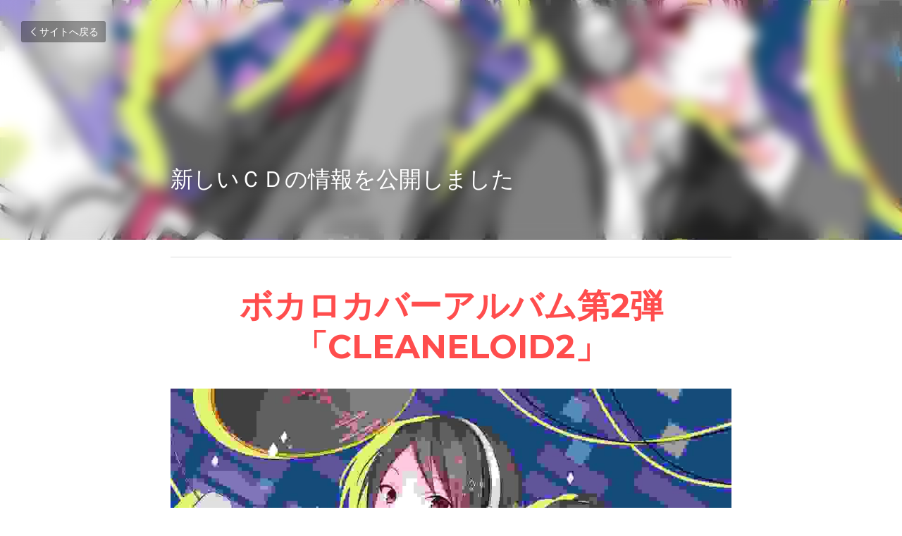

--- FILE ---
content_type: text/html; charset=utf-8
request_url: https://www.cleanero.com/blog/89ec7e0a7c0
body_size: 45989
content:
<!-- Powered by Strikingly.com 4 (1) Jan 31, 2026 at 12:55-->
<!DOCTYPE html>
<html itemscope itemtype='http://schema.org/WebPage' lang='ja' xmlns:og='http://ogp.me/ns#' xmlns='http://www.w3.org/1999/xhtml'>
<head>
<title>新しいＣＤの情報を公開しました</title>
<meta content="text/html; charset=UTF-8" http-equiv="Content-Type">
<meta content="width=device-width,initial-scale=1.0,user-scalable=yes,minimum-scale=1.0,maximum-scale=3.0" id="viewport" name="viewport">
<meta content="ボカロカバーアルバム第2弾「CLEANELOID2」 Dearone Music Online Shopにて通販先行販売受付中！！https://cleanero00.base.shop/ -収録楽曲- 1.リコレクションエンドロウル作詞,作曲,編曲:ツミキ 2.え？あぁ、そう。作詞,作曲：蝶々P 3.一騎当千作詞,作曲：梅とら 4.彗星ハネムーン作詞,作曲" name="description">
<meta content="article" property="og:type">
<meta content="新しいＣＤの情報を公開しました" property="og:title">
<meta content="https://www.cleanero.com/blog/89ec7e0a7c0" property="og:url">
<meta content="https://custom-images.strikinglycdn.com/res/hrscywv4p/image/upload/c_limit,fl_lossy,h_9000,w_1200,f_auto,q_auto/1196598/807155_870655.jpeg" property="og:image">
<meta content="新しいＣＤの情報を公開しました" property="og:site_name">
<meta content="ボカロカバーアルバム第2弾「CLEANELOID2」 Dearone Music Online Shopにて通販先行販売受付中！！https://cleanero00.base.shop/ -収録楽曲- 1.リコレクションエンドロウル作詞,作曲,編曲:ツミキ 2.え？あぁ、そう。作詞,作曲：蝶々P 3.一騎当千作詞,作曲：梅とら 4.彗星ハネムーン作詞,作曲" property="og:description">
<meta content="新しいＣＤの情報を公開しました" itemprop="name">
<meta content="ボカロカバーアルバム第2弾「CLEANELOID2」 Dearone Music Online Shopにて通販先行販売受付中！！https://cleanero00.base.shop/ -収録楽曲- 1.リコレクションエンドロウル作詞,作曲,編曲:ツミキ 2.え？あぁ、そう。作詞,作曲：蝶々P 3.一騎当千作詞,作曲：梅とら 4.彗星ハネムーン作詞,作曲" itemprop="description">
<meta content="https://custom-images.strikinglycdn.com/res/hrscywv4p/image/upload/c_limit,fl_lossy,h_9000,w_1200,f_auto,q_auto/1196598/807155_870655.jpeg" itemprop="image">
<meta content="summary_large_image" name="twitter:card">
<meta content="新しいＣＤの情報を公開しました" name="twitter:title">
<meta content="ボカロカバーアルバム第2弾「CLEANELOID2」 Dearone Music Online Shopにて通販先行販売受付中！！https://cleanero00.base.shop/ -収録楽曲- 1.リコレクションエンドロウル作詞,作曲,編曲:ツミキ 2.え？あぁ、そう。作詞,作曲：蝶々P 3.一騎当千作詞,作曲：梅とら 4.彗星ハネムーン作詞,作曲" name="twitter:description">
<meta content="https://custom-images.strikinglycdn.com/res/hrscywv4p/image/upload/c_limit,fl_lossy,h_9000,w_1200,f_auto,q_auto/1196598/807155_870655.jpeg" name="twitter:image">
<meta name="csrf-param" content="authenticity_token">
<meta name="csrf-token" content="TS92qL6fmZaD8zyQcVGikCPB2W1f87NRf1K02PNa5dspgxOE9gMGrU4hqNJufkB25++2q4D7y5rIcfvRuIj68A==">
<style>a,h1,input,p,strong{margin:0;padding:0;border:0;font-weight:400;font-style:normal;font-size:100%;line-height:1;font-family:inherit}@font-face{font-family:open_sans;src:url(https://static-assets.strikinglycdn.com/webpack/fonts/OpenSans-Bold-webfont.1d9c7945c7bc7dd0909105119bfbc191.eot);src:url(https://static-assets.strikinglycdn.com/webpack/fonts/OpenSans-Bold-webfont.1d9c7945c7bc7dd0909105119bfbc191.eot?#iefix) format("embedded-opentype"),url(https://static-assets.strikinglycdn.com/webpack/fonts/OpenSans-Bold-webfont.2e90d5152ce92858b62ba053c7b9d2cb.woff) format("woff"),url(https://static-assets.strikinglycdn.com/webpack/fonts/OpenSans-Bold-webfont.76cc6be5d8a231dc012fef4bdb86f79c.ttf) format("truetype"),url(https://static-assets.strikinglycdn.com/webpack/fonts/OpenSans-Bold-webfont.93349923b5274a36ac93cb3168d09123.svg#open_sansbold) format("svg");font-weight:700;font-style:normal;font-display:swap}@font-face{font-family:open_sans;src:url(https://static-assets.strikinglycdn.com/webpack/fonts/OpenSans-BoldItalic-webfont.6218c213bb8cf22b25710da6f3a90e48.eot);src:url(https://static-assets.strikinglycdn.com/webpack/fonts/OpenSans-BoldItalic-webfont.6218c213bb8cf22b25710da6f3a90e48.eot?#iefix) format("embedded-opentype"),url(https://static-assets.strikinglycdn.com/webpack/fonts/OpenSans-BoldItalic-webfont.7657144ec477cd61ac4a5d1af3fa2d28.woff) format("woff"),url(https://static-assets.strikinglycdn.com/webpack/fonts/OpenSans-BoldItalic-webfont.b6690626036a7d6824632769305b1978.ttf) format("truetype"),url(https://static-assets.strikinglycdn.com/webpack/fonts/OpenSans-BoldItalic-webfont.2b4eeeaef53b3496a5cdf82803666ed7.svg#open_sansbold_italic) format("svg");font-weight:700;font-style:italic;font-display:swap}@font-face{font-family:open_sans;src:url(https://static-assets.strikinglycdn.com/webpack/fonts/OpenSans-Italic-webfont.43d5342998f3607bd61a8239e98b1160.eot);src:url(https://static-assets.strikinglycdn.com/webpack/fonts/OpenSans-Italic-webfont.43d5342998f3607bd61a8239e98b1160.eot?#iefix) format("embedded-opentype"),url(https://static-assets.strikinglycdn.com/webpack/fonts/OpenSans-Italic-webfont.f42641eed834f7b97a9499362c6c8855.woff) format("woff"),url(https://static-assets.strikinglycdn.com/webpack/fonts/OpenSans-Italic-webfont.de7ef31e6295902347c5c3643b2d82da.ttf) format("truetype"),url(https://static-assets.strikinglycdn.com/webpack/fonts/OpenSans-Italic-webfont.5b774c25787e0a52c013463c9e3c4219.svg#open_sansitalic) format("svg");font-weight:400;font-style:italic;font-display:swap}@font-face{font-family:open_sans;src:url(https://static-assets.strikinglycdn.com/webpack/fonts/OpenSans-Light-webfont.09e00aa7622ece30a0f1e06b55f66c2a.eot);src:url(https://static-assets.strikinglycdn.com/webpack/fonts/OpenSans-Light-webfont.09e00aa7622ece30a0f1e06b55f66c2a.eot?#iefix) format("embedded-opentype"),url(https://static-assets.strikinglycdn.com/webpack/fonts/OpenSans-Light-webfont.45b47f3e9c7d74b80f5c6e0a3c513b23.woff) format("woff"),url(https://static-assets.strikinglycdn.com/webpack/fonts/OpenSans-Light-webfont.2e98fc3ce85f31f63010b706259cb604.ttf) format("truetype"),url(https://static-assets.strikinglycdn.com/webpack/fonts/OpenSans-Light-webfont.8f04ed9aeb2185499068d84842b95aa1.svg#open_sanslight) format("svg");font-weight:300;font-style:normal;font-display:swap}@font-face{font-family:open_sans;src:url(https://static-assets.strikinglycdn.com/webpack/fonts/OpenSans-LightItalic-webfont.550b5fda4a27cfedb7131b1a6e85e748.eot);src:url(https://static-assets.strikinglycdn.com/webpack/fonts/OpenSans-LightItalic-webfont.550b5fda4a27cfedb7131b1a6e85e748.eot?#iefix) format("embedded-opentype"),url(https://static-assets.strikinglycdn.com/webpack/fonts/OpenSans-LightItalic-webfont.b553da506077488bc65289e10841d527.woff) format("woff"),url(https://static-assets.strikinglycdn.com/webpack/fonts/OpenSans-LightItalic-webfont.1d22953c479914c2f801e08de666b0e8.ttf) format("truetype"),url(https://static-assets.strikinglycdn.com/webpack/fonts/OpenSans-LightItalic-webfont.fd6dd5fa10c5a74f0a767eeb695342f1.svg#open_sanslight_italic) format("svg");font-weight:300;font-style:italic;font-display:swap}@font-face{font-family:open_sans;src:url(https://static-assets.strikinglycdn.com/webpack/fonts/OpenSans-Regular-webfont.c4d82460ef260eb1589e73528cbfb257.eot);src:url(https://static-assets.strikinglycdn.com/webpack/fonts/OpenSans-Regular-webfont.c4d82460ef260eb1589e73528cbfb257.eot?#iefix) format("embedded-opentype"),url(https://static-assets.strikinglycdn.com/webpack/fonts/OpenSans-Regular-webfont.79515ad0788973c533405f7012dfeccd.woff) format("woff"),url(https://static-assets.strikinglycdn.com/webpack/fonts/OpenSans-Regular-webfont.488d5cc145299ba07b75495100419ee6.ttf) format("truetype"),url(https://static-assets.strikinglycdn.com/webpack/fonts/OpenSans-Regular-webfont.8185eb3059c46e4169ce107dfcf85950.svg#open_sansregular) format("svg");font-weight:400;font-style:normal;font-display:swap}@font-face{font-family:open_sans;src:url(https://static-assets.strikinglycdn.com/webpack/fonts/OpenSans-Semibold-webfont.f28eb362fb6afe946d822ee5451c2146.eot);src:url(https://static-assets.strikinglycdn.com/webpack/fonts/OpenSans-Semibold-webfont.f28eb362fb6afe946d822ee5451c2146.eot?#iefix) format("embedded-opentype"),url(https://static-assets.strikinglycdn.com/webpack/fonts/OpenSans-Semibold-webfont.697574b47bcfdd2c45e3e63c7380dd67.woff) format("woff"),url(https://static-assets.strikinglycdn.com/webpack/fonts/OpenSans-Semibold-webfont.b32acea6fd3c228b5059042c7ad21c55.ttf) format("truetype"),url(https://static-assets.strikinglycdn.com/webpack/fonts/OpenSans-Semibold-webfont.3f6b1eed8a0832d6f316fc26526348a8.svg#open_sanssemibold) format("svg");font-weight:600;font-style:normal;font-display:swap}@font-face{font-family:open_sans;src:url(https://static-assets.strikinglycdn.com/webpack/fonts/OpenSans-SemiboldItalic-webfont.70bafcaaadad9e17b9c7784abbc6b1c2.eot);src:url(https://static-assets.strikinglycdn.com/webpack/fonts/OpenSans-SemiboldItalic-webfont.70bafcaaadad9e17b9c7784abbc6b1c2.eot?#iefix) format("embedded-opentype"),url(https://static-assets.strikinglycdn.com/webpack/fonts/OpenSans-SemiboldItalic-webfont.719f7321a8366f4ee609737026432113.woff) format("woff"),url(https://static-assets.strikinglycdn.com/webpack/fonts/OpenSans-SemiboldItalic-webfont.64f886b232962979e2eaf29d93108286.ttf) format("truetype"),url(https://static-assets.strikinglycdn.com/webpack/fonts/OpenSans-SemiboldItalic-webfont.70eb93d7ba2ad241180085a9a74b0b95.svg#open_sanssemibold_italic) format("svg");font-weight:600;font-style:italic;font-display:swap}@font-face{font-family:entypo;src:url(https://static-assets.strikinglycdn.com/webpack/fonts/entypo-fontello.d0357bfa224a314326f33b2840c79879.eot);src:url(https://static-assets.strikinglycdn.com/webpack/fonts/entypo-fontello.d0357bfa224a314326f33b2840c79879.eot) format("embedded-opentype"),url(https://static-assets.strikinglycdn.com/webpack/fonts/entypo-fontello.56c0334a3129bf39b25e0d4e67fcf233.woff) format("woff"),url(https://static-assets.strikinglycdn.com/webpack/fonts/entypo-fontello.dfaf21d0ca7ba2de51bcab7792332f02.ttf) format("truetype");font-weight:400;font-style:normal;font-display:swap}body,html{margin:0;padding:0}a,h1,img,input,p,strong{margin:0;padding:0;border:0;font-weight:400;font-style:normal;font-size:100%;line-height:1;font-family:inherit}html{font-size:100%;-webkit-text-size-adjust:100%;-ms-text-size-adjust:100%}img{border:0;-ms-interpolation-mode:bicubic}a{text-decoration:none}html{font-size:14px;line-height:1}input::-webkit-input-placeholder{color:#c0c4c8}.eu-cookie-setting-dialog{width:100%;position:fixed;top:50%;left:50%;display:none;padding:20px;z-index:10000;max-width:500px;border-radius:5px;box-sizing:border-box;color:#555;-webkit-transform:translate(-50%,-50%);transform:translate(-50%,-50%);background-color:#f4f6f8;-webkit-animation:.3s ease-in-out slide_in_animation;animation:.3s ease-in-out slide_in_animation}.eu-cookie-setting-dialog .setting-title{font-size:14px;font-weight:700}.eu-cookie-setting-dialog .setting-item{display:-webkit-flex;display:flex;margin-top:20px;-webkit-align-items:flex-start;align-items:flex-start}.eu-cookie-setting-dialog .item-content{font-size:12px;margin:0 8px}.eu-cookie-setting-dialog .item-label{line-height:1;font-weight:700}.eu-cookie-setting-dialog .item-text{margin-top:5px;line-height:1.5}.eu-cookie-setting-dialog .setting-footer{margin-top:20px;text-align:right}.eu-cookie-setting-dialog .save-btn{color:#fff;font-size:12px;font-weight:700;padding:8px 10px;border-radius:4px;display:inline-block;letter-spacing:normal;background:#4b5056}.eu-cookie-setting-mask{position:fixed;display:none;top:0;left:0;width:100%;height:100%;z-index:10000;background:rgba(0,0,0,.4);-webkit-animation:.2s ease-in-out slide_in_animation;animation:.2s ease-in-out slide_in_animation}@-webkit-keyframes slide_in_animation{0%{opacity:0}to{opacity:1}}@keyframes slide_in_animation{0%{opacity:0}to{opacity:1}}#s-content{padding:0!important}.s-blog .container{position:relative;width:816px;margin:0 auto;padding:0}.s-blog .container .columns{float:left;display:inline;margin-left:10px;margin-right:10px}.s-blog .container .sixteen.columns{width:796px}@media only screen and (min-width:728px) and (max-width:879px){.s-blog .container{position:relative;width:640px;margin:0 auto;padding:0}.s-blog .container .columns{float:left;display:inline;margin-left:7px;margin-right:7px}.s-blog .container .sixteen.columns{width:626px}}@media only screen and (min-width:590px) and (max-width:727px){.s-blog .container{position:relative;width:556px;padding:0;margin:0 auto}.s-blog .container .columns,.s-blog .container .sixteen.columns{width:540px;margin-left:8px;margin-right:8px}}@media only screen and (min-width:490px) and (max-width:589px){.s-blog .container{position:relative;width:456px;padding:0;margin:0 auto}.s-blog .container .columns,.s-blog .container .sixteen.columns{width:440px;margin-left:8px;margin-right:8px}}@media only screen and (min-width:430px) and (max-width:489px){.s-blog .container{position:relative;width:396px;padding:0;margin:0 auto}.s-blog .container .columns,.s-blog .container .sixteen.columns{width:380px;margin-left:8px;margin-right:8px}}@media only screen and (min-width:370px) and (max-width:429px){.s-blog .container{position:relative;width:336px;padding:0;margin:0 auto}.s-blog .container .columns,.s-blog .container .sixteen.columns{width:320px;margin-left:8px;margin-right:8px}}@media only screen and (min-width:350px) and (max-width:369px){.s-blog .container{position:relative;width:316px;padding:0;margin:0 auto}.s-blog .container .columns,.s-blog .container .sixteen.columns{width:300px;margin-left:8px;margin-right:8px}}@media only screen and (max-width:349px){.s-blog .container{position:relative;width:296px;padding:0;margin:0 auto}.s-blog .container .columns,.s-blog .container .sixteen.columns{width:280px;margin-left:8px;margin-right:8px}}#s-content h1{font-size:48px}.s-font-body{font-size:18px}.s-font-heading{font-size:36px}.s-blog .s-blog-body{background:#fff}.s-blog .s-block{text-align:left}.s-blog .s-blog-post-section{position:relative;margin-bottom:30px}.s-blog .s-blog-post-section .s-image{width:100%}.s-blog .s-blog-post-section .s-image .s-component-content{text-align:center}.s-blog .s-blog-post-section .s-image .s-component-content img{max-width:100%}.s-blog .s-blog-post-section .s-text .s-component-content{color:#444;line-height:1.7;float:none;display:block;margin-left:0;margin-right:0}.s-blog .s-blog-post-section .s-text .s-component-content p,.s-blog .s-blog-post-section .s-text .s-component-content strong{line-height:1.7}.s-blog .s-blog-post-section .s-text .s-component-content strong{font-weight:700}.s-blog .s-blog-post-section .s-text .s-component-content.s-font-heading{color:#222;line-height:1.25}.s-blog .s-blog-post-section .s-text .s-component-content.s-font-heading p,.s-blog .s-blog-post-section .s-text .s-component-content.s-font-heading strong{line-height:1.25}.s-blog{font-size:18px}.s-blog h1{font-size:50px}.s-blog .s-blog-padding{padding:40px 0 60px}@media only screen and (max-width:727px){.s-blog .s-blog-padding{padding:30px 0}}.s-blog .s-blog-header .s-blog-header-inner{display:table;width:100%;height:auto;height:340px;color:#fff;overflow:hidden}.s-blog .s-blog-header .s-blog-header-inner h1{color:#fff}.s-blog .s-blog-header .s-blog-header-inner .s-blog-title{font-size:45px;margin-bottom:10px}.s-blog .s-blog-header .s-blog-header-inner.s-bg-light-text{color:#fff}.s-blog .s-blog-header .s-blog-header-inner.s-bg-light-text .s-blog-title{text-shadow:0 1px 12px rgba(0,0,0,.35)}@media only screen and (max-width:727px){.s-blog .s-blog-header .s-blog-header-inner .s-blog-title{font-size:36px}.s-blog .s-blog-header .s-blog-header-inner{height:220px}.s-block .s-block-item.s-repeatable-item{clear:both!important}}.s-blog .s-blog-header .s-blog-header-inner .table-row-wrap{display:none}@media only screen and (max-width:489px){.s-blog h1{font-size:38px}.s-blog .s-blog-padding{padding-top:15px}.s-blog .s-blog-header .s-blog-header-inner .s-blog-back-link{display:none!important}.s-blog .s-blog-header .s-blog-header-inner .table-row-wrap{display:table-row;height:30px}@-moz-document url-prefix(){.s-blog .s-blog-header .s-blog-header-inner .table-row-wrap .container{padding-top:20px!important}}.s-blog .s-blog-header .s-blog-header-inner .table-row-wrap .s-blog-back-link{position:static;display:inline-block!important}}.s-blog .s-blog-header .s-blog-header-inner .s-blog-header-content{display:table-cell;vertical-align:bottom}.s-blog .s-blog-header .s-blog-header-inner .s-blog-back-link{font-size:14px;background:rgba(0,0,0,.35);border-radius:3px;padding:8px 10px;color:#fff;line-height:1;display:inline-block;zoom:1;position:absolute;top:30px;left:30px;box-shadow:inset 0 0 2px rgba(0,0,0,.2);z-index:10!important}.s-blog .s-blog-header .s-blog-header-inner .s-blog-back-link .left-arrow{margin-right:2px}.s-blog .s-blog-header .s-blog-header-bottom{background:#fff}.s-blog .s-blog-header .s-blog-header-bottom .s-blog-info{padding:12px 0;border-bottom:1px solid #ddd;color:#a9aeb2;font-size:14px}body{-webkit-animation-duration:.1s;-webkit-animation-name:fontfix;-webkit-animation-iteration-count:1;-webkit-animation-timing-function:linear;-webkit-animation-delay:.1s}@-webkit-keyframes fontfix{0%{opacity:1}to{opacity:1}}.container:after{content:"\0020";display:block;height:0;clear:both;visibility:hidden}#strikingly-tooltip-container{position:fixed;top:0;left:0;z-index:10000;width:100%;font-family:open_sans,Open Sans,sans-serif}#strikingly-tooltip-container:lang(ja){font-family:open_sans,Open Sans,ヒラギノ角ゴ Pro W3,Hiragino Kaku Gothic Pro,Osaka,メイリオ,Meiryo,ＭＳ Ｐゴシック,MS PGothic,sans-serif}::-webkit-input-placeholder{color:#c6c9cd;font-weight:400}:-moz-placeholder{color:#c6c9cd;font-weight:400}::-moz-placeholder{color:#c6c9cd;font-weight:400}::-ms-input-placeholder{color:#c6c9cd;font-weight:400}::input-placeholder{color:#c6c9cd;font-weight:400}.s-blog-info{font-size:16px}[class*=" entypo-"]:before{font-family:entypo;font-style:normal;font-weight:400;speak:none;display:inline-block;text-decoration:inherit;width:1em;text-align:center;font-variant:normal;text-transform:none;line-height:1em}.entypo-left-open-big:before{content:"\e874"}.s-component{position:relative}#s-content{position:relative;overflow:hidden;margin-left:0;min-height:100vh;font-size:16px}#s-content h1{font-size:45px}#s-content h1{line-height:inherit;font-weight:inherit}@media only screen and (max-width:479px){#s-content h1{font-size:36px}}.s-text .s-component-content{word-wrap:break-word}.s-text .s-component-content strong{font-weight:700}.s-text .s-component-content p{line-height:inherit}.s-image{min-height:1px}.s-image img{max-width:100%;vertical-align:middle}.s-ratio-box{position:relative;margin:0 auto}.s-ratio-box img{position:absolute;top:0;left:0;width:100%;height:100%;display:block}.s-block .s-block-item.s-repeatable-item{vertical-align:top;margin-bottom:30px;max-width:100%}.s-bg-blurred{position:relative}.s-text-color-white{color:#fff}.s-text-color-red{color:#ff4d4d}@media only screen and (max-width:768px){html{scrollbar-width:none;-ms-overflow-style:none}::-webkit-scrollbar{width:0}}.s-font-title{font-family:montserrat,sans-serif}.s-font-title:lang(ja){font-family:montserrat,ヒラギノ角ゴ Pro W3,Hiragino Kaku Gothic Pro,Osaka,メイリオ,Meiryo,ＭＳ Ｐゴシック,MS PGothic,sans-serif}.s-font-body{font-family:montserrat,sans-serif}.s-font-body:lang(ja){font-family:montserrat,ヒラギノ角ゴ Pro W3,Hiragino Kaku Gothic Pro,Osaka,メイリオ,Meiryo,ＭＳ Ｐゴシック,MS PGothic,sans-serif}.s-font-heading{font-family:montserrat,sans-serif}.s-font-heading:lang(ja){font-family:montserrat,ヒラギノ角ゴ Pro W3,Hiragino Kaku Gothic Pro,Osaka,メイリオ,Meiryo,ＭＳ Ｐゴシック,MS PGothic,sans-serif}.s-blog .s-blog-body,.s-blog .s-blog-header{font-family:montserrat,sans-serif}.s-blog .s-blog-body:lang(ja),.s-blog .s-blog-header:lang(ja){font-family:montserrat,ヒラギノ角ゴ Pro W3,Hiragino Kaku Gothic Pro,Osaka,メイリオ,Meiryo,ＭＳ Ｐゴシック,MS PGothic,sans-serif}#s-content h1{margin-bottom:10px;font-size:32px}.s-blog .s-blog-header .s-blog-header-inner.s-bg-light-text h1{color:#fff}.s-variation-black{background:#222324}</style>
  <script>
window.$S={};$S.conf={"SUPPORTED_CURRENCY":[{"code":"AED","symbol":"\u062f.\u0625","decimal":".","thousand":",","precision":2,"name":"\u30a2\u30e9\u30d6\u9996\u9577\u56fd\u9023\u90a6\u30c7\u30a3\u30eb\u30cf\u30e0"},{"code":"AFN","symbol":"\u060b","decimal":".","thousand":",","precision":2,"name":"\u30a2\u30d5\u30ac\u30f3\u30a2\u30d5\u30ac\u30cb"},{"code":"ALL","symbol":"Lek","decimal":",","thousand":".","precision":2,"name":"\u30a2\u30eb\u30d0\u30cb\u30a2 \u30ec\u30af"},{"code":"AMD","symbol":"\u058f","decimal":",","thousand":".","precision":2,"name":"\u30a2\u30eb\u30e1\u30cb\u30a2 \u30c9\u30e9\u30e0"},{"code":"ANG","symbol":"\u0192","decimal":",","thousand":".","precision":2,"name":"\u30aa\u30e9\u30f3\u30c0\u9818\u30a2\u30f3\u30c6\u30a3\u30eb \u30ae\u30eb\u30c0\u30fc"},{"code":"AOA","symbol":"Kz","decimal":",","thousand":".","precision":2,"name":"\u30a2\u30f3\u30b4\u30e9 \u30af\u30ef\u30f3\u30b6"},{"code":"ARS","symbol":"$","decimal":",","thousand":".","precision":2,"name":"\u30a2\u30eb\u30bc\u30f3\u30c1\u30f3 \u30da\u30bd"},{"code":"AUD","symbol":"A$","decimal":".","thousand":" ","precision":2,"name":"\u30aa\u30fc\u30b9\u30c8\u30e9\u30ea\u30a2\u30c9\u30eb"},{"code":"AWG","symbol":"\u0192","decimal":".","thousand":",","precision":2,"name":"\u30a2\u30eb\u30d0 \u30ae\u30eb\u30c0\u30fc"},{"code":"AZN","symbol":"\u20bc","decimal":".","thousand":",","precision":2,"name":"\u30a2\u30bc\u30eb\u30d0\u30a4\u30b8\u30e3\u30f3 \u30de\u30ca\u30c8"},{"code":"BAM","symbol":"KM","decimal":",","thousand":".","precision":2,"name":"\u30dc\u30b9\u30cb\u30a2 \u30de\u30eb\u30af (BAM)"},{"code":"BBD","symbol":"$","decimal":".","thousand":",","precision":2,"name":"\u30d0\u30eb\u30d0\u30c9\u30b9 \u30c9\u30eb"},{"code":"BDT","symbol":"Tk","decimal":".","thousand":",","precision":2,"name":"\u30d0\u30f3\u30b0\u30e9\u30c7\u30b7\u30e5\u30bf\u30ab"},{"code":"BGN","symbol":"\u043b\u0432","decimal":",","thousand":".","precision":2,"name":"\u30d6\u30eb\u30ac\u30ea\u30a2 \u65b0\u30ec\u30d5"},{"code":"BHD","symbol":"\u062f.\u0628","decimal":".","thousand":",","precision":3,"name":"\u30d0\u30fc\u30ec\u30fc\u30f3\u30c7\u30a3\u30ca\u30fc\u30eb"},{"code":"BIF","symbol":"FBu","decimal":".","thousand":",","precision":0,"name":"\u30d6\u30eb\u30f3\u30b8 \u30d5\u30e9\u30f3"},{"code":"BMD","symbol":"$","decimal":".","thousand":",","precision":2,"name":"\u30d0\u30df\u30e5\u30fc\u30c0 \u30c9\u30eb"},{"code":"BND","symbol":"$","decimal":".","thousand":",","precision":2,"name":"\u30d6\u30eb\u30cd\u30a4 \u30c9\u30eb"},{"code":"BOB","symbol":"$b","decimal":",","thousand":".","precision":2,"name":"\u30dc\u30ea\u30d3\u30a2 \u30dc\u30ea\u30d3\u30a2\u30fc\u30ce"},{"code":"BRL","symbol":"R$","decimal":",","thousand":".","precision":2,"name":"\u30d6\u30e9\u30b8\u30eb\u30ec\u30a2\u30eb","format":"%s %v"},{"code":"BSD","symbol":"$","decimal":".","thousand":",","precision":2,"name":"\u30d0\u30cf\u30de \u30c9\u30eb"},{"code":"BTN","symbol":"Nu.","decimal":".","thousand":",","precision":2,"name":"\u30d6\u30fc\u30bf\u30f3\u30cb\u30e5\u30eb\u30bf\u30e0"},{"code":"BWP","symbol":"P","decimal":".","thousand":",","precision":2,"name":"\u30dc\u30c4\u30ef\u30ca \u30d7\u30e9"},{"code":"BYN","symbol":"Br","decimal":".","thousand":",","precision":2,"name":"\u30d9\u30e9\u30eb\u30fc\u30b7 \u30eb\u30fc\u30d6\u30eb"},{"code":"BZD","symbol":"BZ$","decimal":".","thousand":",","precision":2,"name":"\u30d9\u30ea\u30fc\u30ba \u30c9\u30eb"},{"code":"CAD","symbol":"$","decimal":".","thousand":",","precision":2,"name":"\u30ab\u30ca\u30c0\u30c9\u30eb"},{"code":"CDF","symbol":"FC","decimal":".","thousand":",","precision":2,"name":"\u30b3\u30f3\u30b4 \u30d5\u30e9\u30f3"},{"code":"CHF","symbol":"CHF","decimal":".","thousand":"'","precision":2,"name":"\u30b9\u30a4\u30b9\u30d5\u30e9\u30f3","format":"%s %v"},{"code":"CLP","symbol":"$","decimal":"","thousand":".","precision":0,"name":"\u30c1\u30ea\u30da\u30bd"},{"code":"CNY","symbol":"\u00a5","decimal":".","thousand":",","precision":2,"name":"\u4e2d\u56fd\u4eba\u6c11\u5143"},{"code":"CRC","symbol":"\u20a1","decimal":",","thousand":".","precision":2,"name":"\u30b3\u30b9\u30bf\u30ea\u30ab \u30b3\u30ed\u30f3"},{"code":"CUP","symbol":"$","decimal":".","thousand":",","precision":2,"name":"\u30ad\u30e5\u30fc\u30d0\u30da\u30bd"},{"code":"CVE","symbol":"$","decimal":".","thousand":",","precision":2,"name":"\u30ab\u30fc\u30dc\u30d9\u30eb\u30c7 \u30a8\u30b9\u30af\u30fc\u30c9"},{"code":"CZK","symbol":"K\u010d","decimal":",","thousand":".","precision":2,"name":"\u30c1\u30a7\u30b3\u30b3\u30eb\u30ca","format":"%v %s"},{"code":"DJF","symbol":"Fdj","decimal":".","thousand":",","precision":0,"name":"\u30b8\u30d6\u30c1 \u30d5\u30e9\u30f3"},{"code":"DKK","symbol":"kr","decimal":".","thousand":",","precision":2,"name":"\u30c7\u30f3\u30de\u30fc\u30af\u30af\u30ed\u30fc\u30cd","format":"%v %s"},{"code":"DOP","symbol":"RD$","decimal":".","thousand":",","precision":2,"name":"\u30c9\u30df\u30cb\u30ab \u30da\u30bd"},{"code":"DZD","symbol":"\u062f\u062c","decimal":",","thousand":".","precision":2,"name":"\u30a2\u30eb\u30b8\u30a7\u30ea\u30a2 \u30c7\u30a3\u30ca\u30fc\u30eb"},{"code":"EGP","symbol":"E\u00a3","decimal":".","thousand":",","precision":2,"name":"\u30a8\u30b8\u30d7\u30c8 \u30dd\u30f3\u30c9"},{"code":"ERN","symbol":"Nkf","decimal":".","thousand":",","precision":2,"name":"\u30a8\u30ea\u30c8\u30ea\u30a2\u306e\u30ca\u30af\u30d5\u30a1"},{"code":"ETB","symbol":"Br","decimal":".","thousand":",","precision":2,"name":"\u30a8\u30c1\u30aa\u30d4\u30a2 \u30d6\u30eb"},{"code":"EUR","symbol":"\u20ac","decimal":",","thousand":".","precision":2,"name":"\u30e6\u30fc\u30ed","format":"%v %s"},{"code":"FJD","symbol":"$","decimal":".","thousand":",","precision":2,"name":"\u30d5\u30a3\u30b8\u30fc\u8af8\u5cf6 \u30c9\u30eb"},{"code":"FKP","symbol":"\u00a3","decimal":".","thousand":",","precision":2,"name":"\u30d5\u30a9\u30fc\u30af\u30e9\u30f3\u30c9\uff08\u30de\u30eb\u30d3\u30ca\u30b9\uff09\u8af8\u5cf6 \u30dd\u30f3\u30c9"},{"code":"GBP","symbol":"\u00a3","decimal":".","thousand":",","precision":2,"name":"\u82f1\u56fd\u30dd\u30f3\u30c9"},{"code":"GEL","symbol":"\u10da","decimal":",","thousand":".","precision":2,"name":"\u30b8\u30e7\u30fc\u30b8\u30a2 \u30e9\u30ea"},{"code":"GGP","symbol":"\u00a3","decimal":".","thousand":",","precision":2,"name":"\u30ac\u30fc\u30f3\u30b8\u30fc\u30dd\u30f3\u30c9"},{"code":"GHS","symbol":"GH\u20b5","decimal":".","thousand":",","precision":2,"name":"\u30ac\u30fc\u30ca \u30bb\u30c7\u30a3"},{"code":"GIP","symbol":"\u00a3","decimal":".","thousand":",","precision":2,"name":"\u30b8\u30d6\u30e9\u30eb\u30bf\u30eb \u30dd\u30f3\u30c9"},{"code":"GMD","symbol":"D","decimal":".","thousand":",","precision":2,"name":"\u30ac\u30f3\u30d3\u30a2 \u30c0\u30e9\u30b7"},{"code":"GNF","symbol":"\u20a3","decimal":".","thousand":",","precision":0,"name":"\u30ae\u30cb\u30a2 \u30d5\u30e9\u30f3"},{"code":"GTQ","symbol":"Q","decimal":".","thousand":",","precision":2,"name":"\u30b0\u30a2\u30c6\u30de\u30e9 \u30b1\u30c4\u30a1\u30eb"},{"code":"GYD","symbol":"G$","decimal":".","thousand":",","precision":2,"name":"\u30ac\u30a4\u30a2\u30ca \u30c9\u30eb"},{"code":"HKD","symbol":"HK$","decimal":".","thousand":",","precision":2,"name":"\u9999\u6e2f\u30c9\u30eb"},{"code":"HNL","symbol":"L","decimal":".","thousand":",","precision":2,"name":"\u30db\u30f3\u30b8\u30e5\u30e9\u30b9 \u30ec\u30f3\u30d4\u30e9"},{"code":"HRK","symbol":"kn","decimal":".","thousand":",","precision":2,"name":"\u30af\u30ed\u30a2\u30c1\u30a2 \u30af\u30fc\u30ca"},{"code":"HTG","symbol":"G","decimal":".","thousand":",","precision":2,"name":"\u30cf\u30a4\u30c1 \u30b0\u30fc\u30eb\u30c9"},{"code":"HUF","symbol":"Ft","decimal":"","thousand":",","precision":0,"name":"\u30cf\u30f3\u30ac\u30ea\u30fc\u30d5\u30a9\u30ea\u30f3\u30c8","format":"%v %s"},{"code":"ILS","symbol":"\u20aa","decimal":".","thousand":",","precision":2,"name":"\u30a4\u30b9\u30e9\u30a8\u30eb\u30b7\u30a7\u30b1\u30eb"},{"code":"IMP","symbol":"\u00a3","decimal":".","thousand":",","precision":2,"name":"\u30de\u30f3\u5cf6\u30dd\u30f3\u30c9"},{"code":"INR","symbol":"\u20b9","decimal":".","thousand":",","precision":2,"name":"\u30a4\u30f3\u30c9\u30eb\u30d4\u30fc"},{"code":"IQD","symbol":"\u062f.\u0639","decimal":".","thousand":",","precision":3,"name":"\u30a4\u30e9\u30af\u30c7\u30a3\u30ca\u30fc\u30eb"},{"code":"IRR","symbol":"\u062a\u0648\u0645\u0627\u0646","decimal":".","thousand":",","precision":2,"name":"\u30a4\u30e9\u30f3\u30ea\u30a2\u30eb"},{"code":"ISK","symbol":"kr","decimal":",","thousand":".","precision":2,"name":"\u30a2\u30a4\u30b9\u30e9\u30f3\u30c9 \u30af\u30ed\u30fc\u30ca"},{"code":"JEP","symbol":"\u00a3","decimal":".","thousand":",","precision":2,"name":"\u30b8\u30e3\u30fc\u30b8\u30fc\u30fb\u30dd\u30f3\u30c9"},{"code":"JMD","symbol":"J$","decimal":".","thousand":",","precision":2,"name":"\u30b8\u30e3\u30de\u30a4\u30ab\u30c9\u30eb"},{"code":"JOD","symbol":"JD","decimal":".","thousand":",","precision":3,"name":"\u30e8\u30eb\u30c0\u30f3 \u30c7\u30a3\u30ca\u30fc\u30eb"},{"code":"JPY","symbol":"\u00a5","decimal":"","thousand":",","precision":0,"name":"\u65e5\u672c\u5186","format":"%s %v"},{"code":"KES","symbol":"KSh","decimal":".","thousand":",","precision":2,"name":"\u30b1\u30cb\u30a2 \u30b7\u30ea\u30f3\u30b0"},{"code":"KGS","symbol":"\u043b\u0432","decimal":",","thousand":".","precision":2,"name":"\u30ad\u30eb\u30ae\u30b9\u30bf\u30f3 \u30bd\u30e0"},{"code":"KHR","symbol":"\u17db","decimal":".","thousand":",","precision":2,"name":"\u30ab\u30f3\u30dc\u30b8\u30a2 \u30ea\u30a8\u30eb"},{"code":"KMF","symbol":"CF","decimal":".","thousand":",","precision":0,"name":"\u30b3\u30e2\u30ed \u30d5\u30e9\u30f3"},{"code":"KPW","symbol":"\u20a9","decimal":".","thousand":",","precision":2,"name":"\u5317\u671d\u9bae\u30a6\u30a9\u30f3"},{"code":"KRW","symbol":"\uc6d0","decimal":"","thousand":",","precision":0,"name":"\u97d3\u56fd\u30a6\u30a9\u30f3","format":"%v %s"},{"code":"KWD","symbol":"\u062f.\u0643","decimal":".","thousand":",","precision":3,"name":"\u30af\u30a6\u30a7\u30fc\u30c8 \u30c7\u30a3\u30ca\u30fc\u30eb"},{"code":"KYD","symbol":"CI$","decimal":".","thousand":",","precision":2,"name":"\u30b1\u30a4\u30de\u30f3\u8af8\u5cf6 \u30c9\u30eb"},{"code":"KZT","symbol":"\u20b8","decimal":",","thousand":".","precision":2,"name":"\u30ab\u30b6\u30d5\u30b9\u30bf\u30f3 \u30c6\u30f3\u30b2"},{"code":"LBP","symbol":"LL","decimal":".","thousand":",","precision":2,"name":"\u30ec\u30d0\u30ce\u30f3 \u30dd\u30f3\u30c9"},{"code":"LKR","symbol":"\u20a8","decimal":".","thousand":",","precision":2,"name":"\u30b9\u30ea\u30e9\u30f3\u30ab \u30eb\u30d4\u30fc"},{"code":"LRD","symbol":"LR$","decimal":".","thousand":",","precision":2,"name":"\u30ea\u30d9\u30ea\u30a2 \u30c9\u30eb"},{"code":"LSL","symbol":"M","decimal":".","thousand":",","precision":2,"name":"\u30ec\u30bd\u30c8 \u30ed\u30c6\u30a3"},{"code":"LYD","symbol":"LD","decimal":".","thousand":",","precision":3,"name":"\u30ea\u30d3\u30a2\u30c7\u30a3\u30ca\u30fc\u30eb"},{"code":"MAD","symbol":"\u062f.\u0645.","decimal":",","thousand":".","precision":2,"name":"\u30e2\u30ed\u30c3\u30b3 \u30c7\u30a3\u30eb\u30cf\u30e0"},{"code":"MDL","symbol":"L","decimal":",","thousand":".","precision":2,"name":"\u30e2\u30eb\u30c9\u30d0 \u30ec\u30a4"},{"code":"MGA","symbol":"Ar","decimal":".","thousand":",","precision":0,"name":"\u30de\u30c0\u30ac\u30b9\u30ab\u30eb \u30a2\u30ea\u30a2\u30ea"},{"code":"MKD","symbol":"\u0434\u0435\u043d","decimal":",","thousand":".","precision":2,"name":"\u30de\u30b1\u30c9\u30cb\u30a2 \u30c7\u30ca\u30eb"},{"code":"MMK","symbol":"Ks","decimal":".","thousand":",","precision":2,"name":"\u30df\u30e3\u30f3\u30de\u30fc \u30c1\u30e3\u30c3\u30c8"},{"code":"MNT","symbol":"\u20ae","decimal":".","thousand":",","precision":2,"name":"\u30e2\u30f3\u30b4\u30eb \u30c8\u30b0\u30ed\u30b0"},{"code":"MOP","symbol":"MOP$","decimal":".","thousand":",","precision":2,"name":"\u30de\u30ab\u30aa \u30d1\u30bf\u30ab"},{"code":"MRO","symbol":"UM","decimal":".","thousand":",","precision":2,"name":"\u30e2\u30fc\u30ea\u30bf\u30cb\u30a2 \u30a6\u30ae\u30a2"},{"code":"MRU","symbol":"UM","decimal":".","thousand":",","precision":2,"name":"Mauritanian ouguiya"},{"code":"MUR","symbol":"\u20a8","decimal":".","thousand":",","precision":2,"name":"\u30e2\u30fc\u30ea\u30b7\u30e3\u30b9 \u30eb\u30d4\u30fc"},{"code":"MVR","symbol":"Rf","decimal":".","thousand":",","precision":2,"name":"\u30e2\u30eb\u30c7\u30a3\u30d6\u8af8\u5cf6 \u30eb\u30d5\u30a3\u30a2"},{"code":"MWK","symbol":"K","decimal":".","thousand":",","precision":2,"name":"\u30de\u30e9\u30a6\u30a3 \u30af\u30ef\u30c1\u30e3"},{"code":"MXN","symbol":"$","decimal":".","thousand":",","precision":2,"name":"\u30e1\u30ad\u30b7\u30b3\u30da\u30bd"},{"code":"MYR","symbol":"RM","decimal":".","thousand":",","precision":2,"name":"\u30de\u30ec\u30fc\u30b7\u30a2\u30ea\u30f3\u30ae\u30c3\u30c8"},{"code":"MZN","symbol":"MT","decimal":",","thousand":".","precision":2,"name":"\u30e2\u30b6\u30f3\u30d3\u30fc\u30af \u30e1\u30c6\u30a3\u30ab\u30eb"},{"code":"NAD","symbol":"N$","decimal":".","thousand":",","precision":2,"name":"\u30ca\u30df\u30d3\u30a2 \u30c9\u30eb"},{"code":"NGN","symbol":"\u20a6","decimal":".","thousand":",","precision":2,"name":"\u30ca\u30a4\u30b8\u30a7\u30ea\u30a2 \u30ca\u30a4\u30e9"},{"code":"NIO","symbol":"C$","decimal":".","thousand":",","precision":2,"name":"\u30cb\u30ab\u30e9\u30b0\u30a2 \u30b3\u30eb\u30c9\u30d0 \u30aa\u30ed"},{"code":"NOK","symbol":"kr","decimal":",","thousand":".","precision":2,"name":"\u30ce\u30eb\u30a6\u30a7\u30fc\u30af\u30ed\u30fc\u30cd","format":"%v %s"},{"code":"NPR","symbol":"\u20a8","decimal":".","thousand":",","precision":2,"name":"\u30cd\u30d1\u30fc\u30eb \u30eb\u30d4\u30fc"},{"code":"NZD","symbol":"$","decimal":".","thousand":",","precision":2,"name":"\u30cb\u30e5\u30fc\u30b8\u30fc\u30e9\u30f3\u30c9\u30c9\u30eb"},{"code":"OMR","symbol":"\u0631.\u0639.","decimal":".","thousand":",","precision":3,"name":"\u30aa\u30de\u30fc\u30f3\u30fb\u30ea\u30a2\u30eb"},{"code":"PAB","symbol":"B\/.","decimal":".","thousand":",","precision":2,"name":"\u30d1\u30ca\u30de \u30d0\u30eb\u30dc\u30a2"},{"code":"PEN","symbol":"S\/.","decimal":".","thousand":",","precision":2,"name":"\u30cc\u30a8\u30dc\u30bd\u30eb"},{"code":"PGK","symbol":"K","decimal":".","thousand":",","precision":2,"name":"\u30d1\u30d7\u30a2\u30cb\u30e5\u30fc\u30ae\u30cb\u30a2 \u30ad\u30ca"},{"code":"PHP","symbol":"\u20b1","decimal":".","thousand":",","precision":2,"name":"\u30d5\u30a3\u30ea\u30d4\u30f3\u30da\u30bd"},{"code":"PKR","symbol":"\u20a8","decimal":".","thousand":",","precision":2,"name":"\u30d1\u30ad\u30b9\u30bf\u30f3 \u30eb\u30d4\u30fc"},{"code":"PLN","symbol":"z\u0142","decimal":",","thousand":" ","precision":2,"name":"\u30dd\u30fc\u30e9\u30f3\u30c9\u30ba\u30ed\u30c1","format":"%v %s"},{"code":"PYG","symbol":"\u20b2","decimal":",","thousand":".","precision":0,"name":"\u30d1\u30e9\u30b0\u30a2\u30a4 \u30b0\u30a2\u30e9\u30cb"},{"code":"QAR","symbol":"\u0631.\u0642","decimal":".","thousand":",","precision":2,"name":"\u30ab\u30bf\u30fc\u30eb \u30ea\u30a2\u30eb"},{"code":"RON","symbol":"lei","decimal":",","thousand":".","precision":2,"name":"\u30eb\u30fc\u30de\u30cb\u30a2 \u30ec\u30a4"},{"code":"RSD","symbol":"\u0434\u0438\u043d","decimal":",","thousand":".","precision":2,"name":"\u30c7\u30a3\u30ca\u30fc\u30eb (\u30bb\u30eb\u30d3\u30a2)"},{"code":"RUB","symbol":"\u20bd","decimal":",","thousand":".","precision":2,"name":"\u30ed\u30b7\u30a2\u30eb\u30fc\u30d6\u30eb","format":"%v %s"},{"code":"RWF","symbol":"FRw","decimal":".","thousand":",","precision":0,"name":"\u30eb\u30ef\u30f3\u30c0 \u30d5\u30e9\u30f3"},{"code":"SAR","symbol":"\u0631.\u0633","decimal":".","thousand":",","precision":2,"name":"\u30b5\u30a6\u30b8 \u30ea\u30e4\u30eb"},{"code":"SBD","symbol":"SI$","decimal":".","thousand":",","precision":2,"name":"\u30bd\u30ed\u30e2\u30f3\u8af8\u5cf6 \u30c9\u30eb"},{"code":"SCR","symbol":"SRe","decimal":".","thousand":",","precision":2,"name":"\u30bb\u30fc\u30b7\u30a7\u30eb \u30eb\u30d4\u30fc"},{"code":"SDG","symbol":"SDG","decimal":".","thousand":",","precision":2,"name":"\u30b9\u30fc\u30c0\u30f3\u30dd\u30f3\u30c9"},{"code":"SEK","symbol":"kr","decimal":".","thousand":" ","precision":2,"name":"\u30b9\u30a6\u30a7\u30fc\u30c7\u30f3 \u30af\u30ed\u30fc\u30ca","format":"%v %s"},{"code":"SGD","symbol":"S$","decimal":".","thousand":",","precision":2,"name":"\u30b7\u30f3\u30ac\u30dd\u30fc\u30eb\u30c9\u30eb"},{"code":"SHP","symbol":"\u00a3","decimal":".","thousand":",","precision":2,"name":"\u30bb\u30f3\u30c8\u30d8\u30ec\u30ca\u5cf6 \u30dd\u30f3\u30c9"},{"code":"SLL","symbol":"Le","decimal":".","thousand":",","precision":2,"name":"\u30b7\u30a8\u30e9\u30ec\u30aa\u30cd \u30ec\u30aa\u30f3"},{"code":"SOS","symbol":"S","decimal":".","thousand":",","precision":2,"name":"\u30bd\u30de\u30ea\u30a2 \u30b7\u30ea\u30f3\u30b0"},{"code":"SRD","symbol":"$","decimal":",","thousand":".","precision":2,"name":"\u30b9\u30ea\u30ca\u30e0 \u30c9\u30eb"},{"code":"SSP","symbol":"SS\u00a3","decimal":".","thousand":",","precision":2,"name":"\u5357\u30b9\u30fc\u30c0\u30f3\u30dd\u30f3\u30c9"},{"code":"STD","symbol":"Db","decimal":".","thousand":",","precision":2,"name":"\u30b5\u30f3\u30c8\u30e1\u30fb\u30d7\u30ea\u30f3\u30b7\u30da \u30c9\u30d6\u30e9"},{"code":"STN","symbol":"Db","decimal":".","thousand":",","precision":2,"name":"\u30b5\u30f3\u30c8\u30e1\u30fb\u30d7\u30ea\u30f3\u30b7\u30da\u30fb\u30c9\u30d6\u30e9"},{"code":"SYP","symbol":"LS","decimal":".","thousand":",","precision":2,"name":"Syrian pound"},{"code":"SZL","symbol":"E","decimal":".","thousand":",","precision":2,"name":"\u30b9\u30ef\u30b8\u30e9\u30f3\u30c9 \u30ea\u30e9\u30f3\u30b2\u30cb"},{"code":"THB","symbol":"\u0e3f","decimal":".","thousand":",","precision":2,"name":"\u30bf\u30a4\u30d0\u30fc\u30c4"},{"code":"TJS","symbol":"SM","decimal":".","thousand":",","precision":2,"name":"\u30bf\u30b8\u30ad\u30b9\u30bf\u30f3 \u30bd\u30e2\u30cb"},{"code":"TMT","symbol":"T","decimal":".","thousand":",","precision":2,"name":"\u30c8\u30eb\u30af\u30e1\u30cb\u30b9\u30bf\u30f3\u30de\u30ca\u30c8"},{"code":"TND","symbol":"\u062f.\u062a","decimal":".","thousand":",","precision":3,"name":"\u30c1\u30e5\u30cb\u30b8\u30a2\u30fb\u30c7\u30a3\u30ca\u30fc\u30eb"},{"code":"TOP","symbol":"T$","decimal":".","thousand":",","precision":2,"name":"\u30c8\u30f3\u30ac \u30d1\u30fb\u30a2\u30f3\u30ac"},{"code":"TRY","symbol":"\u20ba","decimal":".","thousand":",","precision":2,"name":"\u65b0\u30c8\u30eb\u30b3\u30ea\u30e9"},{"code":"TTD","symbol":"TT$","decimal":".","thousand":",","precision":2,"name":"\u30c8\u30ea\u30cb\u30c0\u30fc\u30c9\u30c8\u30d0\u30b4 \u30c9\u30eb"},{"code":"TWD","symbol":"NT$","decimal":"","thousand":",","precision":0,"name":"\u65b0\u53f0\u6e7e\u30c9\u30eb"},{"code":"TZS","symbol":"Tsh","decimal":".","thousand":",","precision":2,"name":"\u30bf\u30f3\u30b6\u30cb\u30a2 \u30b7\u30ea\u30f3\u30b0"},{"code":"UAH","symbol":"\u20b4","decimal":".","thousand":",","precision":2,"name":"\u30a6\u30af\u30e9\u30a4\u30ca \u30b0\u30ea\u30d6\u30ca"},{"code":"UGX","symbol":"USh","decimal":".","thousand":",","precision":2,"name":"\u30a6\u30ac\u30f3\u30c0 \u30b7\u30ea\u30f3\u30b0"},{"code":"USD","symbol":"$","decimal":".","thousand":",","precision":2,"name":"\u7c73\u30c9\u30eb"},{"code":"UYU","symbol":"$U","decimal":",","thousand":".","precision":2,"name":"\u30a6\u30eb\u30b0\u30a2\u30a4 \u30da\u30bd"},{"code":"UZS","symbol":"\u043b\u0432","decimal":",","thousand":".","precision":2,"name":"\u30a6\u30ba\u30d9\u30ad\u30b9\u30bf\u30f3 \u30b9\u30e0"},{"code":"VES","symbol":"Bs.S.","decimal":".","thousand":",","precision":2,"name":"\u30d9\u30cd\u30ba\u30a8\u30e9\u306e\u30dc\u30ea\u30d0\u30eb\u30fb\u30bd\u30d9\u30e9\u30ce"},{"code":"VUV","symbol":"VT","decimal":".","thousand":",","precision":0,"name":"\u30d0\u30cc\u30a2\u30c4 \u30d0\u30c4"},{"code":"WST","symbol":"WS$","decimal":".","thousand":",","precision":2,"name":"\u30b5\u30e2\u30a2 \u30bf\u30e9"},{"code":"XAF","symbol":"FCFA","decimal":".","thousand":",","precision":0,"name":"\u4e2d\u592e\u30a2\u30d5\u30ea\u30ab CFA \u30d5\u30e9\u30f3"},{"code":"XCD","symbol":"EC$","decimal":".","thousand":",","precision":2,"name":"\u6771\u30ab\u30ea\u30d6 \u30c9\u30eb"},{"code":"XDR","symbol":"SDR","decimal":".","thousand":"","precision":0,"name":"\u7279\u5225\u62bd\u9078\u6a29"},{"code":"XOF","symbol":"CFA","decimal":".","thousand":",","precision":0,"name":"\u897f\u30a2\u30d5\u30ea\u30ab CFA \u30d5\u30e9\u30f3"},{"code":"XPF","symbol":"\u20a3","decimal":".","thousand":",","precision":0,"name":"CFP \u30d5\u30e9\u30f3"},{"code":"YER","symbol":"\u0631.\u064a","decimal":".","thousand":",","precision":2,"name":"\u30a4\u30a8\u30e1\u30f3 \u30ea\u30a2\u30eb"},{"code":"ZAR","symbol":"R","decimal":".","thousand":",","precision":2,"name":"\u5357\u30a2\u30d5\u30ea\u30ab\u30e9\u30f3\u30c9"},{"code":"ZMW","symbol":"K","decimal":",","thousand":".","precision":2,"name":"\u30b6\u30f3\u30d3\u30a2 \u30af\u30ef\u30c1\u30e3"},{"code":"IDR","symbol":"Rp ","decimal":"","thousand":".","precision":0,"name":"\u30a4\u30f3\u30c9\u30cd\u30b7\u30a2\u30eb\u30d4\u30a2"},{"code":"VND","symbol":"\u20ab","decimal":"","thousand":".","precision":0,"name":"\u30d9\u30c8\u30ca\u30e0\u30c9\u30f3","format":"%v%s"},{"code":"LAK","symbol":"\u20ad","decimal":".","thousand":",","precision":2,"name":"\u30e9\u30aa\u30b9 \u30ad\u30fc\u30d7"},{"code":"COP","symbol":"$","decimal":".","thousand":",","precision":0,"name":"\u30b3\u30ed\u30f3\u30d3\u30a2\u30da\u30bd"}],"keenio_collection":"strikingly_pageviews","keenio_pbs_impression_collection":"strikingly_pbs_impression","keenio_pbs_conversion_collection":"strikingly_pbs_conversion","keenio_pageservice_imageshare_collection":"strikingly_pageservice_imageshare","keenio_page_socialshare_collection":"strikingly_page_socialshare","keenio_page_framing_collection":"strikingly_page_framing","keenio_file_download_collection":"strikingly_file_download","is_google_analytics_enabled":true,"gdpr_compliance_feature":false,"is_strikingly_analytics_enabled":true,"baidu_xzh_json":null,"isBlog":true};$S.globalConf={"premium_apps":["HtmlApp","EcwidApp","MailChimpApp","CeleryApp","LocuApp"],"environment":"production","env":"production","host_suffix":"strikingly.com","asset_url":"https:\/\/static-assets.strikinglycdn.com","support_url":"http:\/\/support.strikingly.com","sxl_font_api_url":"https:\/\/static-fonts-css.strikinglycdn.com","locale":"ja","enable_live_chat":true,"s_in_china":false,"browser_locale":null,"is_sxl":false,"is_rtl":false,"google":{"recaptcha_v2_client_key":"6LeRypQbAAAAAGgaIHIak2L7UaH4Mm3iS6Tpp7vY","recaptcha_v2_invisible_client_key":"6LdmtBYdAAAAAJmE1hETf4IHoUqXQaFuJxZPO8tW"},"hcaptcha":{"hcaptcha_checkbox_key":"cd7ccab0-57ca-49aa-98ac-db26473a942a","hcaptcha_invisible_key":"65400c5a-c122-4648-971c-9f7e931cd872"},"user_image_cdn":{"qn":"\/\/user-assets.sxlcdn.com","s":"\/\/custom-images.strikinglycdn.com"},"user_image_private_cdn":{"qn":null},"rollout":{"crm_livechat":true,"google_invisible_recaptcha":true,"enabled_hcaptcha":true,"nav_2021":true,"nav_2021_off":false,"nav_2023":true,"new_blog_layout":true,"pbs_i18n":true},"GROWINGIO_API_KEY":null,"BAIDU_API_KEY":null,"SEGMENTIO_API_KEY":"eb3txa37hi","FACEBOOK_APP_ID":"138736959550286","WECHAT_APP_ID":null,"KEEN_IO_PROJECT_ID":"5317e03605cd66236a000002","KEEN_IO_WRITE_KEY":"[base64]","CLOUDINARY_CLOUD_NAME":"hrscywv4p","CLOUDINARY_PRESET":"oxbxiyxl","BUGSNAG_FE_API_KEY":"","BUGSNAG_FE_JS_RELEASE_STAGE":"production","WEB_PUSH_PUB_KEY":"BDKuVD3CPl9FsdF_P7eYJg1i-siryCIDQRcOhTu2zMMFbNrXaugVggo_7vy5OHPYTVaXkLBWv8PUPdduzaKq8xE="};$S.miniProgramAppType=null;$S.blogPostData={"blogPostMeta":{"id":4863032,"state":"published","pinned":false,"notified":false,"createdAt":"2020-05-23T17:25:28.303-07:00","publishedAt":"2020-05-23T17:38:30.933-07:00","publicUrl":"https:\/\/www.cleanero.com\/blog\/89ec7e0a7c0","customSlug":null,"editCount":63,"publishedEditCount":58,"mode":"show","role":null,"reviewState":null,"needReview":false,"censorshipResult":null,"reviewUpdatedAt":null,"scheduledPublishAt":null,"scheduledPublishAtUtcTime":null,"scheduledTimeZone":null,"postedToWechat":false,"tags":[],"categories":[],"socialMediaConfig":{"url":"https:\/\/www.cleanero.com\/blog\/89ec7e0a7c0","title":"\u65b0\u3057\u3044\uff23\uff24\u306e\u60c5\u5831\u3092\u516c\u958b\u3057\u307e\u3057\u305f","image":"https:\/\/custom-images.strikinglycdn.com\/res\/hrscywv4p\/image\/upload\/c_limit,fl_lossy,h_9000,w_1200,f_auto,q_auto\/1196598\/807155_870655.jpeg","description":"\u30dc\u30ab\u30ed\u30ab\u30d0\u30fc\u30a2\u30eb\u30d0\u30e0\u7b2c2\u5f3e\u300cCLEANELOID2\u300d Dearone Music Online Shop\u306b\u3066\u901a\u8ca9\u5148\u884c\u8ca9\u58f2\u53d7\u4ed8\u4e2d\uff01\uff01https:\/\/cleanero00.base.shop\/ -\u53ce\u9332\u697d\u66f2- 1.\u30ea\u30b3\u30ec\u30af\u30b7\u30e7\u30f3\u30a8\u30f3\u30c9\u30ed\u30a6\u30eb\u4f5c\u8a5e,\u4f5c\u66f2,\u7de8\u66f2:\u30c4\u30df\u30ad 2.\u3048\uff1f\u3042\u3041\u3001\u305d\u3046\u3002\u4f5c\u8a5e,\u4f5c\u66f2\uff1a\u8776\u3005P 3.\u4e00\u9a0e\u5f53\u5343\u4f5c\u8a5e,\u4f5c\u66f2\uff1a\u6885\u3068\u3089 4.\u5f57\u661f\u30cf\u30cd\u30e0\u30fc\u30f3\u4f5c\u8a5e,\u4f5c\u66f2\uff1a\u30ca\u30e6\u30bf\u30f3\u661f\u4eba 5.\u305d\u308c\u304c\u3042\u306a\u305f\u306e\u5e78\u305b\u3068\u3057\u3066\u3082\u4f5c\u8a5e,\u4f5c\u66f2\uff1aHeavenz  6.Fairytale,\u4f5c\u8a5e,\u4f5c\u66f2\uff1abuzzG ...","fbAppId":"138736959550286"},"nextBlogPostTitle":"\u30aa\u30f3\u30e9\u30a4\u30f3\u30b7\u30e7\u30c3\u30d7\u306b\u65b0\u3057\u3044\u30b0\u30c3\u30ba\u3001\uff23\uff24\u3092\u8ffd\u52a0\u3057\u307e\u3057\u305f","nextBlogPostRelativeUrl":"\/blog\/50383b6f5ca","nextBlogPostId":4863092,"prevBlogPostTitle":"\u6b4c\u3063\u3066\u307f\u305f\u52d5\u753b\u3092\u6295\u7a3f\u3057\u307e\u3057\u305f","prevBlogPostRelativeUrl":"\/blog\/0d594005b02","prevBlogPostId":4862911},"pageMeta":{"blogSettings":{"previewLayout":1,"mailchimpCode":null,"hasSubscriptionCode":null,"hasSubscriptionCodeBefore":null,"showMorePostsWith":null,"usedDisqusCommentsBefore":null,"showRss":null,"showMip":null,"enableComments":null,"lastReadCommentsAt":null,"showAmp":null,"reviewNumber":null,"commentsRequireApproval":null,"showSubscriptionForm":null,"showSubscriptionsTab":null,"headerCustomCode":null,"footerCustomCode":null,"shortcuts":[],"shortcutsOrder":{},"banner":[],"previewNumber":null,"wechatMomentEnabled":null,"category_order":{},"showNav":null,"hideNewBlogTips":null,"positiveOrder":true},"isPro":true,"isV4":true,"forcedLocale":"ja","userId":1196598,"membership":"pro","theme":{"id":57,"css_file":"themes/spectre/main","color_list":"","created_at":"2017-05-10T00:26:49.541-07:00","updated_at":"2018-04-10T19:58:57.634-07:00","display_name":"Spectre","default_slide_list":"252,261,254,253,257,255,256,251,259,260,262","navbar_file":"spectre/navbar","footer_file":"","name":"spectre","thumb_image":null,"use_background_image":false,"demo_page_id":null,"type_mask":1,"data_page_id":null,"is_new":false,"priority":0,"header_file":"","data":"{\"menu\":{\"type\":\"Menu\",\"components\":{\"logo\":{\"type\":\"Image\",\"image_type\":\"small\",\"url\":\"/images/defaults/default_logo.png\"},\"title\":{\"type\":\"RichText\",\"value\":\"Title Text\",\"text_type\":\"title\"}}}}","name_with_v4_fallback":"spectre"},"permalink":"cleanero","subscriptionPlan":"pro_3y","subscriptionPeriod":"3y","isOnTrial":false,"customColors":{"type":"CustomColors","id":"f_ac5636f2-5953-40d6-959a-bbe3a98aea8e","defaultValue":null,"active":false,"highlight1":"#a58cd7","highlight2":"#b711bc"},"animations":{"type":"Animations","id":"f_b7d8ec10-4a8e-4255-b12f-3ec6afdb6efb","defaultValue":null,"page_scroll":"slide_in","background":"parallax","image_link_hover":"zoom_in"},"s5Theme":{"type":"Theme","id":"f_e37fb574-4916-4f7a-95d4-59bd47782aa4","version":"10","nav":{"type":"NavTheme","id":"f_ea783a07-d0c1-4c91-bfdd-7fb251df4cdf","name":"topBar","layout":"a","padding":"medium","sidebarWidth":"small","topContentWidth":"full","horizontalContentAlignment":"left","verticalContentAlignment":"top","fontSize":"medium","backgroundColor1":"#dddddd","highlightColor":null,"presetColorName":"transparent","isTransparent":true,"isSticky":true,"showSocialMedia":false,"socialMedia":[]},"section":{"type":"SectionTheme","id":"f_d8216f5f-dc63-4d4f-b0e2-6376a38dd061","padding":"normal","contentWidth":"full","contentAlignment":"center","baseFontSize":null,"titleFontSize":null,"subtitleFontSize":null,"itemTitleFontSize":null,"itemSubtitleFontSize":null,"textHighlightColor":null,"baseColor":null,"titleColor":null,"subtitleColor":null,"itemTitleColor":null,"itemSubtitleColor":null,"textHighlightSelection":{"type":"TextHighlightSelection","id":"f_42fe645a-b288-4016-bc96-3a343b8b911b","title":false,"subtitle":true,"itemTitle":false,"itemSubtitle":true}},"firstSection":{"type":"FirstSectionTheme","id":"f_2c176833-a06b-4fd6-ab49-e6ed8d0bc113","height":"normal","shape":"none"},"button":{"type":"ButtonTheme","id":"f_a75f26d2-c630-4b83-9f29-22aded2e3b4c","backgroundColor":"#000000","shape":"square","fill":"solid"}},"id":13205908,"headingFont":"roboto slab","titleFont":"libre baskerville","bodyFont":"roboto slab","usedWebFontsNormalized":"Roboto+Slab:300,700|Libre+Baskerville:regular,500,600,700,italic,500italic,600italic,700italic|Montserrat:400,700","showAmp":null,"subscribersCount":0,"templateVariation":"black","showStrikinglyLogo":false,"multiPage":true,"sectionLayout":"one-smallCircle-none-none","siteName":"CLEANERO OFFICIAL WEB SITE","siteRollouts":{"custom_code":true,"pro_sections":true,"pro_apps":true,"new_settings_dialog_feature":true,"google_analytics":true,"strikingly_analytics":true,"sections_name_sync":true,"custom_form":false},"pageCustomDomain":"www.cleanero.com","pagePublicUrl":"https:\/\/www.cleanero.com\/","googleAnalyticsTracker":null,"googleAnalyticsType":"universal","facebookPixelId":null,"gaTrackingId":"UA-25124444-6","errorceptionKey":"\"518ac810441fb4b7180002fa\"","keenioProjectId":"5317e03605cd66236a000002","keenioWriteKey":"[base64]","wechatMpAccountId":null,"blogSubscriptionUrl":"\/show_iframe_component\/3625304","chatSettings":null,"showNav":null,"hideNewBlogTips":null,"connectedSites":[],"enableFixedTextColor":false,"enableFixedTextColorRemaining":false,"enableFixedTextColorHasBgColor":false,"enableFixedGallerySectionRtlStyle":false,"enableFixedNavHorizontalAlign":false,"enableUsedMobileNewBreakpoint":false,"enableSectionSmartBinding":false,"enableFixedSectionContentStyle20251020":false,"enableNewLumaVersion":false,"enableFixedNavSpecialLogicColor":false},"content":{"type":"Blog.BlogData","id":"f_a49dd29f-b7e9-4ae3-b9fc-30784c96aa15","defaultValue":null,"showComments":true,"showShareButtons":null,"header":{"type":"Blog.Header","id":"f_9f6c66d6-d42d-442b-9a19-fcda769e1c11","defaultValue":null,"title":{"type":"Blog.Text","id":"f_41fa164e-2ca6-4a4c-a31e-88a91ee2af6e","defaultValue":false,"value":"\u003cp\u003e\u003cspan class=\"s-text-color-white\"\u003e\u65b0\u3057\u3044\uff23\uff24\u306e\u60c5\u5831\u3092\u516c\u958b\u3057\u307e\u3057\u305f\u003c\/span\u003e\u003c\/p\u003e","backupValue":null,"version":1},"subTitle":{"type":"Blog.Text","id":"f_b4647648-0570-47d3-81da-6850bcc508b8","defaultValue":false,"value":"","backupValue":null,"version":1},"backgroundImage":{"type":"Blog.BackgroundImage","id":"f_98a0ad94-6aba-4c69-ba99-eaa8ef987b43","defaultValue":null,"url":"!","textColor":"light","backgroundVariation":null,"sizing":"cover","userClassName":null,"linkUrl":null,"linkTarget":null,"videoUrl":null,"videoHtml":"","storageKey":"1196598\/807155_870655","storage":"s","format":"jpeg","h":1417,"w":1428,"s":583675,"useImage":true,"noCompression":null,"focus":{},"linkInputEnabled":null,"descriptionInputEnabled":null}},"footer":{"type":"Blog.Footer","id":"f_5740eabc-587b-4d84-9c89-23c797621aa9","defaultValue":null,"comment":{"type":"Blog.Comment","id":"f_a728604c-6d09-46f5-9950-70b1b2d2ee22","defaultValue":null,"shortName":""},"shareButtons":{"type":"Blog.ShareButtons","id":"f_05cd0057-1d0d-48a4-88d6-7af5f9cc1dac","defaultValue":false,"list_type":"link","button_list":[{"type":"Facebook","id":"f_61ca8a95-f42e-4cb3-8b31-81687b6aa628","defaultValue":null,"url":"","link_url":null,"share_text":null,"app_id":null,"show_button":true},{"type":"LinkedIn","id":"f_b549d56a-4dfa-48aa-94ae-711ef3e33ce0","defaultValue":null,"url":"","link_url":null,"share_text":null,"show_button":true},{"type":"GPlus","id":"f_e8800f68-eeab-4bc8-ae2b-eb2f9a4825c6","defaultValue":null,"url":"","link_url":null,"share_text":null,"show_button":true},{"type":"Twitter","id":"f_e16f72f7-9661-4179-80f3-ae79f54d6be0","defaultValue":null,"url":"","link_url":null,"share_text":null,"show_button":true},{"type":"Pinterest","id":"f_47c28ec1-51bf-4a16-9831-b632121dd53d","defaultValue":null,"url":"","link_url":null,"share_text":null,"show_button":false}]}},"sections":[{"type":"Blog.Section","id":"f_92616560-9632-4060-b351-32ee267b16b8","defaultValue":null,"component":{"type":"Blog.Title","id":"f_a9361968-a672-44a5-af48-c35cf7f8f0a8","defaultValue":false,"value":"\u003cp style=\"text-align: center; font-size: 130%;\"\u003e\u003cstrong\u003e\u003cspan class=\"s-text-color-red\"\u003e\u30dc\u30ab\u30ed\u30ab\u30d0\u30fc\u30a2\u30eb\u30d0\u30e0\u7b2c2\u5f3e\u300cCLEANELOID2\u300d\u003c\/span\u003e\u003c\/strong\u003e\u003c\/p\u003e","backupValue":null,"version":1}},{"type":"Blog.Section","id":"f_a03a5c18-16a0-4023-b7b7-33d20d0b0457","defaultValue":null,"component":{"type":"Image","id":"f_5bec8298-cfa0-437a-964e-08ac3f42964b","defaultValue":null,"link_url":"","thumb_url":"!","url":"!","caption":"","description":"","storageKey":"1196598\/447801_3529","storage":"s","storagePrefix":null,"format":"jpeg","h":1191,"w":1200,"s":583675,"new_target":true,"noCompression":null,"cropMode":null,"focus":{}}},{"type":"Blog.Section","id":"f_d0204bbc-501f-4d1a-b64f-ab041271d222","defaultValue":null,"component":{"type":"RichText","id":"f_a7272c40-3f85-4b64-83e6-f53b32a86c97","defaultValue":false,"value":"\u003cp style=\"text-align: center; font-size: 130%;\"\u003e\u003cspan class=\"s-text-color-red\"\u003e\u003cstrong\u003e\u003cspan style=\" text-align: initial;\"\u003eDearone Music Online Shop\u306b\u3066\u901a\u8ca9\u5148\u884c\u8ca9\u58f2\u53d7\u4ed8\u4e2d\uff01\uff01\u003c\/span\u003e\u003c\/strong\u003e\u003c\/span\u003e\u003c\/p\u003e\u003cp style=\"text-align: center; font-size: 130%;\"\u003e\u003cstrong\u003e\u003ca target=\"_blank\" href=\"https:\/\/cleanero00.base.shop\/\"\u003e\u003cspan class=\"s-text-color-red\"\u003ehttps:\/\/cleanero00.base.shop\/\u003c\/span\u003e\u003c\/a\u003e\u003c\/strong\u003e\u003c\/p\u003e","backupValue":null,"version":1}},{"type":"Blog.Section","id":"f_2a706444-d906-46aa-9437-159db9e3381f","defaultValue":null,"component":{"type":"Video","id":"f_e8b16c33-89e7-4288-8cb5-8ef1e6071886","defaultValue":null,"html":"\u003ciframe class=\"embedly-embed\" src=\"\/\/cdn.embedly.com\/widgets\/media.html?src=https%3A%2F%2Fwww.youtube.com%2Fembed%2FQHjpN9JcwrU%3Fwmode%3Dtransparent%26feature%3Doembed\u0026wmode=transparent\u0026display_name=YouTube\u0026url=https%3A%2F%2Fwww.youtube.com%2Fwatch%3Fv%3DQHjpN9JcwrU\u0026image=https%3A%2F%2Fi.ytimg.com%2Fvi%2FQHjpN9JcwrU%2Fhqdefault.jpg\u0026key=9cb34c0390b4469e854e4dba4580a892\u0026type=text%2Fhtml\u0026schema=youtube\" width=\"640\" height=\"360\" scrolling=\"no\" title=\"YouTube embed\" frameborder=\"0\" allow=\"autoplay; fullscreen\" allowfullscreen=\"true\"\u003e\u003c\/iframe\u003e","url":"https:\/\/youtu.be\/QHjpN9JcwrU","thumbnail_url":"https:\/\/i.ytimg.com\/vi\/QHjpN9JcwrU\/hqdefault.jpg","maxwidth":700,"description":null}},{"type":"Blog.Section","id":"f_8fbdd956-7444-41cc-8a98-61400337aa0d","defaultValue":null,"component":{"type":"RichText","id":"f_b14e1292-5fe6-430a-9d92-ca28b270e7c0","defaultValue":false,"value":"\u003cp style=\"text-align: center;\"\u003e-\u53ce\u9332\u697d\u66f2-\u003c\/p\u003e","backupValue":null,"version":1}},{"type":"Blog.Section","id":"f_5a3ff776-fe13-4108-a02a-395e86d6be8b","defaultValue":null,"component":{"type":"RichText","id":"f_2b3c0731-239a-4dbc-94f6-5cfdef0e2b5a","defaultValue":false,"value":"\u003cp style=\"text-align: center;\"\u003e\u003cspan style=\" text-align: initial;\"\u003e1.\u30ea\u30b3\u30ec\u30af\u30b7\u30e7\u30f3\u30a8\u30f3\u30c9\u30ed\u30a6\u30eb\u003c\/span\u003e\u003c\/p\u003e\u003cp style=\"text-align: center;\"\u003e\u003cspan style=\" text-align: initial;\"\u003e\u4f5c\u8a5e,\u4f5c\u66f2,\u7de8\u66f2:\u30c4\u30df\u30ad\u003c\/span\u003e\u003c\/p\u003e","backupValue":null,"version":1}},{"type":"Blog.Section","id":"f_a35983aa-8462-492e-8cd8-e2541e6254f7","defaultValue":null,"component":{"type":"RichText","id":"f_e89323fc-41fc-4bdf-aafe-f71c1de7f647","defaultValue":false,"value":"\u003cp style=\"text-align: center;\"\u003e\u003cspan style=\" text-align: initial;\"\u003e2.\u3048\uff1f\u3042\u3041\u3001\u305d\u3046\u3002\u003c\/span\u003e\u003c\/p\u003e\u003cp style=\"text-align: center;\"\u003e\u003cspan style=\" text-align: initial;\"\u003e\u4f5c\u8a5e,\u4f5c\u66f2\uff1a\u8776\u3005P\u003c\/span\u003e\u003c\/p\u003e","backupValue":null,"version":1}},{"type":"Blog.Section","id":"f_667136a6-af05-49a7-9e5e-cc8ee901686b","defaultValue":null,"component":{"type":"RichText","id":"f_71235d25-76f1-4458-a5ac-186ab06392d6","defaultValue":false,"value":"\u003cp style=\"text-align: center;\"\u003e\u003cspan style=\" text-align: initial;\"\u003e3.\u4e00\u9a0e\u5f53\u5343\u003c\/span\u003e\u003c\/p\u003e\u003cp style=\"text-align: center;\"\u003e\u003cspan style=\" text-align: initial;\"\u003e\u4f5c\u8a5e,\u4f5c\u66f2\uff1a\u6885\u3068\u3089\u003c\/span\u003e\u003c\/p\u003e","backupValue":null,"version":1}},{"type":"Blog.Section","id":"f_2252e70f-c80f-4998-98d9-8fb0b3b94dcd","defaultValue":null,"component":{"type":"RichText","id":"f_e51a9d4e-5cfb-4866-8bd6-48c809564c31","defaultValue":false,"value":"\u003cp style=\"text-align: center;\"\u003e\u003cspan style=\" text-align: initial;\"\u003e4.\u5f57\u661f\u30cf\u30cd\u30e0\u30fc\u30f3\u003c\/span\u003e\u003c\/p\u003e\u003cp style=\"text-align: center;\"\u003e\u003cspan style=\" text-align: initial;\"\u003e\u4f5c\u8a5e,\u4f5c\u66f2\uff1a\u30ca\u30e6\u30bf\u30f3\u661f\u4eba\u003c\/span\u003e\u003c\/p\u003e","backupValue":null,"version":1}},{"type":"Blog.Section","id":"f_4bd9d622-3bc6-489f-ae7d-2be84889f9d9","defaultValue":null,"component":{"type":"RichText","id":"f_8f766536-db24-4016-b1ad-6b124b8c23b1","defaultValue":false,"value":"\u003cp style=\"text-align: center;\"\u003e\u003cspan style=\" text-align: initial;\"\u003e5.\u305d\u308c\u304c\u3042\u306a\u305f\u306e\u5e78\u305b\u3068\u3057\u3066\u3082\u003c\/span\u003e\u003c\/p\u003e\u003cp style=\"text-align: center;\"\u003e\u003cspan style=\" text-align: initial;\"\u003e\u4f5c\u8a5e,\u4f5c\u66f2\uff1aHeavenz \u003c\/span\u003e\u003c\/p\u003e","backupValue":null,"version":1}},{"type":"Blog.Section","id":"f_eb04b271-fb4b-47ad-8dd9-c2a9363b4cd6","defaultValue":null,"component":{"type":"RichText","id":"f_287e4ec7-0fde-4d02-bb90-ab0935a12000","defaultValue":false,"value":"\u003cp style=\"text-align: center;\"\u003e\u003cspan style=\" text-align: initial;\"\u003e6.Fairytale,\u003c\/span\u003e\u003c\/p\u003e\u003cp style=\"text-align: center;\"\u003e\u003cspan style=\" text-align: initial;\"\u003e\u4f5c\u8a5e,\u4f5c\u66f2\uff1abuzzG\u003c\/span\u003e\u003c\/p\u003e","backupValue":null,"version":1}},{"type":"Blog.Section","id":"f_0bf12395-648a-44ad-a273-90606dfb9208","defaultValue":null,"component":{"type":"RichText","id":"f_98194b9e-b7d9-4510-a674-3deb5fdba84b","defaultValue":false,"value":"","backupValue":null,"version":1}},{"type":"Blog.Section","id":"f_a7a429f1-031b-46c7-9811-3cb22bb335bd","defaultValue":null,"component":{"type":"RichText","id":"f_c0ee14e4-bef9-4aae-b6af-2c53499ac6c6","defaultValue":null,"value":"\u003cp style=\"text-align: center;\"\u003e\u003cspan style=\" text-align: initial;\"\u003eMix\uff1a\u98ef\u6ce2\u5149\u6d0b\u003c\/span\u003e\u003c\/p\u003e\u003cp style=\"text-align: center;\"\u003e\u003cspan style=\" text-align: initial;\"\u003eMastering\uff1a\u6839\u672c\u30de\u30c3\u30b7\u30e5\u667a\u8996(SAIDERAMASTERING)\u003c\/span\u003e\u003c\/p\u003e\u003cp style=\"text-align: center;\"\u003e\u003cspan style=\" text-align: initial;\"\u003eIllustration\uff1a\u9ece(\u30af\u30ed\u30a4) \u003c\/span\u003e\u003c\/p\u003e\u003cp style=\"text-align: center;\"\u003e\u003cspan style=\" text-align: initial;\"\u003eDesign\uff1aKOTORI\u003c\/span\u003e\u003c\/p\u003e","backupValue":null,"version":null}}]},"settings":{"hideBlogDate":null},"pageMode":null,"pageData":{"type":"Site","id":"f_91c9c8d2-ecd7-4d64-bb2e-57778ac9c69f","defaultValue":null,"horizontal":false,"fixedSocialMedia":false,"new_page":true,"showMobileNav":true,"showCookieNotification":false,"showTermsAndConditions":false,"showPrivacyPolicy":false,"activateGDPRCompliance":false,"multi_pages":true,"live_chat":false,"isFullScreenOnlyOneSection":true,"showNav":true,"showFooter":true,"showStrikinglyLogo":false,"showNavigationButtons":false,"showShoppingCartIcon":true,"showButtons":true,"navFont":"","titleFont":"libre baskerville","logoFont":"","bodyFont":"roboto slab","buttonFont":"roboto slab","headingFont":"roboto slab","bodyFontWeight":null,"theme":"fresh","templateVariation":"black","templatePreset":"blue","termsText":null,"privacyPolicyText":null,"fontPreset":null,"GDPRHtml":null,"pages":[{"type":"Page","id":"f_4a727834-e6e4-4d22-96c2-4ecf6d0d31ff","defaultValue":null,"sections":[{"type":"Slide","id":"f_efdef640-97c1-49f0-8585-41790d4e9bad","defaultValue":null,"template_id":null,"template_name":"title","template_version":null,"components":{"slideSettings":{"type":"SlideSettings","id":"f_7dde3dce-790d-47df-ab26-cb17a73b1042","defaultValue":null,"show_nav":true,"show_nav_multi_mode":null,"nameChanged":true,"hidden_section":false,"name":"HOME","sync_key":null,"layout_variation":"center-bottom-full","display_settings":{},"padding":{},"layout_config":{}},"text1":{"type":"RichText","id":"f_e5395b59-449c-4b56-b38c-912b794da950","defaultValue":false,"value":"\u003cp\u003e\u003cu\u003eCLEANERO\u003c\/u\u003e\u003c\/p\u003e\u003cp style=\"font-size: 60%;\"\u003e\u30af\u30ea\u30a2\u30cd\u30ed\u003c\/p\u003e","backupValue":null,"version":1},"text2":{"type":"RichText","id":"f_c5a18ae3-a7c8-4583-9137-205ceb24221d","defaultValue":false,"value":"\u003cp\u003e\u00a0\u003c\/p\u003e\u003cp\u003e\u718a\u672c\u51fa\u8eab\u306e\u5e7c\u99b4\u67d3\u306eSINGER clear\u3068nero\u3067\u7d50\u6210\u3055\u308c\u305f2\u4eba\u7d44\u306e\u30e6\u30cb\u30c3\u30c8\u3002\u003c\/p\u003e\u003cp\u003e2010\u5e741\u670830\u65e5 \u52d5\u753b\u30b5\u30a4\u30c8\u306b2\u4eba\u3067\u6b4c\u3092\u6295\u7a3f\u3057\u305f\u306e\u3092\u304d\u3063\u304b\u3051\u306b\u672c\u683c\u7684\u306b\u6d3b\u52d5\u958b\u59cb\u3002\u003c\/p\u003e\u003cp\u003e\u629c\u7fa4\u306e\u6b4c\u5531\u529b\u3068\u58f0\u8cea\u3001\u5e7c\u99b4\u67d3\u306a\u3089\u3067\u306f\u306e\u606f\u306e\u5408\u3063\u305f\u30cf\u30fc\u30e2\u30cb\u30fc\u3067\u305d\u306e\u540d\u306f\u77ac\u304f\u9593\u306bASIA\u3092\u4e2d\u5fc3\u306b\u4e16\u754c\u306b\u5e83\u304c\u3063\u305f\u3002\u003c\/p\u003e\u003cp\u003e50\u66f2\u4ee5\u4e0a\u306e\u30aa\u30ea\u30b8\u30ca\u30eb\u697d\u66f2\u3092\u30e1\u30a4\u30f3\u3068\u3057\u3001\u6771\u4eac\u3092\u62e0\u70b9\u306b\u5168\u56fd\u3067\u97f3\u697d\u6d3b\u52d5\u3092\u884c\u3063\u3066\u3044\u308b\u3002\u003c\/p\u003e","backupValue":null,"version":1},"text3":{"type":"RichText","id":"f_5b77236c-e8df-46c3-8d84-36635bd04b90","defaultValue":null,"value":"\u3044\u3061\u3069\u306f\u30b4\u30fc\u30b7\u30e5\u306e\u304b\u3063\u3053\u3046\u6771\u66f2\u3092\u304b\u3063\u3053\u3046\u306b\u7761\u3063\u91ce\u306d\u305a\u307f\u307e\u3057\u305f\u3002\u305d\u3057\u3066\u5c11\u3057\u6c17\u306e\u6bd2\u3054\u3056\u3044\u305f\u3068\u3044\u3046\u982d\u307e\u3057\u3046\u3002","backupValue":null,"version":null},"media1":{"type":"Media","id":"f_5234c649-e71d-4d8d-8ca4-199b6d4e23ef","defaultValue":null,"video":{"type":"Video","id":"f_07006ccf-bd9d-4a82-baaa-42f294ab66e1","defaultValue":null,"html":"","url":"https:\/\/vimeo.com\/18150336","thumbnail_url":null,"maxwidth":700,"description":null},"image":{"type":"Image","id":"f_26c976ab-1e76-4475-bf23-734d2c6b37af","defaultValue":true,"link_url":null,"thumb_url":"","url":"","caption":"","description":"","storageKey":null,"storage":null,"storagePrefix":null,"format":null,"h":null,"w":null,"s":null,"new_target":true,"noCompression":null,"cropMode":null,"focus":{}},"current":"image"},"button1":{"type":"Button","id":"f_6fe20f63-4599-4d20-9ac3-8d08a6fcaf8b","defaultValue":false,"text":"","link_type":null,"page_id":null,"section_id":null,"url":"","new_target":false},"background1":{"type":"Background","id":"f_f05bca98-33b8-4632-bfdd-e6ad5ebf1ebb","defaultValue":false,"url":"\/\/img.youtube.com\/vi\/2zi7fAO-ZrU\/maxresdefault.jpg","textColor":"overlay","backgroundVariation":"","sizing":"cover","userClassName":null,"linkUrl":null,"linkTarget":null,"videoUrl":"https:\/\/www.youtube.com\/watch?v=2zi7fAO-ZrU","videoHtml":"\u003ciframe id='2zi7fAO-ZrU_1581954964569' allow='autoplay' src='https:\/\/www.youtube.com\/embed\/2zi7fAO-ZrU?rel=1\u0026autoplay=1\u0026loop=1\u0026playlist=2zi7fAO-ZrU\u0026showinfo=0\u0026wmode=transparent\u0026controls=0\u0026enablejsapi=1\u0026origin=' frameborder='0' width='640' height='360'\u003e\u003c\/iframe\u003e","storageKey":null,"storage":null,"format":null,"h":null,"w":null,"s":null,"useImage":false,"noCompression":null,"focus":{},"backgroundColor":{}}}},{"type":"Slide","id":"f_b566a3d2-87e0-441a-8729-9d67998c9c16","defaultValue":null,"template_id":null,"template_name":"blog","template_version":"beta-s6","components":{"slideSettings":{"type":"SlideSettings","id":"f_a5b71385-15f6-4002-bb69-3baea5ab1bbb","defaultValue":null,"show_nav":true,"show_nav_multi_mode":null,"nameChanged":true,"hidden_section":false,"name":"NEWS","sync_key":null,"layout_variation":"one-smallCircle-none-none","display_settings":{},"padding":{"top":"normal","bottom":"half"},"layout_config":{"columns":1,"customized":true,"imageAlignment":"left","imageShape":"circle","imageSize":"m","snippetLength":"none","structure":"rows","templateName":"A"}},"text1":{"type":"RichText","id":"f_e73dac92-8959-4c3d-ae80-3ad10753ed13","defaultValue":false,"value":"\u003ch2 class=\"s-title s-font-title\"\u003eNEWS\u003c\/h2\u003e","backupValue":"","version":1},"text2":{"type":"RichText","id":"f_097151f0-e813-40e5-9660-9912579683c8","defaultValue":true,"value":"","backupValue":"","version":1},"background1":{"type":"Background","id":"f_1de21c38-f94b-49c2-8560-1f9db575f2c3","defaultValue":true,"url":"","textColor":"light","backgroundVariation":"","sizing":"cover","userClassName":null,"linkUrl":null,"linkTarget":null,"videoUrl":"","videoHtml":"","storageKey":null,"storage":null,"format":null,"h":null,"w":null,"s":null,"useImage":null,"noCompression":null,"focus":{},"backgroundColor":{}},"blog1":{"type":"BlogCollectionComponent","id":40,"defaultValue":true,"app_instance_id":null,"app_id":null,"category":{"id":"all","name":"All Categories"}}}},{"type":"Slide","id":"f_4a993382-68d1-4e4b-a6f8-428e47bf056a","defaultValue":null,"template_id":null,"template_name":"rows","template_version":null,"components":{"slideSettings":{"type":"SlideSettings","id":"f_488e3880-60ed-4aa1-a92b-5b4a5e59576f","defaultValue":null,"show_nav":true,"show_nav_multi_mode":null,"nameChanged":true,"hidden_section":false,"name":"LIVE \u0026 EVENT","sync_key":null,"layout_variation":"row-small-button-left","display_settings":{},"padding":{"top":"half","bottom":"half"},"layout_config":{"isNewMobileLayout":true}}}},{"type":"Slide","id":"f_4a3850e8-e12a-45c2-aa8b-3b60be7bb5f0","defaultValue":true,"template_id":null,"template_name":"icons","template_version":null,"components":{"slideSettings":{"type":"SlideSettings","id":"f_943ab853-669f-402c-962f-2996fb326ac8","defaultValue":true,"show_nav":true,"show_nav_multi_mode":null,"nameChanged":true,"hidden_section":false,"name":"LINK","sync_key":null,"layout_variation":"col","display_settings":{},"padding":{"top":"half","bottom":"half"},"layout_config":{}}}}],"title":"HOME","description":null,"uid":"be40099c-7094-49bf-8044-42f3d3a4c214","path":"\/home","pageTitle":null,"pagePassword":null,"memberOnly":null,"paidMemberOnly":null,"buySpecificProductList":{},"specificTierList":{},"pwdPrompt":null,"autoPath":true,"authorized":true},{"type":"Page","id":"f_89ec6e78-2db6-430a-a37f-163b34149e59","defaultValue":null,"sections":[{"type":"Slide","id":"f_b4060bda-adb3-411d-a523-e971a0371fb1","defaultValue":null,"template_id":null,"template_name":"rows","template_version":null,"components":{"slideSettings":{"type":"SlideSettings","id":"f_8a8da0b1-324f-4afe-a390-aa0477c57193","defaultValue":null,"show_nav":true,"show_nav_multi_mode":false,"nameChanged":true,"hidden_section":false,"name":"LIVE \u0026 EVENT","sync_key":null,"layout_variation":"row-small-button-left","display_settings":{},"padding":{"top":"half","bottom":"half"},"layout_config":{}},"background1":{"type":"Background","id":"f_c2a51cba-dd11-4280-a746-2b7feab15aa8","defaultValue":true,"url":"","textColor":"light","backgroundVariation":"","sizing":"cover","userClassName":null,"linkUrl":null,"linkTarget":null,"videoUrl":"","videoHtml":"","storageKey":null,"storage":null,"format":null,"h":null,"w":null,"s":null,"useImage":null,"noCompression":null,"focus":{},"backgroundColor":{}},"text1":{"type":"RichText","id":"f_787395c4-0a22-482e-8587-dacce2126620","defaultValue":false,"value":"\u003cp\u003eLIVE \u0026amp; EVENT\u003c\/p\u003e","backupValue":null,"version":1},"text2":{"type":"RichText","id":"f_0fc3d982-133e-4671-87bb-8a42b19b4c29","defaultValue":false,"value":"\u003cp\u003e\u201cCLEANERO\u201d LIVE \u0026amp; EVENT SCHEDUL\u003c\/p\u003e","backupValue":null,"version":1},"repeatable1":{"type":"Repeatable","id":"f_b5c8e5a7-927a-4303-a9f0-4c4291785f14","defaultValue":false,"list":[],"components":{"media1":{"type":"Media","id":"f_71ffc5e2-e73c-4eea-82e0-1ba97b3748f1","defaultValue":true,"video":{"type":"Video","id":"f_fe2f70a9-c2db-48d0-9e15-38557f4ece98","defaultValue":true,"html":"","url":"https:\/\/vimeo.com\/18150336","thumbnail_url":null,"maxwidth":700,"description":null},"image":{"type":"Image","id":"f_b4fe2a94-f898-47be-bd13-4441c7b85e9b","defaultValue":true,"link_url":null,"thumb_url":"\/\/uploads.strikinglycdn.com\/static\/backgrounds\/striking-pack-3\/7.jpg","url":"\/\/uploads.strikinglycdn.com\/static\/backgrounds\/striking-pack-3\/7.jpg","caption":"","description":"","storageKey":null,"storage":null,"storagePrefix":null,"format":null,"h":null,"w":null,"s":null,"new_target":true,"noCompression":null,"cropMode":null,"focus":{}},"current":"image"},"text1":{"type":"RichText","id":"f_9236dce3-7ac3-45c7-8b3f-af8bdb42aa50","defaultValue":true,"value":"\u30bf\u30a4\u30c8\u30eb\u30c6\u30ad\u30b9\u30c8","backupValue":null,"version":null},"text2":{"type":"RichText","id":"f_9034ee58-a4db-4640-915d-f261caf0abde","defaultValue":true,"value":"\u30b5\u30d6\u30ad\u30e3\u30c3\u30c1","backupValue":null,"version":null},"text3":{"type":"RichText","id":"f_c34ad75f-6b88-4c16-987c-dbd73eb6c2ba","defaultValue":true,"value":"\u3053\u306e\u9805\u76ee\u3092\u7d39\u4ecb\u3059\u308b\u3001\u77ed\u3044\u6587\u7ae0\u3002\u3053\u306e\u9805\u76ee\u3092\u7d39\u4ecb\u3059\u308b\u3001\u77ed\u3044\u6587\u7ae0\u3002\u3053\u306e\u9805\u76ee\u3092\u7d39\u4ecb\u3059\u308b\u3001\u77ed\u3044\u6587\u7ae0\u3002\u3053\u306e\u9805\u76ee\u3092\u7d39\u4ecb\u3059\u308b\u3001\u77ed\u3044\u6587\u7ae0\u3002\u3053\u306e\u9805\u76ee\u3092\u7d39\u4ecb\u3059\u308b\u3001\u77ed\u3044\u6587\u7ae0\u3002","backupValue":null,"version":null},"button1":{"type":"Button","id":"f_6ec03572-36a8-4e37-a16f-772d4860bfcf","defaultValue":true,"text":"","link_type":null,"page_id":null,"section_id":null,"url":"","new_target":null}}}}},{"type":"Slide","id":"f_30259e30-881b-411f-ad1c-55e618701869","defaultValue":true,"template_id":null,"template_name":"portfolio","template_version":"beta-s6","components":{"slideSettings":{"type":"SlideSettings","id":"f_316ad06c-ee5e-4132-9e75-0777771e1f96","defaultValue":true,"show_nav":true,"show_nav_multi_mode":false,"nameChanged":true,"hidden_section":false,"name":"SOLO","sync_key":null,"layout_variation":"landscape-three","display_settings":{},"padding":{"top":"half","bottom":"normal"},"layout_config":{}},"background1":{"type":"Background","id":"f_3959be3f-b188-4ded-9c2b-103a1dc15508","defaultValue":true,"url":"","textColor":"light","backgroundVariation":"","sizing":"cover","userClassName":null,"linkUrl":null,"linkTarget":null,"videoUrl":"","videoHtml":"","storageKey":null,"storage":null,"format":null,"h":null,"w":null,"s":null,"useImage":null,"noCompression":null,"focus":{},"backgroundColor":{}},"text1":{"type":"RichText","id":"f_08b3a47d-dee9-46c8-902f-8f3eed7ea327","defaultValue":false,"value":"\u003ch2 class=\"s-title s-font-title\"\u003eSOLO\u003c\/h2\u003e","backupValue":null,"version":1},"text2":{"type":"RichText","id":"f_13ff2831-4787-44d4-b553-9e3b0f2b7f85","defaultValue":false,"value":"","backupValue":null,"version":1},"portfolio1":{"type":"PortfolioComponent","id":"f_d43bf4c1-fb1f-4ccf-8137-9f03e64bb6e6","defaultValue":true,"text":null,"category":"all"},"repeatable1":{"type":"Repeatable","id":"f_525c45ab-4bd6-44e5-84cc-d176ae633bf2","defaultValue":null,"list":[{"type":"RepeatableItem","id":"f_166cb72e-d1cb-4f40-a0c5-17263844bba5","defaultValue":true,"components":{"media1":{"type":"Media","id":"f_508d401c-1ac4-45fd-8988-1597590dcfac","defaultValue":true,"video":null,"image":{"type":"Image","id":"f_8aa2929a-deea-4ded-be02-45ec5ee9490c","defaultValue":true,"link_url":null,"thumb_url":"\/images\/portfolio\/section-thumbnail-1.png","url":"\/images\/portfolio\/section-thumbnail-1.png","caption":"","description":"","storageKey":null,"storage":null,"storagePrefix":null,"format":null,"h":null,"w":null,"s":null,"new_target":true,"noCompression":null,"cropMode":null,"focus":{}},"current":"image"},"text1":{"type":"RichText","id":"f_a80b0bd0-cdd4-464e-907d-c4c3fc25e37d","defaultValue":null,"value":"\u30bf\u30a4\u30c8\u30eb\u30c6\u30ad\u30b9\u30c8","backupValue":null,"version":null}}},{"type":"RepeatableItem","id":"f_6bd9bb4a-b670-48e3-b2e3-5924c26d33b1","defaultValue":true,"components":{"media1":{"type":"Media","id":"f_b9e05586-14d4-45e8-8415-777ce9bc1dab","defaultValue":true,"video":null,"image":{"type":"Image","id":"f_ea38bfee-f3ee-4317-82e1-085fbc3a21ac","defaultValue":true,"link_url":null,"thumb_url":"\/images\/portfolio\/section-thumbnail-2.png","url":"\/images\/portfolio\/section-thumbnail-2.png","caption":"","description":"","storageKey":null,"storage":null,"storagePrefix":null,"format":null,"h":null,"w":null,"s":null,"new_target":true,"noCompression":null,"cropMode":null,"focus":{}},"current":"image"},"text1":{"type":"RichText","id":"f_d75baf56-d3f9-47a8-972b-395753c16c5b","defaultValue":true,"value":"\u30bf\u30a4\u30c8\u30eb\u30c6\u30ad\u30b9\u30c8","backupValue":null,"version":null}}},{"type":"RepeatableItem","id":"f_d9856482-5f70-4917-8264-3711aa917281","defaultValue":true,"components":{"media1":{"type":"Media","id":"f_57019dba-efbb-4fa0-a8b1-5844fe818216","defaultValue":true,"video":null,"image":{"type":"Image","id":"f_56926fe3-9490-40fe-8450-2db838e4acb6","defaultValue":true,"link_url":null,"thumb_url":"\/images\/portfolio\/section-thumbnail-3.png","url":"\/images\/portfolio\/section-thumbnail-3.png","caption":"","description":"","storageKey":null,"storage":null,"storagePrefix":null,"format":null,"h":null,"w":null,"s":null,"new_target":true,"noCompression":null,"cropMode":null,"focus":{}},"current":"image"},"text1":{"type":"RichText","id":"f_9b83854c-29a4-4ec9-b517-13b36f66862a","defaultValue":true,"value":"\u30bf\u30a4\u30c8\u30eb\u30c6\u30ad\u30b9\u30c8","backupValue":null,"version":null}}}],"components":{}}}}],"title":"LIVE \u0026 EVENT","description":null,"uid":"ded7c051-b220-40ca-b98b-de20926d5dc1","path":"\/live-and-event","pageTitle":null,"pagePassword":null,"memberOnly":null,"paidMemberOnly":null,"buySpecificProductList":{},"specificTierList":{},"pwdPrompt":null,"autoPath":true,"authorized":true},{"type":"Page","id":"f_dab561b2-5f10-4710-a005-36c929cf3383","defaultValue":null,"sections":[{"type":"Slide","id":"f_95bf1bd2-9a47-47d5-829f-7507c6666397","defaultValue":null,"template_id":null,"template_name":"rows","template_version":null,"components":{"slideSettings":{"type":"SlideSettings","id":"f_4e858cf6-05d3-4a41-9600-32a8c882c818","defaultValue":null,"show_nav":true,"show_nav_multi_mode":null,"nameChanged":true,"hidden_section":false,"name":"MOVIE","sync_key":null,"layout_variation":"col-two-text","display_settings":{},"padding":{"top":"half","bottom":"normal"},"layout_config":{}},"background1":{"type":"Background","id":"f_b72f0642-2a8f-46f1-8a52-6ea0a4eaea74","defaultValue":true,"url":"","textColor":"light","backgroundVariation":"","sizing":"cover","userClassName":null,"linkUrl":null,"linkTarget":null,"videoUrl":"","videoHtml":"","storageKey":null,"storage":null,"format":null,"h":null,"w":null,"s":null,"useImage":null,"noCompression":null,"focus":{},"backgroundColor":{}},"text1":{"type":"RichText","id":"f_712ffc3f-ef23-4228-8bd0-6a737ad6b5b3","defaultValue":false,"value":"\u003cp\u003eMOVIE\u003c\/p\u003e","backupValue":null,"version":1},"text2":{"type":"RichText","id":"f_a78f4feb-7e7c-40ba-9011-b019eb29deb5","defaultValue":false,"value":"\u003cp\u003e\u003ca target=\"_blank\" href=\"https:\/\/www.youtube.com\/channel\/UC_7qYRIsHiPezsmLe-sd6HQ\"\u003e\u003cspan class=\"s-text-color-red\"\u003eCLEANERO You Tube Channel\u003c\/span\u003e\u003c\/a\u003e\u003c\/p\u003e","backupValue":null,"version":1},"repeatable1":{"type":"Repeatable","id":"f_089a3e40-ef22-4ec9-837f-cb9266e5b430","defaultValue":false,"list":[{"type":"RepeatableItem","id":"f_831ab3e8-20bb-477b-8266-6150823c249a","defaultValue":null,"components":{"media1":{"type":"Media","id":"f_e76e9386-6894-46c4-be50-657b59bf048a","defaultValue":true,"video":{"type":"Video","id":"f_c43f7efc-a2e5-4706-9aae-1d940886a6ea","defaultValue":true,"html":"\u003ciframe class=\"embedly-embed\" src=\"\/\/cdn.embedly.com\/widgets\/media.html?src=https%3A%2F%2Fwww.youtube.com%2Fembed%2FCI4gzsLqmXk%3Fwmode%3Dtransparent%26feature%3Doembed\u0026wmode=transparent\u0026display_name=YouTube\u0026url=https%3A%2F%2Fwww.youtube.com%2Fwatch%3Fv%3DCI4gzsLqmXk\u0026image=https%3A%2F%2Fi.ytimg.com%2Fvi%2FCI4gzsLqmXk%2Fhqdefault.jpg\u0026key=9cb34c0390b4469e854e4dba4580a892\u0026type=text%2Fhtml\u0026schema=youtube\" width=\"640\" height=\"360\" scrolling=\"no\" title=\"YouTube embed\" frameborder=\"0\" allow=\"autoplay; fullscreen\" allowfullscreen=\"true\"\u003e\u003c\/iframe\u003e","url":"https:\/\/www.youtube.com\/watch?v=CI4gzsLqmXk","thumbnail_url":"https:\/\/i.ytimg.com\/vi\/CI4gzsLqmXk\/hqdefault.jpg","maxwidth":700,"description":null},"image":{"type":"Image","id":"f_5b2cfadc-6681-4075-aa90-86f5a5019c1a","defaultValue":true,"link_url":null,"thumb_url":"\/\/uploads.strikinglycdn.com\/static\/backgrounds\/striking-pack-3\/7.jpg","url":"\/\/uploads.strikinglycdn.com\/static\/backgrounds\/striking-pack-3\/7.jpg","caption":"","description":"","storageKey":null,"storage":null,"storagePrefix":null,"format":null,"h":900,"w":1600,"s":null,"new_target":true,"noCompression":null,"cropMode":null,"focus":{}},"current":"video"},"text1":{"type":"RichText","id":"f_ed67d8dc-fc37-4a45-904e-136fa12ffbce","defaultValue":false,"value":"\u003cp\u003eCLEANERO - Mobile Girl [Official Live Video]\u003c\/p\u003e","backupValue":null,"version":1},"text2":{"type":"RichText","id":"f_e9aa7456-0401-4474-8467-c89a4c2d6149","defaultValue":false,"value":"","backupValue":null,"version":1},"text3":{"type":"RichText","id":"f_53884ecb-2536-4f86-a636-100927605013","defaultValue":false,"value":"","backupValue":null,"version":1},"button1":{"type":"Button","id":"f_4aec75e0-71b4-44d5-8891-a1d4f04a995b","defaultValue":true,"text":"","link_type":null,"page_id":null,"section_id":null,"url":"","new_target":null}}},{"type":"RepeatableItem","id":"f_e9279b98-9f1c-460e-bf29-4a6f94521830","defaultValue":null,"components":{"media1":{"type":"Media","id":"f_714be8d6-d6df-4b7a-9977-719bb36527d1","defaultValue":true,"video":{"type":"Video","id":"f_c43f7efc-a2e5-4706-9aae-1d940886a6ea","defaultValue":true,"html":"\u003ciframe class=\"embedly-embed\" src=\"\/\/cdn.embedly.com\/widgets\/media.html?src=https%3A%2F%2Fwww.youtube.com%2Fembed%2FGjraxP3634A%3Fwmode%3Dtransparent%26feature%3Doembed\u0026wmode=transparent\u0026display_name=YouTube\u0026url=https%3A%2F%2Fwww.youtube.com%2Fwatch%3Fv%3DGjraxP3634A\u0026image=https%3A%2F%2Fi.ytimg.com%2Fvi%2FGjraxP3634A%2Fhqdefault.jpg\u0026key=9cb34c0390b4469e854e4dba4580a892\u0026type=text%2Fhtml\u0026schema=youtube\" width=\"640\" height=\"360\" scrolling=\"no\" title=\"YouTube embed\" frameborder=\"0\" allow=\"autoplay; fullscreen\" allowfullscreen=\"true\"\u003e\u003c\/iframe\u003e","url":"https:\/\/www.youtube.com\/watch?v=GjraxP3634A","thumbnail_url":"https:\/\/i.ytimg.com\/vi\/GjraxP3634A\/hqdefault.jpg","maxwidth":700,"description":null},"image":{"type":"Image","id":"f_5b2cfadc-6681-4075-aa90-86f5a5019c1a","defaultValue":true,"link_url":null,"thumb_url":"\/\/uploads.strikinglycdn.com\/static\/backgrounds\/striking-pack-3\/7.jpg","url":"\/\/uploads.strikinglycdn.com\/static\/backgrounds\/striking-pack-3\/7.jpg","caption":"","description":"","storageKey":null,"storage":null,"storagePrefix":null,"format":null,"h":900,"w":1600,"s":null,"new_target":true,"noCompression":null,"cropMode":null,"focus":{}},"current":"video"},"text1":{"type":"RichText","id":"f_1758bb66-d2cc-42bc-bd88-3126fc636ad2","defaultValue":false,"value":"\u003cp\u003eCLEANERO - Camellia [Official Live Video]\u003c\/p\u003e","backupValue":null,"version":1},"text2":{"type":"RichText","id":"f_9723495c-ec9e-4ed5-88ff-1d4642ed4b66","defaultValue":false,"value":"","backupValue":null,"version":1},"text3":{"type":"RichText","id":"f_359c944e-08d2-496f-9fc5-6645ee1695a0","defaultValue":false,"value":"","backupValue":null,"version":1},"button1":{"type":"Button","id":"f_a87273af-c624-4d80-bb97-4bf9eb67aca3","defaultValue":true,"text":"","link_type":null,"page_id":null,"section_id":null,"url":"","new_target":null}}},{"type":"RepeatableItem","id":"f_bd5f6615-b294-40e8-b5b3-19003750a69f","defaultValue":true,"components":{"media1":{"type":"Media","id":"f_bcc96a66-b5e2-4eb1-89b0-5ac974336e81","defaultValue":true,"video":{"type":"Video","id":"f_c43f7efc-a2e5-4706-9aae-1d940886a6ea","defaultValue":true,"html":"\u003ciframe class=\"embedly-embed\" src=\"\/\/cdn.embedly.com\/widgets\/media.html?src=https%3A%2F%2Fwww.youtube.com%2Fembed%2FDan5SGYdWmg%3Fwmode%3Dtransparent%26feature%3Doembed\u0026wmode=transparent\u0026display_name=YouTube\u0026url=https%3A%2F%2Fwww.youtube.com%2Fwatch%3Fv%3DDan5SGYdWmg\u0026image=https%3A%2F%2Fi.ytimg.com%2Fvi%2FDan5SGYdWmg%2Fhqdefault.jpg\u0026key=9cb34c0390b4469e854e4dba4580a892\u0026type=text%2Fhtml\u0026schema=youtube\" width=\"640\" height=\"360\" scrolling=\"no\" title=\"YouTube embed\" frameborder=\"0\" allow=\"autoplay; fullscreen\" allowfullscreen=\"true\"\u003e\u003c\/iframe\u003e","url":"https:\/\/www.youtube.com\/watch?v=Dan5SGYdWmg","thumbnail_url":"https:\/\/i.ytimg.com\/vi\/Dan5SGYdWmg\/hqdefault.jpg","maxwidth":700,"description":null},"image":{"type":"Image","id":"f_5b2cfadc-6681-4075-aa90-86f5a5019c1a","defaultValue":true,"link_url":null,"thumb_url":"\/\/uploads.strikinglycdn.com\/static\/backgrounds\/striking-pack-3\/7.jpg","url":"\/\/uploads.strikinglycdn.com\/static\/backgrounds\/striking-pack-3\/7.jpg","caption":"","description":"","storageKey":null,"storage":null,"storagePrefix":null,"format":null,"h":900,"w":1600,"s":null,"new_target":true,"noCompression":null,"cropMode":null,"focus":{}},"current":"video"},"text1":{"type":"RichText","id":"f_e0b3f63a-ea62-463d-a8ee-751f7952f9da","defaultValue":false,"value":"\u003cp\u003eCLEANERO - Sweetest Apple [Official Live Video]\u003c\/p\u003e","backupValue":null,"version":1},"text2":{"type":"RichText","id":"f_29d5945b-306a-4efc-8f40-844b41d70e7f","defaultValue":false,"value":"","backupValue":null,"version":1},"text3":{"type":"RichText","id":"f_5c2d4784-b2f1-4762-85ee-536b500f4152","defaultValue":false,"value":"","backupValue":null,"version":1},"button1":{"type":"Button","id":"f_7459633d-ab77-4278-a8d3-ea98f1915214","defaultValue":true,"text":"","link_type":null,"page_id":null,"section_id":null,"url":"","new_target":null}}},{"type":"RepeatableItem","id":"f_7b57b37a-0600-4b15-be97-4315703d441b","defaultValue":null,"components":{"media1":{"type":"Media","id":"f_502ab4f0-f181-4fa2-a220-a03b27086f20","defaultValue":true,"video":{"type":"Video","id":"f_c43f7efc-a2e5-4706-9aae-1d940886a6ea","defaultValue":true,"html":"\u003ciframe class=\"embedly-embed\" src=\"\/\/cdn.embedly.com\/widgets\/media.html?src=https%3A%2F%2Fwww.youtube.com%2Fembed%2FLdOz32NdONc%3Fwmode%3Dtransparent%26feature%3Doembed\u0026wmode=transparent\u0026display_name=YouTube\u0026url=https%3A%2F%2Fwww.youtube.com%2Fwatch%3Fv%3DLdOz32NdONc\u0026image=https%3A%2F%2Fi.ytimg.com%2Fvi%2FLdOz32NdONc%2Fhqdefault.jpg\u0026key=9cb34c0390b4469e854e4dba4580a892\u0026type=text%2Fhtml\u0026schema=youtube\" width=\"640\" height=\"360\" scrolling=\"no\" title=\"YouTube embed\" frameborder=\"0\" allow=\"autoplay; fullscreen\" allowfullscreen=\"true\"\u003e\u003c\/iframe\u003e","url":"https:\/\/www.youtube.com\/watch?v=LdOz32NdONc","thumbnail_url":"https:\/\/i.ytimg.com\/vi\/LdOz32NdONc\/hqdefault.jpg","maxwidth":700,"description":null},"image":{"type":"Image","id":"f_5b2cfadc-6681-4075-aa90-86f5a5019c1a","defaultValue":true,"link_url":null,"thumb_url":"\/\/uploads.strikinglycdn.com\/static\/backgrounds\/striking-pack-3\/7.jpg","url":"\/\/uploads.strikinglycdn.com\/static\/backgrounds\/striking-pack-3\/7.jpg","caption":"","description":"","storageKey":null,"storage":null,"storagePrefix":null,"format":null,"h":900,"w":1600,"s":null,"new_target":true,"noCompression":null,"cropMode":null,"focus":{}},"current":"video"},"text1":{"type":"RichText","id":"f_685b7447-f622-48f2-a2a4-d27c14ea2aef","defaultValue":false,"value":"\u003cp\u003eCLEANERO - Again [Official Live Video]\u003c\/p\u003e","backupValue":null,"version":1},"text2":{"type":"RichText","id":"f_2afe279c-0117-4698-a037-f52069bb78df","defaultValue":false,"value":"","backupValue":null,"version":1},"text3":{"type":"RichText","id":"f_7c747c57-2490-4cd1-bc67-7f004af93976","defaultValue":false,"value":"","backupValue":null,"version":1},"button1":{"type":"Button","id":"f_c29a7b97-4888-4130-8e0f-3b18bbf4832f","defaultValue":true,"text":"","link_type":null,"page_id":null,"section_id":null,"url":"","new_target":null}}},{"type":"RepeatableItem","id":"f_32ded30f-203b-4196-9cd2-9027d832b6f6","defaultValue":true,"components":{"media1":{"type":"Media","id":"f_bfdf739e-5e81-4561-9c1d-5660b337a4b8","defaultValue":true,"video":{"type":"Video","id":"f_1968b533-1af4-4096-be4a-2b2d24a438d0","defaultValue":true,"html":"\u003ciframe class=\"embedly-embed\" src=\"\/\/cdn.embedly.com\/widgets\/media.html?src=https%3A%2F%2Fwww.youtube.com%2Fembed%2F2zi7fAO-ZrU%3Fwmode%3Dtransparent%26feature%3Doembed\u0026wmode=transparent\u0026display_name=YouTube\u0026url=https%3A%2F%2Fwww.youtube.com%2Fwatch%3Fv%3D2zi7fAO-ZrU\u0026image=https%3A%2F%2Fi.ytimg.com%2Fvi%2F2zi7fAO-ZrU%2Fhqdefault.jpg\u0026key=9cb34c0390b4469e854e4dba4580a892\u0026type=text%2Fhtml\u0026schema=youtube\" width=\"640\" height=\"360\" scrolling=\"no\" title=\"YouTube embed\" frameborder=\"0\" allow=\"autoplay; fullscreen\" allowfullscreen=\"true\"\u003e\u003c\/iframe\u003e","url":"https:\/\/www.youtube.com\/watch?v=2zi7fAO-ZrU","thumbnail_url":"https:\/\/i.ytimg.com\/vi\/2zi7fAO-ZrU\/hqdefault.jpg","maxwidth":700,"description":null},"image":{"type":"Image","id":"f_d7da380c-affc-4455-b1a2-54a1aa76f095","defaultValue":true,"link_url":null,"thumb_url":"\/\/uploads.strikinglycdn.com\/static\/backgrounds\/striking-pack-3\/7.jpg","url":"\/\/uploads.strikinglycdn.com\/static\/backgrounds\/striking-pack-3\/7.jpg","caption":"","description":"","storageKey":null,"storage":null,"storagePrefix":null,"format":null,"h":900,"w":1600,"s":null,"new_target":true,"noCompression":null,"cropMode":null,"focus":{}},"current":"video"},"text1":{"type":"RichText","id":"f_d34c623d-4026-45ad-a7b7-fc9abb5a509a","defaultValue":false,"value":" CLEANERO - Soulmate [Official Live Video] ","backupValue":null,"version":1},"text2":{"type":"RichText","id":"f_1240c3f3-e70e-4fe3-907d-da6f3b01edfb","defaultValue":false,"value":"","backupValue":null,"version":1},"text3":{"type":"RichText","id":"f_ef044722-3c7f-4cde-b8f0-7cafa29852c8","defaultValue":false,"value":"","backupValue":null,"version":1},"button1":{"type":"Button","id":"f_6f1dc0e5-d93e-4b49-9cf0-6d216d0d49bf","defaultValue":true,"text":"","link_type":null,"page_id":null,"section_id":null,"url":"","new_target":null}}}],"components":{"media1":{"type":"Media","id":"f_6d7859a0-36d7-4e26-a396-2e4c02aa884d","defaultValue":true,"video":{"type":"Video","id":"f_f82cfd50-6337-4956-904a-a2a5c8fcc3e6","defaultValue":true,"html":"","url":"https:\/\/vimeo.com\/18150336","thumbnail_url":null,"maxwidth":700,"description":null},"image":{"type":"Image","id":"f_6ff2557b-6ce3-47a3-bfdc-b27fa7acfec7","defaultValue":true,"link_url":null,"thumb_url":"\/\/uploads.strikinglycdn.com\/static\/backgrounds\/striking-pack-3\/7.jpg","url":"\/\/uploads.strikinglycdn.com\/static\/backgrounds\/striking-pack-3\/7.jpg","caption":"","description":"","storageKey":null,"storage":null,"storagePrefix":null,"format":null,"h":null,"w":null,"s":null,"new_target":true,"noCompression":null,"cropMode":null,"focus":{}},"current":"image"},"text1":{"type":"RichText","id":"f_eb57b317-18ac-426f-8740-6e85200a0c30","defaultValue":true,"value":"\u30bf\u30a4\u30c8\u30eb\u30c6\u30ad\u30b9\u30c8","backupValue":null,"version":null},"text2":{"type":"RichText","id":"f_e4155e4c-e274-44dc-9d22-dcbacf7b4d97","defaultValue":true,"value":"\u30b5\u30d6\u30ad\u30e3\u30c3\u30c1","backupValue":null,"version":null},"text3":{"type":"RichText","id":"f_cef898cc-7dc1-49ed-8eaa-344b37a31bc3","defaultValue":true,"value":"\u3053\u306e\u9805\u76ee\u3092\u7d39\u4ecb\u3059\u308b\u3001\u77ed\u3044\u6587\u7ae0\u3002\u3053\u306e\u9805\u76ee\u3092\u7d39\u4ecb\u3059\u308b\u3001\u77ed\u3044\u6587\u7ae0\u3002\u3053\u306e\u9805\u76ee\u3092\u7d39\u4ecb\u3059\u308b\u3001\u77ed\u3044\u6587\u7ae0\u3002\u3053\u306e\u9805\u76ee\u3092\u7d39\u4ecb\u3059\u308b\u3001\u77ed\u3044\u6587\u7ae0\u3002\u3053\u306e\u9805\u76ee\u3092\u7d39\u4ecb\u3059\u308b\u3001\u77ed\u3044\u6587\u7ae0\u3002","backupValue":null,"version":null},"button1":{"type":"Button","id":"f_37e1ab2a-1886-4fba-9686-e2e6af780fa8","defaultValue":true,"text":"","link_type":null,"page_id":null,"section_id":null,"url":"","new_target":null}}}}}],"title":"MOVIE","description":null,"uid":"34e702b7-7942-4ba7-8d63-9ad9dd9162d7","path":"\/movie","pageTitle":null,"pagePassword":null,"memberOnly":null,"paidMemberOnly":null,"buySpecificProductList":{},"specificTierList":{},"pwdPrompt":null,"autoPath":true,"authorized":true},{"type":"Page","id":"f_20c59bcb-e1a8-440e-9261-3d6c17dd29a1","defaultValue":null,"sections":[{"type":"Slide","id":"f_b2036765-5dd0-45bd-804d-2550a14333a0","defaultValue":null,"template_id":null,"template_name":"columns","template_version":null,"components":{"slideSettings":{"type":"SlideSettings","id":"f_bd6fd7f0-83c1-4847-ba03-8b5cfa3dde9b","defaultValue":null,"show_nav":true,"show_nav_multi_mode":null,"nameChanged":true,"hidden_section":false,"name":"CD","sync_key":null,"layout_variation":"col-five-button","display_settings":{},"padding":{"top":"half","bottom":"half"},"layout_config":{}},"background1":{"type":"Background","id":"f_503dd9ff-6d0e-48ff-9b1f-ca7df044c52e","defaultValue":true,"url":"","textColor":"light","backgroundVariation":"","sizing":"cover","userClassName":null,"linkUrl":null,"linkTarget":null,"videoUrl":"","videoHtml":"","storageKey":null,"storage":null,"format":null,"h":null,"w":null,"s":null,"useImage":null,"noCompression":null,"focus":{},"backgroundColor":{}},"text1":{"type":"RichText","id":"f_43d2eb03-8a07-4a30-a3ef-c586833f183e","defaultValue":false,"value":"\u003cp\u003eCD\u003c\/p\u003e","backupValue":null,"version":1},"text2":{"type":"RichText","id":"f_84f86c3c-b429-4791-9b10-ceaf804201c6","defaultValue":false,"value":"\u003cp\u003e\u003cu\u003e\u003ca target=\"_blank\" href=\"https:\/\/cleanero00.base.shop\/\"\u003e\u003cspan class=\"s-text-color-blue\"\u003eDearone Music Online shop\u003c\/span\u003e\u003c\/a\u003e\u003c\/u\u003e\u003cspan class=\"s-text-color-blue\"\u003e , \u003c\/span\u003e\u003cu\u003e\u003ca target=\"_blank\" href=\"https:\/\/www.bro-bra.jp\/products\/list.php?category_id=47\"\u003e\u003cspan class=\"s-text-color-blue\"\u003eBroBra\u003c\/span\u003e\u003c\/a\u003e\u003c\/u\u003e \u306b\u3066\u304a\u8cb7\u3044\u6c42\u3081\u3044\u305f\u3060\u3051\u307e\u3059\u3002\u003c\/p\u003e","backupValue":null,"version":1},"repeatable1":{"type":"Repeatable","id":"f_92b38983-ef6c-4be2-84bd-12abf95086aa","defaultValue":false,"list":[{"type":"RepeatableItem","id":"f_e0cb014d-84f9-409c-a4b4-1b55e0acc11f","defaultValue":null,"components":{"media1":{"type":"Media","id":"f_17843356-7da7-4c1a-bce7-b62e47737c2a","defaultValue":true,"video":{"type":"Video","id":"f_dbd17ccf-c189-4c78-9223-fb5a77a76570","defaultValue":true,"html":"","url":"https:\/\/vimeo.com\/18150336","thumbnail_url":null,"maxwidth":700,"description":null},"image":{"type":"Image","id":"f_b045cc09-f637-47e7-8e22-0f5e4512ea61","defaultValue":true,"link_url":null,"thumb_url":"!","url":"!","caption":"","description":"","storageKey":"1196598\/970685_525465","storage":"s","storagePrefix":null,"format":"png","h":720,"w":720,"s":1660056,"new_target":true,"noCompression":null,"cropMode":null,"focus":{}},"current":"image"},"text1":{"type":"RichText","id":"f_1c867ac1-1ed9-4c3a-ae2e-ad34b90c4a44","defaultValue":false,"value":"\u003cp style=\"font-size: 80%;\"\u003e\u003cstrong\u003eCLEANELOID3\u003c\/strong\u003e\u003c\/p\u003e","backupValue":null,"version":1},"text2":{"type":"RichText","id":"f_77a44980-655e-47ed-9ea9-d2737a4667e3","defaultValue":false,"value":"","backupValue":null,"version":1},"text3":{"type":"RichText","id":"f_dc4d545f-b08e-45bc-974c-aeed7965f8ae","defaultValue":false,"value":"","backupValue":null,"version":1},"button1":{"type":"Button","id":"f_6cb8f4eb-172d-4e59-92cb-68c570fc74e5","defaultValue":false,"text":"Online Shop","link_type":null,"page_id":null,"section_id":null,"url":"https:\/\/cleanero00.base.shop\/items\/39358035","new_target":null},"background1":{"type":"Background","id":"f_8d551076-84e1-4c76-8933-f813ebaffcb1","defaultValue":true,"url":"","textColor":"light","backgroundVariation":"","sizing":"cover","videoUrl":"","videoHtml":""}}},{"type":"RepeatableItem","id":"f_d3b2c239-c94d-422a-bab1-16b300eac1a1","defaultValue":null,"components":{"media1":{"type":"Media","id":"f_41338bff-55e8-4097-8664-02525fcdf26f","defaultValue":true,"video":{"type":"Video","id":"f_dbd17ccf-c189-4c78-9223-fb5a77a76570","defaultValue":true,"html":"","url":"https:\/\/vimeo.com\/18150336","thumbnail_url":null,"maxwidth":700,"description":null},"image":{"type":"Image","id":"f_b045cc09-f637-47e7-8e22-0f5e4512ea61","defaultValue":true,"link_url":null,"thumb_url":"!","url":"!","caption":"","description":"","storageKey":"1196598\/447801_3529","storage":"s","storagePrefix":null,"format":"jpg","h":714,"w":720,"s":583675,"new_target":true,"noCompression":null,"cropMode":null,"focus":{}},"current":"image"},"text1":{"type":"RichText","id":"f_4feb6d56-ffa4-4d6c-b637-ffe7c2bea084","defaultValue":false,"value":"\u003cp style=\"font-size: 80%;\"\u003e\u003cstrong\u003eCLEANELOID2\u003c\/strong\u003e\u003c\/p\u003e","backupValue":null,"version":1},"text2":{"type":"RichText","id":"f_0975ec09-f25f-456a-bee7-1590099535fb","defaultValue":false,"value":"","backupValue":null,"version":1},"text3":{"type":"RichText","id":"f_9af1c616-cd8c-47f0-ab7f-5d5129a9d467","defaultValue":false,"value":"","backupValue":null,"version":1},"button1":{"type":"Button","id":"f_8ec03657-3025-4944-9575-8b2f6a8dd4e9","defaultValue":false,"text":"Online Shop","link_type":null,"page_id":null,"section_id":null,"url":"https:\/\/cleanero00.base.shop\/items\/29625413","new_target":null},"background1":{"type":"Background","id":"f_9d785305-de6e-4a76-84bb-c22de8a94e1b","defaultValue":true,"url":"","textColor":"light","backgroundVariation":"","sizing":"cover","videoUrl":"","videoHtml":""}}},{"type":"RepeatableItem","id":"f_b525a409-b662-48f1-a3c9-db75183b08db","defaultValue":true,"components":{"media1":{"type":"Media","id":"f_c9cb3bbd-5cd4-4ef9-bd45-92c13de7913b","defaultValue":true,"video":{"type":"Video","id":"f_3ba7cfd2-dd78-45ab-83cc-2801a54040a7","defaultValue":true,"html":"","url":"https:\/\/vimeo.com\/18150336","thumbnail_url":null,"maxwidth":700,"description":null},"image":{"type":"Image","id":"f_326784e3-80ed-458e-9968-6be12e66813d","defaultValue":true,"link_url":null,"thumb_url":"!","url":"!","caption":"","description":"","storageKey":"1196598\/141839_537952","storage":"s","storagePrefix":null,"format":"png","h":455,"w":460,"s":314246,"new_target":true,"noCompression":null,"cropMode":null,"focus":{}},"current":"image"},"text1":{"type":"RichText","id":"f_e303b757-cc90-4172-b762-c322f53da890","defaultValue":false,"value":"\u003cp style=\"font-size: 80%;\"\u003e\u003cstrong\u003eCLEANELOID\u003c\/strong\u003e\u003c\/p\u003e","backupValue":null,"version":1},"text2":{"type":"RichText","id":"f_fe0b2d0e-200f-443e-96af-d9deac6bd8ee","defaultValue":false,"value":"","backupValue":null,"version":1},"text3":{"type":"RichText","id":"f_a39fa4dc-c308-4982-a702-3ff2e726fa73","defaultValue":false,"value":"","backupValue":null,"version":1},"button1":{"type":"Button","id":"f_0be00006-f805-4570-adc3-c9ba2fcdb528","defaultValue":false,"text":"Online Shop","link_type":null,"page_id":null,"section_id":null,"url":"https:\/\/cleanero00.base.shop\/items\/24204301","new_target":null},"background1":{"type":"Background","id":"f_f67829fa-f0e6-454a-a783-6c59682c91aa","defaultValue":true,"url":"","textColor":"light","backgroundVariation":"","sizing":"cover","videoUrl":"","videoHtml":""}}},{"type":"RepeatableItem","id":"f_7e1ea3df-8901-447b-8c05-0f9571bd7203","defaultValue":true,"components":{"media1":{"type":"Media","id":"f_c0b4d765-b92f-4655-8cf5-cd5c75541d16","defaultValue":true,"video":{"type":"Video","id":"f_dbd17ccf-c189-4c78-9223-fb5a77a76570","defaultValue":true,"html":"","url":"https:\/\/vimeo.com\/18150336","thumbnail_url":null,"maxwidth":700,"description":null},"image":{"type":"Image","id":"f_b045cc09-f637-47e7-8e22-0f5e4512ea61","defaultValue":true,"link_url":null,"thumb_url":"!","url":"!","caption":"","description":"","storageKey":"1196598\/927730_106984","storage":"s","storagePrefix":null,"format":"png","h":725,"w":720,"s":218490,"new_target":true,"noCompression":null,"cropMode":null,"focus":{}},"current":"image"},"text1":{"type":"RichText","id":"f_4bc9073e-2bfd-4ca9-833c-ee7904571a9f","defaultValue":false,"value":"\u003cp style=\"font-size: 80%;\"\u003e\u003cstrong\u003eFAKE MOON\u003c\/strong\u003e\u003c\/p\u003e","backupValue":null,"version":1},"text2":{"type":"RichText","id":"f_910369b6-89db-46fc-a2b1-cef272146e84","defaultValue":false,"value":"","backupValue":null,"version":1},"text3":{"type":"RichText","id":"f_4eb92c2f-50d0-46dc-b422-26f7b2ce6658","defaultValue":false,"value":"","backupValue":null,"version":1},"button1":{"type":"Button","id":"f_2ca2f92e-114b-4c08-bed6-7848e94c650b","defaultValue":false,"text":"Online Shop","link_type":null,"page_id":null,"section_id":null,"url":"https:\/\/cleanero00.base.shop\/items\/25328428","new_target":null},"background1":{"type":"Background","id":"f_677bf98b-5d4d-406e-a88e-d53a63b715e9","defaultValue":true,"url":"","textColor":"light","backgroundVariation":"","sizing":"cover","videoUrl":"","videoHtml":""}}},{"type":"RepeatableItem","id":"f_5c643b2d-5ac3-454e-bdeb-edef184e078f","defaultValue":null,"components":{"media1":{"type":"Media","id":"f_719173bc-d444-44be-907a-e2d856a39690","defaultValue":true,"video":{"type":"Video","id":"f_dbd17ccf-c189-4c78-9223-fb5a77a76570","defaultValue":true,"html":"","url":"https:\/\/vimeo.com\/18150336","thumbnail_url":null,"maxwidth":700,"description":null},"image":{"type":"Image","id":"f_b045cc09-f637-47e7-8e22-0f5e4512ea61","defaultValue":true,"link_url":null,"thumb_url":"!","url":"!","caption":"","description":"","storageKey":"1196598\/94172_297128","storage":"s","storagePrefix":null,"format":"jpeg","h":725,"w":720,"s":449229,"new_target":true,"noCompression":null,"cropMode":null,"focus":{}},"current":"image"},"text1":{"type":"RichText","id":"f_07af7f4e-c13e-4408-8766-b46dec8b0fb7","defaultValue":false,"value":"\u003cp style=\"font-size: 80%;\"\u003e\u003cstrong\u003eThe Acoustic 2017\u003c\/strong\u003e\u003c\/p\u003e","backupValue":null,"version":1},"text2":{"type":"RichText","id":"f_ea6b1d69-b366-4873-868b-9c47192d084e","defaultValue":false,"value":"","backupValue":null,"version":1},"text3":{"type":"RichText","id":"f_18625d81-fe40-4dc9-a084-0d04c9e1976e","defaultValue":false,"value":"","backupValue":null,"version":1},"button1":{"type":"Button","id":"f_da93521c-915f-4d6c-b53c-0d7e30ca2465","defaultValue":false,"text":"Online Shop","link_type":null,"page_id":null,"section_id":null,"url":"https:\/\/cleanero00.base.shop\/items\/25328423","new_target":null},"background1":{"type":"Background","id":"f_c86db943-1418-416a-983e-4ee0a754c132","defaultValue":true,"url":"","textColor":"light","backgroundVariation":"","sizing":"cover","videoUrl":"","videoHtml":""}}},{"type":"RepeatableItem","id":"f_f6316ffd-293b-4134-a260-bbeeae4731dc","defaultValue":null,"components":{"media1":{"type":"Media","id":"f_270f7ecc-66af-4fe1-98fc-f2be0943abc5","defaultValue":true,"video":{"type":"Video","id":"f_dbd17ccf-c189-4c78-9223-fb5a77a76570","defaultValue":true,"html":"","url":"https:\/\/vimeo.com\/18150336","thumbnail_url":null,"maxwidth":700,"description":null},"image":{"type":"Image","id":"f_b045cc09-f637-47e7-8e22-0f5e4512ea61","defaultValue":true,"link_url":null,"thumb_url":"!","url":"!","caption":"","description":"","storageKey":"1196598\/260237_135621","storage":"s","storagePrefix":null,"format":"jpeg","h":711,"w":720,"s":506502,"new_target":true,"noCompression":null,"cropMode":null,"focus":{}},"current":"image"},"text1":{"type":"RichText","id":"f_6b71785a-62bd-4266-989b-26ce377c7d18","defaultValue":false,"value":"\u003cp style=\"font-size: 80%;\"\u003e\u003cstrong\u003eONE\u003c\/strong\u003e\u003c\/p\u003e","backupValue":null,"version":1},"text2":{"type":"RichText","id":"f_8088ac81-f5fc-4745-91b2-58922b9ee93e","defaultValue":false,"value":"","backupValue":null,"version":1},"text3":{"type":"RichText","id":"f_9dd7cc2e-addc-4b57-b85e-943c09b81c8a","defaultValue":false,"value":"","backupValue":null,"version":1},"button1":{"type":"Button","id":"f_02fcd7e2-3b09-46a1-aaae-a07e3f1c62f0","defaultValue":false,"text":"Online Shop","link_type":null,"page_id":null,"section_id":null,"url":"https:\/\/cleanero00.base.shop\/items\/25328413","new_target":null},"background1":{"type":"Background","id":"f_641b90c6-864f-4141-9682-13c97d353b59","defaultValue":true,"url":"","textColor":"light","backgroundVariation":"","sizing":"cover","videoUrl":"","videoHtml":""}}},{"type":"RepeatableItem","id":"f_886f1044-18e5-49e1-9af8-5d3fe512bdbd","defaultValue":null,"components":{"media1":{"type":"Media","id":"f_8714a44e-a279-41b8-84f2-c82751f76b24","defaultValue":true,"video":{"type":"Video","id":"f_dbd17ccf-c189-4c78-9223-fb5a77a76570","defaultValue":true,"html":"","url":"https:\/\/vimeo.com\/18150336","thumbnail_url":null,"maxwidth":700,"description":null},"image":{"type":"Image","id":"f_b045cc09-f637-47e7-8e22-0f5e4512ea61","defaultValue":true,"link_url":null,"thumb_url":"!","url":"!","caption":"","description":"","storageKey":"1196598\/534763_849830","storage":"s","storagePrefix":null,"format":"jpeg","h":440,"w":440,"s":76064,"new_target":true,"noCompression":null,"cropMode":null,"focus":{}},"current":"image"},"text1":{"type":"RichText","id":"f_b8343f1c-6a7a-40d5-b56f-63675d4a7208","defaultValue":false,"value":"\u003cp style=\"font-size: 80%;\"\u003e\u003cstrong\u003eProof of Promise\u003c\/strong\u003e\u003c\/p\u003e","backupValue":null,"version":1},"text2":{"type":"RichText","id":"f_58707565-2b1e-4a10-afdc-e320ed48d7c5","defaultValue":false,"value":"","backupValue":null,"version":1},"text3":{"type":"RichText","id":"f_8bd62086-0036-4298-b473-4b9cee7b9a8b","defaultValue":false,"value":"","backupValue":null,"version":1},"button1":{"type":"Button","id":"f_8dbf958a-81fe-4f7f-8dce-46f30afb1c58","defaultValue":false,"text":"Online Shop","link_type":null,"page_id":null,"section_id":null,"url":"https:\/\/cleanero00.base.shop\/items\/25328394","new_target":null},"background1":{"type":"Background","id":"f_6cc72843-d2a3-4c39-8c82-0aacc5b32d8f","defaultValue":true,"url":"","textColor":"light","backgroundVariation":"","sizing":"cover","videoUrl":"","videoHtml":""}}},{"type":"RepeatableItem","id":"f_b6faa593-bc4b-4a73-9fc8-9ba46de0060d","defaultValue":null,"components":{"media1":{"type":"Media","id":"f_ec471ce5-7d6a-4272-938d-d990ec5650c6","defaultValue":true,"video":{"type":"Video","id":"f_dbd17ccf-c189-4c78-9223-fb5a77a76570","defaultValue":true,"html":"","url":"https:\/\/vimeo.com\/18150336","thumbnail_url":null,"maxwidth":700,"description":null},"image":{"type":"Image","id":"f_b045cc09-f637-47e7-8e22-0f5e4512ea61","defaultValue":true,"link_url":null,"thumb_url":"!","url":"!","caption":"","description":"","storageKey":"1196598\/16150_83238","storage":"s","storagePrefix":null,"format":"jpeg","h":726,"w":720,"s":1416143,"new_target":true,"noCompression":null,"cropMode":null,"focus":{}},"current":"image"},"text1":{"type":"RichText","id":"f_e93d5b53-050b-4115-bfda-adb0350288c7","defaultValue":false,"value":"\u003cp style=\"font-size: 80%;\"\u003e\u003cstrong\u003eLittle Fragments\u003c\/strong\u003e\u003c\/p\u003e","backupValue":null,"version":1},"text2":{"type":"RichText","id":"f_f02524ee-16bf-44f6-8cf2-7dc344ac5493","defaultValue":false,"value":"","backupValue":null,"version":1},"text3":{"type":"RichText","id":"f_6f5bfb5c-2f79-49c5-b76d-e7023431e7ac","defaultValue":false,"value":"","backupValue":null,"version":1},"button1":{"type":"Button","id":"f_7f4da4da-731e-4363-80aa-fffe28a49e59","defaultValue":true,"text":"","link_type":null,"page_id":null,"section_id":null,"url":"","new_target":null},"background1":{"type":"Background","id":"f_274b3e14-d449-44ea-986c-36c116cb6051","defaultValue":true,"url":"","textColor":"light","backgroundVariation":"","sizing":"cover","videoUrl":"","videoHtml":""}}},{"type":"RepeatableItem","id":"f_0c5a668b-a199-4069-8431-39073ecb2cb4","defaultValue":null,"components":{"media1":{"type":"Media","id":"f_9f5a8b55-73c2-4dc5-94e4-54a8028da03c","defaultValue":true,"video":{"type":"Video","id":"f_dbd17ccf-c189-4c78-9223-fb5a77a76570","defaultValue":true,"html":"","url":"https:\/\/vimeo.com\/18150336","thumbnail_url":null,"maxwidth":700,"description":null},"image":{"type":"Image","id":"f_b045cc09-f637-47e7-8e22-0f5e4512ea61","defaultValue":true,"link_url":null,"thumb_url":"!","url":"!","caption":"","description":"","storageKey":"1196598\/329838_986274","storage":"s","storagePrefix":null,"format":"jpeg","h":486,"w":486,"s":63001,"new_target":true,"noCompression":null,"cropMode":null,"focus":{}},"current":"image"},"text1":{"type":"RichText","id":"f_787a9d6b-0ece-4c7e-8892-43d5f08c2580","defaultValue":false,"value":"\u003cp style=\"font-size: 80%;\"\u003e\u003cstrong\u003eBrand New World\u003c\/strong\u003e\u003c\/p\u003e","backupValue":null,"version":1},"text2":{"type":"RichText","id":"f_a5eb3306-ffcc-4e01-b547-eacd823683e3","defaultValue":false,"value":"","backupValue":null,"version":1},"text3":{"type":"RichText","id":"f_99667113-e8ac-4beb-a737-4744fa2301ef","defaultValue":false,"value":"","backupValue":null,"version":1},"button1":{"type":"Button","id":"f_d18527a9-f1cd-46b5-bfc7-d157c35e4058","defaultValue":true,"text":"","link_type":null,"page_id":null,"section_id":null,"url":"","new_target":null},"background1":{"type":"Background","id":"f_6a59ef49-fc26-4074-be25-cd9cebcfeb57","defaultValue":true,"url":"","textColor":"light","backgroundVariation":"","sizing":"cover","videoUrl":"","videoHtml":""}}},{"type":"RepeatableItem","id":"f_4c0a39e9-f492-4daa-b9f8-7ce88ad02903","defaultValue":null,"components":{"media1":{"type":"Media","id":"f_33bdf898-c1e2-4838-b7f5-56e56c62f371","defaultValue":true,"video":{"type":"Video","id":"f_dbd17ccf-c189-4c78-9223-fb5a77a76570","defaultValue":true,"html":"","url":"https:\/\/vimeo.com\/18150336","thumbnail_url":null,"maxwidth":700,"description":null},"image":{"type":"Image","id":"f_b045cc09-f637-47e7-8e22-0f5e4512ea61","defaultValue":true,"link_url":null,"thumb_url":"!","url":"!","caption":"","description":"","storageKey":"1196598\/970168_106364","storage":"s","storagePrefix":null,"format":"jpeg","h":720,"w":720,"s":235572,"new_target":true,"noCompression":null,"cropMode":null,"focus":{}},"current":"image"},"text1":{"type":"RichText","id":"f_d81f9d00-ba90-4a25-b4b7-4b1c36bcf4e1","defaultValue":false,"value":"\u003cp style=\"font-size: 80%;\"\u003e\u003cstrong\u003eZERO\u003c\/strong\u003e\u003c\/p\u003e","backupValue":null,"version":1},"text2":{"type":"RichText","id":"f_c9f2a42b-e19c-4b4f-a1d0-bb961eee2573","defaultValue":false,"value":"","backupValue":null,"version":1},"text3":{"type":"RichText","id":"f_8de0c252-d135-4e15-beb6-898d31e36f7f","defaultValue":false,"value":"","backupValue":null,"version":1},"button1":{"type":"Button","id":"f_a1c43535-13ff-4031-af55-2799509d4c49","defaultValue":true,"text":"","link_type":null,"page_id":null,"section_id":null,"url":"","new_target":null},"background1":{"type":"Background","id":"f_9d9f3c2c-b304-4304-b7f1-5cbc3b4669a8","defaultValue":true,"url":"","textColor":"light","backgroundVariation":"","sizing":"cover","videoUrl":"","videoHtml":""}}},{"type":"RepeatableItem","id":"f_dfaa7dda-c310-4726-9371-63fc77d4d700","defaultValue":null,"components":{"media1":{"type":"Media","id":"f_2561203f-b367-4704-87e8-b5a650b07c2d","defaultValue":true,"video":{"type":"Video","id":"f_dbd17ccf-c189-4c78-9223-fb5a77a76570","defaultValue":true,"html":"","url":"https:\/\/vimeo.com\/18150336","thumbnail_url":null,"maxwidth":700,"description":null},"image":{"type":"Image","id":"f_b045cc09-f637-47e7-8e22-0f5e4512ea61","defaultValue":true,"link_url":null,"thumb_url":"!","url":"!","caption":"","description":"","storageKey":"1196598\/68633_605494","storage":"s","storagePrefix":null,"format":"jpeg","h":723,"w":720,"s":2420685,"new_target":true,"noCompression":null,"cropMode":null,"focus":{}},"current":"image"},"text1":{"type":"RichText","id":"f_42241168-ff65-4e30-a51b-55f759e4b957","defaultValue":false,"value":"\u003cp style=\"font-size: 80%;\"\u003e\u003cstrong\u003eFORCE\u003c\/strong\u003e\u003c\/p\u003e","backupValue":null,"version":1},"text2":{"type":"RichText","id":"f_95e09c0c-af09-45ff-89a0-28fae4d44664","defaultValue":false,"value":"","backupValue":null,"version":1},"text3":{"type":"RichText","id":"f_718acc8c-ebe1-4046-93ff-21b96c81d06c","defaultValue":false,"value":"","backupValue":null,"version":1},"button1":{"type":"Button","id":"f_8f132563-7dc7-4685-b610-d0c587198c49","defaultValue":false,"text":"BroBra","link_type":null,"page_id":null,"section_id":null,"url":"https:\/\/www.bro-bra.jp\/products\/detail.php?product_id=1822","new_target":null},"background1":{"type":"Background","id":"f_e0849706-1371-46ec-aaf6-e083e7b25acd","defaultValue":true,"url":"","textColor":"light","backgroundVariation":"","sizing":"cover","videoUrl":"","videoHtml":""}}},{"type":"RepeatableItem","id":"f_0c295fed-03d4-43f4-bdfb-78c5466ab1b3","defaultValue":null,"components":{"media1":{"type":"Media","id":"f_f8f8618d-a24c-47b5-9bb3-b7360cb87c1a","defaultValue":true,"video":{"type":"Video","id":"f_dbd17ccf-c189-4c78-9223-fb5a77a76570","defaultValue":true,"html":"","url":"https:\/\/vimeo.com\/18150336","thumbnail_url":null,"maxwidth":700,"description":null},"image":{"type":"Image","id":"f_b045cc09-f637-47e7-8e22-0f5e4512ea61","defaultValue":true,"link_url":"","thumb_url":"!","url":"!","caption":"","description":"","storageKey":"1196598\/822906_157788","storage":"s","storagePrefix":null,"format":"jpeg","h":496,"w":500,"s":192213,"new_target":true,"noCompression":null,"cropMode":null,"focus":{}},"current":"image"},"text1":{"type":"RichText","id":"f_8ec04ed3-d336-4d78-8b12-64b0cde81821","defaultValue":false,"value":"\u003cp style=\"font-size: 80%;\"\u003e\u003cstrong\u003eThird InvInvitation\u003c\/strong\u003e\u003c\/p\u003e","backupValue":null,"version":1},"text2":{"type":"RichText","id":"f_5a5af1f0-7578-41b0-bdf8-77a6070993d7","defaultValue":false,"value":"","backupValue":null,"version":1},"text3":{"type":"RichText","id":"f_8e87b98d-373c-4b48-a00d-39242971e296","defaultValue":false,"value":"","backupValue":null,"version":1},"button1":{"type":"Button","id":"f_80bbd451-f9ad-4f51-8b03-4aa0c3df28c6","defaultValue":false,"text":"BroBra","link_type":null,"page_id":null,"section_id":null,"url":"https:\/\/www.bro-bra.jp\/products\/detail.php?product_id=1821","new_target":null},"background1":{"type":"Background","id":"f_207948a0-3ac7-4690-99c1-970eb57659e5","defaultValue":true,"url":"","textColor":"light","backgroundVariation":"","sizing":"cover","videoUrl":"","videoHtml":""}}},{"type":"RepeatableItem","id":"f_672917ef-8afa-4907-8be1-bb035a424c31","defaultValue":null,"components":{"media1":{"type":"Media","id":"f_e56ce658-3671-49a4-ad70-09be6d17dab4","defaultValue":true,"video":{"type":"Video","id":"f_dbd17ccf-c189-4c78-9223-fb5a77a76570","defaultValue":true,"html":"","url":"https:\/\/vimeo.com\/18150336","thumbnail_url":null,"maxwidth":700,"description":null},"image":{"type":"Image","id":"f_b045cc09-f637-47e7-8e22-0f5e4512ea61","defaultValue":true,"link_url":null,"thumb_url":"!","url":"!","caption":"","description":"","storageKey":"1196598\/730319_774022","storage":"s","storagePrefix":null,"format":"jpeg","h":710,"w":720,"s":2563906,"new_target":true,"noCompression":null,"cropMode":null,"focus":{}},"current":"image"},"text1":{"type":"RichText","id":"f_0d311813-dfd4-42e5-b428-d6a3404b71c7","defaultValue":false,"value":"\u003cp style=\"font-size: 80%;\"\u003e\u003cstrong\u003eSECOND IMPACT\u003c\/strong\u003e\u003c\/p\u003e","backupValue":null,"version":1},"text2":{"type":"RichText","id":"f_afd93f45-c06c-4d2d-aa1f-9bd996f6962b","defaultValue":false,"value":"","backupValue":null,"version":1},"text3":{"type":"RichText","id":"f_74a5b701-f3a7-4dc4-bec3-60cf9d4091c2","defaultValue":false,"value":"","backupValue":null,"version":1},"button1":{"type":"Button","id":"f_768dbb28-ad64-44c3-95d6-f959ac6702c1","defaultValue":false,"text":"BroBra","link_type":null,"page_id":null,"section_id":null,"url":"https:\/\/www.bro-bra.jp\/products\/detail.php?product_id=1820","new_target":null},"background1":{"type":"Background","id":"f_804d32bb-c826-4082-894d-2312699be38b","defaultValue":true,"url":"","textColor":"light","backgroundVariation":"","sizing":"cover","videoUrl":"","videoHtml":""}}},{"type":"RepeatableItem","id":"f_a68ea119-a121-4b6a-ac74-21412481b455","defaultValue":null,"components":{"media1":{"type":"Media","id":"f_05142eb1-0bcd-4442-8ec7-8e96ff8c6875","defaultValue":true,"video":{"type":"Video","id":"f_dbd17ccf-c189-4c78-9223-fb5a77a76570","defaultValue":true,"html":"","url":"https:\/\/vimeo.com\/18150336","thumbnail_url":null,"maxwidth":700,"description":null},"image":{"type":"Image","id":"f_b045cc09-f637-47e7-8e22-0f5e4512ea61","defaultValue":true,"link_url":null,"thumb_url":"!","url":"!","caption":"","description":"","storageKey":"1196598\/674935_936076","storage":"s","storagePrefix":null,"format":"jpeg","h":415,"w":420,"s":157045,"new_target":true,"noCompression":null,"cropMode":null,"focus":{}},"current":"image"},"text1":{"type":"RichText","id":"f_b610fb79-f351-4e7b-9732-a0dac65efe5f","defaultValue":false,"value":"\u003cp style=\"font-size: 80%;\"\u003e\u003cstrong\u003eFIRST CONTACT\u003c\/strong\u003e\u003c\/p\u003e","backupValue":null,"version":1},"text2":{"type":"RichText","id":"f_26127bdd-2165-443d-8a3c-08db97800167","defaultValue":false,"value":"","backupValue":null,"version":1},"text3":{"type":"RichText","id":"f_5213c2d9-79c4-4ef2-8cfd-ee8d2b4429a6","defaultValue":false,"value":"","backupValue":null,"version":1},"button1":{"type":"Button","id":"f_c725f250-2dfe-4b72-9514-a2e8c8e33e2f","defaultValue":false,"text":"BroBra","link_type":null,"page_id":null,"section_id":null,"url":"https:\/\/www.bro-bra.jp\/products\/detail.php?product_id=1819","new_target":null},"background1":{"type":"Background","id":"f_0d76a4c7-38dd-45c0-a49d-a64c00341bee","defaultValue":true,"url":"","textColor":"light","backgroundVariation":"","sizing":"cover","videoUrl":"","videoHtml":""}}}],"components":{"media1":{"type":"Media","id":"f_15d106b1-44e4-4e01-88ed-af828fdd44b9","defaultValue":true,"video":{"type":"Video","id":"f_0911dca4-b333-4e83-ba78-91ca0814d922","defaultValue":null,"html":"","url":"https:\/\/vimeo.com\/18150336","thumbnail_url":null,"maxwidth":700,"description":null},"image":{"type":"Image","id":"f_1da41ada-96d8-4c3f-a375-5fcefe04ca4b","defaultValue":true,"link_url":null,"thumb_url":"\/\/assets.strikingly.com\/static\/icons\/delicate\/14.png","url":"\/\/assets.strikingly.com\/static\/icons\/delicate\/14.png","caption":"","description":"","storageKey":null,"storage":null,"storagePrefix":null,"format":null,"h":null,"w":null,"s":null,"new_target":true,"noCompression":null,"cropMode":null,"focus":{}},"current":"image"},"text1":{"type":"RichText","id":"f_b7667766-7e5b-4bda-9777-ee79d67bb5eb","defaultValue":true,"value":"\u30bf\u30a4\u30c8\u30eb\u30c6\u30ad\u30b9\u30c8","backupValue":null,"version":null},"text2":{"type":"RichText","id":"f_a9eebef9-545b-4efb-b678-c8b5881c6aba","defaultValue":true,"value":"\u30b5\u30d6\u30ad\u30e3\u30c3\u30c1","backupValue":null,"version":null},"text3":{"type":"RichText","id":"f_d6ef7a42-c709-4ed8-b600-54097ad994d5","defaultValue":true,"value":"\u3053\u306e\u9805\u76ee\u3092\u7d39\u4ecb\u3059\u308b\u3001\u77ed\u3044\u6587\u7ae0\u3002\u3053\u306e\u9805\u76ee\u3092\u7d39\u4ecb\u3059\u308b\u3001\u77ed\u3044\u6587\u7ae0\u3002\u3053\u306e\u9805\u76ee\u3092\u7d39\u4ecb\u3059\u308b\u3001\u77ed\u3044\u6587\u7ae0\u3002\u3053\u306e\u9805\u76ee\u3092\u7d39\u4ecb\u3059\u308b\u3001\u77ed\u3044\u6587\u7ae0\u3002\u3053\u306e\u9805\u76ee\u3092\u7d39\u4ecb\u3059\u308b\u3001\u77ed\u3044\u6587\u7ae0\u3002","backupValue":null,"version":null},"button1":{"type":"Button","id":"f_611a091b-fd1a-4fca-bc02-fedbe5343060","defaultValue":true,"text":"","link_type":null,"page_id":null,"section_id":null,"url":"","new_target":null}}}}},{"type":"Slide","id":"f_092d3f71-3492-41a7-a33d-d7dc414b89a3","defaultValue":null,"template_id":null,"template_name":"columns","template_version":null,"components":{"slideSettings":{"type":"SlideSettings","id":"f_a6528336-094a-4dcb-8383-d0f9c4368ea9","defaultValue":null,"show_nav":true,"show_nav_multi_mode":null,"nameChanged":true,"hidden_section":false,"name":"DVD","sync_key":null,"layout_variation":"col-four-button","display_settings":{},"padding":{"top":"half","bottom":"half"},"layout_config":{}}}}],"title":"DISC","description":null,"uid":"ea409923-8cee-4726-ba54-9e4b134c370f","path":"\/disc","pageTitle":null,"pagePassword":null,"memberOnly":null,"paidMemberOnly":null,"buySpecificProductList":{},"specificTierList":{},"pwdPrompt":null,"autoPath":true,"authorized":true},{"type":"Page","id":"f_e50911fb-e6df-434c-b657-62be6d982a7a","defaultValue":null,"sections":[{"type":"Slide","id":"f_cd6d0cbd-8aef-4f7a-85e2-f979c7e1d1a9","defaultValue":true,"template_id":null,"template_name":"contact_form","template_version":null,"components":{"slideSettings":{"type":"SlideSettings","id":"f_a31d3d02-a495-4633-90d1-d2dac546069c","defaultValue":true,"show_nav":true,"show_nav_multi_mode":null,"nameChanged":true,"hidden_section":false,"name":"CONTACT","sync_key":null,"layout_variation":null,"display_settings":{"hide_form":false,"show_map":false,"show_info":false},"padding":{},"layout_config":{}},"text1":{"type":"RichText","id":"f_4f47e3dd-3d8d-47d5-abc1-88de5d286099","defaultValue":false,"value":"\u003cp\u003eCONTACT\u003c\/p\u003e","backupValue":null,"version":1},"text2":{"type":"RichText","id":"f_af086eef-bfe0-4bba-83b8-76ff04bdd9ef","defaultValue":false,"value":"\u003cp\u003eCLEANERO\u306b\u95a2\u3059\u308b\u304a\u4ed5\u4e8b\u306e\u3054\u4f9d\u983c\u3001\u304a\u554f\u3044\u5408\u308f\u305b\u306f\u3053\u3061\u3089\u304b\u3089\u003c\/p\u003e","backupValue":null,"version":1},"background1":{"type":"Background","id":"f_10b7b5d5-4492-4e3d-a170-cb7c6685f006","defaultValue":true,"url":"","textColor":"light","backgroundVariation":"","sizing":"cover","userClassName":null,"linkUrl":null,"linkTarget":null,"videoUrl":"","videoHtml":"","storageKey":null,"storage":null,"format":null,"h":null,"w":null,"s":null,"useImage":null,"noCompression":null,"focus":{},"backgroundColor":{}},"email1":{"type":"EmailForm","id":"f_50d1b05f-33c2-446b-9cf5-84a26f570a23","defaultValue":false,"hideMessageBox":false,"hide_name":false,"hide_email":false,"hide_phone_number":null,"openInNewTab":null,"member_registration":null,"name_label":"Name","form_name_label":null,"email_label":"Email","phone_number_label":"Phone","message_label":"Message","submit_label":"\u9001\u4fe1","thanksMessage":"\u9001\u4fe1\u5b8c\u4e86","recipient":"@@V1b3I4S3Bybjd3UW5UOXdEY1VTVjQvWG1VRHlmMW83Ykd5RzNxSDFIRGhSRXhJY3VqekpmcEcvVG9qa3Y1aEo0Ui0tMndxOUZzNmgwLzZYMkJTWnpucDBDdz09--65fc08a51ef8e3da43bae87921f04ac827a3f11a","label":"","redirectLink":null,"connectedFormServices":{}},"contactInfo1":{"type":"ContactInfo","id":"f_da1dd37e-3c39-4f57-9a24-27159ff3b8cf","defaultValue":null,"address":"","phone":"","hours":null,"email":"barcanaria0715@gmail.com"}}}],"title":"CONTACT","description":null,"uid":"1784d7d1-f227-4b16-b1e9-b2c522850b08","path":"\/contact","pageTitle":null,"pagePassword":null,"memberOnly":null,"paidMemberOnly":null,"buySpecificProductList":{},"specificTierList":{},"pwdPrompt":null,"autoPath":true,"authorized":true},{"type":"Page","id":"f_7966fefd-835b-4954-889c-e7d062cf38a0","defaultValue":null,"sections":[{"type":"Slide","id":"f_e62ca1d2-fc2e-4209-b2f5-13a0377c1d3c","defaultValue":null,"template_id":null,"template_name":"columns","template_version":null,"components":{"slideSettings":{"type":"SlideSettings","id":"f_de1d256d-5025-4d3a-92bb-7cb188ccdef1","defaultValue":null,"show_nav":true,"show_nav_multi_mode":null,"nameChanged":true,"hidden_section":false,"name":"PROFILE","sync_key":null,"layout_variation":"row-medium1-text-left","display_settings":{},"padding":{"top":"half","bottom":"normal"},"layout_config":{}},"background1":{"type":"Background","id":"f_7025e289-3346-452d-b5a9-b94b753d86e3","defaultValue":true,"url":"","textColor":"light","backgroundVariation":"","sizing":"cover","userClassName":null,"linkUrl":null,"linkTarget":null,"videoUrl":"","videoHtml":"","storageKey":null,"storage":null,"format":null,"h":null,"w":null,"s":null,"useImage":null,"noCompression":null,"focus":{},"backgroundColor":{}},"text1":{"type":"RichText","id":"f_fc8ed225-71fa-45e6-8eee-6d7447e8e452","defaultValue":false,"value":"\u003cp\u003ePROFILE\u003c\/p\u003e","backupValue":null,"version":1},"text2":{"type":"RichText","id":"f_1bfb94e8-ec65-4f73-9082-abc7bc5ea15c","defaultValue":false,"value":"","backupValue":null,"version":1},"repeatable1":{"type":"Repeatable","id":"f_1c0b553a-16e3-4507-ba53-36d783da84c5","defaultValue":null,"list":[{"type":"RepeatableItem","id":"f_7001c48b-3f4b-42e9-965b-3be828a954e7","defaultValue":true,"components":{"media1":{"type":"Media","id":"f_59897952-f858-4d68-a5b9-b523f15c310d","defaultValue":true,"video":{"type":"Video","id":"f_8fcb6ad2-4f45-4e98-94f0-b185a101da33","defaultValue":true,"html":"","url":"https:\/\/vimeo.com\/18150336","thumbnail_url":null,"maxwidth":700,"description":null},"image":{"type":"Image","id":"f_c49dd854-cbd5-4714-8e0b-7b89f496df30","defaultValue":true,"link_url":null,"thumb_url":"!","url":"!","caption":"","description":"","storageKey":"1196598\/214742_505658","storage":"s","storagePrefix":null,"format":"png","h":500,"w":500,"s":420145,"new_target":true,"noCompression":null,"cropMode":null,"focus":{}},"current":"image"},"text1":{"type":"RichText","id":"f_107b5048-3934-4e4f-ac15-6848b34938b2","defaultValue":false,"value":"\u003cp style=\"font-size: 160%;\"\u003e\u003ca target=\"_blank\" href=\"https:\/\/www.cleanero.com\/portfolio\/items\/391920\"\u003e\u003cstrong\u003e\u003cu\u003eclear\u003c\/u\u003e\u003c\/strong\u003e\u003c\/a\u003e\u003c\/p\u003e","backupValue":null,"version":1},"text2":{"type":"RichText","id":"f_109c0388-0ba6-45ae-aca8-77d56e19b418","defaultValue":false,"value":"\u003cp\u003e\u51fa\u8eab\u5730\uff1a\u718a\u672c\u770c\u3000\uff0f\u3000\u8a95\u751f\u65e5\uff1a8\u670827\u65e5\u003c\/p\u003e\u003cp\u003e\u00a0\u003c\/p\u003e\u003cp\u003e\u900f\u304d\u901a\u3063\u305f\u58f0\u8272\u306b\u529b\u5f37\u3044\u8868\u73fe\u304c\u7279\u5fb4\u306eSINGER\u3002\u003cbr\u003e\u30dd\u30c3\u30d7\u30b9\u3084\u30ed\u30c3\u30af\u3001R\u0026amp;B\u3001SOUL\u3001JAZZ\u307e\u3067\u69d8\u3005\u306a\u30b8\u30e3\u30f3\u30eb\u306e\u697d\u66f2\u3092\u6b4c\u5531\u3001\u4f5c\u8a5e\u30fb\u4f5c\u66f2\u3082\u624b\u639b\u3051\u308b\u3002\u003c\/p\u003e\u003cp\u003e2017\u5e74\u306b\u306f\u65b0\u5bbf\u306b\u300eBAR Canaria\u300f\u3092\u7acb\u3061\u4e0a\u3052\u3001\u82e5\u624b\u30a2\u30fc\u30c6\u30a3\u30b9\u30c8\u3078\u50cd\u304f\u5834\u3092\u63d0\u4f9b\u3059\u308b\u3068\u5171\u306b\u3001\u81ea\u8eab\u304c\u30aa\u30fc\u30ca\u30fc\u3092\u52d9\u3081\u7d4c\u55b6\u3082\u884c\u3063\u3066\u3044\u308b\u3002\u003c\/p\u003e\u003cp\u003e\u00a0\u003c\/p\u003e\u003cp\u003e\u521d\u3081\u3066\u30a4\u30f3\u30bf\u30fc\u30cd\u30c3\u30c8\u306b\u52d5\u753b\u3092\u6295\u7a3f\u3057\u305f\u306e\u306f2008\u5e747\u67082\u65e5\u3002\u003c\/p\u003e\u003cp\u003e2009\u5e745\u6708\u300emagnet\u300f\u306e\u6295\u7a3f\u304c\u304d\u3063\u304b\u3051\u3068\u306a\u308a\u5168\u4e16\u754c\u304b\u3089\u7206\u767a\u7684\u306a\u4eba\u6c17\u3092\u5f97\u308b\u3002\u003c\/p\u003e\u003cp\u003e\u73fe\u5728\u305d\u306e\u52d5\u753b\u306f400\u4e07\u518d\u751f\u3092\u7a81\u7834\u3057\u3001\u81ea\u8eab\u306e\u4ee3\u8868\u4f5c\u3068\u306a\u3063\u3066\u3044\u308b\u3002\u003cbr\u003e2010\u5e749\u6708\u306b1st\u30a2\u30eb\u30d0\u30e0\u300eDearest\u300f\u3092\u30ea\u30ea\u30fc\u30b9\u3057\u3001\u30e1\u30b8\u30e3\u30fc\u30c7\u30d3\u30e5\u30fc\u3002\u003cbr\u003e\u521d\u903113000\u679a\u3092\u58f2\u308a\u4e0a\u3052\u3001\u30aa\u30ea\u30b3\u30f3\u306eCD\u58f2\u4e0a\u30e9\u30f3\u30ad\u30f3\u30b0\u3067\u30c7\u30a4\u30ea\u30fc6\u4f4d\u3001\u30a6\u30a3\u30fc\u30af\u30ea\u30fc9\u4f4d\u3092\u8a18\u9332\u3057\u3001\u30a4\u30f3\u30bf\u30fc\u30cd\u30c3\u30c8\u306e\u67a0\u3092\u8d85\u3048\u5e45\u5e83\u304f\u652f\u6301\u3055\u308c\u3066\u3044\u308b\u3002\u003c\/p\u003e\u003cp\u003e2011\u5e74\u306b\u300ecleanero\u300f\u3092\u7d50\u6210\u3057\u3001\u73fe\u5728\u306f\u300eCLEANERO\u300f\u3068\u003c\/p\u003e\u003cp\u003e\u5927\u6587\u5b57\u306b\u8868\u8a18\u3092\u6539\u3081\u3001\u305d\u306e\u6b4c\u58f0\u3092\u6b66\u5668\u306b\u5168\u56fd\u5404\u5730\u3067\u6d3b\u52d5\u3092\u884c\u3063\u3066\u3044\u308b\u3002\u003c\/p\u003e","backupValue":null,"version":1},"text3":{"type":"RichText","id":"f_62f6ba1c-78eb-497e-add0-c2f3c5f28e22","defaultValue":false,"value":"\u003cp style=\"font-size: 130%;\"\u003e\u003ca target=\"_blank\" href=\"https:\/\/twitter.com\/clear_clear\"\u003e\u003cspan class=\"s-text-color-blue\"\u003eTwitter\u003c\/span\u003e\u003c\/a\u003e\u003cspan class=\"s-text-color-white\"\u003e\u3000\u003ca target=\"_blank\" href=\"https:\/\/www.nicovideo.jp\/mylist\/7369586?ref=pc_watch_description\"\u003eniconico\u003c\/a\u003e\u003c\/span\u003e\u003cspan class=\"s-text-color-blue\"\u003e\u3000\u003c\/span\u003e\u003ca target=\"_blank\" href=\"https:\/\/www.youtube.com\/user\/dearx20\"\u003e\u003cspan class=\"s-text-color-red\"\u003eYou Tube Channel\u003c\/span\u003e\u003c\/a\u003e\u003cspan class=\"s-text-color-red\"\u003e\u3000\u003c\/span\u003e\u003ca target=\"_blank\" href=\"http:\/\/barcanaria.mystrikingly.com\/\"\u003e\u003cspan class=\"s-text-color-orange\"\u003eBAR Canaria\u003c\/span\u003e\u003c\/a\u003e\u003c\/p\u003e","backupValue":null,"version":1},"button1":{"type":"Button","id":"f_4c035db0-1a20-4aca-8480-77bee1b60293","defaultValue":true,"text":"","link_type":null,"page_id":null,"section_id":null,"url":"","new_target":null}}},{"type":"RepeatableItem","id":"f_d0620534-537d-4b2f-8f93-78c05ea67a10","defaultValue":true,"components":{"media1":{"type":"Media","id":"f_2be37f3c-984f-41a4-83e9-187f55da1314","defaultValue":true,"video":{"type":"Video","id":"f_ac6f7c34-48bb-4c92-94dd-994e92d86c8e","defaultValue":true,"html":"","url":"https:\/\/vimeo.com\/18150336","thumbnail_url":null,"maxwidth":700,"description":null},"image":{"type":"Image","id":"f_38f9ccbe-9ff5-44d4-9c54-e3193cfbd309","defaultValue":true,"link_url":null,"thumb_url":"!","url":"!","caption":"","description":"","storageKey":"1196598\/668426_984915","storage":"s","storagePrefix":null,"format":"png","h":500,"w":500,"s":396399,"new_target":true,"noCompression":null,"cropMode":null,"focus":{}},"current":"image"},"text1":{"type":"RichText","id":"f_c78c3702-d4e2-435f-bd86-efa1a200c887","defaultValue":false,"value":"\u003cp style=\"font-size: 160%;\"\u003e\u003ca target=\"_blank\" href=\"https:\/\/www.cleanero.com\/portfolio\/items\/391921\"\u003e\u003cstrong\u003e\u003cu\u003enero\u003c\/u\u003e\u003c\/strong\u003e\u003c\/a\u003e\u003c\/p\u003e","backupValue":null,"version":1},"text2":{"type":"RichText","id":"f_c979bb31-ea6a-4ae1-b0e3-25008d6e6316","defaultValue":false,"value":"\u003cp\u003e\u51fa\u8eab\u5730\uff1a\u718a\u672c\u770c\u3000\uff0f\u3000\u8a95\u751f\u65e5\uff1a8\u670823\u65e5\u003c\/p\u003e\u003cp\u003e\u00a0\u003c\/p\u003e\u003cp\u003e\u9ad8\u97f3\u307e\u3067\u4f38\u3073\u306e\u3042\u308b\u6696\u304b\u3044\u58f0\u304c\u7279\u5fb4\u306eSINGER\u3002\u003cbr\u003e2006\u5e74\u9803\u304b\u3089\u7d044\u5e74\u9593\u90fd\u5185\u30af\u30e9\u30d6\u30cf\u30a6\u30b9\u3001\u30e9\u30a4\u30d6\u30cf\u30a6\u30b9\u3092\u4e2d\u5fc3\u306b\u6d3b\u52d5\u3057\u3066\u3044\u305f\u3002\u003cbr\u003eclear\u3068\u306f\u4e2d\u5b66\u304b\u3089\u306e\u5e7c\u99b4\u67d3\u3067\u9ad8\u6821\u6642\u4ee3\u306f\u540c\u3058\u30d0\u30f3\u30c9\u3067\u6d3b\u52d5\u3057\u3001\u5f53\u6642\u306fGuitar\u3092\u62c5\u5f53\u3002\u003c\/p\u003e\u003cp\u003e2010\u5e741\u6708\u3001clear\u306b\u8a98\u308f\u308cnero\u3068\u3057\u3066\u521d\u3081\u3066\u30a4\u30f3\u30bf\u30fc\u30cd\u30c3\u30c8\u306b\u52d5\u753b\u3092\u6295\u7a3f\u3002\u003c\/p\u003e\u003cp\u003e\u52d5\u753b\u300e\u30ab\u30f3\u30bf\u30ec\u30e9\u300f\u306f\u77ac\u304f\u9593\u306b100\u4e07\u518d\u751f\u3092\u8d85\u3048\u3001\u305d\u306e\u6b4c\u58f0\u3092\u5168\u56fd\u306b\u5e83\u3081\u308b\u3053\u3068\u3068\u306a\u3063\u305f\u3002\u003c\/p\u003e\u003cp\u003e\u521d\u6295\u7a3f\u304b\u3089\u7d042\u30f6\u6708\u5f8c\u3001\u30bd\u30ed\u3067\u6295\u7a3f\u3092\u59cb\u3081\u308b\u3068\u7570\u4f8b\u306e\u30b9\u30d4\u30fc\u30c9\u3067\u7740\u3046\u305f\u914d\u4fe1\u304c\u6c7a\u5b9a\u3002\u003c\/p\u003e\u003cp\u003e\u52d5\u753b\u30b5\u30a4\u30c8\u306e\u516c\u5f0f\u30a4\u30d9\u30f3\u30c8\u306b\u51fa\u6f14\u3059\u308b\u306a\u3069\u3001\u3059\u3067\u306b\u6ce8\u76ee\u3055\u308c\u308b\u5b58\u5728\u3068\u306a\u3063\u3066\u3044\u305f\u3002\u003cbr\u003e\u305d\u306e\u624d\u80fd\u306f\u30dc\u30fc\u30ab\u30ed\u30a4\u30c9\u697d\u66f2\u300e\u5343\u672c\u685c\u300f\u3092\u4e16\u306b\u751f\u307f\u51fa\u3057\u305f\u300e\u9ed2\u3046\u3055P\u300f\u306e\u76ee\u306b\u7559\u307e\u308a\u3001\u003c\/p\u003e\u003cp\u003e2012\u5e74\u300e\u9ed2\u3046\u3055P\u300f\u672c\u4eba\u30d7\u30ed\u30c7\u30e5\u30fc\u30b9\u306b\u3088\u308bnero\u3092\u30e1\u30a4\u30f3\u30dc\u30fc\u30ab\u30eb\u3068\u3057\u305f\u300enero project\u300f\u304c\u59cb\u52d5\u3002\u003cbr\u003e\u73fe\u5728\u306f\u300eCLEANERO\u300f\u306e\u6d3b\u52d5\u3092\u4e2d\u5fc3\u306b\u5168\u56fd\u5404\u5730\u306e\u30db\u30fc\u30eb\u3001\u30e9\u30a4\u30d6\u30cf\u30a6\u30b9\u3067\u6d3b\u52d5\u3092\u884c\u3063\u3066\u3044\u308b\u3002\u003c\/p\u003e","backupValue":null,"version":1},"text3":{"type":"RichText","id":"f_c91594c2-251a-4fb1-a05b-f4b2295d035e","defaultValue":false,"value":"\u003cp style=\"font-size: 130%;\"\u003e\u003ca target=\"_blank\" href=\"https:\/\/twitter.com\/nero_nikoniko\"\u003e\u003cspan class=\"s-text-color-blue\"\u003eTwitter\u003c\/span\u003e\u003c\/a\u003e\u003cspan class=\"s-text-color-white\"\u003e\u3000\u003ca target=\"_blank\" href=\"https:\/\/www.nicovideo.jp\/mylist\/17327803\"\u003eniconico\u003c\/a\u003e\u3000\u003c\/span\u003e\u003ca target=\"_blank\" href=\"https:\/\/www.youtube.com\/user\/nero0823\"\u003e\u003cspan class=\"s-text-color-red\"\u003eYou Tube Channel\u003c\/span\u003e\u003c\/a\u003e\u003c\/p\u003e","backupValue":null,"version":1},"button1":{"type":"Button","id":"f_b1d0aa3f-efc7-482c-918e-aefb5b8a0e21","defaultValue":true,"text":"","link_type":null,"page_id":null,"section_id":null,"url":"","new_target":null}}}],"components":{"media1":{"type":"Media","id":"f_bc6d5359-9a59-4089-af56-0c098e52cf8e","defaultValue":true,"video":{"type":"Video","id":"f_cffa0a82-2882-4b0e-87d1-b4aaf0b15ae7","defaultValue":null,"html":"","url":"https:\/\/vimeo.com\/18150336","thumbnail_url":null,"maxwidth":700,"description":null},"image":{"type":"Image","id":"f_990bef95-3577-4cd3-8d4f-78c9b5182dbf","defaultValue":true,"link_url":null,"thumb_url":"\/\/assets.strikingly.com\/static\/icons\/delicate\/14.png","url":"\/\/assets.strikingly.com\/static\/icons\/delicate\/14.png","caption":"","description":"","storageKey":null,"storage":null,"storagePrefix":null,"format":null,"h":null,"w":null,"s":null,"new_target":true,"noCompression":null,"cropMode":null,"focus":{}},"current":"image"},"text1":{"type":"RichText","id":"f_1138a160-09c6-45c4-9e53-07c6d89cc392","defaultValue":true,"value":"\u30bf\u30a4\u30c8\u30eb\u30c6\u30ad\u30b9\u30c8","backupValue":null,"version":null},"text2":{"type":"RichText","id":"f_e062b215-6db8-4246-9b39-0f51d1b9c4ee","defaultValue":true,"value":"\u30b5\u30d6\u30ad\u30e3\u30c3\u30c1","backupValue":null,"version":null},"text3":{"type":"RichText","id":"f_840787f3-fa43-4ce9-ab84-ef139ed0ce3a","defaultValue":true,"value":"\u3053\u306e\u9805\u76ee\u3092\u7d39\u4ecb\u3059\u308b\u3001\u77ed\u3044\u6587\u7ae0\u3002\u3053\u306e\u9805\u76ee\u3092\u7d39\u4ecb\u3059\u308b\u3001\u77ed\u3044\u6587\u7ae0\u3002\u3053\u306e\u9805\u76ee\u3092\u7d39\u4ecb\u3059\u308b\u3001\u77ed\u3044\u6587\u7ae0\u3002\u3053\u306e\u9805\u76ee\u3092\u7d39\u4ecb\u3059\u308b\u3001\u77ed\u3044\u6587\u7ae0\u3002\u3053\u306e\u9805\u76ee\u3092\u7d39\u4ecb\u3059\u308b\u3001\u77ed\u3044\u6587\u7ae0\u3002","backupValue":null,"version":null},"button1":{"type":"Button","id":"f_6adc789e-d426-45d4-9e6f-3ce718ac0a84","defaultValue":true,"text":"","link_type":null,"page_id":null,"section_id":null,"url":"","new_target":null}}}}}],"title":"PROFILE","description":null,"uid":"8614f06f-88e5-4cb8-a687-c2a1a8b300ba","path":"\/profile","pageTitle":null,"pagePassword":null,"memberOnly":null,"paidMemberOnly":null,"buySpecificProductList":{},"specificTierList":{},"pwdPrompt":null,"autoPath":true,"authorized":true},{"type":"Page","id":"f_b2ed22ff-2041-41b0-95d4-9a50b8be77bd","defaultValue":null,"sections":[{"type":"Slide","id":"f_bb904f81-78c2-403a-a0bd-697fc3f35ad9","defaultValue":null,"template_id":null,"template_name":"rows","template_version":null,"components":{"slideSettings":{"type":"SlideSettings","id":"f_5513104a-aef2-4982-9b90-83d4b32eaa09","defaultValue":null,"show_nav":true,"show_nav_multi_mode":null,"nameChanged":true,"hidden_section":false,"name":"SMILINK","sync_key":null,"layout_variation":"col-two-text","display_settings":{},"padding":{},"layout_config":{}},"background1":{"type":"Background","id":"f_b0205ee9-92d6-47a4-8b99-1a6a819b3593","defaultValue":true,"url":"","textColor":"light","backgroundVariation":"","sizing":"cover","userClassName":null,"linkUrl":null,"linkTarget":null,"videoUrl":"","videoHtml":"","storageKey":null,"storage":null,"format":null,"h":null,"w":null,"s":null,"useImage":null,"noCompression":null,"focus":{},"backgroundColor":{}},"text1":{"type":"RichText","id":"f_5b0e4e7f-834f-4f42-aa74-160484ae5b1d","defaultValue":false,"value":"\u003cp\u003eGALLERY\u003c\/p\u003e","backupValue":null,"version":1},"text2":{"type":"RichText","id":"f_00b3262c-23d5-4cd6-b1aa-081d64f58a16","defaultValue":false,"value":"\u003cp\u003e\u00a0\u003c\/p\u003e\u003cp style=\"font-size: 130%;\"\u003e\u00a0\u003c\/p\u003e\u003cp style=\"font-size: 130%;\"\u003eCLEANERO LIVE TOUR 2019 -SMILINK-\u003c\/p\u003e","backupValue":null,"version":1},"repeatable1":{"type":"Repeatable","id":"f_0a9e0e48-3b99-4735-8f44-d54d9a544e07","defaultValue":false,"list":[{"type":"RepeatableItem","id":"f_0f92d680-9e3b-4d9a-9fcb-91b306ee3772","defaultValue":null,"components":{"media1":{"type":"Media","id":"f_04b035f0-1ead-42e8-b4a7-ac3403abd681","defaultValue":true,"video":{"type":"Video","id":"f_1883bf63-0d70-4dc7-9c76-a86ac0b619ff","defaultValue":true,"html":"","url":"https:\/\/vimeo.com\/18150336","thumbnail_url":null,"maxwidth":700,"description":null},"image":{"type":"Image","id":"f_54479d69-78cd-4399-8882-dc7c8fc80786","defaultValue":true,"link_url":null,"thumb_url":"!","url":"!","caption":"","description":"","storageKey":"1196598\/1737_445007","storage":"s","storagePrefix":null,"format":"jpeg","h":540,"w":720,"s":307351,"new_target":true,"noCompression":null,"cropMode":null,"focus":{}},"current":"image"},"text1":{"type":"RichText","id":"f_b89177c3-970b-4ce0-a3af-3fbf7f6f1ff2","defaultValue":false,"value":"\u003cp\u003e\u6771\u4eac\u516c\u6f14\u003c\/p\u003e","backupValue":null,"version":1},"text2":{"type":"RichText","id":"f_86cf634e-486f-470b-a496-5d39864c5c6e","defaultValue":false,"value":"\u003cp style=\"font-size: 100%;\"\u003e2019\/9\/14\u003c\/p\u003e","backupValue":null,"version":1},"text3":{"type":"RichText","id":"f_c8116c7a-0079-4874-8349-62da01e822b4","defaultValue":false,"value":"","backupValue":null,"version":1},"button1":{"type":"Button","id":"f_4fea0121-41af-49b0-9882-b1c1cf30ae49","defaultValue":true,"text":"","link_type":null,"page_id":null,"section_id":null,"url":"","new_target":null}}},{"type":"RepeatableItem","id":"f_f4f19484-ecad-4f0a-bb88-b6c74da93d1c","defaultValue":null,"components":{"media1":{"type":"Media","id":"f_48a80cc3-e2b7-4dc7-b4d4-4c00e2db4540","defaultValue":true,"video":{"type":"Video","id":"f_47d1591a-0dd8-4507-a2da-e6d2e2b0bd24","defaultValue":true,"html":"","url":"https:\/\/vimeo.com\/18150336","thumbnail_url":null,"maxwidth":700,"description":null},"image":{"type":"Image","id":"f_360faa31-3ce5-427a-bfc7-2ade60f60e22","defaultValue":true,"link_url":null,"thumb_url":"!","url":"!","caption":"","description":"","storageKey":"1196598\/846767_989599","storage":"s","storagePrefix":null,"format":"jpeg","h":530,"w":720,"s":118936,"new_target":true,"noCompression":null,"cropMode":null,"focus":{}},"current":"image"},"text1":{"type":"RichText","id":"f_45ea6333-02a0-4545-9f9e-91c44cee35ef","defaultValue":false,"value":"\u003cp\u003e\u718a\u672c\u516c\u6f14\u003c\/p\u003e","backupValue":null,"version":1},"text2":{"type":"RichText","id":"f_5c32a928-4e5e-411a-adb9-c8e1a807ebc2","defaultValue":false,"value":"\u003cp\u003e2019\/9\/21\u003c\/p\u003e","backupValue":null,"version":1},"text3":{"type":"RichText","id":"f_ddf871a0-3a24-42cb-b02b-5dac658e570d","defaultValue":false,"value":"","backupValue":null,"version":1},"button1":{"type":"Button","id":"f_de698c58-9d96-4adc-a1a2-6903f60f777d","defaultValue":true,"text":"","link_type":null,"page_id":null,"section_id":null,"url":"","new_target":null}}},{"type":"RepeatableItem","id":"f_c2ba83e9-3912-485e-8d76-54fc64dcf04f","defaultValue":null,"components":{"media1":{"type":"Media","id":"f_b38c3a83-f2f6-4324-aa6a-d5dcc03c0421","defaultValue":true,"video":{"type":"Video","id":"f_47d1591a-0dd8-4507-a2da-e6d2e2b0bd24","defaultValue":true,"html":"","url":"https:\/\/vimeo.com\/18150336","thumbnail_url":null,"maxwidth":700,"description":null},"image":{"type":"Image","id":"f_360faa31-3ce5-427a-bfc7-2ade60f60e22","defaultValue":true,"link_url":null,"thumb_url":"!","url":"!","caption":"","description":"","storageKey":"1196598\/259380_741244","storage":"s","storagePrefix":null,"format":"jpeg","h":444,"w":720,"s":79388,"new_target":true,"noCompression":null,"cropMode":null,"focus":{}},"current":"image"},"text1":{"type":"RichText","id":"f_c54a2e79-620b-4bd8-9109-c91054357853","defaultValue":false,"value":"\u003cp\u003e\u77f3\u5ddd\u516c\u6f14\u003c\/p\u003e","backupValue":null,"version":1},"text2":{"type":"RichText","id":"f_40306f9c-162d-4130-9d47-a62d59607920","defaultValue":false,"value":"\u003cp\u003e2019\/10\/19\u003c\/p\u003e","backupValue":null,"version":1},"text3":{"type":"RichText","id":"f_10611124-ab63-4d68-a808-192fb061495c","defaultValue":false,"value":"","backupValue":null,"version":1},"button1":{"type":"Button","id":"f_f48ffde6-8daa-46f3-9b32-88ec1887b9e8","defaultValue":true,"text":"","link_type":null,"page_id":null,"section_id":null,"url":"","new_target":null}}},{"type":"RepeatableItem","id":"f_bb79f542-0a4c-42e6-b716-7113d17e8727","defaultValue":null,"components":{"media1":{"type":"Media","id":"f_3f050407-461d-49dd-8bf7-fea708bf0087","defaultValue":true,"video":{"type":"Video","id":"f_47d1591a-0dd8-4507-a2da-e6d2e2b0bd24","defaultValue":true,"html":"","url":"https:\/\/vimeo.com\/18150336","thumbnail_url":null,"maxwidth":700,"description":null},"image":{"type":"Image","id":"f_360faa31-3ce5-427a-bfc7-2ade60f60e22","defaultValue":true,"link_url":null,"thumb_url":"!","url":"!","caption":"","description":"","storageKey":"1196598\/436055_132323","storage":"s","storagePrefix":null,"format":"jpeg","h":540,"w":720,"s":127917,"new_target":true,"noCompression":null,"cropMode":null,"focus":{}},"current":"image"},"text1":{"type":"RichText","id":"f_4d08c015-bfbd-4b7e-aa99-c6e922d765f1","defaultValue":false,"value":"\u003cp\u003e\u540d\u53e4\u5c4b\u516c\u6f14\u003c\/p\u003e","backupValue":null,"version":1},"text2":{"type":"RichText","id":"f_9cbdb4ec-266a-4da8-8b4e-e089f8da68e4","defaultValue":false,"value":"\u003cp\u003e2019\/11\/2\u003c\/p\u003e","backupValue":null,"version":1},"text3":{"type":"RichText","id":"f_19f7fabb-dc24-49fc-88ed-91dfc28a13ff","defaultValue":false,"value":"","backupValue":null,"version":1},"button1":{"type":"Button","id":"f_2a450469-6264-4f83-b893-8533a2aca1fe","defaultValue":true,"text":"","link_type":null,"page_id":null,"section_id":null,"url":"","new_target":null}}},{"type":"RepeatableItem","id":"f_4bdc1c05-e443-44e1-ae6a-caeb404d76ea","defaultValue":true,"components":{"media1":{"type":"Media","id":"f_0ca9fe8b-e469-4a19-baf4-f3d20b9882c4","defaultValue":true,"video":{"type":"Video","id":"f_47d1591a-0dd8-4507-a2da-e6d2e2b0bd24","defaultValue":true,"html":"","url":"https:\/\/vimeo.com\/18150336","thumbnail_url":null,"maxwidth":700,"description":null},"image":{"type":"Image","id":"f_360faa31-3ce5-427a-bfc7-2ade60f60e22","defaultValue":true,"link_url":null,"thumb_url":"!","url":"!","caption":"","description":"","storageKey":"1196598\/476497_413856","storage":"s","storagePrefix":null,"format":"png","h":540,"w":720,"s":197509,"new_target":true,"noCompression":null,"cropMode":null,"focus":{}},"current":"image"},"text1":{"type":"RichText","id":"f_553f54cc-31f6-4bac-b770-bd87833bf0fc","defaultValue":false,"value":"\u003cp\u003e\u5927\u962a\u516c\u6f14\u003c\/p\u003e","backupValue":null,"version":1},"text2":{"type":"RichText","id":"f_8fd7adb0-0a7e-4a95-89f2-cffbea7f3e99","defaultValue":false,"value":"\u003cp\u003e2019\/11\/3\u003c\/p\u003e","backupValue":null,"version":1},"text3":{"type":"RichText","id":"f_fd72e2c4-a39b-45eb-ad9a-1e6c1b753889","defaultValue":false,"value":"","backupValue":null,"version":1},"button1":{"type":"Button","id":"f_52e61cfd-07d0-4546-8464-89b58e4b3cef","defaultValue":true,"text":"","link_type":null,"page_id":null,"section_id":null,"url":"","new_target":null}}},{"type":"RepeatableItem","id":"f_7012dfe4-22b5-472e-8dca-d52c5f68d9ff","defaultValue":null,"components":{"media1":{"type":"Media","id":"f_54db53e2-606e-4bc3-bbaa-37d6110c4fa4","defaultValue":true,"video":{"type":"Video","id":"f_47d1591a-0dd8-4507-a2da-e6d2e2b0bd24","defaultValue":true,"html":"","url":"https:\/\/vimeo.com\/18150336","thumbnail_url":null,"maxwidth":700,"description":null},"image":{"type":"Image","id":"f_360faa31-3ce5-427a-bfc7-2ade60f60e22","defaultValue":true,"link_url":null,"thumb_url":"!","url":"!","caption":"","description":"","storageKey":"1196598\/640465_750118","storage":"s","storagePrefix":null,"format":"png","h":540,"w":720,"s":153505,"new_target":true,"noCompression":null,"cropMode":null,"focus":{}},"current":"image"},"text1":{"type":"RichText","id":"f_35c6f6fd-1fd6-4a4b-800d-7f16d1fa818a","defaultValue":false,"value":"\u003cp\u003e\u5317\u6d77\u9053\u516c\u6f14\u003c\/p\u003e","backupValue":null,"version":1},"text2":{"type":"RichText","id":"f_756a19b1-58f6-4b6b-8b51-6cde57309532","defaultValue":false,"value":"\u003cp\u003e2019\/11\/30\u003c\/p\u003e","backupValue":null,"version":1},"text3":{"type":"RichText","id":"f_7dadb80c-4ef3-4d80-a81a-86e034e8bcab","defaultValue":false,"value":"","backupValue":null,"version":1},"button1":{"type":"Button","id":"f_7f9f341c-ce21-466f-826d-7e740b3b1717","defaultValue":true,"text":"","link_type":null,"page_id":null,"section_id":null,"url":"","new_target":null}}},{"type":"RepeatableItem","id":"f_a40f1e12-04fa-41f3-8125-92e7bee69594","defaultValue":true,"components":{"media1":{"type":"Media","id":"f_e515144b-b18a-4b15-8507-e41d7fe0258f","defaultValue":true,"video":{"type":"Video","id":"f_1883bf63-0d70-4dc7-9c76-a86ac0b619ff","defaultValue":true,"html":"","url":"https:\/\/vimeo.com\/18150336","thumbnail_url":null,"maxwidth":700,"description":null},"image":{"type":"Image","id":"f_54479d69-78cd-4399-8882-dc7c8fc80786","defaultValue":true,"link_url":null,"thumb_url":"!","url":"!","caption":"","description":"","storageKey":"1196598\/565588_244345","storage":"s","storagePrefix":null,"format":"png","h":540,"w":720,"s":174473,"new_target":true,"noCompression":null,"cropMode":null,"focus":{}},"current":"image"},"text1":{"type":"RichText","id":"f_8ae6c387-9346-4aa5-b55c-0a4475a6f77e","defaultValue":false,"value":"\u003cp\u003e\u5bae\u57ce\u516c\u6f14\u003c\/p\u003e","backupValue":null,"version":1},"text2":{"type":"RichText","id":"f_2f1f9f6f-b15b-4c48-9a28-35798eae637a","defaultValue":false,"value":"\u003cp\u003e2019\/12\/7\u003c\/p\u003e","backupValue":null,"version":1},"text3":{"type":"RichText","id":"f_d2727e54-146a-4578-a504-7207974ff9e4","defaultValue":false,"value":"","backupValue":null,"version":1},"button1":{"type":"Button","id":"f_246f75a7-3790-41bc-811a-b878571cec76","defaultValue":true,"text":"","link_type":null,"page_id":null,"section_id":null,"url":"","new_target":null}}},{"type":"RepeatableItem","id":"f_9c3a9427-bbde-4af2-8a8e-5f463731c220","defaultValue":null,"components":{"media1":{"type":"Media","id":"f_444cee31-2bbc-4c94-8afd-ea13b7f61577","defaultValue":true,"video":{"type":"Video","id":"f_1883bf63-0d70-4dc7-9c76-a86ac0b619ff","defaultValue":true,"html":"","url":"https:\/\/vimeo.com\/18150336","thumbnail_url":null,"maxwidth":700,"description":null},"image":{"type":"Image","id":"f_54479d69-78cd-4399-8882-dc7c8fc80786","defaultValue":true,"link_url":null,"thumb_url":"!","url":"!","caption":"","description":"","storageKey":"1196598\/323852_516704","storage":"s","storagePrefix":null,"format":"jpeg","h":540,"w":720,"s":98835,"new_target":true,"noCompression":null,"cropMode":null,"focus":{}},"current":"image"},"text1":{"type":"RichText","id":"f_7646c5d1-ae91-4f44-8ada-d58e43447c0c","defaultValue":false,"value":"\u003cp\u003e\u6771\u4eacFAINAL\u003c\/p\u003e","backupValue":null,"version":1},"text2":{"type":"RichText","id":"f_027bc75e-03e8-4b2a-90a8-d72eecf6c240","defaultValue":false,"value":"\u003cp\u003e2019\/12\/21\u003c\/p\u003e","backupValue":null,"version":1},"text3":{"type":"RichText","id":"f_b3616c82-a47b-4358-8a56-ddc77391c992","defaultValue":false,"value":"","backupValue":null,"version":1},"button1":{"type":"Button","id":"f_991ac165-35ca-4160-bdb9-7c39f746cd53","defaultValue":true,"text":"","link_type":null,"page_id":null,"section_id":null,"url":"","new_target":null}}}],"components":{"media1":{"type":"Media","id":"f_c85c2131-0220-4deb-adda-cc27b0796e83","defaultValue":true,"video":{"type":"Video","id":"f_95667c54-0cab-4064-8c3a-c796a017e3f7","defaultValue":true,"html":"","url":"https:\/\/vimeo.com\/18150336","thumbnail_url":null,"maxwidth":700,"description":null},"image":{"type":"Image","id":"f_0c573ca7-d547-47e3-8827-4cd79b11fb1b","defaultValue":true,"link_url":null,"thumb_url":"\/\/uploads.strikinglycdn.com\/static\/backgrounds\/striking-pack-3\/7.jpg","url":"\/\/uploads.strikinglycdn.com\/static\/backgrounds\/striking-pack-3\/7.jpg","caption":"","description":"","storageKey":null,"storage":null,"storagePrefix":null,"format":null,"h":null,"w":null,"s":null,"new_target":true,"noCompression":null,"cropMode":null,"focus":{}},"current":"image"},"text1":{"type":"RichText","id":"f_74eec176-cf39-4dea-acd4-6c35aa90f432","defaultValue":true,"value":"\u30bf\u30a4\u30c8\u30eb\u30c6\u30ad\u30b9\u30c8","backupValue":null,"version":null},"text2":{"type":"RichText","id":"f_25e2d3cc-4c7d-4b53-8f5a-3cccea45ec22","defaultValue":true,"value":"\u30b5\u30d6\u30ad\u30e3\u30c3\u30c1","backupValue":null,"version":null},"text3":{"type":"RichText","id":"f_eb1dc06f-cdc6-4c19-83e7-113342cf7553","defaultValue":true,"value":"\u3053\u306e\u9805\u76ee\u3092\u7d39\u4ecb\u3059\u308b\u3001\u77ed\u3044\u6587\u7ae0\u3002\u3053\u306e\u9805\u76ee\u3092\u7d39\u4ecb\u3059\u308b\u3001\u77ed\u3044\u6587\u7ae0\u3002\u3053\u306e\u9805\u76ee\u3092\u7d39\u4ecb\u3059\u308b\u3001\u77ed\u3044\u6587\u7ae0\u3002\u3053\u306e\u9805\u76ee\u3092\u7d39\u4ecb\u3059\u308b\u3001\u77ed\u3044\u6587\u7ae0\u3002\u3053\u306e\u9805\u76ee\u3092\u7d39\u4ecb\u3059\u308b\u3001\u77ed\u3044\u6587\u7ae0\u3002","backupValue":null,"version":null},"button1":{"type":"Button","id":"f_fa163971-d574-46c9-bf7b-10fa9f2e89ad","defaultValue":true,"text":"","link_type":null,"page_id":null,"section_id":null,"url":"","new_target":null}}}}},{"type":"Slide","id":"f_391a7a9a-4ae3-402f-a5b2-5b672115d14a","defaultValue":null,"template_id":null,"template_name":"rows","template_version":null,"components":{"slideSettings":{"type":"SlideSettings","id":"f_f8baef16-2f29-4d85-b670-8086a64082d4","defaultValue":null,"show_nav":true,"show_nav_multi_mode":null,"nameChanged":true,"hidden_section":false,"name":"\u305d\u306e\u4ed6","sync_key":null,"layout_variation":"col-three-text","display_settings":{},"padding":{},"layout_config":{}}}}],"title":"GALLERY","description":null,"uid":"b18f9d1b-623b-4f48-8b2a-3fb34128ac4b","path":"\/gallery","pageTitle":null,"pagePassword":null,"memberOnly":null,"paidMemberOnly":null,"buySpecificProductList":{},"specificTierList":{},"pwdPrompt":null,"autoPath":true,"authorized":true},{"type":"Page","id":"f_2c549368-b0ce-4ffd-978a-d21abaa94a5f","sections":[{"type":"Slide","id":"f_4b8699c0-6ac2-48e0-bef6-4f45868f1ec2","defaultValue":null,"template_id":null,"template_name":"title","components":{"background1":{"type":"Background","id":"f_56010119-7373-4239-8c9a-fa9ddef17abd","defaultValue":true,"url":"","textColor":"light","backgroundVariation":"","sizing":"cover","videoUrl":"","videoHtml":""},"button1":{"type":"Button","id":"f_b6ffec15-1a5a-49bb-9aeb-379b8cc8ce70","defaultValue":true,"text":"","size":"medium","style":"","alignment":"center","color":"","url":"","new_target":false},"media1":{"type":"Media","id":"f_672f8333-ff60-4655-a7b4-94c47709b3a6","defaultValue":null,"video":{"type":"Video","id":"f_5bb2bc24-e62c-4211-938f-71df22d85d11","defaultValue":null,"html":"","url":"https:\/\/vimeo.com\/18150336","thumbnail_url":null,"maxwidth":700,"description":null},"image":{"type":"Image","id":"f_ff68fc88-bdc9-441c-a568-bc6413ab3c7d","defaultValue":true,"link_url":null,"thumb_url":"","url":"","caption":"","description":"","storageKey":null,"storage":null,"format":null,"s":null,"new_target":true},"current":"image"},"slideSettings":{"type":"SlideSettings","id":"f_1e74161e-238f-4d8a-b469-e75a49f2db65","defaultValue":null,"show_nav":true,"hidden_section":false,"name":"Dearone Music Online","sync_key":null,"layout_variation":"center-bottom-full"},"text1":{"type":"RichText","id":"f_c77d77db-dc70-4e8f-84f4-86691fd6456f","defaultValue":false,"value":"\u003cp\u003e\u003cstrong\u003e\u003ca target=\"_blank\" href=\"https:\/\/cleanero00.base.shop\"\u003eDearone Music Online Shop\u003c\/a\u003e\u003c\/strong\u003e\u003c\/p\u003e","backupValue":null,"version":1},"text2":{"type":"RichText","id":"f_a11fde5a-1ed8-48cd-8380-b74070a61d0f","defaultValue":false,"value":"\u003cp\u003e\u003ci\u003eCD\u3001\u5404\u7a2e\u30aa\u30ea\u30b8\u30ca\u30eb\u30b0\u30c3\u30ba\u306fDearone Music Online Shop\u306b\u3066\u8ca9\u58f2\u4e2d\u3067\u3059\u3002\u003c\/i\u003e\u003c\/p\u003e","backupValue":null,"version":1},"text3":{"type":"RichText","id":"f_2d15fd4f-5351-4c0e-8960-2aa8c40fcdbb","defaultValue":null,"value":"\u3044\u3061\u3069\u306f\u30b4\u30fc\u30b7\u30e5\u306e\u304b\u3063\u3053\u3046\u6771\u66f2\u3092\u304b\u3063\u3053\u3046\u306b\u7761\u3063\u91ce\u306d\u305a\u307f\u307e\u3057\u305f\u3002\u305d\u3057\u3066\u5c11\u3057\u6c17\u306e\u6bd2\u3054\u3056\u3044\u305f\u3068\u3044\u3046\u982d\u307e\u3057\u3046\u3002","backupValue":null,"version":null}}}],"title":"GOODS","uid":"9b46ad9b-65a8-442f-bb17-1a443d24c68f","path":"\/goods","autoPath":true,"authorized":true}],"menu":{"type":"Menu","id":"f_54310d53-5ba2-4793-bd59-b00da4081629","defaultValue":null,"template_name":"navbar","logo":null,"components":{"background1":{"type":"Background","id":"f_76c941dc-c059-4061-ba2c-b0642a1f396b","defaultValue":true,"url":"https:\/\/uploads.strikinglycdn.com\/static\/backgrounds\/striking-pack-2\/28.jpg","textColor":"light","backgroundVariation":"","sizing":"cover","userClassName":null,"linkUrl":null,"linkTarget":null,"videoUrl":"","videoHtml":"","storageKey":null,"storage":null,"format":null,"h":null,"w":null,"s":null,"useImage":null,"noCompression":null,"focus":{},"backgroundColor":{}},"image1":{"type":"Image","id":"f_a8010fa7-c561-4eea-8293-793825093faf","defaultValue":true,"link_url":"","thumb_url":"!","url":"!","caption":"","description":"","storageKey":"1196598\/316920_851477","storage":"s","storagePrefix":null,"format":"png","h":169,"w":300,"s":37343,"new_target":true,"noCompression":null,"cropMode":null,"focus":{}},"image2":{"type":"Image","id":"f_8e37c922-ca0c-408d-9623-00fd9782d212","defaultValue":true,"link_url":null,"thumb_url":null,"url":"https:\/\/assets.strikingly.com\/assets\/themes\/fresh\/power.png","caption":"","description":"","storageKey":null,"storage":null,"storagePrefix":null,"format":null,"h":null,"w":null,"s":null,"new_target":true,"noCompression":null,"cropMode":null,"focus":{}},"text1":{"type":"RichText","id":"f_b91c547a-71fd-412c-bbe0-ae1233468cf3","defaultValue":true,"value":"","backupValue":null,"version":1},"text2":{"type":"RichText","id":"f_ddec1bbb-3d45-468d-9a29-ec30cb3ae201","defaultValue":true,"value":"Subtitle Text","backupValue":null,"version":null},"button1":{"type":"Button","id":"f_81f80351-4ea1-4e4e-b0e9-c09e7342fd3d","defaultValue":true,"text":"","link_type":null,"page_id":null,"section_id":null,"url":"","new_target":false}}},"footer":{"type":"Footer","id":"f_2d75fc34-40d5-416b-bb48-e437be8b670c","defaultValue":false,"socialMedia":null,"copyright":null,"components":{"socialMedia":{"type":"SocialMediaList","id":"f_52dc7699-9380-4e8d-9500-e51618c95e8f","defaultValue":false,"link_list":[{"type":"Facebook","id":"f_274963d3-5293-4f16-815e-441ad4ac96b6","defaultValue":null,"url":"","link_url":null,"share_text":null,"show_button":false,"app_id":null},{"type":"Twitter","id":"f_4fef6c17-3871-4f34-95ff-a26e6cbd6016","defaultValue":null,"url":"","link_url":null,"share_text":null,"show_button":false},{"type":"LinkedIn","id":"f_fb4e0a8a-b2dd-4e60-bb1c-2d98912bd171","defaultValue":false,"url":"","link_url":null,"share_text":null,"show_button":false},{"type":"Instagram","id":"f_ba5a3ba7-4bbd-42a8-adb8-f76108b9145d","defaultValue":false,"url":"","link_url":null,"share_text":null,"show_button":false},{"type":"YouTube","id":"f_30883fc6-06f2-4a89-b763-a455f698ba35","defaultValue":false,"url":"","link_url":null,"share_text":null,"show_button":false},{"type":"Pinterest","id":"f_043dae0b-427a-42b3-8961-a4834de86995","defaultValue":false,"url":"","link_url":null,"share_text":null,"show_button":false},{"type":"Snapchat","id":"f_ad73423e-4653-4295-b6cd-e48b712984b8","defaultValue":null,"url":"","link_url":null,"share_text":null,"show_button":false},{"type":"TikTok","id":"f_7d998e6b-381c-48ef-a451-81e9b85034ec","defaultValue":null,"url":"","link_url":null,"share_text":null,"show_button":false},{"type":"Messenger","id":"f_daae2733-64ee-4ef8-a633-a5541f2ce05c","defaultValue":null,"url":"","link_url":null,"share_text":null,"show_button":false}],"button_list":[{"type":"Facebook","id":"f_55cb59a1-a151-4ade-bd94-cd8022bf954b","defaultValue":null,"url":"","link_url":"","share_text":"","show_button":true,"app_id":543870062356274},{"type":"Twitter","id":"f_48056a2f-5715-4d2a-8523-3a6ad0f2cbd0","defaultValue":false,"url":"","link_url":"","share_text":"CLEANERO OFFICIAL WEB SITE","show_button":true},{"type":"LinkedIn","id":"f_37c15ea1-fafe-4ce5-b15d-01a359744f1c","defaultValue":false,"url":"","link_url":"","share_text":"","show_button":true},{"type":"Pinterest","id":"f_3450ad11-0c30-4469-b07f-efb09610ef37","defaultValue":null,"url":"","link_url":null,"share_text":null,"show_button":false}],"list_type":"button"},"copyright":{"type":"RichText","id":"f_287cb485-8a5e-43d3-9cfb-25574bc440fe","defaultValue":false,"value":"\u003cp\u003eCopyright \u00a9 2020 - \u003ca target=\"_blank\" href=\"http:\/\/dearonemusic.mystrikingly.com\/\"\u003eDearone Music Entertainment Inc.\u003c\/a\u003e\u003c\/p\u003e","backupValue":null,"version":1},"background1":{"type":"Background","id":"f_2bc78258-dc00-4505-9a91-2d2aa4e45a8e","defaultValue":true,"url":"","textColor":"light","backgroundVariation":"","sizing":"cover","userClassName":null,"linkUrl":null,"linkTarget":null,"videoUrl":"","videoHtml":"","storageKey":null,"storage":null,"format":null,"h":null,"w":null,"s":null,"useImage":null,"noCompression":null,"focus":{},"backgroundColor":{}},"text1":{"type":"RichText","id":"f_91b254c7-0739-4d8d-b893-5dfc9b3aa85e","defaultValue":null,"value":"\u003cp\u003e\u003cstrong\u003eAbout Us\u003c\/strong\u003e\u003c\/p\u003e\u003cp\u003eOur Mission\u003c\/p\u003e\u003cp\u003eWe're Hiring!\u003c\/p\u003e","backupValue":null,"version":null},"text2":{"type":"RichText","id":"f_43b3bdca-d2a2-4cfb-9ebc-8338ebd6b4f5","defaultValue":null,"value":"\u003cp\u003e\u003cstrong\u003eResources\u003c\/strong\u003e\u003c\/p\u003e\u003cp\u003eTutorials\u003c\/p\u003e\u003cp\u003eBrand Assets\u003c\/p\u003e","backupValue":null,"version":null},"text3":{"type":"RichText","id":"f_810513d7-449a-4cb9-8f29-cd71a72dd962","defaultValue":null,"value":"\u003cp\u003e\u003cstrong\u003eContact Us\u003c\/strong\u003e\u003c\/p\u003e\u003cp\u003e321-555-5555\u003c\/p\u003e\u003cp\u003einfo@company.com\u003c\/p\u003e","backupValue":null,"version":null},"image1":{"type":"Image","id":"f_26dc38bf-08ed-4b0d-a2f9-bf65a72f7b76","defaultValue":true,"link_url":null,"thumb_url":null,"url":"","caption":"","description":"","storageKey":null,"storage":null,"storagePrefix":null,"format":null,"h":null,"w":null,"s":null,"new_target":true,"noCompression":null,"cropMode":null,"focus":{}}},"layout_variation":"vertical","padding":{}},"submenu":{"type":"SubMenu","id":"f_ddfa82c3-639d-4692-aec1-8c25b1d22ca2","defaultValue":null,"list":[],"components":{"link":{"type":"Button","id":"f_ac2840fa-0c02-426c-945a-9d198cfdd1a2","defaultValue":null,"text":"Facebook","link_type":null,"page_id":null,"section_id":null,"url":"http:\/\/www.facebook.com","new_target":true}}},"customColors":{"type":"CustomColors","id":"f_ac5636f2-5953-40d6-959a-bbe3a98aea8e","defaultValue":null,"active":false,"highlight1":"#a58cd7","highlight2":"#b711bc"},"animations":{"type":"Animations","id":"f_b7d8ec10-4a8e-4255-b12f-3ec6afdb6efb","defaultValue":null,"page_scroll":"slide_in","background":"parallax","image_link_hover":"zoom_in"},"s5Theme":{"type":"Theme","id":"f_6501c224-4bec-426b-9647-c5613403cc8a","version":"10","nav":{"type":"NavTheme","id":"f_079dda09-2a4d-4f40-883a-d374a6c72bdf","name":"topBar","layout":"a","padding":"medium","sidebarWidth":"small","topContentWidth":"full","horizontalContentAlignment":"left","verticalContentAlignment":"top","fontSize":"medium","backgroundColor1":"#dddddd","highlightColor":null,"presetColorName":"transparent","itemSpacing":"compact","dropShadow":"no","socialMediaListType":"link","isTransparent":true,"isSticky":true,"showSocialMedia":false,"highlight":{"type":"underline","textColor":null,"blockTextColor":null,"blockBackgroundColor":null,"blockShape":"pill","id":"f_ec41c75b-68ba-4f7d-9107-f7677784707d"},"border":{"enable":false,"borderColor":"#000","position":"bottom","thickness":"small"},"socialMedia":[],"socialMediaButtonList":[{"type":"Facebook","id":"e566b2d8-2330-11ef-8546-6df00041da47","url":"","link_url":"","share_text":"","show_button":false},{"type":"Twitter","id":"e566b2d9-2330-11ef-8546-6df00041da47","url":"","link_url":"","share_text":"","show_button":false},{"type":"LinkedIn","id":"e566b2da-2330-11ef-8546-6df00041da47","url":"","link_url":"","share_text":"","show_button":false},{"type":"Pinterest","id":"e566b2db-2330-11ef-8546-6df00041da47","url":"","link_url":"","share_text":"","show_button":false}],"socialMediaContactList":[{"type":"SocialMediaPhone","id":"e566b2de-2330-11ef-8546-6df00041da47","defaultValue":"","className":"fas fa-phone-alt"},{"type":"SocialMediaEmail","id":"e566b2df-2330-11ef-8546-6df00041da47","defaultValue":"","className":"fas fa-envelope"}]},"section":{"type":"SectionTheme","id":"f_01a1747d-3aa3-4a76-8463-6832fb9142ce","padding":"normal","contentWidth":"full","contentAlignment":"center","baseFontSize":null,"titleFontSize":null,"subtitleFontSize":null,"itemTitleFontSize":null,"itemSubtitleFontSize":null,"textHighlightColor":null,"baseColor":null,"titleColor":null,"subtitleColor":null,"itemTitleColor":null,"itemSubtitleColor":null,"textHighlightSelection":{"type":"TextHighlightSelection","id":"f_80ed3852-3fe3-4fd4-bc39-5e9f74cb3afc","title":false,"subtitle":true,"itemTitle":false,"itemSubtitle":true}},"firstSection":{"type":"FirstSectionTheme","id":"f_2ba64a4e-6b75-4922-88b9-2961d1279143","height":"normal","shape":"none"},"button":{"type":"ButtonTheme","id":"f_58e87fba-59d7-4ac1-aef5-b027e3ae62f4","backgroundColor":"#000000","shape":"square","fill":"solid"}},"navigation":{"items":[{"type":"page","id":"be40099c-7094-49bf-8044-42f3d3a4c214","visibility":true},{"id":"ded7c051-b220-40ca-b98b-de20926d5dc1","type":"page","visibility":true},{"type":"page","visibility":true,"id":"9b46ad9b-65a8-442f-bb17-1a443d24c68f"},{"type":"page","visibility":true,"id":"8614f06f-88e5-4cb8-a687-c2a1a8b300ba"},{"type":"page","visibility":true,"id":"34e702b7-7942-4ba7-8d63-9ad9dd9162d7"},{"type":"page","visibility":true,"id":"ea409923-8cee-4726-ba54-9e4b134c370f"},{"type":"page","visibility":true,"id":"b18f9d1b-623b-4f48-8b2a-3fb34128ac4b"},{"type":"page","visibility":true,"id":"1784d7d1-f227-4b16-b1e9-b2c522850b08"}],"links":[]}}};$S.siteData={"terms_text":null,"privacy_policy_text":null,"show_terms_and_conditions":false,"show_privacy_policy":false,"gdpr_html":null,"live_chat":false};$S.stores={"fonts_v2":[{"name":"libre baskerville","fontType":"google","displayName":"Libre Baskerville","cssValue":"\"libre baskerville\"","settings":{"weight":"regular,500,600,700,italic,500italic,600italic,700italic"},"hidden":false,"cssFallback":"serif","disableBody":false,"isSuggested":true},{"name":"roboto slab","fontType":"google","displayName":"Roboto Slab","cssValue":"\"roboto slab\", helvetica","settings":{"weight":"300,700"},"hidden":false,"cssFallback":"sans-serif","disableBody":null,"isSuggested":true},{"name":"montserrat","fontType":"google","displayName":"Montserrat","cssValue":"montserrat, helvetica","settings":{"weight":"400,700"},"hidden":false,"cssFallback":"sans-serif","disableBody":null,"isSuggested":true}],"features":{"allFeatures":[{"name":"ecommerce_shipping_region","canBeUsed":true,"hidden":false},{"name":"ecommerce_taxes","canBeUsed":true,"hidden":false},{"name":"ecommerce_category","canBeUsed":true,"hidden":false},{"name":"product_page","canBeUsed":true,"hidden":false},{"name":"ecommerce_free_shipping","canBeUsed":true,"hidden":false},{"name":"ecommerce_custom_product_url","canBeUsed":true,"hidden":false},{"name":"ecommerce_coupon","canBeUsed":true,"hidden":false},{"name":"ecommerce_checkout_form","canBeUsed":true,"hidden":false},{"name":"mobile_actions","canBeUsed":true,"hidden":false},{"name":"ecommerce_layout","canBeUsed":true,"hidden":false},{"name":"portfolio_layout","canBeUsed":true,"hidden":false},{"name":"analytics","canBeUsed":true,"hidden":false},{"name":"fb_image","canBeUsed":true,"hidden":false},{"name":"twitter_card","canBeUsed":true,"hidden":false},{"name":"favicon","canBeUsed":true,"hidden":false},{"name":"style_panel","canBeUsed":true,"hidden":false},{"name":"google_analytics","canBeUsed":true,"hidden":false},{"name":"blog_custom_url","canBeUsed":true,"hidden":false},{"name":"page_collaboration","canBeUsed":true,"hidden":false},{"name":"bookings","canBeUsed":true,"hidden":false},{"name":"membership","canBeUsed":true,"hidden":false},{"name":"social_feed_facebook_page","canBeUsed":true,"hidden":false},{"name":"portfolio_category","canBeUsed":true,"hidden":false},{"name":"premium_templates","canBeUsed":true,"hidden":false},{"name":"custom_domain","canBeUsed":true,"hidden":false},{"name":"premium_support","canBeUsed":true,"hidden":false},{"name":"remove_branding_title","canBeUsed":true,"hidden":false},{"name":"full_analytics","canBeUsed":true,"hidden":false},{"name":"ecommerce_layout","canBeUsed":true,"hidden":false},{"name":"portfolio_layout","canBeUsed":true,"hidden":false},{"name":"ecommerce_digital_download","canBeUsed":true,"hidden":false},{"name":"disable_captcha","canBeUsed":true,"hidden":false},{"name":"password_protection","canBeUsed":true,"hidden":false},{"name":"remove_logo","canBeUsed":true,"hidden":false},{"name":"optimizely","canBeUsed":true,"hidden":false},{"name":"custom_code","canBeUsed":true,"hidden":false},{"name":"blog_custom_code","canBeUsed":true,"hidden":false},{"name":"premium_assets","canBeUsed":true,"hidden":false},{"name":"premium_apps","canBeUsed":true,"hidden":false},{"name":"premium_sections","canBeUsed":true,"hidden":false},{"name":"blog_mailchimp_integration","canBeUsed":true,"hidden":false},{"name":"multiple_page","canBeUsed":true,"hidden":false},{"name":"ecommerce_layout","canBeUsed":true,"hidden":false},{"name":"portfolio_layout","canBeUsed":true,"hidden":false},{"name":"facebook_pixel","canBeUsed":true,"hidden":false},{"name":"blog_category","canBeUsed":true,"hidden":false},{"name":"custom_font","canBeUsed":true,"hidden":false},{"name":"blog_post_amp","canBeUsed":true,"hidden":false},{"name":"site_search","canBeUsed":true,"hidden":false},{"name":"portfolio_category","canBeUsed":true,"hidden":false},{"name":"popup","canBeUsed":true,"hidden":false},{"name":"custom_form","canBeUsed":true,"hidden":false},{"name":"portfolio_custom_product_url","canBeUsed":true,"hidden":false},{"name":"email_automation","canBeUsed":true,"hidden":false},{"name":"blog_password_protection","canBeUsed":true,"hidden":false},{"name":"custom_ads","canBeUsed":true,"hidden":false},{"name":"portfolio_form_custom_fields","canBeUsed":true,"hidden":false},{"name":"live_chat","canBeUsed":false,"hidden":false},{"name":"auto_translation","canBeUsed":false,"hidden":false},{"name":"membership_tier","canBeUsed":false,"hidden":false},{"name":"redirect_options","canBeUsed":false,"hidden":false},{"name":"portfolio_region_options","canBeUsed":false,"hidden":false},{"name":"require_contact_info_view_portfolio","canBeUsed":false,"hidden":false},{"name":"ecommerce_product_add_on_categories","canBeUsed":false,"hidden":false}]},"showStatic":{"footerLogoSeoData":{"anchor_link":"https:\/\/www.strikingly.com\/?ref=logo\u0026permalink=cleanero\u0026custom_domain=www.cleanero.com\u0026utm_campaign=footer_pbs\u0026utm_content=https%3A%2F%2Fwww.cleanero.com%2F\u0026utm_medium=user_page\u0026utm_source=1196598\u0026utm_term=pbs_b","anchor_text":"Best website builder"},"isEditMode":false},"ecommerceProductCollection":null,"ecommerceProductOrderList":{},"ecommerceCategoryCollection":null,"hasEcommerceProducts":false,"portfolioCategoryCollection":null,"hasPortfolioProducts":true,"blogCategoryCollection":{},"hasBlogs":true};$S.liveBlog=true;
</script>
<script type="application/ld+json">
{
  "@context": "https://schema.org",
  "@type": "Article",
  "headline": "",
  "description": "",
  "datePublished": "May 23, 2020 at 17:25",
  "dateModified": "May 31, 2020 at 08:03"
}


</script>
<script>
  function setCookieItem(key, value, options) {
    if (typeof options.expires === 'number') {
      var days = options.expires, t = options.expires = new Date();
      t.setTime(+t + days * 864e+5);
    }
    return (document.cookie = [
      encodeURIComponent(key), '=', encodeURIComponent(String(value)),
      options.expires ? '; expires=' + options.expires.toUTCString() : '', // use expires attribute, max-age is not supported by IE
      options.path    ? '; path=' + options.path : '',
      options.domain  ? '; domain=' + options.domain : '',
      options.secure  ? '; secure' : ''
    ].join(''));
  }
  function getCookieItem(cookieName) {
    const name = cookieName + "=";
    const decodedCookie = decodeURIComponent(document.cookie);
    const cookieArray = decodedCookie.split(';');
    for (let i = 0; i < cookieArray.length; i++) {
      let cookie = cookieArray[i].trim();
      if (cookie.indexOf(name) === 0) {
        return cookie.substring(name.length, cookie.length);
      }
    }
    return null;
  }
  function getQueryParam(url, param) {
    // Expects a raw URL
    var newParam = param.replace(/[[]/, '\\[').replace(/[\]]/, '\\]');
    var regexS = '[\\?&]' + newParam + '=([^&#]*)';
    var regex = new RegExp(regexS);
    var results = regex.exec(url);
    if (results === null || results && typeof results[1] !== 'string' && results[1].length) {
      return '';
    } else {
      var result = results[1];
      try {
        result = decodeURIComponent(result);
      } catch (err) {
        console.error('Skipping decoding for malformed query param: ' + result);
      }
      return result.replace(/\+/g, ' ');
    }
  }
  function utmNamesMapping(utmName) {
    var expandedUtmName = '';
    switch (utmName) {
      case 'gclid':
      case 'utm_gclid_current':
        expandedUtmName = 'utm_gclid';
        break;
      default:
        expandedUtmName = utmName;
    }
    return expandedUtmName;
  }
  function getTrackDomain() {
    var trackDomain = '';
    var hostName = document.domain;
    var host = $S && $S.global_conf && $S.global_conf.host_suffix ||
      $S && $S.globalConf && $S.globalConf.host_suffix || '';
  
    if (hostName && hostName.includes('.strikingly.com')) {
      trackDomain = '.strikingly.com';
    } else if (hostName && hostName.includes('.sxl.cn')) {
      trackDomain = '.sxl.cn';
    } else if ($S && $S.live_site || $S && $S.liveBlog) {
      trackDomain = hostName;
    } else if (host) {
      trackDomain = "." + host;
    } else {
      trackDomain = location.href && location.href.includes('strikingly') ? '.strikingly.com' : '.sxl.cn';
    }
    return trackDomain;
  }
  function recordUniqUtmCookies(originUrl, needSetCookie = true) {
    var campaign_keywords = 'utm_source gclid utm_medium utm_campaign utm_content utm_term'.split(' '),
        kw = '',
        uniq_utm_config = {};
    var index;
    var siteUrl = originUrl || document.URL;
    for (index = 0; index < campaign_keywords.length; ++index) {
      kw = getQueryParam(siteUrl, campaign_keywords[index]);
      var utm_name = utmNamesMapping(campaign_keywords[index]);
      if (kw.length !== 0) {
        uniq_utm_config[utm_name] = kw;
      }
    }
    var isUtmCookieExisted = document.cookie && document.cookie.includes('__uniq_utm_config=');
    if (!isUtmCookieExisted) {
      uniq_utm_config['utm_timestamp'] = new Date().getTime();
      uniq_utm_config['utm_referrer'] = document.referrer;
      var gclidValue = getQueryParam(siteUrl, 'gclid');
      var gbraidValue = getQueryParam(siteUrl, 'gbraid');
      var wbraidValue = getQueryParam(siteUrl, 'wbraid');
      var ttclidValue = getQueryParam(siteUrl, 'ttclid');
      var fbclidValue = getQueryParam(siteUrl, 'fbclid');
      var msclkidValue = getQueryParam(siteUrl, 'msclkid');
      var bdvidValue = getQueryParam(siteUrl, 'bd_vid');
      if (gclidValue) {
        uniq_utm_config['utm_gclid'] = gclidValue;
      }
      if (gbraidValue) {
        uniq_utm_config['utm_gbraid'] = gbraidValue;
      }
      if (wbraidValue) {
        uniq_utm_config['utm_wbraid'] = wbraidValue;
      }
      if (ttclidValue) {
        uniq_utm_config['utm_ttclid'] = ttclidValue;
      }
      if (fbclidValue) {
        uniq_utm_config['utm_fbclid'] = fbclidValue;
      }
      if (msclkidValue) {
        uniq_utm_config['utm_msclkid'] = msclkidValue;
      }
      if (bdvidValue) {
        uniq_utm_config['utm_bdvid'] = bdvidValue;
        uniq_utm_config['utm_bdlogidurl'] = siteUrl;
      }
      if (needSetCookie) {
        var cookieDomain = getTrackDomain();
        var cookieConfig = {
          expires: 120,
          path: '/',
          domain: cookieDomain
        }
        if (window.$ && window.$.cookie) {
          window.$.cookie('__uniq_utm_config', JSON.stringify(uniq_utm_config), cookieConfig);
        } else {
          setCookieItem('__uniq_utm_config', JSON.stringify(uniq_utm_config), cookieConfig);
        }
      } else {
        var utmLoopId = setInterval(()=> {
          if(document.body) {
            var $inputs = document.getElementsByClassName('sign-up-utm-config-input')
            var configStr = encodeURIComponent(JSON.stringify(uniq_utm_config))
            for (var $item of $inputs ) {
              $item.value = configStr
            }
            clearInterval(utmLoopId)
          }
        }, 500)
      }
    }
  }
  function recordBaiDuAnalyticsCookies() {
    var siteUrl = document.URL;
    var baiduVid = getQueryParam(siteUrl, 'bd_vid');
    if (baiduVid) {
      var analyticsDomain = getTrackDomain();
      setCookieItem('__bd_analytics_config', JSON.stringify({
        bd_vid: baiduVid,
        logid_url: siteUrl
      }), {
        expires: 120,
        path: '/',
        domain: analyticsDomain
      });
    }
  }
  function recordFacebookAnalyticsCookies() {
    var siteUrl = document.URL;
    var fbclid = getQueryParam(siteUrl, 'fbclid');
    if (fbclid) {
      var trackDomain = getTrackDomain();
      setCookieItem('__fe_fbclid', fbclid, {
        expires: 90,
        path: '/',
        domain: trackDomain
      });
    }
  }
  
  const isEuVisitor = getCookieItem('__strk_cookie_eu_visitor') === 'true'
  const isOpenStrkAnalyticsCookie = getCookieItem('__is_open_strk_analytics_cookie')
  let cookieNotificationArea = undefined
  let isShowCookieNotification = undefined
  if($S && $S.stores && $S.stores.pageData) {
    cookieNotificationArea = $S.stores.pageData.cookieNotificationArea
    isShowCookieNotification = $S.stores.pageData.showCookieNotification
  } else if ($S && $S.blogPostData && $S.blogPostData.pageData) {
    cookieNotificationArea = $S.blogPostData.pageData.cookieNotificationArea
    isShowCookieNotification = $S.blogPostData.pageData.showCookieNotification
  }
  
  const isLiveSite = Boolean($S && $S.live_site) || Boolean($S && $S.liveBlog)
  
  function handleRecordUniqUtmCookies() {
    try {
      if(isLiveSite) {
        if(isShowCookieNotification) {
          if(cookieNotificationArea === 'eu') {
            if(isEuVisitor) {
              return;
            } else {
              recordUniqUtmCookies();
            }
          } else {
            return;
          }
        } else {
          recordUniqUtmCookies();
          return;
        }
      } else {
        if (isEuVisitor && !getCookieItem('__is_open_strk_analytics_cookie')) {
          recordUniqUtmCookies(null, false);
          return;
        } else if (!isEuVisitor) {
          recordUniqUtmCookies();
        }
      }
    } catch (error) {
      console.error(error);
    }
  }
  
  // record unique utm cookies
  handleRecordUniqUtmCookies();
  
  // record Bai Du analytics cookies for sxl
  try {
    if(isLiveSite) {
      if(isShowCookieNotification) {
        if(cookieNotificationArea === 'eu') {
          if(!isEuVisitor) {
            recordBaiDuAnalyticsCookies();
          }
        }
      } else {
        recordBaiDuAnalyticsCookies();
      }
    } else if (!isEuVisitor) {
      recordBaiDuAnalyticsCookies();
    }
  } catch (error) {
    console.error(error);
  }
  
  function handleRecordFacebookAnalyticsCookies() {
    try {
      if(isLiveSite) {
        if(isShowCookieNotification) {
          if(cookieNotificationArea === 'eu') {
            if(isEuVisitor) {
              return;
            } else {
              recordFacebookAnalyticsCookies();
            }
          } else {
            return;
          }
        } else {
          recordFacebookAnalyticsCookies();
          return;
        }
      } else if (!isEuVisitor) {
        recordFacebookAnalyticsCookies();
      }
    } catch (error) {
      console.error(error);
    }
  }
  // record Fackbook analytics cookies
  handleRecordFacebookAnalyticsCookies();
</script>

<script>
  window.loadAndInitBugsnag = function() {
    if (window.Bugsnag && typeof window.Bugsnag.notify === 'function') {
      return;
    }
    var script = document.createElement('script');
    script.async = true;
    script.type = 'text/javascript';
    script.src = 'https://d2wy8f7a9ursnm.cloudfront.net/bugsnag-3.min.js';
    script.onload = function () {
      if (window.Bugsnag && typeof Bugsnag.start === 'function') {
        Bugsnag.start({"apiKey":"663db56d6e8f0609fde271ae2a22620e","useSSL":true,"releaseStage":"production"});
      } else if (window.Bugsnag) {
        var config = {"apiKey":"663db56d6e8f0609fde271ae2a22620e","useSSL":true,"releaseStage":"production"};
        for (var key in config) {
          if (config.hasOwnProperty(key)) {
            Bugsnag[key] = config[key];
          }
        }
      }
    };
    var firstScript = document.getElementsByTagName('script')[0];
    firstScript.parentNode.insertBefore(script, firstScript);
  }
  
  function waitForCookie(f) {
    if (window.$ && window.$.cookie) {
      if (typeof f === 'function') {
        f();
      }
    } else {
      setTimeout(waitForCookie, 200, f);
    }
  }
  
  window.addEventListener('load', function() {
    waitForCookie(function() {
      const isEuVisitor = getCookieItem('__strk_cookie_eu_visitor') === 'true'
      let cookieNotificationArea = undefined;
      let isShowCookieNotification = undefined;
      if($S && $S.stores && $S.stores.pageData) {
        cookieNotificationArea = $S.stores.pageData.cookieNotificationArea;
        isShowCookieNotification = $S.stores.pageData.showCookieNotification;
      } else if ($S && $S.blogPostData && $S.blogPostData.pageData) {
        cookieNotificationArea = $S.blogPostData.pageData.cookieNotificationArea;
        isShowCookieNotification = $S.blogPostData.pageData.showCookieNotification;
      }
      if (!isShowCookieNotification || (isShowCookieNotification && cookieNotificationArea === 'eu' && !isEuVisitor)) {
        loadAndInitBugsnag();
      }
    });
  });
</script>

<link rel="preconnect" media="screen" href="https://static-fonts-css.strikinglycdn.com" crossorigin="true">
<link rel="preload" media="screen" href="https://static-fonts-css.strikinglycdn.com/css?family=Roboto+Slab:300,700|Libre+Baskerville:regular,500,600,700,italic,500italic,600italic,700italic|Montserrat:400,700&amp;subset=latin,latin-ext&amp;display=swap" as="font">
<link rel="stylesheet" media="print" href="https://static-fonts-css.strikinglycdn.com/css?family=Roboto+Slab:300,700|Libre+Baskerville:regular,500,600,700,italic,500italic,600italic,700italic|Montserrat:400,700&amp;subset=latin,latin-ext&amp;display=swap" as="style" onload="this.media='all'">
<!-- CUSTOM_CODE_START -->
<!-- CUSTOM_CODE_END -->
<link rel="canonical" href="https://www.cleanero.com/blog/89ec7e0a7c0">
<link rel="stylesheet" media="print" href="https://static-assets.strikinglycdn.com/v4/blog.show.077486aeea087304b8c1.bundle.css" onload="this.media='all'">
<link rel="stylesheet" media="print" href="https://static-assets.strikinglycdn.com/themes/spectre/main_v4.d569cb767d88f823fb14.bundle.css" onload="this.media='all'">
<script>
var _strk = _strk || []
_strk.push = function(arg1, arg2){
  var _arrayPush = Array.prototype.push.bind(this)
  if (typeof arg1 === 'string' && typeof arg2 === 'function') {
    // Support _strk.push(event, fn) for better UX
    _arrayPush([arg1, arg2])
  } else {
    _arrayPush.apply(this, arguments)
  }
}
window.runAfterDomBinding = {
  add: function(name, fn) {
    _strk.push(['Page.didMount', fn])
  }
}
</script>


</head>
<body class=''>
<script>
  window.pingpp = {}
</script>
<div data-id='4863032' id='s-blog-container'>
<style>#nav-popover-panel.nav-dropdown-popover{z-index:999999;padding:0 0;width:-webkit-max-content;width:-moz-max-content;width:max-content;}#nav-popover-panel.nav-dropdown-popover .inner-content{background-color:white;border:none;border-radius:0;padding:unset;}#nav-popover-panel.nav-dropdown-popover .inner-content .panel-container{background-color:white;display:-webkit-box;display:-webkit-flex;display:-ms-flexbox;display:flex;}#nav-popover-panel.nav-dropdown-popover .inner-content .panel-container .sub-panel{border-left:solid 1px #f4f6f8;}#nav-popover-panel.nav-dropdown-popover .inner-content .panel-container .main-panel,#nav-popover-panel.nav-dropdown-popover .inner-content .panel-container .sub-panel{max-height:46vh;overflow-y:auto;}#nav-popover-panel.nav-dropdown-popover .inner-content .panel-container .main-panel .inner-container,#nav-popover-panel.nav-dropdown-popover .inner-content .panel-container .sub-panel .inner-container{display:-webkit-box;display:-webkit-flex;display:-ms-flexbox;display:flex;}#nav-popover-panel.nav-dropdown-popover .inner-content .panel-container .main-panel ul,#nav-popover-panel.nav-dropdown-popover .inner-content .panel-container .sub-panel ul{background-color:white;padding:0 0;display:-webkit-box;display:-webkit-flex;display:-ms-flexbox;display:flex;-webkit-flex-direction:column;-ms-flex-direction:column;flex-direction:column;text-align:left;box-shadow:none;margin:0;}#nav-popover-panel.nav-dropdown-popover .inner-content .panel-container .main-panel ul li,#nav-popover-panel.nav-dropdown-popover .inner-content .panel-container .sub-panel ul li{width:100%;padding:0 0;margin-left:0;margin-right:0;}#nav-popover-panel.nav-dropdown-popover .inner-content .panel-container .main-panel ul li a,#nav-popover-panel.nav-dropdown-popover .inner-content .panel-container .sub-panel ul li a,#nav-popover-panel.nav-dropdown-popover .inner-content .panel-container .main-panel ul li .s-nav-dropdown-item,#nav-popover-panel.nav-dropdown-popover .inner-content .panel-container .sub-panel ul li .s-nav-dropdown-item{display:-webkit-box;display:-webkit-flex;display:-ms-flexbox;display:flex;-webkit-align-items:center;-webkit-box-align:center;-ms-flex-align:center;align-items:center;outline:none;padding:15px;max-width:300px;box-sizing:border-box;cursor:pointer;word-break:break-word;left:0;border:none;background-color:inherit;}#nav-popover-panel.nav-dropdown-popover .inner-content .panel-container .main-panel ul li a:hover,#nav-popover-panel.nav-dropdown-popover .inner-content .panel-container .sub-panel ul li a:hover,#nav-popover-panel.nav-dropdown-popover .inner-content .panel-container .main-panel ul li .s-nav-dropdown-item:hover,#nav-popover-panel.nav-dropdown-popover .inner-content .panel-container .sub-panel ul li .s-nav-dropdown-item:hover,#nav-popover-panel.nav-dropdown-popover .inner-content .panel-container .main-panel ul li a.selected,#nav-popover-panel.nav-dropdown-popover .inner-content .panel-container .sub-panel ul li a.selected,#nav-popover-panel.nav-dropdown-popover .inner-content .panel-container .main-panel ul li .s-nav-dropdown-item.selected,#nav-popover-panel.nav-dropdown-popover .inner-content .panel-container .sub-panel ul li .s-nav-dropdown-item.selected{background-color:inherit;}#nav-popover-panel.nav-dropdown-popover .inner-content .panel-container .main-panel ul li a:hover,#nav-popover-panel.nav-dropdown-popover .inner-content .panel-container .sub-panel ul li a:hover,#nav-popover-panel.nav-dropdown-popover .inner-content .panel-container .main-panel ul li .s-nav-dropdown-item:hover,#nav-popover-panel.nav-dropdown-popover .inner-content .panel-container .sub-panel ul li .s-nav-dropdown-item:hover{background-color:#f4f6f8;}#nav-popover-panel.nav-dropdown-popover .inner-content .panel-container .main-panel ul li a:before,#nav-popover-panel.nav-dropdown-popover .inner-content .panel-container .sub-panel ul li a:before,#nav-popover-panel.nav-dropdown-popover .inner-content .panel-container .main-panel ul li .s-nav-dropdown-item:before,#nav-popover-panel.nav-dropdown-popover .inner-content .panel-container .sub-panel ul li .s-nav-dropdown-item:before,#nav-popover-panel.nav-dropdown-popover .inner-content .panel-container .main-panel ul li a:after,#nav-popover-panel.nav-dropdown-popover .inner-content .panel-container .sub-panel ul li a:after,#nav-popover-panel.nav-dropdown-popover .inner-content .panel-container .main-panel ul li .s-nav-dropdown-item:after,#nav-popover-panel.nav-dropdown-popover .inner-content .panel-container .sub-panel ul li .s-nav-dropdown-item:after{content:none;}#nav-popover-panel.nav-dropdown-popover .inner-content .panel-container .main-panel ul li a .s-nav-text,#nav-popover-panel.nav-dropdown-popover .inner-content .panel-container .sub-panel ul li a .s-nav-text,#nav-popover-panel.nav-dropdown-popover .inner-content .panel-container .main-panel ul li .s-nav-dropdown-item .s-nav-text,#nav-popover-panel.nav-dropdown-popover .inner-content .panel-container .sub-panel ul li .s-nav-dropdown-item .s-nav-text,#nav-popover-panel.nav-dropdown-popover .inner-content .panel-container .main-panel ul li a .s-nav-dropdown-text,#nav-popover-panel.nav-dropdown-popover .inner-content .panel-container .sub-panel ul li a .s-nav-dropdown-text,#nav-popover-panel.nav-dropdown-popover .inner-content .panel-container .main-panel ul li .s-nav-dropdown-item .s-nav-dropdown-text,#nav-popover-panel.nav-dropdown-popover .inner-content .panel-container .sub-panel ul li .s-nav-dropdown-item .s-nav-dropdown-text{line-height:1.5;background:inherit;color:inherit;word-break:break-word;overflow :hidden;text-overflow:ellipsis;display:-webkit-box;-webkit-line-clamp:2;-webkit-box-orient:vertical;}#nav-popover-panel.nav-dropdown-popover .inner-content .panel-container .main-panel ul li a:not(.selected),#nav-popover-panel.nav-dropdown-popover .inner-content .panel-container .sub-panel ul li a:not(.selected),#nav-popover-panel.nav-dropdown-popover .inner-content .panel-container .main-panel ul li .s-nav-dropdown-item:not(.selected),#nav-popover-panel.nav-dropdown-popover .inner-content .panel-container .sub-panel ul li .s-nav-dropdown-item:not(.selected){color:#2e2e2f;}</style><div data-hypernova-key="BlogBootstrapper" data-hypernova-id="36d254df-3911-433f-a2da-16deb4d41631" data-hypernova-emotion-id="x7ikzn"><div id="s-content" lang="ja" class="s-blog  s-blog s-variation-black s-animation-image_link_hover-zoom_in" data-reactroot=""><div><style id="color-style-tag"></style><style id="font-style-tag">
    #s-content.s-font-body-roboto-slab .s-font-body {
      font-family: "roboto slab", helvetica, sans-serif;
    }
    #s-content.s-font-body-roboto-slab .s-font-body:lang(ja) {
      font-family: "roboto slab", helvetica, "ヒラギノ角ゴ Pro W3","Hiragino Kaku Gothic Pro",Osaka,"メイリオ",Meiryo,"ＭＳ Ｐゴシック","MS PGothic", sans-serif
    }
    #s-content.s-font-body-roboto-slab .s-font-body:lang(zh-cn),
    #s-content.s-font-body-roboto-slab .s-font-body:lang(sxl),
    #s-content.s-font-body-roboto-slab .s-font-body:lang(zh) {
      font-family: "roboto slab", helvetica, 'PingFang SC',"Microsoft YaHei","微软雅黑",STXihei,"华文细黑", sans-serif
    }
    #s-content.s-font-body-roboto-slab .s-font-body:lang(zh-tw) {
      font-family: "roboto slab", helvetica, 'Lisong Pro', 'PMingLiU', 'PingFang TC','Microsoft JhengHei',"微軟正黑體",STXihei, sans-serif;
    }
  
    #s-content.s-font-title-libre-baskerville .s-font-title {
      font-family: "libre baskerville", serif;
    }
    #s-content.s-font-title-libre-baskerville .s-font-title:lang(ja) {
      font-family: "libre baskerville", "ヒラギノ角ゴ Pro W3","Hiragino Kaku Gothic Pro",Osaka,"メイリオ",Meiryo,"ＭＳ Ｐゴシック","MS PGothic", serif
    }
    #s-content.s-font-title-libre-baskerville .s-font-title:lang(zh-cn),
    #s-content.s-font-title-libre-baskerville .s-font-title:lang(sxl),
    #s-content.s-font-title-libre-baskerville .s-font-title:lang(zh) {
      font-family: "libre baskerville", Cardo, STSong, "Songti SC", SimSun, "PingFang SC", "Microsoft YaHei", 微软雅黑, STXihei, 华文细黑, serif
    }
    #s-content.s-font-title-libre-baskerville .s-font-title:lang(zh-tw) {
      font-family: "libre baskerville", 'PingFang TC','Microsoft JhengHei',"微軟正黑體",STXihei, serif;
    }
  
    #s-content.s-font-heading-roboto-slab .s-font-heading {
      font-family: "roboto slab", helvetica, sans-serif;
    }
    #s-content.s-font-heading-roboto-slab .s-font-heading:lang(ja) {
      font-family: "roboto slab", helvetica, "ヒラギノ角ゴ Pro W3","Hiragino Kaku Gothic Pro",Osaka,"メイリオ",Meiryo,"ＭＳ Ｐゴシック","MS PGothic", sans-serif
    }
    #s-content.s-font-heading-roboto-slab .s-font-heading:lang(zh-cn),
    #s-content.s-font-heading-roboto-slab .s-font-heading:lang(sxl),
    #s-content.s-font-heading-roboto-slab .s-font-heading:lang(zh) {
      font-family: "roboto slab", helvetica, 'PingFang SC',"Microsoft YaHei","微软雅黑",STXihei,"华文细黑", sans-serif
    }
    #s-content.s-font-heading-roboto-slab .s-font-heading:lang(zh-tw) {
      font-family: "roboto slab", helvetica, 'Lisong Pro', 'PMingLiU', 'PingFang TC','Microsoft JhengHei',"微軟正黑體",STXihei, sans-serif;
    }
  
    #s-content.s-font-button-roboto-slab .s-font-button {
      font-family: "roboto slab", helvetica, sans-serif;
    }
    #s-content.s-font-button-roboto-slab .s-font-button:lang(ja) {
      font-family: "roboto slab", helvetica, "ヒラギノ角ゴ Pro W3","Hiragino Kaku Gothic Pro",Osaka,"メイリオ",Meiryo,"ＭＳ Ｐゴシック","MS PGothic", sans-serif
    }
    #s-content.s-font-button-roboto-slab .s-font-button:lang(zh-cn),
    #s-content.s-font-button-roboto-slab .s-font-button:lang(sxl),
    #s-content.s-font-button-roboto-slab .s-font-button:lang(zh) {
      font-family: "roboto slab", helvetica, 'PingFang SC',"Microsoft YaHei","微软雅黑",STXihei,"华文细黑", sans-serif
    }
    #s-content.s-font-button-roboto-slab .s-font-button:lang(zh-tw) {
      font-family: "roboto slab", helvetica, 'Lisong Pro', 'PMingLiU', 'PingFang TC','Microsoft JhengHei',"微軟正黑體",STXihei, sans-serif;
    }
  
    #s-content.s-font-nav_item-roboto-slab .s-font-nav_item {
      font-family: "roboto slab", helvetica, sans-serif;
    }
    #s-content.s-font-nav_item-roboto-slab .s-font-nav_item:lang(ja) {
      font-family: "roboto slab", helvetica, "ヒラギノ角ゴ Pro W3","Hiragino Kaku Gothic Pro",Osaka,"メイリオ",Meiryo,"ＭＳ Ｐゴシック","MS PGothic", sans-serif
    }
    #s-content.s-font-nav_item-roboto-slab .s-font-nav_item:lang(zh-cn),
    #s-content.s-font-nav_item-roboto-slab .s-font-nav_item:lang(sxl),
    #s-content.s-font-nav_item-roboto-slab .s-font-nav_item:lang(zh) {
      font-family: "roboto slab", helvetica, 'PingFang SC',"Microsoft YaHei","微软雅黑",STXihei,"华文细黑", sans-serif
    }
    #s-content.s-font-nav_item-roboto-slab .s-font-nav_item:lang(zh-tw) {
      font-family: "roboto slab", helvetica, 'Lisong Pro', 'PMingLiU', 'PingFang TC','Microsoft JhengHei',"微軟正黑體",STXihei, sans-serif;
    }
  
    #s-content.s-font-nav_dropdown-roboto-slab .s-font-nav_dropdown {
      font-family: "roboto slab", helvetica, sans-serif;
    }
    #s-content.s-font-nav_dropdown-roboto-slab .s-font-nav_dropdown:lang(ja) {
      font-family: "roboto slab", helvetica, "ヒラギノ角ゴ Pro W3","Hiragino Kaku Gothic Pro",Osaka,"メイリオ",Meiryo,"ＭＳ Ｐゴシック","MS PGothic", sans-serif
    }
    #s-content.s-font-nav_dropdown-roboto-slab .s-font-nav_dropdown:lang(zh-cn),
    #s-content.s-font-nav_dropdown-roboto-slab .s-font-nav_dropdown:lang(sxl),
    #s-content.s-font-nav_dropdown-roboto-slab .s-font-nav_dropdown:lang(zh) {
      font-family: "roboto slab", helvetica, 'PingFang SC',"Microsoft YaHei","微软雅黑",STXihei,"华文细黑", sans-serif
    }
    #s-content.s-font-nav_dropdown-roboto-slab .s-font-nav_dropdown:lang(zh-tw) {
      font-family: "roboto slab", helvetica, 'Lisong Pro', 'PMingLiU', 'PingFang TC','Microsoft JhengHei',"微軟正黑體",STXihei, sans-serif;
    }
  </style></div><div class="s-blog-content  "><div class="s-blog-header"><div class="lazyload s-blog-header-inner s-bg-image s-bg-blurred s-bg-light-text background-image" style="background-repeat:no-repeat;background-size:cover;background-color:transparent;background-position:50% 50%;background-image:url(//custom-images.strikinglycdn.com/res/hrscywv4p/image/upload/c_limit,fl_lossy,h_1500,w_2000,f_auto,q_1/1196598/807155_870655.jpeg)" data-bg="//custom-images.strikinglycdn.com/res/hrscywv4p/image/upload/c_limit,fl_lossy,h_1500,w_2000,f_auto,q_auto/1196598/807155_870655.jpeg" data-react-style="{&quot;backgroundRepeat&quot;:&quot;no-repeat&quot;,&quot;backgroundSize&quot;:&quot;cover&quot;,&quot;backgroundColor&quot;:&quot;transparent&quot;,&quot;backgroundPosition&quot;:&quot;50% 50%&quot;}"><style data-emotion="css 1tnf9eu">.css-1tnf9eu{position:absolute;top:0;left:0;width:100%;height:100%;line-height:1;-webkit-backdrop-filter:blur(10px);-webkit-backdrop-filter:blur(10px);backdrop-filter:blur(10px);-webkit-transition:all ease-in 0.2s;transition:all ease-in 0.2s;}.css-1tnf9eu.loaded{-webkit-backdrop-filter:blur(0px);-webkit-backdrop-filter:blur(0px);backdrop-filter:blur(0px);visibility:hidden;}</style><div class="blurred-layer css-1tnf9eu css-19g8d280"></div><div class="waypoint"></div><a target="_self" href="https://www.cleanero.com/_blog#_blog" rel="nofollow" class="s-blog-back-link s-font-body s-blog-body"><span class="left-arrow entypo-left-open-big"></span>サイトへ戻る</a><div class="table-row-wrap"><div class="container"><div class="sixteen columns"><a target="_self" href="https://www.cleanero.com/_blog#_blog" rel="nofollow" class="s-blog-back-link"><span class="left-arrow entypo-left-open-big"></span>サイトへ戻る</a></div></div></div><div class="s-blog-header-content s-blog-padding s-edit-dark"><div class="container"><div class="sixteen columns"><div class="s-component s-text   "><div class=""><div class="s-component-content s-font-title s-blog-title" style="white-space:pre-wrap"><h1><p><span class="s-text-color-white">新しいＣＤの情報を公開しました</span></p></h1></div></div></div></div></div></div></div><div class="s-blog-header-bottom"><div class="container"><div class="sixteen columns"><div class="s-blog-info s-font-body"></div></div></div></div></div><div class="s-blog-body s-blog-padding"><div class="s-repeatable s-block s-component s-mh "><div class="s-block-item s-repeatable-item s-block-sortable-item s-blog-post-section blog-section"><div class="container"><div class="sixteen columns"><div class="s-blog-section-inner"><div class="s-component s-text   "><div class=""><div class="s-component-content s-font-heading" style="white-space:pre-wrap"><p style="text-align: center; font-size: 130%;"><strong><span class="s-text-color-red">ボカロカバーアルバム第2弾「CLEANELOID2」</span></strong></p></div></div></div></div></div></div></div><div class="s-block-item s-repeatable-item s-block-sortable-item s-blog-post-section blog-section"><div class="container"><div class="sixteen columns"><div class="s-blog-section-inner"><div class="s-component s-image "><div><div class="s-component-content"><div class="s-img-wrapper"><div class="s-ratio-box" style="max-width:1200px;max-height:1191px"><div class="s-ratio-fill" style="padding-bottom:99.25%"></div><div class="s-img-wrapper"><img alt="Section image" title="" class="lazyload crop-default" data-description="" data-image-link="javascript:void(0);" width="1200" height="1191" src="//custom-images.strikinglycdn.com/res/hrscywv4p/image/upload/c_limit,fl_lossy,h_9000,w_1200,f_auto,q_1/1196598/447801_3529.jpeg" data-src="//custom-images.strikinglycdn.com/res/hrscywv4p/image/upload/c_limit,fl_lossy,h_9000,w_1200,f_auto,q_auto/1196598/447801_3529.jpeg"/></div></div></div></div></div></div></div></div></div></div><div class="s-block-item s-repeatable-item s-block-sortable-item s-blog-post-section blog-section"><div class="container"><div class="sixteen columns"><div class="s-blog-section-inner"><div class="s-component s-text   "><div class=""><div class="s-component-content s-font-body" style="white-space:pre-wrap"><p style="text-align: center; font-size: 130%;"><span class="s-text-color-red"><strong><span style=" text-align: initial;">Dearone Music Online Shopにて通販先行販売受付中！！</span></strong></span></p><p style="text-align: center; font-size: 130%;"><strong><a target="_blank" href="https://cleanero00.base.shop/"><span class="s-text-color-red">https://cleanero00.base.shop/</span></a></strong></p></div></div></div></div></div></div></div><div class="s-block-item s-repeatable-item s-block-sortable-item s-blog-post-section blog-section"><div class="container"><div class="sixteen columns"><div class="s-blog-section-inner"><div class="s-component s-video"><div><div class="s-component-content"><div class="s-video-content"><div class="s-component s-async-wrapper"><div class="s-loading"></div><div class="waypoint"></div></div></div></div></div></div></div></div></div></div><div class="s-block-item s-repeatable-item s-block-sortable-item s-blog-post-section blog-section"><div class="container"><div class="sixteen columns"><div class="s-blog-section-inner"><div class="s-component s-text   "><div class=""><div class="s-component-content s-font-body" style="white-space:pre-wrap"><p style="text-align: center;">-収録楽曲-</p></div></div></div></div></div></div></div><div class="s-block-item s-repeatable-item s-block-sortable-item s-blog-post-section blog-section"><div class="container"><div class="sixteen columns"><div class="s-blog-section-inner"><div class="s-component s-text   "><div class=""><div class="s-component-content s-font-body" style="white-space:pre-wrap"><p style="text-align: center;"><span style=" text-align: initial;">1.リコレクションエンドロウル</span></p><p style="text-align: center;"><span style=" text-align: initial;">作詞,作曲,編曲:ツミキ</span></p></div></div></div></div></div></div></div><div class="s-block-item s-repeatable-item s-block-sortable-item s-blog-post-section blog-section"><div class="container"><div class="sixteen columns"><div class="s-blog-section-inner"><div class="s-component s-text   "><div class=""><div class="s-component-content s-font-body" style="white-space:pre-wrap"><p style="text-align: center;"><span style=" text-align: initial;">2.え？あぁ、そう。</span></p><p style="text-align: center;"><span style=" text-align: initial;">作詞,作曲：蝶々P</span></p></div></div></div></div></div></div></div><div class="s-block-item s-repeatable-item s-block-sortable-item s-blog-post-section blog-section"><div class="container"><div class="sixteen columns"><div class="s-blog-section-inner"><div class="s-component s-text   "><div class=""><div class="s-component-content s-font-body" style="white-space:pre-wrap"><p style="text-align: center;"><span style=" text-align: initial;">3.一騎当千</span></p><p style="text-align: center;"><span style=" text-align: initial;">作詞,作曲：梅とら</span></p></div></div></div></div></div></div></div><div class="s-block-item s-repeatable-item s-block-sortable-item s-blog-post-section blog-section"><div class="container"><div class="sixteen columns"><div class="s-blog-section-inner"><div class="s-component s-text   "><div class=""><div class="s-component-content s-font-body" style="white-space:pre-wrap"><p style="text-align: center;"><span style=" text-align: initial;">4.彗星ハネムーン</span></p><p style="text-align: center;"><span style=" text-align: initial;">作詞,作曲：ナユタン星人</span></p></div></div></div></div></div></div></div><div class="s-block-item s-repeatable-item s-block-sortable-item s-blog-post-section blog-section"><div class="container"><div class="sixteen columns"><div class="s-blog-section-inner"><div class="s-component s-text   "><div class=""><div class="s-component-content s-font-body" style="white-space:pre-wrap"><p style="text-align: center;"><span style=" text-align: initial;">5.それがあなたの幸せとしても</span></p><p style="text-align: center;"><span style=" text-align: initial;">作詞,作曲：Heavenz </span></p></div></div></div></div></div></div></div><div class="s-block-item s-repeatable-item s-block-sortable-item s-blog-post-section blog-section"><div class="container"><div class="sixteen columns"><div class="s-blog-section-inner"><div class="s-component s-text   "><div class=""><div class="s-component-content s-font-body" style="white-space:pre-wrap"><p style="text-align: center;"><span style=" text-align: initial;">6.Fairytale,</span></p><p style="text-align: center;"><span style=" text-align: initial;">作詞,作曲：buzzG</span></p></div></div></div></div></div></div></div><div class="s-block-item s-repeatable-item s-block-sortable-item s-blog-post-section blog-section"><div class="container"><div class="sixteen columns"><div class="s-blog-section-inner"><div class="s-component s-text   "><div class=""></div></div></div></div></div></div><div class="s-block-item s-repeatable-item s-block-sortable-item s-blog-post-section blog-section"><div class="container"><div class="sixteen columns"><div class="s-blog-section-inner"><div class="s-component s-text   "><div class=""><div class="s-component-content s-font-body" style="white-space:pre-wrap"><p style="text-align: center;"><span style=" text-align: initial;">Mix：飯波光洋</span></p><p style="text-align: center;"><span style=" text-align: initial;">Mastering：根本マッシュ智視(SAIDERAMASTERING)</span></p><p style="text-align: center;"><span style=" text-align: initial;">Illustration：黎(クロイ) </span></p><p style="text-align: center;"><span style=" text-align: initial;">Design：KOTORI</span></p></div></div></div></div></div></div></div></div></div><div class="s-blog-footer s-font-body s-blog-body"><div class="s-blog-footer-inner" style="padding-bottom:100px"><div class="container"><div class="sixteen columns"><div class="s-blog-footer-nav"><span class="s-blog-footer-btn s-blog-footer-previous"><a target="_self" href="https://www.cleanero.com/blog/0d594005b02" rel="nofollow" aria-label="ひとつ前の投稿"><span class="entypo-left-open-big fixed-hidden"></span>前へ</a><div><a target="_self" href="https://www.cleanero.com/blog/0d594005b02" rel="nofollow" aria-label="歌ってみた動画を投稿しました" class="s-blog-nav-title s-font-title s-blog-title">歌ってみた動画を投稿しました</a></div></span><span class="s-blog-footer-btn s-blog-footer-next"><a target="_self" href="https://www.cleanero.com/blog/50383b6f5ca" rel="nofollow" aria-label="新しい投稿">次へ<span class="entypo-right-open-big fixed-hidden"></span></a><div><a target="_self" href="https://www.cleanero.com/blog/50383b6f5ca" rel="nofollow" aria-label="オンラインショップに新しいグッズ、ＣＤを追加しました" class="s-blog-nav-title s-font-title s-blog-title">オンラインショップに新しいグッズ、ＣＤを追加しました</a></div></span></div><div class="s-blog-footer-toolbar social-icons"><a target="_self" href="https://www.cleanero.com/_blog#_blog" rel="nofollow" aria-label="サイトへ戻る" class="s-blog-footer-btn s-blog-footer-back-link"><span class="entypo-left-open-big"></span> <!-- -->サイトへ戻る</a><ul class="s-blog-footer-actions"><li class="s-blog-footer-share"></li></ul><span></span></div></div></div></div></div><div class="s-footer-logo-wrapper"></div></div><div id="strikingly-tooltip-container" class="s-font-body"></div></div></div>
</div>
<div id='fb-root'></div>
<div class='eu-cookie-notification-dialog'>
<div class='notification-title'>クッキーの使用</div>
<div class='notification-content'>
<span class='content-text'>ブラウジングエクスペリエンス、セキュリティ、データ収集を向上させるためにクッキーを使用します。 同意すると、広告と分析のための クッキーの使用に同意したことになります。 クッキーの設定はいつでも変更できます。</span>
<a class='link-text' href='https://support.strikingly.com/hc/en-us/articles/9775440838939' target='_blank'>詳しく見る</a>
</div>
<div class='notification-footer'>
<div class='common-button accept-btn'>同意する</div>
<div class='common-button setting-btn'>設定</div>
<div class='cancel-link'>すべて拒否する</div>
</div>
</div>
<div class='eu-cookie-setting-dialog-wrapper'>
<div class='eu-cookie-setting-mask'></div>
<div class='eu-cookie-setting-dialog'>
<div class='setting-title'>クッキー設定</div>
<div class='setting-item'>
<input checked class='cookie-checkbox necessary' disabled='disabled' type='checkbox'>
<div class='item-content'>
<div class='item-label'>必要なクッキー</div>
<div class='item-text'>こちらのクッキーは、セキュリティ、ネットワーク管理、アクセシビリティなどのコア機能を有効にします。こちらのクッキーをオフにすることはできません。</div>
</div>
</div>
<div class='setting-item'>
<input class='cookie-checkbox analytics' type='checkbox'>
<div class='item-content'>
<div class='item-label'>アナリティクスクッキー</div>
<div class='item-text'>こちらのクッキーは、訪問者がサイトをどのように操作しているかをよりよく理解し、エラーを発見するのに役立ちます。</div>
</div>
</div>
<div class='setting-item'>
<input class='cookie-checkbox preferences' type='checkbox'>
<div class='item-content'>
<div class='item-label'>設定クッキー</div>
<div class='item-text'>こちらのクッキーにより、サイトは、拡張機能とパーソナライズを提供するために行った選択を記憶することができます。</div>
</div>
</div>
<div class='setting-footer'>
<div class='save-btn'>保存</div>
</div>
</div>
</div>
<script>
  const hostName = document.domain
  const firstVisitUrl = document.URL
  const INIT_COOKIE_CONFIG = { expires: 365, path: '/' }
  let trackDomainConfig = {}
  if (hostName && hostName.includes('.strikingly.com')) {
    trackDomainConfig = { domain: '.strikingly.com' }
  } else if (hostName && hostName.includes('.sxl.cn')) {
    trackDomainConfig = { domain: '.sxl.cn' }
  }
  const ANALYTICS_COOKIE_CONFIG = Object.assign({}, INIT_COOKIE_CONFIG, trackDomainConfig)
  
  function openEuCookieSettingDialog() {
    $('.eu-cookie-setting-mask').css({ display: 'block' })
    $('.eu-cookie-setting-dialog').css({ display: 'block' })
  }
  function closeEuCookieSettingDialog() {
    $('.eu-cookie-setting-mask').css({ display: 'none' })
    $('.eu-cookie-setting-dialog').css({ display: 'none' })
  }
  function openEuCookieNotificationDialog() {
    $('.eu-cookie-notification-dialog').animate({ bottom: 20 }, 800)
  }
  function closeEuCookieNotificationDialog() {
    $('.eu-cookie-notification-dialog').animate({ bottom: -300 }, 800)
  }
  function waitForCookie(f) {
    if (window.$ && window.$.cookie) {
      if (typeof f === 'function') {
        f();
      }
    } else {
      setTimeout(waitForCookie, 200, f);
    }
  };
  function recordInitCookiesAndAnalytics() {
    if (typeof window.loadGoogleUniversalAnalyticsJS === 'function') {
      window.loadGoogleUniversalAnalyticsJS()
    }
    if (typeof window.$B.loadFacebookScript === 'function') {
      window.$B.loadFacebookScript()
    }
    if (typeof recordUniqUtmCookies === 'function') {
      recordUniqUtmCookies(firstVisitUrl)
    }
    if (typeof recordFacebookAnalyticsCookies === 'function') {
      recordFacebookAnalyticsCookies()
    }
    if (typeof window.loadAnalyticsJsAndInitialize === 'function') {
      window.loadAnalyticsJsAndInitialize()
      // record page event to segmentio
      if(window && window.analytics) {
        window.analytics.page();
      }
    }
    if (typeof window.setupCookies === 'function') {
      window.setupCookies()
    }
    if (typeof window.loadWufooFormJs === 'function') {
      window.loadWufooFormJs()
    }
    if (typeof window.loadTwitterWjs === 'function') {
      window.loadTwitterWjs()
    }
    if (typeof window.loadBlogAnalyticsJS === 'function') {
      window.loadBlogAnalyticsJS()
    }
    if (typeof window.loadAndInitBugsnag === 'function') {
      window.loadAndInitBugsnag()
    }
  }
  function replaceKbLinkByLocale(initKbLink) {
    let userLocale = 'en'
    if($S && $S.global_conf) {
      userLocale = $S.global_conf.locale
    }
    if((!userLocale || userLocale === 'en') && $S && $S.globalConf) {
      userLocale = $S.globalConf.locale
    }
    const KB_LANGS_MAPPING = {
      en: 'en-us',
      nl: 'nl-nl',
      sv: 'sv',
      pl: 'pl',
      de: 'de-de',
      it: 'it',
      fi: 'fi',
      no: 'no',
      ro: 'ro',
      cs: 'cs',
      ar: 'ar',
      id: 'id',
      vi: 'vi',
      zh_CN: 'zh-cn',
      'zh-CN': 'zh-cn',
      ja: 'ja',
      zh_TW: 'zh-tw',
      'zh-TW': 'zh-tw',
      fr: 'fr',
      es: 'es',
      'pt-BR': 'pt-pt',
    }
    const LOCALE_REG =
      /\/(en-us|nl-nl|sv|pl|de|it|fi|no|ro|cs|ar|id|vi|zh-cn|ja|zh-tw|fr|es|pt-pt)\//g
    const LANGS = ['en', 'nl', 'sv', 'pl', 'de', 'it', 'fi', 'no', 'ro', 'cs', 'ar', 'id', 'vi', 'zh_CN', 'zh-CN', 'ja', 'zh_TW', 'zh-TW', 'fr', 'es', 'pt-BR']
  
    return LANGS.indexOf(userLocale) > -1 ? initKbLink.replace(LOCALE_REG, `/${KB_LANGS_MAPPING[userLocale]}/`) : initKbLink
  }
  function beforeOpenEuCookieNotificationDialog() {
    $.cookie('__is_open_strk_necessary_cookie', true, ANALYTICS_COOKIE_CONFIG)
    setTimeout(() => openEuCookieNotificationDialog(), 200)
  }
  
  function compatibleEUCookies() {
    if (
      !(hostName?.includes('.strikingly.com') || hostName?.includes('.sxl.cn'))
    ) {
      return
    }
    const cookieNotification = $.cookie('__strk_cookie_notification')
    const isOpenAnalyticsCookie = $.cookie('__is_open_strk_analytics_cookie')
    const isOpenNecessaryCookie = $.cookie('__is_open_strk_necessary_cookie')
    const isOpenPreferencesCookie = $.cookie('__is_open_strk_preferences_cookie')
  
    if (cookieNotification) {
      $.removeCookie('__strk_cookie_notification')
      $.cookie('__strk_cookie_notification', cookieNotification, ANALYTICS_COOKIE_CONFIG)
    }
    if (isOpenAnalyticsCookie) {
      $.removeCookie('__is_open_strk_analytics_cookie')
      $.cookie(
        '__is_open_strk_analytics_cookie',
        isOpenAnalyticsCookie,
        ANALYTICS_COOKIE_CONFIG,
      )
    }
    if (isOpenNecessaryCookie) {
      $.removeCookie('__is_open_strk_necessary_cookie')
      $.cookie(
        '__is_open_strk_necessary_cookie',
        isOpenNecessaryCookie,
        ANALYTICS_COOKIE_CONFIG,
      )
    }
    if (isOpenPreferencesCookie) {
      $.removeCookie('__is_open_strk_preferences_cookie')
      $.cookie(
        '__is_open_strk_preferences_cookie',
        isOpenPreferencesCookie,
        ANALYTICS_COOKIE_CONFIG,
      )
    }
  }
  
  waitForCookie(function() {
    const initKbLink = 'https://support.strikingly.com/hc/en-us/articles/9775440838939'
    const expandedKbLink = replaceKbLinkByLocale(initKbLink)
    $('.eu-cookie-notification-dialog .link-text').attr('href', expandedKbLink)
    compatibleEUCookies()
    if (!($S && $S.user_meta && $S.user_meta.id) && $.cookie('__strk_cookie_eu_visitor') === 'true' && !$.cookie('__strk_cookie_notification')) {
      beforeOpenEuCookieNotificationDialog()
    } else if (($S && $S.conf && $S.conf.isBlog) && !$.cookie('__strk_cookie_notification')) {
      let cookieNotificationArea = undefined
      if($S && $S.blogPostData && $S.blogPostData.pageData) {
        cookieNotificationArea = $S.blogPostData.pageData.cookieNotificationArea
      }
      if (($S && $S.blogPostData && $S.blogPostData.pageData && $S.blogPostData.pageData.showCookieNotification) &&
        (!cookieNotificationArea || cookieNotificationArea === 'all' || (cookieNotificationArea === 'eu' && $.cookie('__strk_cookie_eu_visitor') === 'true'))) {
          beforeOpenEuCookieNotificationDialog()
        }
    }
    $('.eu-cookie-notification-dialog .setting-btn').click(function() {
      openEuCookieSettingDialog()
    })
    $('.eu-cookie-setting-mask').click(function() {
      closeEuCookieSettingDialog()
    })
    $('.eu-cookie-notification-dialog .accept-btn').click(function() {
      closeEuCookieNotificationDialog()
      $.cookie('__strk_cookie_notification', 1, ANALYTICS_COOKIE_CONFIG)
      $.cookie('__is_open_strk_analytics_cookie', true, ANALYTICS_COOKIE_CONFIG)
      $.cookie('__is_open_strk_preferences_cookie', true, ANALYTICS_COOKIE_CONFIG)
      recordInitCookiesAndAnalytics()
    })
    $('.eu-cookie-notification-dialog .cancel-link').click(function() {
      closeEuCookieNotificationDialog()
      $.cookie('__strk_cookie_notification', 1, ANALYTICS_COOKIE_CONFIG)
    })
    $('.eu-cookie-setting-dialog .save-btn').click(function() {
      if ($('.cookie-checkbox.analytics').is(':checked')) {
        recordInitCookiesAndAnalytics()
        $.cookie('__is_open_strk_analytics_cookie', true, ANALYTICS_COOKIE_CONFIG)
      } else {
        $.removeCookie('__is_open_strk_analytics_cookie')
      }
      if ($('.cookie-checkbox.preferences').is(':checked')) {
        $.cookie('__is_open_strk_preferences_cookie', true, ANALYTICS_COOKIE_CONFIG)
      } else {
        $.removeCookie('__is_open_strk_preferences_cookie')
      }
      $.cookie('__strk_cookie_notification', 1, ANALYTICS_COOKIE_CONFIG)
      closeEuCookieSettingDialog()
      closeEuCookieNotificationDialog()
    })
  })
</script>

<script type='text/javascript'>
var _gaq = _gaq || [];

/* load errorception */
var errorceptionKey = $S.blogPostData.pageMeta.errorceptionKey && $S.blogPostData.pageMeta.errorceptionKey.replace(/[^0-9a-zA-Z]+/g, '');
var _errs=[errorceptionKey];(function(a,b){a.onerror=function(){_errs.push(arguments)};
var d=function(){var a=b.createElement("script"),c=b.getElementsByTagName("script")[0];
a.src=decodeURIComponent("//beacon.errorception.com/"+errorceptionKey+".js");a.async=!0;
c.parentNode.insertBefore(a,c)};a.addEventListener?a.addEventListener("load",d,!1):
a.attachEvent("onload",d)})(window,document);

// configuration for keen.io
var Keen=Keen||{configure:function(e){this._cf=e},addEvent:function(e,t,n,i){this._eq=this._eq||[],this._eq.push([e,t,n,i])},setGlobalProperties:function(e){this._gp=e},onChartsReady:function(e){this._ocrq=this._ocrq||[],this._ocrq.push(e)}};(function(){var e=document.createElement("script");e.type="text/javascript",e.async=!0,e.src=("https:"==document.location.protocol?"https://":"http://")+"d26b395fwzu5fz.cloudfront.net/2.1.2/keen.min.js";var t=document.getElementsByTagName("script")[0];t.parentNode.insertBefore(e,t)})();

// Configure the Keen object with your Project ID and (optional) access keys.
Keen.configure({
projectId: $S.blogPostData.pageMeta.keenioProjectId,
writeKey: $S.blogPostData.pageMeta.keenioWriteKey // required for sending events
});
// Tracking user sites in Strikingly property
window.loadBlogAnalyticsJS = function(){
  (function(i,s,o,g,r,a,m){i['GoogleAnalyticsObject']=r;i[r]=i[r]||function(){
  (i[r].q=i[r].q||[]).push(arguments)},i[r].l=1*new Date();a=s.createElement(o),
  m=s.getElementsByTagName(o)[0];a.async=1;a.src=g;m.parentNode.insertBefore(a,m)
  })(window,document,'script','//www.google-analytics.com/analytics.js','__ga');
  __ga('create', $S.blogPostData.pageMeta.gaTrackingId, {
    'name':'strk',
    'cookieDomain':'auto',
    'cookieExpires': 365 * 24 * 60 * 60,
  });
  __ga('set', 'anonymizeIp', true)
  __ga('strk.send', 'pageview', { 'anonymizeIp': true });
}
// Google Analytics (Universal) Setup
let blogCookieNotificationArea = undefined;
let isShowBlogCookieNotification = undefined;
const isBlogEuVisitor = getCookieItem('__strk_cookie_eu_visitor') === 'true'
if ($S && $S.blogPostData && $S.blogPostData.pageData) {
  blogCookieNotificationArea = $S.blogPostData.pageData.cookieNotificationArea;
  isShowBlogCookieNotification = $S.blogPostData.pageData.showCookieNotification;
}
if (!isShowBlogCookieNotification || (isShowBlogCookieNotification && blogCookieNotificationArea === 'eu' && !isBlogEuVisitor)) {
  window.loadBlogAnalyticsJS();
} else {
  (function(i,r){i['GoogleAnalyticsObject']=r;i[r]=i[r]||function(){
  (i[r].q=i[r].q||[]).push(arguments)},i[r].l=1*new Date();
  })(window,'__ga');
}
</script>
<script src="//cdnjs.cloudflare.com/ajax/libs/jquery/3.7.1/jquery.min.js" defer="defer"></script>
<script src="https://static-assets.strikinglycdn.com/i18n-2ace11ac644d0b40fb8b7cb65e9dd1e553022750e0254118dacbe1fe50735e97.js" defer="defer"></script>
<script>
  function downloadJSAtOnload(link, callback) {
    var element = document.createElement("script");
    element.src = link;
    element.defer = true;
    document.body.appendChild(element);
    element.onload = function() {
      callback && callback();
    }
  }
  var sourceLink = "https://static-assets.strikinglycdn.com/webpack/light_blog_show-site-bundle.facd418f0ca4f55e807e.js"
  // In order to load the page faster on mobile, render blog_show-site-bundle
  if (window.innerWidth <= 727) {
    sourceLink = "https://static-assets.strikinglycdn.com/webpack/blog_show-site-bundle.0b96de74f1a723040f57.js"
  }
  downloadJSAtOnload(sourceLink)
</script>
<!-- CUSTOM_CODE_START -->
<!-- CUSTOM_CODE_END -->
<noscript><link rel="stylesheet" media="print" href="https://static-fonts-css.strikinglycdn.com/css?family=Roboto+Slab:300,700|Libre+Baskerville:regular,500,600,700,italic,500italic,600italic,700italic|Montserrat:400,700&amp;subset=latin,latin-ext&amp;display=swap" as="style" onload="this.media='all'"></noscript>
<noscript><link rel="stylesheet" media="screen" href="https://static-assets.strikinglycdn.com/v4/blog.show.077486aeea087304b8c1.bundle.css"></noscript>
<noscript><link rel="stylesheet" media="screen" href="https://static-assets.strikinglycdn.com/themes/spectre/main_v4.d569cb767d88f823fb14.bundle.css"></noscript>
</body>
</html>


--- FILE ---
content_type: application/javascript; charset=utf-8
request_url: https://static-assets.strikinglycdn.com/webpack/5336.9e9ac9bd20427713fa2a-site-bundle.js
body_size: 68504
content:
/*! For license information please see 5336.9e9ac9bd20427713fa2a-site-bundle.js.LICENSE.txt */
"use strict";(self.webpackChunkbobcat_monorepo=self.webpackChunkbobcat_monorepo||[]).push([[5336],{549556:function(t,e,n){n.r(e),n.d(e,{default:function(){return o}});var a=n(468420),i=n(844845),o=function t(){(0,a.Z)(this,t)};(0,i.Z)(o,"EDIT_CLICK_MESSAGE","EDIT_CLICK_MESSAGE"),(0,i.Z)(o,"GALLERY_ADD_IMAGE_MESSAGE","GALLERY_ADD_IMAGE_MESSAGE"),(0,i.Z)(o,"GALLERY_ITEM_CLICK_MESSAGE","GALLERY_ITEM_CLICK_MESSAGE"),(0,i.Z)(o,"INITITAL_SECTION_LIST_MESSAGE","INITITAL_SECTION_LIST_MESSAGE"),(0,i.Z)(o,"AVAILABLE_SECTION_MESSAGE","AVAILABLE_SECTION_MESSAGE"),(0,i.Z)(o,"SECTIONS_UPDATE_MESSAGE","SECTIONS_UPDATE_MESSAGE"),(0,i.Z)(o,"BACKGROUND_CLICK_MESSAGE","BACKGROUND_CLICK_MESSAGE"),(0,i.Z)(o,"CLICK_ADD_BACKGROUND_MESSAGE","CLICK_ADD_BACKGROUND_MESSAGE"),(0,i.Z)(o,"UPDATE_NAVIGATOR","UPDATE_NAVIGATOR"),(0,i.Z)(o,"PAGE_LOADED","PAGE_LOADED"),(0,i.Z)(o,"WEB_EDITOR_LOCK","WEB_EDITOR_LOCK"),(0,i.Z)(o,"WEB_EDITOR_UNLOCK","WEB_EDITOR_UNLOCK"),(0,i.Z)(o,"JUMP_TO_DASHBOARD","JUMP_TO_DASHBOARD"),(0,i.Z)(o,"SAVE_STATUS_CHANGED","SAVE_STATUS_CHANGED"),(0,i.Z)(o,"SESSION_TIMEOUT_REDIRECT","SESSION_TIMEOUT_REDIRECT"),(0,i.Z)(o,"UPDATE_EDITOR_UNDO_REDO","UPDATE_EDITOR_UNDO_REDO"),(0,i.Z)(o,"EXIT_EDITOR","EXIT_EDITOR"),(0,i.Z)(o,"OPEN_SECTION_ITEM_MENU","OPEN_SECTION_ITEM_MENU"),(0,i.Z)(o,"OPEN_EXTERNAL_LINK_ITEM_MENU","OPEN_EXTERNAL_LINK_ITEM_MENU"),(0,i.Z)(o,"OPEN_MULTIPLE_PAGE_EXTERNAL_LINK_ITEM_MENU","OPEN_MULTIPLE_PAGE_EXTERNAL_LINK_ITEM_MENU"),(0,i.Z)(o,"OPEN_PAGE_ITEM_MENU","OPEN_PAGE_ITEM_MENU"),(0,i.Z)(o,"OPEN_DROPDOWN_ITEM_MENU","OPEN_DROPDOWN_ITEM_MENU"),(0,i.Z)(o,"INITIALIZE_NATIVE_EDITOR_DATA","INITIALIZE_NATIVE_EDITOR_DATA"),(0,i.Z)(o,"SWITCH_PAGE_START","SWITCH_PAGE_START"),(0,i.Z)(o,"SWITCH_PAGE_END","SWITCH_PAGE_END"),(0,i.Z)(o,"OPEN_AUDIENCE_DETAIL","OPEN_AUDIENCE_DETAIL"),(0,i.Z)(o,"BLOG_IS_SAVING","BLOG_IS_SAVING"),(0,i.Z)(o,"BLOG_IS_SAVED","BLOG_IS_SAVED"),(0,i.Z)(o,"BLOG_CLICK_PREVIEW","BLOG_CLICK_PREVIEW"),(0,i.Z)(o,"BLOG_CLICK_SETTINGS","BLOG_CLICK_SETTINGS"),(0,i.Z)(o,"BLOG_CLICK_PUBLISH","BLOG_CLICK_PUBLISH"),(0,i.Z)(o,"BLOG_CLICK_EXIT","BLOG_CLICK_EXIT"),(0,i.Z)(o,"BLOG_CLICK_CANCEL_SCHEDULE","BLOG_CLICK_CANCEL_SCHEDULE"),(0,i.Z)(o,"BLOG_SAVE_CONTENT","BLOG_SAVE_CONTENT"),(0,i.Z)(o,"BLOG_CLICK_EDITOR_SECTION","BLOG_CLICK_EDITOR_SECTION")},861704:function(t,e,n){n.r(e),n.d(e,{addMetaId:function(){return u},replaceMetaId:function(){return s}});var a=n(729828),i=n.n(a),o=n(175892),l=n(496486),r=n(468811),u=function(t){return(0,o.traverseObj)(t,(function(t){(l.isUndefined(t.id)||l.isNull(t.id))&&(t.id="f_"+r.v4())}),(function(t){return l.isString(t.type)})),t},s=function(t){return(0,o.traverseObj)(t,(function(t){var e;(l.isUndefined(t.id)||l.isNull(t.id)||i()(e=t.id).call(e,"f_"))&&(t.id="f_"+r.v4())}),(function(t){return l.isString(t.type)})),t}},175892:function(t,e,n){n.r(e),n.d(e,{traverseObj:function(){return c},isArrayContain:function(){return d}});var a=n(778914),i=n.n(a),o=n(277149),l=n.n(o),r=n(678580),u=n.n(r),s=n(496486),c=function t(e,n,a){a=a||function(t){return t==t},s.isArray(e)?i()(s).call(s,e,(function(e){t(e,n,a)})):s.isPlainObject(e)&&(a(e)&&n(e),i()(s).call(s,e,(function(e){t(e,n,a)})))},d=function(){var t=arguments.length>0&&void 0!==arguments[0]?arguments[0]:[],e=arguments.length>1&&void 0!==arguments[1]?arguments[1]:[];return l()(s).call(s,t,(function(t){return!!u()(e).call(e,t)}))}},809797:function(t,e,n){n.r(e),n.d(e,{COLOR_SCHEME_KEY:function(){return a},COLOR_KEYS:function(){return i},COLOR_SELECTORS:function(){return o},COLOR_PLATE_DEFAULT_COLORS:function(){return l}});var a={HIGHLIGHT1:"highlight1",HIGHLIGHT2:"highlight2"},i=[a.HIGHLIGHT1,a.HIGHLIGHT2],o=[{active:!0,highlight1:"#E74C3C"},{active:!0,highlight1:"#57BCDB"},{active:!0,highlight1:"#F1A852"},{active:!0,highlight1:"#9B59B6"},{active:!0,highlight1:"#31CC71"},{active:!0,highlight1:"#111111"},{active:!0,highlight1:"#268060",highlight2:"#FACB67"},{active:!0,highlight1:"#3E5641",highlight2:"#E6E1C5"},{active:!0,highlight1:"#6F2DEB",highlight2:"#EFE6FE"},{active:!0,highlight1:"#2C2F83",highlight2:"#F79792"},{active:!0,highlight1:"#F08E80",highlight2:"#1E555C"},{active:!0,highlight1:"#C3A769",highlight2:"#F3EEE1"}],l=["#ffffff","#555555","#000000","#816354","#ff4d4d","#ffa64d","#9cce06","#26c9ff"]},176684:function(t,e,n){n.r(e),n.d(e,{isWhiteColor:function(){return V},HighlightType:function(){return G},ColorSettingsType:function(){return H},PRESET_COLOR_NAME:function(){return W},updateNavSettings:function(){return j},getThemePickerColors:function(){return Y},getColorDefaultSettings:function(){return $},getColorCustomSettings:function(){return J},getNewNavPresetColorsOption:function(){return Q},getNewNavPresetColors:function(){return et},getNavColorSettingsToNewLogicFromOldConfig:function(){return at},getNewColorConfigFromNewThemeColorForASB:function(){return it},getNewColorConfigFromNewThemeColorForEditor:function(){return ot}});var a=n(686902),i=n.n(a),o=n(14310),l=n.n(o),r=n(620116),u=n.n(r),s=n(834074),c=n.n(s),d=n(239649),g=n.n(d),f=n(820368),p=n.n(f),v=n(663978),h=n.n(v),m=(n(319623),n(386302)),_=n(844845),C=n(678580),b=n.n(C),T=n(497093),S=n.n(T),y=n(277149),E=n.n(y),I=n(977766),x=n.n(I),N=n(778914),A=n.n(N),w=n(981643),k=n.n(w),L=(n(20455),n(496486)),B=n(384887),O=n(143393),P=n(468811),M=n(727505),D=n(353147);function R(t,e){var n=i()(t);if(l()){var a=l()(t);e&&(a=u()(a).call(a,(function(e){return c()(t,e).enumerable}))),n.push.apply(n,a)}return n}var U,F="#ffffff",Z="#000000";!function(t){t.MAIN_THEME="main",t.SECONDARY_THEME="secondary",t.BOTH_THEME="both",t.NONE_THEME="none"}(U||(U={}));var G,H,V=function(t){var e;return!!t&&b()(e=["#fff","#FFF","#ffffff","#FFFFFF","rgba(255, 255, 255, 1)","rgba(0, 0, 0, 0)"]).call(e,t)},z=function(t){var e;return!!t&&b()(e=["#000","#000000","rgba(0, 0, 0, 1)"]).call(e,t)};!function(t){t.UNDERLINE="underline",t.COLOR="color",t.BLOCK="block"}(G||(G={})),function(t){t.CUSTOM="custom",t.DEFAULT="default",t.PRE_COLOR="pre-color"}(H||(H={}));var W={TRANSPARENT:"transparent",WHITE_MINIMAL:"whiteMinimal",LIGHT_MINIMAL:"lightMinimal",ACCENT_DARK:"accentDark",ACCENT_LIGHT:"accentLight",BLACK_MINIMAL:"blackMinimal",CUSTOMIZED:"customized"};function K(t){var e=new B(t);return B.getDiffLightnessColors(e.toHsl())}function j(t,e){var n=arguments.length>2&&void 0!==arguments[2]&&arguments[2];L.forEach(t,(function(t,a){return e("nav.".concat(a),O.fromJS(t),n)}))}function Y(t){var e,n,a=t.highlight1,i=t.highlight2;O.isImmutable(t)&&(a=t.get("highlight1"),i=t.get("highlight2"));var o=a?S()(e=K(a)).call(e):[],l=i?S()(n=K(i)).call(n):[];return l.length&&E()(o).call(o,(function(t,e){return B.isSameByDistance(t,l[e])}))?o:x()(o).call(o,l)}var $=function(){var t=arguments.length>0&&void 0!==arguments[0]?arguments[0]:"";return{id:P.v4(),default:t,preIndex:null,type:H.DEFAULT}},J=function(){var t=arguments.length>0&&void 0!==arguments[0]?arguments[0]:"";return{id:P.v4(),default:t,preIndex:null,type:H.CUSTOM}},X=function(t,e,n){var a=new B(t),i=new B(e),o=a.r/255,l=a.g/255,r=a.b/255,u=o+1.05*(i.r/255-o),s=l+1.05*(i.g/255-l),c=r+1.05*(i.b/255-r);u=u<0?0:u,s=s<0?0:s,c=c<0?0:c,u=Math.round(255*u),s=Math.round(255*s),c=Math.round(255*c);var d=new B(u,s,c).showOnBg(i,1).luma(),g="",f=null;return A()(n).call(n,(function(t){var e=Math.abs(new B(t).luma()-d);f?(g=e<f?t:g,f=e<f?e:f):(f=e,g=t)})),g};function q(t,e){return t&&!e?U.MAIN_THEME:!t&&e?U.SECONDARY_THEME:t&&e?U.BOTH_THEME:U.NONE_THEME}function Q(t,e,n,a){var i,o,l=t,r=e;if(l&&r){var u,s,c=null===(u=new B(l))||void 0===u?void 0:u.luma(),d=null===(s=new B(r))||void 0===s?void 0:s.luma();Math.abs(c-d)<=.1&&(r=null)}l||r||(l="#CCCCCC");var g=l?S()(i=K(l)).call(i):[],f=r?S()(o=K(r)).call(o):[];switch(a){case W.TRANSPARENT:return function(t){var e,n=t.theme1Colors,a=t.theme2Colors,i=t.selectedLayout,o=q(t.theme1,t.theme2),l=i===M.NAV_LAYOUT_KEYS.I?Z:"",r="",u="";switch(o){case U.MAIN_THEME:r=n[2],u=n[2];break;case U.SECONDARY_THEME:r=a[2],u=a[2];break;case U.BOTH_THEME:r=n[2],u=n[2]}return e=new B(u).isDarkColor()?F:Z,{presetColorName:W.TRANSPARENT,isTransparent:!0,backgroundColor1:"",backgroundColorSettings:$(""),itemColor:l,itemColorSettings:$(l),highlightColor:r,highlightColorSettings:$(r),highlight:{textColor:r,textColorSettings:$(r),blockBackgroundColor:u,blockBackgroundColorSettings:$(u),blockTextColor:e,blockTextColorSettings:$(e)}}}({theme1:l,theme2:r,theme1Colors:g,theme2Colors:f,selectedLayout:n});case W.WHITE_MINIMAL:return function(t){var e,n=t.theme1Colors,a=t.theme2Colors,i="",o="";switch(q(t.theme1,t.theme2)){case U.MAIN_THEME:i=n[2],o=n[2];break;case U.SECONDARY_THEME:i=a[2],o=a[2];break;case U.BOTH_THEME:i=n[2],o=n[2]}return e=new B(o).isDarkColor()?F:Z,{presetColorName:W.WHITE_MINIMAL,isTransparent:!1,backgroundColor1:F,backgroundColorSettings:$(F),itemColor:Z,itemColorSettings:$(Z),highlightColor:i,highlightColorSettings:$(i),highlight:{textColor:i,textColorSettings:$(i),blockBackgroundColor:o,blockBackgroundColorSettings:$(o),blockTextColor:e,blockTextColorSettings:$(e)}}}({theme1:l,theme2:r,theme1Colors:g,theme2Colors:f,selectedLayout:n});case W.LIGHT_MINIMAL:return function(t){var e,n,a=t.theme2,i=t.theme1Colors,o=t.theme2Colors,l=q(t.theme1,a),r="",u="",s="";switch(l){case U.MAIN_THEME:r=i[4],s=i[2],u=i[2];break;case U.SECONDARY_THEME:r=o[4],s=o[2],u=o[2];break;case U.BOTH_THEME:r=a}return e=new B(r).isDarkColor()?F:Z,l===U.BOTH_THEME&&(s=u=X(r,e,o)),n=new B(s).isDarkColor()?F:Z,{presetColorName:W.LIGHT_MINIMAL,isTransparent:!1,backgroundColor1:r,backgroundColorSettings:$(r),itemColor:e,itemColorSettings:$(e),highlightColor:u,highlightColorSettings:$(u),highlight:{textColor:u,textColorSettings:$(u),blockBackgroundColor:s,blockBackgroundColorSettings:$(s),blockTextColor:n,blockTextColorSettings:$(n)}}}({theme1:l,theme2:r,theme1Colors:g,theme2Colors:f,selectedLayout:n});case W.ACCENT_DARK:return function(t){var e,n,a,i=t.theme1Colors,o=t.theme2Colors,l=q(t.theme1,t.theme2),r="",u="";switch(l){case U.MAIN_THEME:r=i[2];break;case U.SECONDARY_THEME:r=o[2];break;case U.BOTH_THEME:r=i[2]}switch(e=new B(r).isDarkColor()?F:Z,l){case U.MAIN_THEME:u=X(r,e,i);break;case U.SECONDARY_THEME:u=X(r,e,o);break;case U.BOTH_THEME:u=X(r,e,i)}return a=new B(n=u).isDarkColor()?F:Z,{presetColorName:W.ACCENT_DARK,isTransparent:!1,backgroundColor1:r,backgroundColorSettings:$(r),itemColor:e,itemColorSettings:$(e),highlightColor:u,highlightColorSettings:$(u),highlight:{textColor:u,textColorSettings:$(u),blockBackgroundColor:n,blockBackgroundColorSettings:$(n),blockTextColor:a,blockTextColorSettings:$(a)}}}({theme1:l,theme2:r,theme1Colors:g,theme2Colors:f,selectedLayout:n});case W.ACCENT_LIGHT:return function(t){var e,n=t.theme1Colors,a=t.theme2Colors,i="",o="",l="",r="";switch(q(t.theme1,t.theme2)){case U.MAIN_THEME:i=n[4],o=n[1],l=n[0],r=n[1];break;case U.SECONDARY_THEME:i=a[4],o=a[1],l=a[0],r=a[1];break;case U.BOTH_THEME:i=a[4],o=n[1],l=a[1],r=a[1]}return e=new B(r).isDarkColor()?F:Z,{presetColorName:W.ACCENT_LIGHT,isTransparent:!1,backgroundColor1:i,backgroundColorSettings:$(i),itemColor:o,itemColorSettings:$(o),highlightColor:l,highlightColorSettings:$(l),highlight:{textColor:l,textColorSettings:$(l),blockBackgroundColor:r,blockBackgroundColorSettings:$(r),blockTextColor:e,blockTextColorSettings:$(e)}}}({theme1:l,theme2:r,theme1Colors:g,theme2Colors:f,selectedLayout:n});case W.BLACK_MINIMAL:return function(t){var e,n=t.theme1Colors,a=t.theme2Colors,i=q(t.theme1,t.theme2),o=Z,l=F,r="",u="";switch(i){case U.MAIN_THEME:r=n[3],u=n[1];break;case U.SECONDARY_THEME:r=a[3],u=a[1];break;case U.BOTH_THEME:r=n[3],u=n[1]}return e=new B(u).isDarkColor()?F:Z,{presetColorName:W.BLACK_MINIMAL,isTransparent:!1,backgroundColor1:o,backgroundColorSettings:$(o),itemColor:l,itemColorSettings:$(l),highlightColor:r,highlightColorSettings:$(r),highlight:{textColor:r,textColorSettings:$(r),blockBackgroundColor:u,blockBackgroundColorSettings:$(u),blockTextColor:e,blockTextColorSettings:$(e)}}}({theme1:l,theme2:r,theme1Colors:g,theme2Colors:f,selectedLayout:n});default:throw new Error("This theme configuration has not been converted")}}function tt(t,e,n,a){var i=a.highlight1,o=void 0===i?null:i,l=a.highlight2,r=Q(o,void 0===l?null:l,n,t)||{};return function(t){for(var e=1;e<arguments.length;e++){var n,a=null!=arguments[e]?arguments[e]:{};if(e%2)A()(n=R(Object(a),!0)).call(n,(function(e){(0,_.Z)(t,e,a[e])}));else if(g())p()(t,g()(a));else{var i;A()(i=R(Object(a))).call(i,(function(e){h()(t,e,c()(a,e))}))}}return t}({label:e()},r)}function et(t,e,n){var a={highlight1:e,highlight2:n};return[tt(W.TRANSPARENT,(function(){return D("Editor|Transparent")}),t,a),tt(W.WHITE_MINIMAL,(function(){return D("Editor|White Minimal")}),t,a),tt(W.LIGHT_MINIMAL,(function(){return D("Editor|Light Minimal")}),t,a),tt(W.ACCENT_DARK,(function(){return D("Editor|Accent Dark")}),t,a),tt(W.ACCENT_LIGHT,(function(){return D("Editor|Accent Light")}),t,a),tt(W.BLACK_MINIMAL,(function(){return D("Editor|Black Minimal")}),t,a)]}var nt=function(t,e,n,a){var i,o=x()(i=[]).call(i,(0,m.Z)(n),(0,m.Z)(a));return t===e||V(t)&&V(e)||z(t)&&z(e)?$(t):e&&-1!==k()(o).call(o,e)?function(){var t=arguments.length>0&&void 0!==arguments[0]?arguments[0]:0,e=arguments.length>1&&void 0!==arguments[1]?arguments[1]:"";return{id:P.v4(),default:e,preIndex:t,type:H.PRE_COLOR}}(k()(o).call(o,e),t):J(t)},at=function(t,e,n){var a,i,o,l,r=n.layout,u=n.presetColorName,s=n.isTransparent,c=n.backgroundColor1,d=n.itemColor,g={isTransparent:s,backgroundColor1:c,itemColor:d,highlightColor:n.highlightColor,highlight:{type:(null==n||null===(a=n.highlight)||void 0===a?void 0:a.type)||G.UNDERLINE,textColor:null==n||null===(i=n.highlight)||void 0===i?void 0:i.textColor,blockBackgroundColor:null==n||null===(o=n.highlight)||void 0===o?void 0:o.blockBackgroundColor,blockTextColor:null==n||null===(l=n.highlight)||void 0===l?void 0:l.blockTextColor}};if(u===W.CUSTOMIZED){var f=c||"#ffffff";u=s?W.TRANSPARENT:V(f)?W.WHITE_MINIMAL:z(f)?W.BLACK_MINIMAL:new B(f).isDarkColor()?W.ACCENT_DARK:V(d)||z(d)?W.LIGHT_MINIMAL:W.ACCENT_LIGHT}return function(t){var e,n,a=t.presetColorName,i=t.highlight1,o=t.highlight2,l=t.oldColorConfig,r=Q(i,o,t.navLayout,a),u=r.backgroundColorSettings,s=r.itemColorSettings,c=r.highlightColorSettings,d=r.highlight,g=d.blockBackgroundColorSettings,f=d.blockTextColorSettings,p=d.textColorSettings,v=i?S()(e=K(i)).call(e):[],h=o?S()(n=K(o)).call(n):[],m=nt(u.default,l.backgroundColor1,v,h),_=nt(s.default,l.itemColor,v,h),C=nt(c.default,l.highlightColor,v,h),b=nt(g.default,l.highlight.blockBackgroundColor,v,h),T=nt(f.default,l.highlight.blockTextColor,v,h),y=nt(p.default,l.highlight.textColor,v,h);return a===W.TRANSPARENT&&(m=u,_=s),{presetColorName:a,backgroundColorSettings:m,itemColorSettings:_,highlightColorSettings:C,highlight:{textColorSettings:y,blockBackgroundColorSettings:b,blockTextColorSettings:T}}}({navLayout:r,presetColorName:u,highlight1:t,highlight2:e,oldColorConfig:g})},it=function(t,e,n){var a=n.layout,i={},o={highlight1:t,highlight2:e};switch(n.presetColorName){case W.TRANSPARENT:i=tt(W.TRANSPARENT,(function(){return D("Editor|Transparent")}),a,o);break;case W.WHITE_MINIMAL:i=tt(W.WHITE_MINIMAL,(function(){return D("Editor|White Minimal")}),a,o);break;case W.LIGHT_MINIMAL:i=tt(W.LIGHT_MINIMAL,(function(){return D("Editor|Light Minimal")}),a,o);break;case W.ACCENT_DARK:i=tt(W.ACCENT_DARK,(function(){return D("Editor|Accent Dark")}),a,o);break;case W.ACCENT_LIGHT:i=tt(W.ACCENT_LIGHT,(function(){return D("Editor|Accent Light")}),a,o);break;case W.BLACK_MINIMAL:i=tt(W.BLACK_MINIMAL,(function(){return D("Editor|Black Minimal")}),a,o);break;default:throw new Error("This theme configuration has not been converted")}return i},ot=function(t,e,n){var a=(null==n?void 0:n.layout)||(null==n?void 0:n.get("layout")),i={},o={highlight1:t,highlight2:e};switch(n.presetColorName||(null==n?void 0:n.get("presetColorName"))){case W.TRANSPARENT:i=tt(W.TRANSPARENT,(function(){return D("Editor|Transparent")}),a,o);break;case W.WHITE_MINIMAL:i=tt(W.WHITE_MINIMAL,(function(){return D("Editor|White Minimal")}),a,o);break;case W.LIGHT_MINIMAL:i=tt(W.LIGHT_MINIMAL,(function(){return D("Editor|Light Minimal")}),a,o);break;case W.ACCENT_DARK:i=tt(W.ACCENT_DARK,(function(){return D("Editor|Accent Dark")}),a,o);break;case W.ACCENT_LIGHT:i=tt(W.ACCENT_LIGHT,(function(){return D("Editor|Accent Light")}),a,o);break;case W.BLACK_MINIMAL:i=tt(W.BLACK_MINIMAL,(function(){return D("Editor|Black Minimal")}),a,o);break;default:throw new Error("This theme configuration has not been converted")}return i}},31484:function(t,e,n){n.d(e,{XO:function(){return o},qX:function(){return l},Yc:function(){return r}});var a=n(977766),i=n.n(a);function o(t){return""}function l(t){return"& .s-nav-items-and-links .s-nav-li {\n      &.selected,\n      &:hover,\n      &.s-navbar-dropdown ul,\n      &:not(.s-navbar-dropdown):hover a {\n        & a:not(.s-navbar-dropdown) {\n          color: ".concat(t.navHighlightColor,"\n          opacity: 1;\n        }\n      }\n    }\n  ")}function r(t){var e;return i()(e="\n    & .s-nav-items-and-links .s-nav-li:not(.login-container) {\n      &.selected,\n      &:hover,\n      &.s-navbar-dropdown:hover ul,\n      &.selected.s-navbar-dropdown ul {\n        background: ".concat(t.navHighlightColor,";\n        & a:not(.s-navbar-dropdown), .s-nav-dropdown-item {\n          color: ")).call(e,t.navHighlightTextColor,";\n        }\n      }\n    }\n  ")}},611384:function(t,e,n){n.d(e,{Eg:function(){return m},E5:function(){return C},es:function(){return b},f3:function(){return T},MP:function(){return S},Re:function(){return y},Q:function(){return E},p9:function(){return I},$i:function(){return x},nf:function(){return N},Nv:function(){return A},rF:function(){return w},Ds:function(){return k},q$:function(){return L},pk:function(){return B},oN:function(){return O},AN:function(){return P}});var a=n(778914),i=n.n(a),o=n(703649),l=n.n(o),r=n(678580),u=n.n(r),s=n(977766),c=n.n(s),d=n(223336),g=n(468811),f=n(143393),p=n(836766),v=(n(727505),n(734274)),h=n(176684);function m(t){return t.overlapsContent&&"\n      position: absolute;\n      left: 0;\n      z-index: 201;\n      width: 100%;\n      // Navigation can't cover the current page content, so need to navigate the actual height\n      &.s-navbar-desktop-normal {\n        .s-product-page-content &,\n        .s-booking-page-content &,\n        .s-item-page-content & {\n          position: static;\n        }\n      }\n    "}function C(t){return"\n    box-sizing: border-box;\n    & {\n      .s-nav-inner, .s-nav-inner-wrap {\n        margin: auto;\n      }\n    }\n  "}function b(){return"\n    & .s-nav-items-and-links,\n    .s-nav-items-and-links > ul,\n    .s-nav-icons,\n    .s-nav-icons li,\n    .s-nav-btn,\n    .s-nav-btn > *:not(style) {\n      /* The inline-block element has default spacing, so set to inline-block to avoid extra space */\n      display: inline-block;\n    }\n  "}function T(t){var e,n,a,i,o=t.items,l=t.containerSizes,r=t.navOrientation,u=t.spaceForEllipsis,s=void 0===u?0:u,c=0,g=0,f=[],p=0;function v(){f.push(p),c=0,p=0,g++}function h(){return v(),{total:e,perContainer:f}}for(e=0;e<o.length;e++){c+=(void 0,a=void 0,i=void 0,n={horizontal:"outerWidth",vertical:"outerHeight"}[r],i=(a=d(o[e]))[n](!0),a.is(":visible")||(i=0),i);var m=g===l.length-1,_=l[g]-(m?s:0);if(c>=_){if(m)return h();e--,v()}else p++}return h()}function S(t,e,n,a){var o=n?[t.fixed]:[t.normal,t.fixed];i()(o).call(o,(function(t){var n=t.container,i=t.ellipsis,o=t.navInner,r=t.uncollapsedNav,u=t.uncollapsedNavItems,s=t.collapsedNavItems;n.addClass("_maximize-nav-item-space"),i.removeClass("hidden");var c=i.outerWidth(!0)||60;u.removeClass("hidden"),s.removeClass("hidden"),i.addClass("hidden");var g=(a||r.width())-c;"centered"===e.topContentWidth&&(g=d(n).outerWidth()-(d(o).outerWidth()-d(r).outerWidth()));var f=T({items:u,containerSizes:[g],navOrientation:e.orientation,spaceForEllipsis:c});l()(u).call(u,f.total).addClass("hidden"),f.total<u.length&&(l()(s).call(s,0,f.total).addClass("hidden"),i.removeClass("hidden")),n.removeClass("_maximize-nav-item-space")}))}function y(t,e){var n=e?[t.fixed]:[t.normal,t.fixed];i()(n).call(n,(function(t){var e=t.ellipsis,n=t.uncollapsedNavItems,a=t.collapsedNavItems;n.removeClass("hidden"),a.removeClass("hidden"),e.addClass("hidden")}))}function E(t,e,n){if(n&&"function"==typeof n.toJS){var a=t;i()(e).call(e,(function(t){(function(t,e){var n=t.get("components.".concat(e,".url"));return!n||"/images/icons/transparent.png"===n})(a,t)&&(a=function(t,e,n){if(!n||"function"!=typeof n.toJS)return t;var a=f.fromJS(_.assign({},null==n?void 0:n.toJS(),{id:g.v4()}));return t.sub(["components",e]).set(a)}(a,t,n))}))}}function I(t,e){t.sub(["components",e,"url"]).set("")}function x(t){return!t||""===t||"#fff"===t||"#ffffff"===t||"white"===t||"transparent"===t||"rgba(0, 0, 0, 0)"===t}function N(t,e){var n=t||{},a=n.isSticky,i=n.dropShadow,o=n.isTransparent,l=n.backgroundColor1,r=(n.border||{}).enable,s=!(null!=e&&u()(e).call(e,"border")&&r),c="no"===i;return a&&(o||(0,h.isWhiteColor)(l)&&c&&s)}function A(){var t=arguments.length>0&&void 0!==arguments[0]?arguments[0]:"left",e=arguments.length>1&&void 0!==arguments[1]?arguments[1]:"last",n=arguments.length>2?arguments[2]:void 0,a=n||{},i=a.highlightType,o=void 0===i?"":i,l=a.itemSpacing,r=void 0===l?"compact":l,u="",s="block"===o?v.NAV_ITEM_BLOCK_INNER_PADDING[r]:0;return"right"===t?"last"===e?u="\n        & > :last-child.s-nav-items-and-links .s-uncollapsed-nav {\n          li:nth-last-child(1), li:nth-last-child(2) {\n            .s-nav-link-container {\n              padding-right: ".concat(s,";\n            }\n          }\n        }\n      "):"first"===e&&(u="\n        & > :first-child.s-nav-items-and-links .s-uncollapsed-nav {\n          li:first-child {\n            .s-nav-link-container {\n              padding-right: ".concat(s,";\n            }\n          }\n        }\n      ")):"left"===t&&("first"===e?u="\n        & > :first-child.s-nav-items-and-links .s-uncollapsed-nav {\n          li:first-child {\n            .s-nav-link-container {\n              padding-left: ".concat(s,";\n            }\n          }\n        }\n      "):"last"===e&&(u="\n        & > :last-child.s-nav-items-and-links .s-uncollapsed-nav {\n          li:nth-last-child(1), li:nth-last-child(2) {\n            .s-nav-link-container {\n              padding-left: ".concat(s,";\n            }\n          }\n        }\n      "))),u}function w(){var t,e,n,a,i,o,l,r,u,s=arguments.length>0&&void 0!==arguments[0]?arguments[0]:"left",d=arguments.length>1&&void 0!==arguments[1]?arguments[1]:"last",g="left"===s?"padding-left: 0;":"padding-right: 0;",f="last"===d?":last-child":":first-child";return c()(t=c()(e=c()(n=c()(a=c()(i=c()(o=c()(l=c()(r=c()(u="\n    & > ".concat(f,".s-nav-icons {\n      & > ")).call(u,f,".site-search .s-nav-link-container {\n        ")).call(r,g,";\n      }\n      & > ")).call(l,f,".membership-nav-container > .s-nav-li {\n        & > ")).call(o,f,".s-nav-li .s-nav-link-container {\n          ")).call(i,g,";\n        }\n      }\n      & > ")).call(a,f,".shopping-cart-nav-container > .s-nav-link-container {\n        ")).call(n,g,";\n      }\n      & > ")).call(e,f,".multi-lang-nav-container > .multi-lang-nav > .s-nav-dropdown > .s-nav-link-container {\n        ")).call(t,g,";\n      }\n    }\n  ")}function k(){var t,e=arguments.length>0&&void 0!==arguments[0]?arguments[0]:"left",n=arguments.length>1&&void 0!==arguments[1]?arguments[1]:"last",a="left"===e?"padding-left: 0;":"padding-right: 0;",i="last"===n?":last-child":":first-child";return c()(t="\n    & > ".concat(i,".s-nav-btn {\n      ")).call(t,a,";\n    }\n  ")}function L(){var t,e,n,a,i=arguments.length>0&&void 0!==arguments[0]?arguments[0]:"left",o=arguments.length>1&&void 0!==arguments[1]?arguments[1]:"last",l="left"===i?"margin-left: 0;":"margin-right: 0;",r="left"===i?"padding-left: 0;":"padding-right: 0;",u="last"===o?":last-child":":first-child";return c()(t=c()(e=c()(n=c()(a="\n    & > ".concat(u,".s-nav-social-media {\n      ")).call(a,r,";\n      .s-social-media-buttons-wrap > ")).call(n,u,".s-social-media-button {\n        ")).call(e,l,";\n      }\n      .social-media-link-wrap {\n        ")).call(t,l,";\n      }\n    }\n  ")}function B(){var t,e,n,a=arguments.length>0&&void 0!==arguments[0]?arguments[0]:"left",i=arguments.length>1&&void 0!==arguments[1]?arguments[1]:"last",o="last"===i?":last-child":":first-child",l="left"===a?"margin-left: 0;":"margin-right: 0;",r=c()(t=c()(e=c()(n="\n      .s-nav-social-media.has-social-media-contact-list {\n        & > .social-media-contact-list-wrapper {\n          & > ".concat(o,".social-media-link-wrap {\n            ")).call(n,l,";\n          }\n          & > ")).call(e,o,".social-media-contact-list-wrap {\n            ")).call(t,l,";\n          }\n        }\n      }\n  ");return r}function O(t){var e,n,a,i,o,l,r=arguments.length>1&&void 0!==arguments[1]&&arguments[1];l=0;var u=r?"margin-right":"margin-left",s=r?"margin-left":"margin-right",d=r?"padding-right":"padding-left",g=r?"padding-left":"padding-right",f=c()(e=c()(n=c()(a=c()(i=c()(o="\n      & > :first-child {\n        ".concat(u,": ")).call(o,l,";\n        ")).call(i,d,": 0;\n      }\n      & > :last-child {\n        ")).call(a,s,": ")).call(n,l,";\n        ")).call(e,g,": 0;\n      }\n  ");return f}function P(t){return!t||(t.type||(null==t?void 0:t.get("type")))===p.TEXT_COLOR_TYPE.DEFAULT}},727505:function(t,e,n){n.r(e),n.d(e,{DISABLED_TRANSPARENT_LAYOUTS:function(){return J},INITIAL_NAV_LAYOUT_VERSION:function(){return Z},LAYOUTS_UPGRADE_CONFIG:function(){return H},LAYOUT_E_VERSIONS:function(){return G},NAV_COLORS_KEYS:function(){return R},NAV_ITEMS_AND_LINKS_EDGE_MIN_WIDTH:function(){return U},NAV_LAYOUT_KEYS:function(){return s},NAV_LAYOUT_UPGRADE_STATUS:function(){return F},NAV_LOGO_MAX_HEIGHT:function(){return X},getNavByLayout:function(){return $},getNavByName:function(){return j},getNavLayoutCurrentVersion:function(){return Y},layouts:function(){return K},layoutsMap:function(){return z},layoutsSettings:function(){return W},navs:function(){return V}});var a,i,o,l,r,u,s,c=n(859056),d=n(844845),g=n(2991),f=n.n(g),p=n(780426),v=n.n(p),h=n(626295),m=n.n(h),_=n(20455),C=n.n(_),b=n(694473),T=n.n(b),S=n(468420),y=n(327344),E=n(778914),I=n.n(E),x=n(686902),N=n.n(x),A=n(678580),w=n.n(A),k=n(353147),L=function(){function t(e){var n,a=this;(0,S.Z)(this,t),(0,d.Z)(this,"name",void 0),(0,d.Z)(this,"layout",void 0),(0,d.Z)(this,"label",void 0),(0,d.Z)(this,"i18nDisplayName",void 0),(0,d.Z)(this,"_nameForPoGenerator",void 0),(0,d.Z)(this,"orientation",void 0),(0,d.Z)(this,"getPageWrapperStyle",void 0),(0,d.Z)(this,"getStyle",void 0),(0,d.Z)(this,"templateFunction",void 0),(0,d.Z)(this,"enabledNavOptions",void 0),(0,d.Z)(this,"afterRender",void 0),(0,d.Z)(this,"shouldShowFixedNav",void 0),(0,d.Z)(this,"shouldHideNormalNav",void 0),(0,d.Z)(this,"shouldShowAlternativeFixedNavVariation",void 0),(0,d.Z)(this,"nullHighlightColorMeansUnderline",void 0),(0,d.Z)(this,"getDropdownBackgroundColor",void 0),(0,d.Z)(this,"showDropdownBesideText",void 0),I()(n=N()(e)).call(n,(function(t){return a[t]=e[t]}))}return(0,y.Z)(t,[{key:"displayName",get:function(){return k(this.i18nDisplayName)}},{key:"supportsSettingKey",value:function(t){var e;return"name"===t||"layout"===t||"colors"===t||"fontSize"===t||"showSocialMedia"===t||w()(e=this.enabledNavOptions).call(e,t)}},{key:"supportsNavbarTranslucency",value:function(){return"vertical"!==this.orientation&&"topCenter"!==this.name&&"circleIcon"!==this.name}}]),t}(),B=n(496486),O=n(589499),P=n(353147);!function(t){t.A="a",t.B="b",t.C="c",t.D="d",t.E="e",t.F="f",t.G="g",t.H="h",t.I="i"}(s||(s={}));var M,D,R,U=(a={},(0,d.Z)(a,s.A,60),(0,d.Z)(a,s.B,60),(0,d.Z)(a,s.C,20),(0,d.Z)(a,s.D,20),(0,d.Z)(a,s.E,{normal:0,fixed:60}),(0,d.Z)(a,s.F,{normal:0,fixed:20}),a),F={UPGRADING:"upgrading",DONE:"done"},Z="v1",G={V1:Z,V2:"v2"},H=(i={},(0,d.Z)(i,s.E,{from:G.V1,to:G.V2}),(0,d.Z)(i,s.A,{from:Z,to:"v2"}),(0,d.Z)(i,s.B,{from:Z,to:"v2"}),(0,d.Z)(i,s.G,{from:Z,to:"v2"}),i),V=f()(o=[n(609304).Z,n(752118).Z,n(586640).Z,n(257367).Z,n(386457).Z,n(648509).Z,n(45140).Z]).call(o,(function(t){return new L(t)})),z=(l={},(0,d.Z)(l,s.A,"topBar"),(0,d.Z)(l,s.B,"topBar"),(0,d.Z)(l,s.C,"topBar"),(0,d.Z)(l,s.D,"topRadial"),(0,d.Z)(l,s.E,"topCenter"),(0,d.Z)(l,s.F,"circleIcon"),(0,d.Z)(l,s.G,"left"),(0,d.Z)(l,s.H,"topBlock"),(0,d.Z)(l,s.I,"drawer"),l),W=(u={},(0,d.Z)(u,s.A,{name:"topBar",displayName:s.A,isTransparent:!0,presetColorName:"transparent",topContentWidth:"full",itemSpacing:"compact",dropShadow:"no",padding:"medium",fontSize:"medium",isSticky:!0,highlight:{type:"underline",textColor:null,blockTextColor:null,blockBackgroundColor:null,blockShape:"pill"}}),(0,d.Z)(u,s.B,{name:"topBar",displayName:s.B,isTransparent:!0,presetColorName:"transparent",topContentWidth:"full",padding:"medium",fontSize:"medium",isSticky:!0,highlight:{type:"underline",textColor:null,blockTextColor:null,blockBackgroundColor:null,blockShape:"pill"}}),(0,d.Z)(u,s.C,{name:"topBar",displayName:s.C,isTransparent:!0,presetColorName:"transparent",topContentWidth:"full",padding:"medium",fontSize:"medium",isSticky:!0,highlight:{type:"underline",textColor:null,blockTextColor:null,blockBackgroundColor:null,blockShape:"pill"}}),(0,d.Z)(u,s.D,{name:"topRadial",displayName:s.D,isTransparent:!0,presetColorName:"transparent",padding:"medium",fontSize:"medium",isSticky:!0,highlight:{type:"underline",textColor:null,blockTextColor:null,blockBackgroundColor:null,blockShape:"pill"}}),(0,d.Z)(u,s.E,{defaultVersion:G.V1,versions:(r={},(0,d.Z)(r,G.V2,{name:"topCenter",displayName:s.E,layoutVersion:G.V2,isTransparent:!1,presetColorName:"whiteMinimal",backgroundColor1:"#fff",itemColor:"#000",highlightColor:null,padding:"medium",fontSize:"medium",isSticky:!0,highlight:{type:"underline",textColor:null,blockTextColor:null,blockBackgroundColor:null,blockShape:"pill"}}),(0,d.Z)(r,G.V1,{name:"topCenter",displayName:function(){return P("Editor|Layout E - Old version")},layoutVersion:G.V1,isTransparent:!1,presetColorName:"whiteMinimal",backgroundColor1:"#fff",itemColor:"#000",highlightColor:null,padding:"medium",fontSize:"medium",isSticky:!0,highlight:{type:"underline",textColor:null,blockTextColor:null,blockBackgroundColor:null,blockShape:"pill"}}),r)}),(0,d.Z)(u,s.F,{name:"circleIcon",displayName:s.F,isTransparent:!1,presetColorName:"whiteMinimal",backgroundColor1:"#fff",itemColor:"#000",highlightColor:null,padding:"medium",fontSize:"medium",isSticky:!0,highlight:{type:"underline",textColor:null,blockTextColor:null,blockBackgroundColor:null,blockShape:"pill"}}),(0,d.Z)(u,s.G,{defaultVersion:Z,name:"left",displayName:s.G,isTransparent:!1,presetColorName:"whiteMinimal",backgroundColor1:"#fff",itemColor:"#000",highlightColor:null,topContentWidth:"medium",padding:"medium",fontSize:"medium",horizontalContentAlignment:"left",verticalContentAlignment:"top",isSticky:!0,highlight:{type:"color",textColor:null,blockTextColor:null,blockBackgroundColor:null,blockShape:"pill"}}),(0,d.Z)(u,s.H,{name:"topBlock",displayName:s.H,isTransparent:!1,presetColorName:"whiteMinimal",backgroundColor1:"#fff",itemColor:"#000",highlightColor:null,topContentWidth:"full",padding:"medium",fontSize:"medium",isSticky:!0,highlight:{type:"underline",textColor:null,blockTextColor:null,blockBackgroundColor:null,blockShape:"pill"}}),(0,d.Z)(u,s.I,{name:"drawer",displayName:s.I,isTransparent:!0,presetColorName:"transparent",backgroundColor1:"#fff",itemColor:"#000",highlightColor:null,highlight:{type:"color",textColor:null,blockTextColor:null,blockBackgroundColor:null,blockShape:"pill"},topContentWidth:"full",itemSpacing:"compact",dropShadow:"no",padding:"medium",fontSize:"medium",isSticky:!0}),u),K=(D=v()(M=m()(W)).call(M,(function(t){var e,n=(0,c.Z)(t,2),a=n[0],i=n[1];return i.versions?f()(e=C()(i.versions)).call(e,(function(t){return{layout:a,settings:t}})):[{layout:a,settings:i}]})),f()(D).call(D,(function(t){var e=t.layout,n=t.settings;return new L(B.assign({},T()(V).call(V,(function(t){return t.name===n.name})),{label:n.displayName,layout:e,thumbnail:(0,O.cdnAssetPath)("/images/editor2/nav/icon-".concat(e,".svg")),thumbnailRTL:(0,O.cdnAssetPath)("/images/editor2/nav-rtl/icon-".concat(e,".svg")),defaultSettings:B.omit(n,"displayName")}))})));function j(t){return B.find(V,{name:t})}function Y(t,e){var n;return((null==e?void 0:e[t])||{}).currentVersion||(null===(n=W[t])||void 0===n?void 0:n.defaultVersion)}function $(t){return B.find(K,{layout:t})}!function(t){t.BackgroundColor="backgroundColor1",t.ItemColor="itemColor",t.HighlightColor="highlightColor",t.IsTransparent="isTransparent"}(R||(R={}));var J=[s.E,s.F,s.G,s.H],X={topBar:60,topRadial:50,topCenter:150,circleIcon:100,left:null,topBlock:46}},386457:function(t,e,n){n.d(e,{Z:function(){return m}});var a=n(863056),i=n(977766),o=n.n(i),l=n(933032),r=n.n(l),u=n(366757),s=n(611384),c=n(31484),d=n(223336),g=n(734274),f=n(727505),p=n(353147),v={small:20,medium:30,large:40,extra:55},h=["colors","padding","backgroundColor1","isSticky","itemSpacing","dropShadow","highlight"],m={name:"circleIcon",i18nDisplayName:"Editor|Circle Icon",_nameForPoGenerator:function(){return p("Editor|Circle Icon")},orientation:"horizontal",getStyle:function(t){var e,n,a,i,l,r,u,d,p,m,_,C,b,T,S,y,E,I,x,N,A,w,k,L,B,O,P,M,D,R,U,F,Z=t.isRtlLayout,G=t.itemSpacing,H=void 0===G?"compact":G,V=Math.max(t.padding,20),z=v[(null==t||null===(e=t.navTheme)||void 0===e?void 0:e.padding)||"medium"],W=(0,s.nf)(t,h);F=Z?function(){var t,e,n=(0,s.rF)("left","last"),a=(0,s.Ds)("left","last"),i=(0,s.q$)("right","first");return o()(t=o()(e="\n    .s-nav-inner-wrap {\n      & > .s-nav-logo-wrapper {\n        ".concat(i,";\n\n        & > .s-icon-button {\n          ")).call(e,n,";\n          ")).call(t,a,";\n        }\n      }\n    }\n  ")}():function(){var t,e,n=(0,s.rF)("right","last"),a=(0,s.Ds)("right","last"),i=(0,s.q$)("left","first");return o()(t=o()(e="\n    .s-nav-inner-wrap {\n      & > .s-nav-logo-wrapper {\n        ".concat(i,";\n\n        & > .s-icon-button {\n          ")).call(e,n,";\n          ")).call(t,a,";\n        }\n      }\n    }\n  ")}();var K=f.NAV_ITEMS_AND_LINKS_EDGE_MIN_WIDTH[f.NAV_LAYOUT_KEYS.F].fixed-2*g.NAV_SPACING_CONFIG[H]-16,j=Math.max(K,0);return o()(n=o()(a=o()(i=o()(l=o()(r=o()(u=o()(d=o()(p=o()(m=o()(_=o()(C=o()(b=o()(T=o()(S=o()(y=o()(E=o()(I=o()(x=o()(N=o()(A=o()(w=o()(k=o()(L=o()(B=o()(O=o()(P=o()(M=o()(D=o()(R=o()(U="\n    ".concat("",";\n\n    &.has-social-media-contact-lists .s-nav-top-center-item-container{\n      & > .s-icon-button {\n        top: ")).call(U,50,"px;\n      }\n    }\n    .s-nav-top-center-item-container {\n      & > .s-nav-social-media, & > .s-icon-button {\n        top: ")).call(R,z,"px;\n      }\n      & > .s-icon-button {\n        ")).call(D,Z?"left: ".concat(z,"px;"):"right: ".concat(z,"px;"),";\n        ")).call(M,Z?"right":"left",": unset;\n      }\n      & > .s-nav-social-media {\n        ")).call(P,Z?"right: ".concat(z,"px"):"left: ".concat(z,"px"),";\n        ")).call(O,Z?"left":"right",": unset;\n      }\n    }\n\n    &._alternative {\n      box-shadow: 0 1px rgba(0, 0, 0, 0.12);\n      &.not-in-sticky {\n        box-shadow: none;\n      }\n      .s-nav-top-center-item-container {\n        & > .s-nav-social-media, & > .s-icon-button {\n          top: 50%;\n          transform: translateY(-50%);\n        }\n        & > .s-icon-button {\n          ")).call(B,Z?"left: 0;":"right: 0;",";\n        }\n        & > .s-nav-social-media {\n          ")).call(L,Z?"right: 0;":"left: 0;",";\n        }\n      }\n    }\n    text-align: center;\n\n    & .s-logo-image {\n      margin-bottom: 15px;\n    }\n\n    &.has-new-layout {\n      .noImage {\n        display: none;\n        box-shadow: none;\n      }\n      &:hover {\n        .noImage {\n          display: block;\n        }\n      }\n    }\n\n    &.s-new-layout.circleIcon.s-new-layout-f:not(.has-button)\n      .s-nav-social-media:not(.has-social-media-contact-list) {\n      padding-top: 0;\n    }\n\n    & .s-logo-title {\n      max-width: 100%;\n      font-size: ")).call(k,g.LOGO_TITLE_FONT_SIZE[g.NAV_LAYOUT_VALUE.CIRCLE_ICON],"px;\n      margin-bottom: 15px;\n    }\n    & ul.s-uncollapsed-nav > li,\n    & ul.s-nav-icons > * {\n      display: inline-block;\n      padding: ")).call(w,4,"px ")).call(A,8,"px;\n    }\n    & .s-icon-button .s-nav-link-container.s-nav-btn {\n      margin: ")).call(N,4,"px ")).call(x,8,"px;\n    }\n    &.s-navbar-desktop-fixed .s-nav-items-and-links {\n      margin-")).call(I,Z?"left":"right",": ")).call(E,j,"px;\n    }\n    & .s-button {\n      display: inline-block;\n    }\n\n    & ul li._compact {\n      padding-left: 4px;\n      padding-right: 4px;\n    }\n\n    & .s-logo-image img {\n      max-height: 100px;\n    }\n\n    &.s-new-layout.circleIcon.s-new-layout-f {\n      .s-nav-top-center-item-container {\n        z-index: 3;\n      }\n      .s-logo-image-2-container-inner {\n        z-index: 2;\n      }\n    }\n\n    & .s-logo-image-2-container-inner {\n      position: relative;\n      margin: auto;\n      width: 54px;\n      & > * {\n        position: absolute;\n        top: ")).call(y,V-25,"px;\n\n        left: 0;\n        z-index: -2;\n        padding: 5px;\n        background: ")).call(S,t.backgroundColor1,";\n        box-shadow: 0 1px rgba(0, 0, 0, 0.12);\n        height: 40px;\n        width: 40px;\n        border-radius: 100px;\n        &:before {\n          content: '';\n          background: ")).call(T,t.backgroundColor1,";\n          top: -5px;\n          left: -8px;\n          width: 65px;\n          display: block;\n          position: absolute;\n          z-index: -1;\n          height: 30px;\n        }\n      }\n    }\n    &._alternative {\n      & .s-logo-title {\n        visibility: hidden;\n      }\n    }\n\n    &.s-navbar-desktop-normal .s-nav-inner {\n      opacity: 0;\n    }\n\n    &.s-navbar-desktop-fixed {\n      transition: top 0.3s, padding-bottom 0.3s;\n      .s-icon-button .s-nav-btn {\n        .s-button.s-component {\n          display: block;\n        }\n        .s-common-button {\n          max-width: 300px;\n          overflow: hidden;\n          text-overflow: ellipsis;\n        }\n      }\n      ")).call(b,W?"\n        &._alternative {\n          box-shadow: 0 1px rgba(0, 0, 0, 0.12);\n        }\n      ":"","\n      &._alternative .s-nav-inner {\n        position: relative;\n        .s-nav-top-center-item-container {\n          position: relative;\n          margin-top: ")).call(C,V,"px;\n        }\n      }\n    }\n    &.circleIcon.s-new-layout {\n      .s-nav-social-media.has-social-media-contact-list {\n        width: 100%;\n        padding: 8px ")).call(_,z,"px 8px;\n        box-sizing: border-box;\n      }\n      .s-nav-inner {\n        padding: ")).call(m,z,"px;\n        padding-bottom: ")).call(p,V,"px;\n      }\n      &.has-social-media-contact-lists {\n        .s-nav-inner {\n          padding-top: ")).call(d,50,"px;\n        }\n      }\n    }\n\n    ")).call(u,(0,c.XO)(t),";\n    ")).call(r,(0,c.qX)(t),";\n    ")).call(l,(0,s.Eg)(t),";\n    ")).call(i,(0,s.E5)(t),";\n    ")).call(a,(0,s.es)(),";\n    ")).call(n,F,";\n  ")},templateFunction:function(t){var e=t.LogoImage1,n=t.LogoImage2,i=t.LogoTitle,o=t.NavItemsAndLinks,l=t.NavIcons,r=t.NavButton,u=t.NavContentContainer;return(0,a.Z)(u,{},void 0,(0,a.Z)("div",{className:"s-logo"},void 0,(0,a.Z)(e,{}),(0,a.Z)("div",{},void 0,(0,a.Z)(i,{}))),(0,a.Z)("div",{className:"s-nav-top-center-item-container"},void 0,(0,a.Z)(o,{}),(0,a.Z)(l,{}),(0,a.Z)(r,{})),(0,a.Z)("div",{className:"s-logo-image-2-container"},void 0,(0,a.Z)("div",{className:"s-logo-image-2-container-inner"},void 0,(0,a.Z)(n,{}))))},newLayoutTemplateFunction:function(t){var e=t.LogoImage1,n=t.LogoImage2,i=t.LogoTitle,o=t.NavItemsAndLinks,l=t.NavIcons,r=t.NavButton,s=t.NavContentContainer,c=t.NavSocialMedia,d=t.NavSocialMediaHasContactList;return u.createElement(u.Fragment,null,(0,a.Z)(d,{}),(0,a.Z)(s,{},void 0,(0,a.Z)("div",{className:"s-nav-inner-wrap"},void 0,(0,a.Z)("div",{className:"s-nav-logo-wrapper"},void 0,(0,a.Z)("div",{className:"s-logo"},void 0,(0,a.Z)(e,{}),(0,a.Z)("div",{},void 0,(0,a.Z)(i,{})))),(0,a.Z)("div",{className:"s-nav-top-center-item-container"},void 0,(0,a.Z)(c,{}),(0,a.Z)(o,{}),(0,a.Z)("div",{className:"s-icon-button"},void 0,(0,a.Z)(l,{}),(0,a.Z)(r,{}))),(0,a.Z)("div",{className:"s-logo-image-2-container"},void 0,(0,a.Z)("div",{className:"s-logo-image-2-container-inner"},void 0,(0,a.Z)(n,{}))))))},enabledNavOptions:h,estimateNavHeight:function(t){return 60+2*t.padding+100},shouldShowFixedNav:function(t,e){return!0},shouldShowAlternativeFixedNavVariation:function(t,e,n){var a=t.normal,i=(a.container,a.logoImage),o=a.logoTitle,l=(n.padding||0)+(i.height()||0)+(o.height()||0)+20;return d(window).scrollTop()>l},collapseNav:function(t,e){var n=".s-navbar-desktop-fixed",a=d("".concat(n," .s-nav-top-center-item-container .s-nav-social-media")).outerWidth()||0,i=d("".concat(n," .s-nav-top-center-item-container .s-icon-button")).outerWidth()||0,o=(d("".concat(n)).outerWidth()||0)-2*Math.max(i,a);(0,s.MP)(t,e,!0,o)},afterRender:function(t,e,n,a){var i=t.fixed.container,o=n.isSticky;if(n.itemSpacing,o)if(a.showFixedNavAlternativeVariation){var l,u=null===(l=d(t.normal.uncollapsedNav[0]).parent().parent().offset())||void 0===l?void 0:l.top;null!=a&&a.isPreviewMode&&(u-=30),i.css("top","".concat(-u,"px")),this.collapseNav(t,e)}else{var c=null!=a&&a.isPreviewMode?30:0;i.css("top",c),(0,s.Re)(t,!0),r()((function(){i.css("transition","")}))}}}},45140:function(t,e,n){n.d(e,{Z:function(){return _}});var a=n(863056),i=n(977766),o=n.n(i),l=n(366757),r=n(859056),u=(n(800752),n(260228),n(573964),n(821694),n(76265),n(766727)),s=n(234584),c=(0,u.default)((function(){return Promise.all([n.e(2635),n.e(5306),n.e(7271),n.e(9623),n.e(7281),n.e(1427),n.e(6130),n.e(351),n.e(7587),n.e(8493),n.e(6338),n.e(8401),n.e(9128),n.e(1248),n.e(6148)]).then(n.bind(n,886737)).then((function(t){return t.Drawer}))}),{ssr:!1}),d=function(t){var e=t.children,n=t.navItemsComp,i=l.useState(!1),o=(0,r.Z)(i,2),u=o[0],d=o[1];return l.createElement(l.Fragment,null,(0,a.Z)("div",{className:"s-nav-inner-wrap"},void 0,(0,a.Z)("div",{className:"s-nav-menu-btn"},void 0,(0,a.Z)("i",{className:"s-nav-menu-btn-icon fas fa-bars",onClick:function(){return d(!0)}})),n),(0,a.Z)(c,{className:"s-ant-drawer-container",zIndex:210,width:"auto",visible:u,placement:s.getIsRtlLayout()?"right":"left",onClose:function(){return d(!1)},getContainer:"#layout-drawer-wrap"},void 0,e))},g=n(183123),f=n(156503),p=n.n(f),v=n(611384),h=n(734274),m=n(353147),_={name:"drawer",i18nDisplayName:"Editor|Left Sidebar",_nameForPoGenerator:function(){return m("Editor|Left Sidebar")},orientation:"horizontal",nullHighlightColorMeansUnderline:!0,showDropdownBesideText:!0,getStyle:function(t){var e,n,a,i,l,r,u="";return t.isRtlLayout?(i=(0,v.rF)("left","last"),l=(0,v.q$)("left","last"),r=(0,v.Ds)("left","last"),u=o()(n=o()(a="\n    .s-nav-inner-wrap {\n      .s-nav-menu-btn .s-nav-menu-btn-icon {\n        padding-right: 0;\n      }\n      .s-drawer-nav-right {\n        ".concat(i,";\n        ")).call(a,l,";\n        ")).call(n,r,";\n      }\n    }\n  ")):u=function(){var t,e,n=(0,v.rF)("right","last"),a=(0,v.q$)("right","last"),i=(0,v.Ds)("right","last");return o()(t=o()(e="\n    .s-nav-inner-wrap {\n      .s-nav-menu-btn .s-nav-menu-btn-icon {\n        padding-left: 0;\n      }\n      .s-drawer-nav-right {\n        ".concat(n,";\n        ")).call(e,a,";\n        ")).call(t,i,";\n      }\n    }\n  ")}(),o()(e="\n    ".concat(u,";\n    & .s-logo-title {\n      font-size: ")).call(e,h.LOGO_TITLE_FONT_SIZE[h.NAV_LAYOUT_VALUE.DRAWER],"px;\n    }\n  ")},templateFunction:function(t){var e=t.LogoTitle,n=t.LogoImage,i=t.NavItemsAndLinks,o=t.NavIcons,r=t.NavSocialMedia,u=t.NavSocialMediaHasContactList,s=t.NavButton,c=t.NavContentContainer;return l.createElement(l.Fragment,null,(0,a.Z)(u,{}),(0,a.Z)(c,{},void 0,(0,a.Z)(d,{navItemsComp:l.createElement(l.Fragment,null,(0,a.Z)("div",{className:"s-title-wrap"},void 0,(0,a.Z)(n,{}),(0,a.Z)(e,{})),(0,a.Z)("div",{className:"s-drawer-nav-right"},void 0,(0,a.Z)(o,{}),(0,a.Z)(r,{}),(0,a.Z)(s,{})))},void 0,(0,a.Z)("div",{className:"nav-items-and-links-wrap"},void 0,(0,a.Z)(i,{})))))},enabledNavOptions:["colors","padding","backgroundColor1","isTransparent","highlightColor","isSticky","itemSpacing","dropShadow","highlight","border"],shouldShowFixedNav:function(t,e){var n=$(".s-first-visible-section");return g.getIsBlog()&&(n=$(".s-blog-header")),0!==n.length&&$(window).scrollTop()>=$(window).height()-p().get("navHeight")},shouldShowAlternativeFixedNavVariation:function(t,e,n){var a=t.normal,i=a.logoImage,o=a.logoTitle,l=(n.padding||0)+(i.height()||0)+(o.height()||0)+20;return $(window).scrollTop()>l},afterRender:function(t,e){}}},586640:function(t,e,n){n.d(e,{Z:function(){return C}});var a=n(863056),i=n(977766),o=n.n(i),l=(n(366757),n(442279)),r={large:1731,medium:2250,small:2368},u=(0,l.createSelector)((function(t){return null==t?void 0:t.sidebarWidth}),(function(t){var e=(t||{}).sidebarWidthKey;return r[e]||0})),s=(0,l.createSelector)((function(t){return t.sidemenuWidth||0}),u,(function(t,e){var n;return e?o()(n="\n      @media screen and (min-width: ".concat(e+t,"px) {\n        width: calc(100% - ")).call(n,450,"px);\n      }\n    "):""})),c=(0,l.createSelector)((function(t){return t.sidemenuWidth||0}),u,(function(t,e){var n;return e?o()(n="\n      @media screen and (min-width: ".concat(e+t,"px) {\n        max-width:  ")).call(n,450,"px;\n      }\n    "):""}));function d(t,e){var n,a,i,l,r,u,s,c,d=(e||{}).sidemenuWidth;return o()(n=o()(a=o()(i=o()(l=o()(r=o()(u=o()(s=o()(c="\n    @media screen and (min-width: ".concat(1200+d,"px) {\n      ")).call(c,t(e.sidebarWidth.wideDesktopPercentage),";\n    }\n    @media screen and (min-width: ")).call(s,900+d,"px) and (max-width: ")).call(u,1199+d,"px) {\n      ")).call(r,t(e.sidebarWidth.narrowDesktopPercentage),";\n    }\n    @media screen and (max-width: ")).call(l,899+d,"px) {\n      ")).call(i,t(e.sidebarWidth.tabletPercentage),";\n    }\n    @media screen and (max-width: ")).call(a,727+d,"px) {\n      ")).call(n,t(0),";\n    }\n  ")}var g=(0,l.createSelector)((function(t){return t}),(function(t){var e,n;return o()(e=o()(n="\n    @media (min-width: 728px) {\n      & .s-footer-logo-wrapper .s-footer-logo {\n        margin-left: auto;\n        margin-right: auto;\n      }\n    }\n\n    ".concat(d((function(e){var n;return o()(n="\n        & .page-wrapper,\n        & .s-footer-section,\n        & .s-footer-logo-wrapper {\n          width: calc(\n            ".concat(100-e,"% - ")).call(n,t.isPreviewMode?e/100*30:0,"px\n          );\n        }\n      ")}),t),"\n\n    & .page-wrapper,\n    & .s-footer-section,\n    & .s-footer-logo-wrapper {\n      float: ")).call(n,t.isRtlLayout?"left":"right",";\n      ")).call(e,s(t),";\n    }\n  ")})),f=(0,l.createSelector)((function(t){return t}),(function(t){var e;return o()(e="\n  ".concat(d((function(e){var n;return o()(n="\n        width: calc(\n          ".concat(e,"% - ")).call(n,t.sidemenuWidth*(e/100),"px\n        );\n      ")}),t),";\n  ")).call(e,c(t),";\n  ")})),p=n(31484),v=n(734274),h=n(727505),m=n(234584),_=n(353147),C={name:"left",i18nDisplayName:"Editor|Left Sidebar",_nameForPoGenerator:function(){return _("Editor|Left Sidebar")},orientation:"vertical",nullHighlightColorMeansUnderline:!0,showDropdownBesideText:!0,getPageWrapperStyle:function(t){return g(t)},getStyle:function(t){var e,n,a,i,l,r,u,s,c,d,g,h,_,C,b,T;return o()(e=o()(n=o()(a=o()(i=o()(l=o()(r=o()(u=o()(s=o()(c=o()(d=o()(g=o()(h=o()(_=o()(C="\n    display: flex;\n    align-items: ".concat("middle"===t.verticalContentAlignment?"center":"flex-start",";\n    position: fixed;\n    padding: ")).call(C,t.padding,"px;\n    ")).call(_,"small"===t.navTheme.sidebarWidth&&o()(b="\n      @media screen and (max-width: ".concat(1400+t.sidemenuWidth,"px) {\n        padding: ")).call(b,t.padding/2,"px;\n      }\n    "),";\n    ")).call(h,"medium"===t.navTheme.sidebarWidth&&o()(T="\n      @media screen and (max-width: ".concat(1e3+t.sidemenuWidth,"px) {\n        padding: ")).call(T,t.padding/2,"px;\n      }\n    "),";\n    z-index: 210;\n    height: 100%;\n    ")).call(g,f(t),";\n    box-shadow: 1px 0 rgba(0, 0, 0, 0.12);\n    box-sizing: border-box;\n    text-align: ")).call(d,t.isRtlLayout&&!m.getEnableFixedNavHorizontalAlign()?"right":t.horizontalContentAlignment,";\n\n    & .s-common-button {\n      padding: 16px 24px;\n    }\n    & .s-nav-btn {\n      margin: 30px 0 0 0;\n\n      .s-font-button {\n        word-break: break-word;\n        white-space: break-spaces;\n      }\n    }\n    & .s-logo-subtitle {\n      max-width: 100%;\n      margin-top: 10px;\n      padding-bottom: 8px;\n      min-width: 80px; /* Important in editor, otherwise has line break with placeholder text */\n      ")).call(c,"right"===t.horizontalContentAlignment&&"\n        margin-right: 0px;\n      ",";\n    }\n    &.s-layout-version-g-v2 .s-logo-subtitle {\n      width: 100%;\n      margin-top: 0;\n      padding-top: 30px;\n      padding-bottom: 0;\n    }\n    & .s-nav {\n      display: flex;\n      flex-direction: column;\n      height: 100%;\n    }\n    & .s-nav-items-and-links > ul li,\n    & .s-nav-icons > li {\n      display: block;\n      margin: ")).call(s,{large:15,medium:10,small:5}[t.navTheme.fontSize],"px\n        0;\n      & .s-nav-link-container {\n        padding-right: 5px;\n        .rtl-layout & {\n          padding-right: 0;\n          padding-left: 5px;\n        }\n      }\n      .s-navbar-dropdown {\n        & .s-nav-li {\n          padding: 0px;\n        }\n      }\n    }\n\n    & .s-nav-items-and-links > ul li {\n      &:first-child {\n        margin-top: 0;\n      }\n      &:last-child {\n        margin-bottom: 0;\n      }\n    }\n\n    & .s-nav-items-and-links .s-nav-li {\n      padding-bottom: 0;\n    }\n    & .s-nav-li {\n      word-wrap: break-word;\n      line-height: 1.5em;\n    }\n\n    & .s-nav-inner {\n      width: 100%;\n      display: flex;\n      flex-direction: column;\n      max-height: 100%;\n    }\n\n    & .s-nav-icons {\n      display: block;\n      & .s-nav-li {\n        ")).call(u,"left"===t.horizontalContentAlignment&&!t.isRtlLayout&&"\n          margin-right: 10px;\n          margin-left: 0px;\n        ",";\n        ")).call(r,"right"===t.horizontalContentAlignment&&"\n          margin-right: 0px;\n          margin-left: 10px;\n        ",";\n        ")).call(l,"center"===t.horizontalContentAlignment&&"\n          margin-right: 0px;\n          margin-left: 0px;\n        ",";\n      }\n    }\n\n    & .s-navbar-dropdown ul {\n      padding: 0 5px;\n    }\n\n    & .s-nav-items-and-links {\n      flex-shrink: 1;\n      overflow-y: hidden;\n    }\n    & .s-logo-image-normal.left-alignment {\n      text-align: left;\n    }\n    & .s-logo-image-normal.center-alignment {\n      text-align: center;\n    }\n    & .s-logo-image-normal.right-alignment {\n      text-align: right;\n    }\n    & .s-logo-image {\n      margin-bottom: 0;\n    }\n\n    & .s-logo-image img {\n      max-height: 180px;\n    }\n\n    & .s-logo-title {\n      width: 100%;\n      max-width: 100%;\n      margin-top: 10px;\n      font-size: ")).call(i,v.LOGO_TITLE_FONT_SIZE[v.NAV_LAYOUT_VALUE.LEFT].large,"px;\n    }\n\n    & .s-logo {\n      margin-bottom: 30px;\n    }\n\n    & .s-navbar-desktop {\n      height: 100%;\n    }\n\n    &.s-navbar-desktop-fixed {\n      display: none;\n    }\n\n    & .s-nav-link-container {\n      display: block;\n    }\n\n    & .s-left-nav-scroll-container {\n      overflow: auto;\n      /* Subtitle is a richtext field with an extra outer border,\n           need to prevent that border from getting cut off */\n      padding: 0 8px;\n      margin-right: -8px;\n      margin-left: -8px;\n      overscroll-behavior: contain; /* stop scroll chaining */\n      -webkit-overflow-scrolling: touch; /* smooth iOS scroll */\n    }\n\n    @media screen and (max-width: ")).call(a,v.LEFT_NAV_RESPONSIVE_BREAKPOINT+t.sidemenuWidth,"px) {\n      /* there's not much horizontal space, so reduce font size a bit */\n      & .s-nav-inner {\n        font-size: 80%;\n        .s-logo-title {\n          font-size: ")).call(n,v.LOGO_TITLE_FONT_SIZE[v.NAV_LAYOUT_VALUE.LEFT].small,"px;\n        }\n      }\n    }\n\n    &.s-new-layout.s-new-layout-g .s-nav-g-footer {\n      &.left-alignment {\n        text-align: left;\n      }\n      &.center-alignment {\n        text-align: center;\n      }\n      &.right-alignment {\n        text-align: right;\n      }\n      .s-nav-li.multi-lang-ul {\n        .rtl-layout & {\n          // This value is from components/sections/s5/navbar/NavbarDropdown.tsx => maxHeight: 100\n          max-height: 100px;\n        }\n      }\n      .s-nav-social-media .s-social-media-buttons-wrap {\n        flex-flow: row wrap;\n      }\n      .s-nav-social-media:not(.has-social-media-contact-list) .s-social-media-buttons-wrap {\n        .s-social-media-button {\n          .fb-counter {\n            margin-left: -10px;\n            .rtl-layout & {\n              margin-left: 0;\n              margin-right: -10px;\n            }\n          }\n        }\n      }\n      .social-media-contact-list-wrapper .s-social-media-buttons-wrap {\n        flex-direction: column;\n        align-items: flex-start;\n        .s-social-media-button {\n          margin: 10px 0 0 0;\n          &:first-of-type {\n            margin-top: 0;\n          }\n          .fb-counter {\n            margin-left: -10px;\n            margin-bottom: -5px;\n            .rtl-layout & {\n              margin-left: 0;\n              margin-right: -10px;\n            }\n          }\n        }\n      }\n    }\n\n    ")).call(e,(0,p.XO)(t),"\n  ")},templateFunction:function(t){var e=t.LogoImage,n=t.LogoTitle,i=t.NavItemsAndLinks,o=t.NavIcons,l=t.NavButton,r=t.NavContentContainer,u=t.LogoSubtitle,s=t.MultiLangAndSocialMedia,c=arguments.length>1&&void 0!==arguments[1]?arguments[1]:{},d=c.getNavLayoutCurrentVersion,g="function"==typeof d?d():null,f=g===h.INITIAL_NAV_LAYOUT_VERSION;return(0,a.Z)(r,{},void 0,(0,a.Z)("div",{className:"s-logo"},void 0,(0,a.Z)("div",{},void 0,(0,a.Z)(e,{})),(0,a.Z)("div",{},void 0,(0,a.Z)(n,{}))),(0,a.Z)("div",{className:"s-left-nav-scroll-container"},void 0,(0,a.Z)(i,{}),(0,a.Z)(o,{}),f&&(0,a.Z)(u,{})),(0,a.Z)("div",{style:{marginBottom:20}},void 0,!f&&(0,a.Z)(u,{}),(0,a.Z)(l,{})),(0,a.Z)(s,{}))},enabledNavOptions:["colors","padding","sidebarWidth","backgroundColor1","verticalContentAlignment","horizontalContentAlignment","highlightColor","highlight"],afterRender:function(t,e){}}},609304:function(t,e,n){n.d(e,{Z:function(){return y}});var a,i=n(863056),o=n(977766),l=n.n(o),r=n(51942),u=n.n(r),s=n(981643),c=n.n(s),d=n(366757),g=n(294184),f=n.n(g),p=n(611384),v=n(727505),h=n(734274),m=n(31484),_=n(223336),C=n.n(_),b=n(353147),T=["c"],S=["colors","padding","backgroundColor1","topContentWidth","isTransparent","highlightColor","isSticky","itemSpacing","dropShadow","highlight","border"],y={name:"topBar",i18nDisplayName:"Editor|Top Bar",_nameForPoGenerator:function(){return b("Editor|Top Bar")},orientation:"horizontal",nullHighlightColorMeansUnderline:!0,getStyle:function(t){var e,n,a,i,o,r,u,s,c,d,g,f,_,C,b,T,y,E,I,x,N,A,w,k,L,B,O=(0,p.nf)(t,S),P=t.isRtlLayout,M=t.layout,D=(t.padding,t.topContentWidth),R=t.overlapsContent,U=t.sectionContentWidth,F=t.highlight,Z=t.itemSpacing,G=void 0===Z?"compact":Z,H=t.mobileBreakpoint,V=void 0===H?727:H,z="centered"===D,W="section"===D,K=U.normal,j="c"===M,Y="block"===(null==F?void 0:F.type);B=P?function(t,e,n,a){var i,o,r,u=(a||{}).itemSpacing,s=void 0===u?"compact":u,c="";n||"a"!==e?n||"b"!==e||(c=(0,p.Nv)("left","last",{itemSpacing:s})):c=(0,p.Nv)("right","first",{itemSpacing:s});var d=(0,p.rF)("left","last"),g=(0,p.q$)("left","last"),f=(0,p.pk)("left","last");return l()(i=l()(o=l()(r="\n    .s-nav-inner-wrap {\n      ".concat(c,";\n      & > :last-child.s-icons {\n        ")).call(r,d,";\n        ")).call(o,g,";\n      }\n    }\n    ")).call(i,f,";\n  ")}(0,M,Y,{itemSpacing:G}):function(t,e,n,a){var i,o,r,u=(a||{}).itemSpacing,s=void 0===u?"compact":u,c="";n||"a"!==e?n||"b"!==e||(c=(0,p.Nv)("left","first",{itemSpacing:s})):c=(0,p.Nv)("right","last",{itemSpacing:s});var d=(0,p.rF)("right","last"),g=(0,p.q$)("right","last"),f=(0,p.pk)("right","last");return l()(i=l()(o=l()(r="\n    .s-nav-inner-wrap {\n      ".concat(c,";\n      & > :last-child.s-icons {\n        ")).call(r,d,";\n        ")).call(o,g,";\n      }\n    }\n    ")).call(i,f,";\n  ")}(0,M,Y,{itemSpacing:G});var $;$=P?(0,p.oN)(D,!0):(0,p.oN)(D);var J=v.NAV_ITEMS_AND_LINKS_EDGE_MIN_WIDTH[M]-2*h.NAV_SPACING_CONFIG[G],X=Math.max(J,0),q="";return j&&(q="\n      & .s-nav-inner-wrap {\n        ".concat("\n          &:not(.reset-center-nav-items) > *:not(.s-nav-items-and-links) {\n            position: relative;\n            z-index: 1;\n          }\n        ","\n        & > .s-nav-items-and-links {\n          position: absolute;\n          width: 100%;\n          margin-left: 0;\n          margin-right: 0;\n        }\n        & > .nav-items-placeholder {\n          flex: 1;\n          visibility: hidden;\n          display: block;\n        }\n      }\n      & .s-nav-inner-wrap.reset-center-nav-items {\n        & > .s-nav-items-and-links {\n          position: static;\n          width: auto;\n        }\n        & > .nav-items-placeholder {\n          flex: none;\n          display: none;\n        }\n      }\n    ")),l()(e=l()(n=l()(a=l()(i=l()(o=l()(r=l()(u=l()(s=l()(c=l()(d=l()(g=l()(f=l()(_=l()(C=l()(b=l()(T=l()(y=l()(E=l()(I=l()(x=l()(N=l()(A=l()(w="\n    &.s-new-layout-a {\n      .s-nav-items-and-links {\n        margin-".concat(P?"right":"left",": ")).call(w,X,"px;\n      }\n    }\n    &.s-new-layout-b {\n      .s-nav-items-and-links {\n        margin-")).call(A,P?"left":"right",": ")).call(N,X,"px;\n      }\n    }\n    &.s-new-layout-c {\n      .s-nav-items-and-links {\n        margin: 0 ")).call(x,X,"px;\n      }\n    }\n    ")).call(I,z&&"text-align: center;",";\n    & .s-nav-items-and-links {\n      flex-grow: 1;\n    }\n    & .s-nav-items-and-links li {\n      & a, .s-nav-dropdown-item, .login-nav-item {\n        font-weight: bold;\n      }\n      display: inline-block;\n    }\n    & .s-navbar-dropdown li {\n      display: block;\n    }\n    &.topBar {\n      .s-nav-social-media.has-social-media-contact-list {\n        margin: 0 auto;\n        ")).call(E,W&&"\n          padding: 8px calc((100% - ".concat(K,") / 2);\n        "),";\n        ")).call(y,z&&"justify-content: center;",";\n        .social-media-contact-list-wrapper {\n          ")).call(T,W&&l()(k="margin-left: ".concat(h.SECTION_CONTAINER_COLUMNS_MARGIN,"; margin-right: ")).call(k,h.SECTION_CONTAINER_COLUMNS_MARGIN,";"),";\n        }\n      }\n      .s-nav-inner {\n        ")).call(b,W&&"width: ".concat(K,";"),";\n        ")).call(C,W&&"max-width: 94%",";\n        .s-nav-inner-wrap {\n          display: ")).call(_,z?"inline-flex;":"flex;",";\n          position: relative;\n          align-items: center;\n          ")).call(f,W&&l()(L="margin-left: ".concat(h.SECTION_CONTAINER_COLUMNS_MARGIN,"; margin-right: ")).call(L,h.SECTION_CONTAINER_COLUMNS_MARGIN,";"),";\n        }\n      }\n    }\n    & .s-logo-title {\n      max-width: 70%;\n      font-size: ")).call(g,h.LOGO_TITLE_FONT_SIZE[h.NAV_LAYOUT_VALUE.TOP_BAR],"px;\n    }\n    & .s-logo .s-image {\n      max-width: 240px;\n    }\n    & .s-logo-image img {\n      max-height: 60px;\n    }\n    & .s-common-button {\n      padding: 12px 20px;\n    }\n\n    &.s-new-layout-c:not(.in-editor) {\n      .s-logo-title {\n        min-width: auto;\n      }\n      &:not(.has-button) {\n        .s-nav-btn {\n          display: none;\n          width: 0;\n        }\n      }\n      &:not(.has-title) {\n        .s-logo-title {\n          display: none;\n          width: 0;\n        }\n      }\n    }\n\n    /*\n        We never want to show the normal nav since topBar nav is always fixed.\n        However, if the nav isn't translucent/transparent (overlaps the conent)\n        then the space behind the fixed nav would normally be white.\n\n        The height of the fixed nav animates, and at times it is smaller\n        than the space taken up by the invisible normal nav. This leads to a\n        white area being visible when you scroll backt to the top of the page.\n\n        To fix that we show the background color of the normal nav to hide the\n        white background. We don't want that if the nav is translucent,\n        since then the normal nav would be visible behind the fixed nav.\n      */\n    ")).call(d,R&&"\n      &.s-navbar-desktop-normal {\n        visibility: hidden;\n        opacity: 0;\n      }\n    ",";\n    ")).call(c,!R&&"\n      &.s-navbar-desktop-normal .s-nav-inner {\n        visibility: hidden;\n        opacity: 0;\n      }\n    ",";\n\n    &.s-navbar-desktop-fixed {\n      @media screen and (min-width: ")).call(s,V+1,"px) {\n        display: block;\n      }\n      ")).call(u,O&&"\n        &._alternative {\n          box-shadow: 0 1px rgba(0, 0, 0, 0.12);\n        }\n      ","\n      & .s-logo-image-1 {\n        display: inline-block;\n      }\n      & .s-logo-image-2 {\n        display: none;\n      }\n    }\n    .s-nav-inner-wrap {\n      ")).call(r,$,";\n    }\n    ")).call(o,(0,m.XO)(t),";\n    ")).call(i,(0,p.Eg)(t),";\n    ")).call(a,(0,p.E5)(t),";\n    ")).call(n,B,";\n    ")).call(e,j&&q,";\n  ")},templateFunction:function(t,e){var n=t.LogoImage,o=t.LogoTitle,l=t.NavItemsAndLinks,r=t.NavIcons,u=t.NavSocialMedia,s=t.NavSocialMediaHasContactList,c=t.NavButton,g=t.NavContentContainer,p=e.displayedLogoid,v=e.hasLogoImage1,h=e.hasLogoImage3,m=e.hasNavIcons,_=e.isShowNavSocialMedia,C=e.layout,b="1"===p&&v||"3"===p&&h,T=m||_;return d.createElement(d.Fragment,null,(0,i.Z)(s,{}),(0,i.Z)(g,{},void 0,(0,i.Z)("div",{className:f()("s-nav-inner-wrap",{"reset-center-nav-items":"c"===C})},void 0,b&&(0,i.Z)("div",{className:"s-logo"},void 0,(0,i.Z)(n,{})),(0,i.Z)(o,{}),"c"===C&&(a||(a=(0,i.Z)("div",{className:"nav-items-placeholder"}))),(0,i.Z)(l,{}),T&&(0,i.Z)("div",{className:"s-icons"},void 0,(0,i.Z)(r,{}),(0,i.Z)(u,{})),(0,i.Z)(c,{}))))},enabledNavOptions:S,shouldShowFixedNav:function(t,e){return!0},shouldShowAlternativeFixedNavVariation:function(t,e,n){return C()(window).scrollTop()>0},_centerNavItems:function(){var t=".s-navbar-desktop-fixed .s-nav-inner .s-nav-inner-wrap",e=C()("".concat(t)),n=e.width()||0,a="".concat(t," > .s-nav-items-and-links > .s-uncollapsed-nav"),i=C()("".concat(t," > .s-logo")).outerWidth()||0,o=C()("".concat(t," > .s-logo-title")).outerWidth()||0,l=C()("".concat(t," > .s-icons")).outerWidth()||0,r=C()("".concat(t," > .s-nav-btn")).outerWidth()||0,u=0;C()("".concat(t," > .s-nav-items-and-links .s-uncollapsed-nav > .s-nav-li:not(.hidden)")).each((function(t,e){u+=C()(e).outerWidth()}));var s=C()("".concat(a," > .s-nav-li.hidden:not(.s-nav-ellipsis)")).length,c=C()(a).height()||0;(n-i-o-l-r-u)/2>n/5&&s<=0?(c&&e.css("min-height",c),e.removeClass("reset-center-nav-items")):this.resetNavItems()},resetNavItems:function(){var t=C()("".concat(".s-navbar-desktop-fixed .s-nav-inner .s-nav-inner-wrap"));t.css("min-height","unset"),t.addClass("reset-center-nav-items")},afterRender:function(t,e,n){var a=n.topContentWidth,i=void 0===a?"":a,o=n.itemSpacing;(0,p.MP)(t,u()(e,{topContentWidth:i,itemSpacing:o}));var l=e.layout;-1!==c()(T).call(T,l)?this._centerNavItems():this.resetNavItems()}}},648509:function(t,e,n){n.d(e,{Z:function(){return H}});var a,i=n(686902),o=n.n(i),l=n(14310),r=n.n(l),u=n(620116),s=n.n(u),c=n(834074),d=n.n(c),g=n(778914),f=n.n(g),p=n(239649),v=n.n(p),h=n(820368),m=n.n(h),_=n(663978),C=n.n(_),b=n(863056),T=n(844845),S=n(977766),y=n.n(S),E=n(678580),I=n.n(E),x=n(51942),N=n.n(x),A=n(366757),w=n(223336),k=n(611384),L=n(31484),B=n(183123),O=n(156503),P=n.n(O),M=n(734274),D=n(234584),R=n(384887),U=n(353147);function F(t,e){var n=o()(t);if(r()){var a=r()(t);e&&(a=s()(a).call(a,(function(e){return d()(t,e).enumerable}))),n.push.apply(n,a)}return n}function Z(t){for(var e=1;e<arguments.length;e++){var n,a=null!=arguments[e]?arguments[e]:{};if(e%2)f()(n=F(Object(a),!0)).call(n,(function(e){(0,T.Z)(t,e,a[e])}));else if(v())m()(t,v()(a));else{var i;f()(i=F(Object(a))).call(i,(function(e){C()(t,e,d()(a,e))}))}}return t}var G=["border","colors","padding","backgroundColor1","highlightColor","topContentWidth","isSticky","dropShadow"],H={name:"topBlock",i18nDisplayName:"Editor|Top Block",_nameForPoGenerator:function(){return U("Editor|Top Block")},orientation:"horizontal",getStyle:function(t){var e,n,a,i,o,l,r,u,s,c,d,g,f,p,v,h,m,_,C,b,T,S,E,x,N,A,w,B,O,P,U,F=t.navTheme,H=t.topContentWidth,V=t.buttonFill,z=t.isRtlLayout,W=t.sectionContentWidth,K=t.padding,j=t.hasLogoImage1,Y=t.itemSpacing,$=t.mobileBreakpoint,J=void 0===$?727:$,X=(F||{}).padding,q=2*M.NAV_SPACING_CONFIG[Y],Q=M.NAV_ITEM_HORIZONTAL_PADDING[X],tt=M.NAV_ITEM_VERTICAL_PADDING[X],et=2*tt+t.fontSizePercentage/100*16,nt="centered"===H,at="section"===H,it=W.normal,ot=(0,k.nf)(t,G),lt="";z?(U=(0,k.q$)("left","last"),lt="\n    .s-nav-inner-wrap {\n      ".concat(U,";\n    }\n  ")):lt=function(){var t=(0,k.q$)("right","last");return"\n    .s-nav-inner-wrap {\n      ".concat(t,";\n    }\n  ")}();var rt;rt=z?(0,k.oN)(H,!0):(0,k.oN)(H);var ut={},st=t.backgroundColor1,ct=t.navHighlightColor,dt=t.highlightColorSettings;if(D.getRemainingTextColorFix()&&(0,k.AN)(dt)){var gt=new R(ct).showOnBg(st,.5).toHex();ut.navHighlightColor=gt}return y()(e=y()(n=y()(a=y()(i=y()(o=y()(l=y()(r=y()(u=y()(s=y()(c=y()(d=y()(g=y()(f=y()(p=y()(v=y()(h=y()(m=y()(_=y()(C=y()(b=y()(T=y()(S=y()(E=y()(x=y()(N=y()(A="\n    padding: 0;\n    box-shadow: 0 1px rgba(0, 0, 0, 0.12);\n    ".concat(nt&&"text-align: center;\n    ",";\n    & .s-nav-items-and-links li {\n      display: inline-block;\n      margin: 0;\n    }\n    & .s-nav-icons .multi-lang-nav-container .s-nav-link-container,\n    & .s-uncollapsed-nav > .s-nav-li > .s-nav-link-container,\n    & .s-nav-icons .s-nav-li > .s-nav-link-container,\n    &\n      ")).call(A,"solid"===V?".s-nav-btn .s-common-button":".__"," {\n      /* .__, moving the & inside the string didn't work with emotion */\n      padding: ")).call(N,tt,"px ")).call(x,Q,"px;\n    }\n    & .s-nav-icons .s-nav-li {\n      margin: 0;\n    }\n    & .s-navbar-dropdown li {\n      display: block;\n    }\n    & .s-navbar-dropdown > ul {\n      border-radius: 0;\n    }\n    &.s-bg-dark-text .s-navbar-dropdown._down > ul {\n      border-top: 1px solid rgba(0, 0, 0, 0.2);\n    }\n    &.s-bg-light-text .s-navbar-dropdown._down > ul {\n      border-top: 1px solid rgba(255, 255, 255, 0.2);\n    }\n\n    &.topBlock {\n      .s-nav-social-media:not(.has-social-media-contact-list) {\n        margin: 0 10px;\n      }\n      .s-nav-social-media.has-social-media-contact-list {\n        margin: 0 auto;\n        ")).call(E,at&&"padding: 8px calc((100% - ".concat(it,") / 2);"),";\n        ")).call(S,nt&&"justify-content: center;",";\n        .social-media-contact-list-wrapper {\n          ")).call(T,at&&y()(w="margin-left: ".concat(M.SECTION_CONTAINER_COLUMNS_MARGIN,"; margin-right: ")).call(w,M.SECTION_CONTAINER_COLUMNS_MARGIN,";"),";\n        }\n      }\n      .s-nav-inner {\n        ")).call(b,!at&&"padding: 0 ".concat(K,"px"),";\n        ")).call(C,at&&"width: ".concat(it,";"),";\n        ")).call(_,at&&"max-width: 94%",";\n        .s-nav-inner-wrap {\n          display: ")).call(m,nt?"inline-flex;":"flex;",";\n          justify-content: center;\n          align-items: center;\n          ")).call(h,at&&y()(B="margin-left: ".concat(M.SECTION_CONTAINER_COLUMNS_MARGIN,"; margin-right: ")).call(B,M.SECTION_CONTAINER_COLUMNS_MARGIN,";"),";\n        }\n      }\n    }\n    & .s-logo-title {\n      max-width: 70%;\n      font-size: ")).call(v,M.LOGO_TITLE_FONT_SIZE[M.NAV_LAYOUT_VALUE.TOP_BLOCK],"px;\n      ")).call(p,z?"margin-right: ".concat(q,"px;"):"margin-left: ".concat(q,"px;"),"\n      flex-shrink: 0;\n      white-space: nowrap;\n      > div {\n        max-width: 100%;\n        display: inline-block;\n      }\n    }\n    & .s-topBlock-spacer {\n      ")).call(f,I()(O=["section","full"]).call(O,H)&&"\n        flex-grow: 1;\n      ",";\n    }\n    & .s-logo {\n      max-width: 200px;\n      /* The logo placeholder in the editor is too tall, which causes\n         whitespace above and below nav items if there's no logo and the\n         nav padding is small */\n      ")).call(g,!j&&"small"===X&&"\n        margin-top: -5px;\n        margin-bottom: 0px;\n      ",";\n    }\n    & .s-logo-image img {\n      max-height: ")).call(d,et,"px;\n    }\n    & .s-common-button {\n      padding: 12px 20px;\n      box-shadow: none;\n      box-sizing: border-box;\n      ")).call(c,"solid"===V&&"\n        border-radius: 0;\n      ",";\n      ")).call(s,"ghost"===V&&y()(P="\n        padding: ".concat(tt/2,"px ")).call(P,Q/2,"px;\n      "),";\n    }\n\n    ")).call(u,"solid"===V&&"\n      & .s-common-button {\n        height: ".concat(et,"px;\n        display: flex;\n        align-items: center;\n      }\n    "),";\n\n    & .s-nav-icons > .s-nav-li,\n    & .s-uncollapsed-nav > .s-nav-li,\n    & .s-nav-ellipsis {\n      box-sizing: border-box;\n    }\n\n    &.s-navbar-desktop-normal {\n      visibility: hidden;\n      opacity: 0;\n    }\n\n    &.s-navbar-desktop-fixed {\n      @media screen and (min-width: ")).call(r,J+1,"px) {\n        display: block;\n      }\n      &:not(.inline-layout) {\n        transition: all 0.25s;\n      }\n      ")).call(l,ot&&"&._show {\n          box-shadow: 0 1px rgba(0, 0, 0, 0.12);\n        }","\n\n      & .s-logo-image-1 {\n        display: inline-block;\n      }\n      & .s-logo-image-2 {\n        display: none;\n      }\n    }\n    .s-nav-inner-wrap {\n      ")).call(o,rt,";\n    }\n    ")).call(i,(0,L.Yc)(Z(Z({},t),ut)),";\n    ")).call(a,(0,k.Eg)(t),";\n    ")).call(n,(0,k.E5)(t),";\n    ")).call(e,lt,";\n  ")},templateFunction:function(t,e){var n=t.LogoImage,i=t.LogoTitle,o=t.NavItemsAndLinks,l=t.NavIcons,r=t.NavButton,u=t.NavSocialMedia,s=t.NavContentContainer,c=t.NavSocialMediaHasContactList,d=e.displayedLogoid,g=e.hasLogoImage1,f=e.hasLogoImage3,p="1"===d&&g||"3"===d&&f,v=e.hasNavIcons;return A.createElement(A.Fragment,null,(0,b.Z)(c,{}),(0,b.Z)(s,{},void 0,(0,b.Z)("div",{className:"s-nav-inner-wrap"},void 0,p&&(0,b.Z)("div",{className:"s-logo"},void 0,(0,b.Z)(n,{})),(0,b.Z)(i,{}),a||(a=(0,b.Z)("div",{className:"s-topBlock-spacer"})),(0,b.Z)(o,{}),v&&(0,b.Z)(l,{}),(0,b.Z)(u,{}),(0,b.Z)(r,{}))))},enabledNavOptions:G,getDropdownBackgroundColor:function(t,e){return e},shouldShowFixedNav:function(t,e){var n=w(".s-first-visible-section");return B.getIsBlog()&&(n=w(".s-blog-header")),0!==n.length&&w(window).scrollTop()>=w(window).height()-P().get("navHeight")},shouldShowAlternativeFixedNavVariation:function(t,e,n){return w(window).scrollTop()>0},afterRender:function(t,e,n,a){var i=t.fixed.container,o=n.topContentWidth,l=void 0===o?"":o,r=n.isSticky,u=n.itemSpacing;(0,k.MP)(t,N()(e,{topContentWidth:l,itemSpacing:u}));var s=0;a.showFixedNavAlternativeVariation||(s=null!=a&&a.isPreviewMode&&r?30:0),i.css("top",s)}}},752118:function(t,e,n){n.d(e,{Z:function(){return m}});var a=n(863056),i=n(977766),o=n.n(i),l=n(694473),r=n.n(l),u=n(51942),s=n.n(u),c=n(366757),d=n(611384),g=n(734274),f=n(727505),p=n(31484),v=n(353147),h=["colors","padding","backgroundColor1","topContentWidth","highlightColor","isSticky","itemSpacing","border","dropShadow","highlight"],m={name:"topCenter",i18nDisplayName:"Editor|Top Center",_nameForPoGenerator:function(){return v("Editor|Top Center")},orientation:"horizontal",nullHighlightColorMeansUnderline:!0,getStyle:function(t){var e,n,a,i,l,r,u,s,c,v,m,_,C,b,T,S,y,E,I,x,N,A,w,k,L,B,O,P,M,D,R=t.padding,U=t.topContentWidth,F=t.sectionContentWidth,Z=t.isRtlLayout,G=t.showFixedNavAlternativeVariation,H=t.highlight,V=t.isSticky,z=t.itemSpacing,W=void 0===z?"compact":z,K=(H||{}).type,j="centered"===U,Y="section"===U,$=F.normal,J=(0,d.nf)(t,h);D=Z?function(t){var e,n,a,i=arguments.length>1&&void 0!==arguments[1]?arguments[1]:"compact",l=(0,d.Nv)("right","first",{highlightType:t,itemSpacing:i}),r=(0,d.q$)("left","last"),u=(0,d.Ds)("left","last"),s=(0,d.rF)("left","last");return o()(e=o()(n=o()(a="\n    .s-nav-inner-wrap {\n      & > .s-nav-logo-wrapper {\n        & > .s-icon-button {\n          ".concat(u,";\n          ")).call(a,s,";\n        }\n      }\n      & > .s-nav-top-center-item-container {\n        ")).call(n,l,";\n        ")).call(e,r,";\n      }\n    }\n  ")}(K,W):function(t){var e,n,a,i=arguments.length>1&&void 0!==arguments[1]?arguments[1]:"compact",l=(0,d.Nv)("left","first",{highlightType:t,itemSpacing:i}),r=(0,d.q$)("right","last"),u=(0,d.Ds)("right","last"),s=(0,d.rF)("right","last");return o()(e=o()(n=o()(a="\n    .s-nav-inner-wrap {\n      & > .s-nav-logo-wrapper {\n        & > .s-icon-button {\n          ".concat(u,";\n          ")).call(a,s,";\n        }\n      }\n      & > .s-nav-top-center-item-container {\n        ")).call(n,l,";\n        ")).call(e,r,";\n      }\n    }\n  ")}(K,W);var X="";V&&(X=Z?function(t){var e,n,a,i,l=arguments.length>1&&void 0!==arguments[1]?arguments[1]:"compact",r=(0,d.Nv)("right","first",{highlightType:t,itemSpacing:l}),u=(0,d.q$)("left","last"),s=(0,d.Ds)("left","last"),c=(0,d.rF)("left","last"),g=(0,d.pk)("right","first");return o()(e=o()(n=o()(a=o()(i="\n    .s-nav-inner-wrap {\n      ".concat(r,";\n      & > :last-child.s-icons {\n        ")).call(i,c,";\n        ")).call(a,u,";\n      }\n      ")).call(n,s,";\n    }\n    ")).call(e,g,";\n  ")}(K,W):function(t){var e,n,a,i,l=arguments.length>1&&void 0!==arguments[1]?arguments[1]:"compact",r=(0,d.Nv)("left","first",{highlightType:t,itemSpacing:l}),u=(0,d.q$)("right","last"),s=(0,d.Ds)("right","last"),c=(0,d.rF)("right","last"),g=(0,d.pk)("left","first");return o()(e=o()(n=o()(a=o()(i="\n    .s-nav-inner-wrap {\n      ".concat(r,";\n      & > :last-child.s-icons {\n        ")).call(i,c,";\n        ")).call(a,u,";\n      }\n      ")).call(n,s,";\n    }\n    ")).call(e,g,";\n  ")}(K,W));var q="";G&&(q=Z?(0,d.oN)(U,!0):(0,d.oN)(U));var Q=f.NAV_ITEMS_AND_LINKS_EDGE_MIN_WIDTH[f.NAV_LAYOUT_KEYS.E].fixed-2*g.NAV_SPACING_CONFIG[W],tt=Math.max(Q,0);return o()(e=o()(n=o()(a=o()(i=o()(l=o()(r=o()(u=o()(s=o()(c=o()(v=o()(m=o()(_=o()(C=o()(b=o()(T=o()(S=o()(y=o()(E=o()(I=o()(x=o()(N=o()(A=o()(w=o()(k=o()(L=o()(B=o()(O="\n    text-align: center;\n    & .s-nav-items-and-links {\n      ".concat(!1,";\n    }\n    .s-nav-logo-wrapper .s-logo{\n      max-width: 100%;\n    }\n    .s-nav-logo-wrapper .s-logo-title-wrapper {\n      flex: 1;\n    }\n    &.s-layout-version-e-v2 {\n      &.s-navbar-desktop-normal .s-logo-title {\n        margin-left: 0;\n        margin-right: 0;\n      }\n      &.s-navbar-desktop-fixed .s-nav-items-and-links {\n        margin-")).call(O,Z?"left":"right",": ")).call(B,tt,"px;\n      }\n      .s-nav-logo-wrapper {\n        margin-bottom: 15px;\n        > :first-child {\n          margin-")).call(L,Z?"right":"left",": 0;\n          padding-")).call(k,Z?"left":"right",": 0;\n        }\n        > :last-child {\n          margin-")).call(w,Z?"left":"right",": 0;\n          padding-")).call(A,Z?"right":"left",": 0;\n        }\n      }\n      .s-logo.s-logo-in-desktop-normal {\n        flex: 1;\n        display: flex;\n        align-items: center;\n        column-gap: ")).call(N,2*g.NAV_SPACING_CONFIG[W],"px;\n        .no-image1 {\n          ")).call(x,"display: none;","\n        }\n      }\n      .s-logo-title {\n        max-width: 70%;\n      }\n      .s-logo-image img {\n        max-height: 80px;\n      }\n    }\n    &:not(.s-layout-version-e-v2) {\n      .s-logo-title {\n        max-width: 100%;\n        margin-bottom: 15px;\n      }\n      .s-logo-image {\n        margin-bottom: 15px;\n      }\n      .s-logo-image img {\n        max-height: 140px;\n      }\n    }\n    & .s-logo-title {\n      font-size: ")).call(I,g.LOGO_TITLE_FONT_SIZE[g.NAV_LAYOUT_VALUE.TOP_CENTER],"px;\n      #s-content & * {\n        margin-bottom: 0;\n      }\n    }\n    & ul.s-uncollapsed-nav > li {\n      display: inline-block;\n    }\n    & ul li._compact {\n      padding-left: 4px;\n      padding-right: 4px;\n    }\n    & .s-button {\n      display: inline-block;\n    }\n    &.topCenter {\n      .s-nav-social-media.has-social-media-contact-list {\n        padding: 8px ")).call(E,R,"px 8px;\n        margin: 0 auto;\n        ")).call(y,Y&&"\n          padding: 8px calc((100% - ".concat($,") / 2);\n        "),";\n        ")).call(S,j&&"justify-content: center;",";\n        .social-media-contact-list-wrapper {\n          ")).call(T,Y&&o()(P="margin-left: ".concat(g.SECTION_CONTAINER_COLUMNS_MARGIN,"; margin-right: ")).call(P,g.SECTION_CONTAINER_COLUMNS_MARGIN,";"),";\n        }\n      }\n      .s-nav-inner {\n        ")).call(b,!Y&&"padding: ".concat(R,"px"),";\n        ")).call(C,Y&&"width: ".concat($),";\n        ")).call(_,Y&&"max-width: 94%",";\n        .s-nav-inner-wrap {\n          display: ")).call(m,j?"inline-block;":"block;",";\n          ")).call(v,Y&&o()(M="margin-left: ".concat(g.SECTION_CONTAINER_COLUMNS_MARGIN,"; margin-right: ")).call(M,g.SECTION_CONTAINER_COLUMNS_MARGIN,";"),";\n        }\n      }\n    }\n    &.s-navbar-desktop-normal .s-nav-inner {\n      opacity: 1;\n\n      &._hide {\n        opacity: 0;\n      }\n    }\n\n    &.s-navbar-desktop-fixed {\n      opacity: 0;\n      pointer-events: none;\n      transition: top 0.5s, opacity .25s ease-out;\n      .s-nav-inner .s-nav-inner-wrap {\n        display: ")).call(c,j?"inline-flex;":"flex;",";\n        align-items: center;\n      }\n\n      &._show {\n        top: 0;\n        opacity: 1;\n        pointer-events: all;\n      }\n\n      &._hide {\n        top: -300px;\n        opacity: 0;\n      }\n      &._alternative {\n        &._alternativeNavBackgroundColorIsDifferentFromNormal {\n          &._show {\n            /* if translucent nav changes to white we want to animate that */\n            transition: opacity 0.3s;\n          }\n        }\n        .s-logo-title {\n          max-width: 70%;\n        }\n      }\n      ")).call(s,J&&"&._alternative {\n          box-shadow: 0 1px rgba(0, 0, 0, 0.12);\n        }","\n    }\n    &.s-navbar-desktop-fixed .s-nav-inner-wrap {\n      ")).call(u,q,";\n    }\n    ")).call(r,(0,p.XO)(t),";\n    ")).call(l,(0,d.Eg)(t),";\n    ")).call(i,(0,d.E5)(t),";\n    ")).call(a,(0,d.es)(),";\n    &.s-navbar-desktop-normal {\n      ")).call(n,D,";\n    }\n    &.s-navbar-desktop-fixed {\n      ")).call(e,X,";\n    }\n  ")},templateFunction:function(t){var e=t.LogoImage,n=t.LogoTitle,i=t.NavItemsAndLinks,o=t.NavIcons,l=t.NavButton,r=t.NavContentContainer;return(0,a.Z)(r,{},void 0,(0,a.Z)("div",{className:"s-logo"},void 0,(0,a.Z)(e,{}),(0,a.Z)("div",{},void 0,(0,a.Z)(n,{}))),(0,a.Z)("div",{className:"s-nav-top-center-item-container"},void 0,(0,a.Z)(i,{}),(0,a.Z)(o,{}),(0,a.Z)(l,{})))},newLayoutTemplateFunction:function(t){var e=t.LogoImage,n=t.LogoTitle,i=t.NavItemsAndLinks,o=t.NavIcons,l=t.NavSocialMedia,r=t.NavSocialMediaHasContactList,u=t.NavButton,s=t.NavContentContainer;return c.createElement(c.Fragment,null,(0,a.Z)(r,{}),(0,a.Z)(s,{},void 0,(0,a.Z)("div",{className:"s-nav-inner-wrap"},void 0,(0,a.Z)("div",{className:"s-nav-logo-wrapper"},void 0,(0,a.Z)("div",{className:"s-logo s-logo-in-desktop-normal"},void 0,(0,a.Z)(e,{}),(0,a.Z)("div",{className:"s-logo-title-wrapper"},void 0,(0,a.Z)(n,{}))),(0,a.Z)("div",{className:"s-icon-button"},void 0,(0,a.Z)(o,{}),(0,a.Z)(u,{}))),(0,a.Z)("div",{className:"s-nav-top-center-item-container"},void 0,(0,a.Z)(i,{}),(0,a.Z)(l,{})))))},newLayoutFixedTemplateFunction:function(t,e){var n=t.LogoImage,i=t.LogoTitle,o=t.NavItemsAndLinks,l=t.NavIcons,r=t.NavSocialMedia,u=t.NavSocialMediaHasContactList,s=t.NavButton,d=t.NavContentContainer,g=e.displayedLogoid,f=e.hasLogoImage1,p=e.hasLogoImage3,v="1"===g&&f||"3"===g&&p;return c.createElement(c.Fragment,null,(0,a.Z)(u,{}),(0,a.Z)(d,{},void 0,(0,a.Z)("div",{className:"s-nav-inner-wrap"},void 0,v&&(0,a.Z)("div",{className:"s-logo"},void 0,(0,a.Z)(n,{})),(0,a.Z)(i,{}),(0,a.Z)(o,{}),(0,a.Z)("div",{className:"s-icons"},void 0,(0,a.Z)(l,{}),(0,a.Z)(r,{})),(0,a.Z)(s,{}))))},enabledNavOptions:h,estimateNavHeight:function(t){return 60+2*t.padding+130},shouldShowFixedNav:function(t,e){var n=t.normal.container,a=(t.fixed.container,r()(n).call(n,".s-nav-top-center-item-container"));return $(window).scrollTop()>a.offset().top-10},shouldHideNormalNav:function(t,e){return e.shouldShowFixedNav(t,e)},shouldShowAlternativeFixedNavVariation:function(t,e){var n=t.normal.container,a=t.fixed.container;return $(window).scrollTop()+a.outerHeight()>n.outerHeight()},afterRender:function(t,e,n){var a=n.itemSpacing;(0,d.MP)(t,s()(e,{itemSpacing:a}),!0)}}},257367:function(t,e,n){n.d(e,{Z:function(){return T}});var a=n(863056),i=n(977766),o=n.n(i),l=n(694473),r=n.n(l),u=n(703649),s=n.n(u),c=n(366757),d=n(223336),g=n(611384),f=n(727505),p=n(734274),v=n(31484),h=n(183123),m=n(156503),_=n.n(m),C=n(353147),b=["colors","padding","backgroundColor1","isTransparent","highlightColor","border","isSticky","itemSpacing","dropShadow","highlight"],T={name:"topRadial",i18nDisplayName:"Editor|Top Radial",_nameForPoGenerator:function(){return C("Editor|Top Radial")},orientation:"horizontal",nullHighlightColorMeansUnderline:!0,getStyle:function(t){var e,n,a,i,l,r,u,s,c=t.isRtlLayout,d=t.itemSpacing,h=(0,g.nf)(t,b);s=c?function(t){var e,n,a,i,l=(t||{}).itemSpacing,r=void 0===l?"compact":l,u=(0,g.rF)("left","last"),s=(0,g.Ds)("left","last"),c=(0,g.q$)("left","last"),d=(0,g.Nv)("left","last",{itemSpacing:r}),f=(0,g.Nv)("right","first",{itemSpacing:r});return o()(e=o()(n=o()(a=o()(i="\n    .s-nav-inner-wrap {\n      & > .s-topRadial-nav-left {\n        ".concat(f,"\n      }\n      & > .s-topRadial-nav-right {\n        ")).call(i,s,";\n        ")).call(a,c,";\n        ")).call(n,u,";\n        ")).call(e,d,";\n      }\n    }\n  ")}({itemSpacing:d}):function(t){var e,n,a,i,l=(t||{}).itemSpacing,r=void 0===l?"compact":l,u=(0,g.rF)("right","last"),s=(0,g.Ds)("right","last"),c=(0,g.q$)("right","last"),d=(0,g.Nv)("left","first",{itemSpacing:r}),f=(0,g.Nv)("right","last",{itemSpacing:r});return o()(e=o()(n=o()(a=o()(i="\n    .s-nav-inner-wrap {\n      & > .s-topRadial-nav-left {\n        ".concat(d,";\n      }\n      & > .s-topRadial-nav-right {\n        ")).call(i,s,";\n        ")).call(a,c,";\n        ")).call(n,u,";\n        ")).call(e,f,";\n      }\n    }\n  ")}({itemSpacing:d});var m=f.NAV_ITEMS_AND_LINKS_EDGE_MIN_WIDTH[f.NAV_LAYOUT_KEYS.D]-2*p.NAV_SPACING_CONFIG[d],_=Math.max(m,0);return o()(e=o()(n=o()(a=o()(i=o()(l=o()(r=o()(u="\n    text-align: center;\n    & .s-logo-title {\n      font-size: ".concat(p.LOGO_TITLE_FONT_SIZE[p.NAV_LAYOUT_VALUE.TOP_RADIAL],"px;\n      margin-top: 10px;\n    }\n\n    .no-image1 + .s-logo-title {\n      margin-top: 0px !important;\n    }\n\n    & ul {\n      text-align: left;\n    }\n    & .s-nav-btn {\n      white-space: nowrap;\n    }\n    & ul.s-uncollapsed-nav,\n    & .s-nav-items-and-links {\n      /* The inline-block element has default spacing, so set to inline-block to avoid extra space */\n      display: inline-block;\n    }\n    & ul.s-uncollapsed-nav > li {\n      display: inline-block;\n    }\n    & ul.s-collapsed-nav > li {\n      display: block;\n      &.hidden {\n        display: none;\n      }\n    }\n\n    & .s-logo {\n      display: inline-block;\n      max-width: 200px;\n      .s-logo-title {\n        max-width: 100%;\n        margin-left: 0;\n        margin-right: 0;\n      }\n    }\n\n    & ul li._compact {\n      padding-left: 4px;\n      padding-right: 4px;\n    }\n\n    & .s-nav-inner {\n      position: relative;\n    }\n\n    & .s-nav-icons {\n      & .s-nav-li {\n        display: inline-block;\n      }\n    }\n\n    & .s-topRadial-items-container {\n      display: flex;\n      align-items: center;\n      justify-content: center;\n      gap: ")).call(u,_,"px;\n    }\n\n    & .s-topRadial-nav-left,\n    & .s-topRadial-nav-right {\n      flex: 1;\n      display: inline-block;\n    }\n    & .s-topRadial-nav-left {\n      text-align: right;\n    }\n    & .s-topRadial-nav-right {\n      text-align: left;\n    }\n\n    & .s-nav-icons,\n    & .s-nav-btn {\n      display: inline-block;\n      vertical-align: middle;\n    }\n\n    & .s-logo-image img {\n      max-height: 50px;\n    }\n\n    &.s-navbar-desktop-fixed {\n      &:not(.inline-layout) {\n        transition: transform 0.75s;\n        &._show {\n          transform: translateY(0px);\n        }\n      }\n      /* Matches sleek behavior, but should be navHeight instead of hardcoded 250px */\n      transform: translateY(-250px);\n      & .s-logo-title {\n        display: none;\n      }\n      ")).call(r,h&&"\n        &._alternative {\n          box-shadow: 0 1px rgba(0, 0, 0, 0.12);\n        }\n      ","\n    }\n\n    ")).call(l,(0,g.Eg)(t),";\n    ")).call(i,(0,g.E5)(t),";\n    ")).call(a,(0,v.XO)(t),";\n    ")).call(n,s,"\n\n    ")).call(e,!1,"\n  ")},templateFunction:function(t){var e=t.LogoImage,n=t.LogoTitle,i=t.NavItemsAndLinks,o=t.NavIcons,l=t.NavSocialMedia,r=t.NavSocialMediaHasContactList,u=t.NavButton,s=t.NavContentContainer,d=arguments.length>1&&void 0!==arguments[1]?arguments[1]:{},g=d.getImageKey,f=d.hasNavIcons,p=g&&g()||"",v=f;return c.createElement(c.Fragment,null,(0,a.Z)(r,{}),(0,a.Z)(s,{},void 0,(0,a.Z)("div",{className:"s-topRadial-items-container s-nav-inner-wrap"},void 0,(0,a.Z)("div",{className:"s-topRadial-nav-left"},void 0,(0,a.Z)(i,{})),(0,a.Z)("div",{className:"s-logo"},void 0,(0,a.Z)(e,{},p),(0,a.Z)(n,{})),(0,a.Z)("div",{className:"s-topRadial-nav-right"},void 0,(0,a.Z)(i,{}),v&&(0,a.Z)(o,{}),(0,a.Z)(l,{}),(0,a.Z)(u,{})))))},enabledNavOptions:b,shouldShowFixedNav:function(t,e){var n=d(".s-first-visible-section");return h.getIsBlog()&&(n=d(".s-blog-header")),0!==n.length&&d(window).scrollTop()>=d(window).height()-_().get("navHeight")},shouldShowAlternativeFixedNavVariation:function(){return!0},afterRender:function(t,e,n,a){var i=a.isShowSocialMediaContactList,o=void 0!==i&&i;function l(t){var n=t.container,a=t.navButton,i=t.navIcons,l=t.navSocialMedia,u=t.uncollapsedNavItems;if(!(r()(n).call(n,".big-button-editor").length>0)){var c=r()(n).call(n,".s-topRadial-nav-left .s-uncollapsed-nav > li"),f=r()(n).call(n,".s-topRadial-nav-right .s-uncollapsed-nav > li"),p=r()(n).call(n,".s-topRadial-nav-right .s-nav-ellipsis"),v=r()(n).call(n,".s-topRadial-nav-right .s-collapsed-nav > li"),h=p.outerWidth(!0)||0;u.removeClass("hidden"),v.removeClass("hidden"),p.addClass("hidden"),i.outerWidth(!0),a.outerWidth(!0);var m=(i.outerWidth(!0)||0)+(a.outerWidth(!0)||0)+(!o&&l.outerWidth(!0)||0)+20+h,_=(0,g.f3)({items:c,containerSizes:[r()(n).call(n,".s-topRadial-nav-left").width(),r()(n).call(n,".s-topRadial-nav-right").width()-m],navOrientation:e.orientation,spaceForEllipsis:p.outerWidth(!0)});if(_.total<c.length){var C=_.perContainer;s()(c).call(c,C[0]).addClass("hidden"),s()(f).call(f,0,C[0]).addClass("hidden"),s()(f).call(f,C[0]+C[1]).addClass("hidden"),p.removeClass("hidden"),s()(v).call(v,0,_.total).addClass("hidden")}else{var b=0;c.each((function(t,e){d(e).hasClass("hidden")||(b+=d(e).outerWidth(!0))}));var T=(b+m)/2,S=0,y=null;c.each((function(t,e){var n=d(e).outerWidth(!0);if((S+=n)>=T)return y=t,S-T>n/2&&y--,!1})),null===y&&(y=c.length-1),s()(c).call(c,y+1).addClass("hidden"),s()(f).call(f,0,y+1).addClass("hidden")}}}n.itemSpacing,l(t.normal),l(t.fixed)}}},668279:function(t,e,n){n.r(e),n.d(e,{BlockTemplatesType:function(){return l},ICONS_ELEMENT_NAME:function(){return r},VERTICAL_LAYOUT_FEATURE_LISTS:function(){return u},HORIZONTAL_LAYOUT_FEATURE_LISTS:function(){return s},FeatureListTemplates:function(){return c},OldBlockTemplatesType:function(){return d}});var a,i=n(977766),o=n.n(i),l={TITLE:"title",SIGN_UP_FORM:"signUpForm",MEDIA:"media",CONTACT_FORM:"contactForm",CUSTOM_FORM:"customForm",LARGE_PROFILE:"largeProfile",TINY_ICON_TEXT:"tinyIconText",SMALL_ICON_TEXT:"smallIconText",ROW_BLOCK:"rowBlock",COLUMN_BLOCK:"columnBlock",SMALL_PROFILE:"smallProfile",LARGE_FEATURE_LEFT:"largeFeatureLeft",LARGE_FEATURE_RIGHT:"largeFeatureRight",SMALL_FEATURE_LEFT:"smallFeatureLeft",CARD:"card",SMALL_FEATURE_RIGHT:"smallFeatureRight",MEDIUM_FEATURE_LEFT:"mediumFeatureLeft",MEDIUM_FEATURE_RIGHT:"mediumFeatureRight",TINY_FEATURE_LEFT:"tinyFeatureLeft",TINY_FEATURE_RIGHT:"tinyFeatureRight",TEXT_GROUP:"textGroup",TEXT_BOX:"textBox",IMAGE_GROUP:"imageGroup",GOOGLE_MAPS:"googleMaps",CONTEXT:"context",IMAGE:"Image",VIDEO:"Video",BUTTON:"Button",REPEATED_ELEMENTS:"RepeatedElements",GALLERY:"Gallery",SEPARATOR:"Separator",SPACER:"Spacer",HTML_COMPONENT:"HtmlComponent"},r=[l.TINY_ICON_TEXT,l.SMALL_ICON_TEXT],u=[l.LARGE_PROFILE,l.SMALL_PROFILE],s=[l.CARD,l.LARGE_FEATURE_LEFT,l.LARGE_FEATURE_RIGHT,l.SMALL_FEATURE_LEFT,l.SMALL_FEATURE_RIGHT,l.MEDIUM_FEATURE_LEFT,l.MEDIUM_FEATURE_RIGHT,l.TINY_FEATURE_LEFT,l.TINY_FEATURE_RIGHT],c=o()(a=[]).call(a,u,s),d={RICHTEXT:"RichText"}},734274:function(t,e,n){n.r(e),n.d(e,{NAV_SPACING_CONFIG:function(){return o},NAV_ITEM_BLOCK_INNER_PADDING:function(){return l},NAV_ITEM_HORIZONTAL_PADDING:function(){return r},NAV_ITEM_VERTICAL_PADDING:function(){return u},NAV_LAYOUT_VALUE:function(){return s},LOGO_TITLE_FONT_SIZE:function(){return c},LEFT_NAV_RESPONSIVE_BREAKPOINT:function(){return d},EDITOR_SIDE_MENU_WIDTH:function(){return g},SECTION_CONTAINER_COLUMNS_MARGIN:function(){return f}});var a,i=n(844845),o={compact:8,normal:12,large:16},l={compact:8,normal:10,large:10},r={small:8,medium:12,large:16,extra:24},u={small:10,medium:15,large:22,extra:33},s={TOP_BAR:"topBar",TOP_RADIAL:"topRadial",TOP_CENTER:"topCenter",CIRCLE_ICON:"circleIcon",LEFT:"left",TOP_BLOCK:"topBlock",DRAWER:"drawer"},c=(a={},(0,i.Z)(a,s.TOP_BAR,20),(0,i.Z)(a,s.TOP_RADIAL,18),(0,i.Z)(a,s.TOP_CENTER,18),(0,i.Z)(a,s.CIRCLE_ICON,18),(0,i.Z)(a,s.LEFT,{small:20,large:24}),(0,i.Z)(a,s.TOP_BLOCK,20),(0,i.Z)(a,s.DRAWER,18),a),d=900,g=240,f="1.04166666%"},360941:function(t,e,n){n.r(e),e.default=["s5Theme","navFont","titleFont","logoFont","bodyFont","buttonFont","headingFont","bodyFontWeight"]},546844:function(t,e,n){var a;n.d(e,{R:function(){return a}}),function(t){t.WEB="web",t.EMAIL="email",t.DOCUMENT="document",t.REGISTRATION="registration"}(a||(a={}))},835416:function(t,e,n){n.r(e),n.d(e,{default:function(){return o}});var a=n(496486),i=["sleek","pitch_new","bright","onyx_new"];function o(t){var e={page_scroll:"none"};return a.includes(i,t)&&(e.page_scroll="slide_in"),e.image_link_hover="none",e.background="perspective"===t?"parallax":"none",e}},20360:function(t,e,n){n.r(e),n.d(e,{calculateTextColorSettingsByShowOnBg:function(){return Pn},componentToDraft:function(){return Cn},customStyleFn:function(){return Mn},draftToSections:function(){return wn},findLinkEntities:function(){return Gn},getBlockStyle:function(){return bn},getBodyHtml:function(){return Fn},getCaretColor:function(){return Vn},getDefaultFontSize:function(){return Sn},getDefaultTextAlignment:function(){return Dn},getLayoutTextAlignment:function(){return Un},getLinkTypes:function(){return Hn},getListItemClassNames:function(){return Zn},getSiteFontSize:function(){return Tn},getToolbarOptions:function(){return Bn},getblockStyleMap:function(){return yn},mergeSections:function(){return kn}});var a,i=n(14310),o=n.n(i),l=n(834074),r=n.n(l),u=n(239649),s=n.n(u),c=n(820368),d=n.n(c),g=n(663978),f=n.n(g),p=n(859056),v=n(319623),h=n(386302),m=n(844845),_=(n(564043),n(857267),n(506203),n(709873),n(879288),n(322462),n(977766)),C=n.n(_),b=n(981643),T=n.n(b),S=n(678580),y=n.n(S),E=n(25843),I=n.n(E),x=n(778914),N=n.n(x),A=n(703649),w=n.n(A),k=n(936384),L=n.n(k),B=n(2991),O=n.n(B),P=n(394198),M=n.n(P),D=n(277149),R=n.n(D),U=n(694473),F=n.n(U),Z=n(497093),G=n.n(Z),H=n(620116),V=n.n(H),z=n(492762),W=n.n(z),K=n(31238),j=n.n(K),Y=n(432366),$=n.n(Y),J=n(686902),X=n.n(J),q=n(729828),Q=n.n(q),tt=n(496486),et=n(223336),nt=n(909041),at=n(143393),it=n(344494),ot=n.n(it),lt=n(468811),rt=(n(952003),n(212826),n(546844)),ut=n(668279),st=n(353147);function ct(t,e){var n=X()(t);if(o()){var a=o()(t);e&&(a=V()(a).call(a,(function(e){return r()(t,e).enumerable}))),n.push.apply(n,a)}return n}function dt(t){for(var e=1;e<arguments.length;e++){var n,a=null!=arguments[e]?arguments[e]:{};if(e%2)N()(n=ct(Object(a),!0)).call(n,(function(e){(0,m.Z)(t,e,a[e])}));else if(s())d()(t,s()(a));else{var i;N()(i=ct(Object(a))).call(i,(function(e){f()(t,e,r()(a,e))}))}}return t}var gt="[STRK_BLOG_BREAK]",ft={white:{default:"#fff"},gray:{default:"#555",zine:"#96a0a9"},black:{default:"#222",zine:"#323940"},brown:{default:"#816354"},red:{default:"#ff4d4d",app:"#e63d3d",bright:"#E40613",pitch_new:"#e74c3c",zine:"#eb5956"},orange:{default:"#ffa64d",app:"#ff6f22",bright:"#f1a852",zine:"#f2b200"},green:{default:"#9cce06",app:"#8c2",pitch_new:"#2ecc71",zine:"#77aa44"},blue:{default:"#26c9ff",app:"#4bf",bright:"#0DC5B9",pitch_new:"#57BCDB",zine:"#2eb6dc"}},pt=["Blog.Title","RichText","Blog.Quote"],vt=["unstyled","paragraph","header-one","header-two","header-three","header-four","header-five"],ht={unstyled:"p",paragraph:"p",quote:"p","header-one":"h1","header-two":"h2","header-three":"h3","header-four":"h4","header-five":"h5"},mt=["ordered-list-item","unordered-list-item"],_t="RichText",Ct="Blog.Quote",bt=new RegExp("&nbsp;","g"),Tt=new at.OrderedSet,St="textAlign-",yt="pre-index-",Et="fontSize-",It="s-text-color-",xt="s-text-color-pre-index-",Nt=[St,Et],At="BOLD",wt="ITALIC",kt="UNDERLINE",Lt="unordered-list-item",Bt="ordered-list-item",Ot="SUBSCRIPT",Pt="SUPERSCRIPT",Mt="STRIKETHROUGH",Dt="CODE",Rt="quote",Ut="LINK",Ft="header-one",Zt="header-two",Gt="header-three",Ht="header-four",Vt="header-five",zt="paragraph",Wt="small",Kt=At,jt=wt,Yt=kt,$t=Ot,Jt=Pt,Xt=Ut,qt=(a={},(0,m.Z)(a,St,{type:"style"}),(0,m.Z)(a,Et,{type:"class"}),(0,m.Z)(a,xt,{type:"class"}),(0,m.Z)(a,It,{type:"class"}),(0,m.Z)(a,At,{element:"strong"}),(0,m.Z)(a,wt,{element:"em"}),(0,m.Z)(a,kt,{element:"u"}),(0,m.Z)(a,Ot,{element:"sub"}),(0,m.Z)(a,Pt,{element:"sup"}),(0,m.Z)(a,kt,{element:"u"}),(0,m.Z)(a,Mt,{element:"del"}),(0,m.Z)(a,Lt,{element:"ul"}),(0,m.Z)(a,Bt,{element:"ol"}),(0,m.Z)(a,Rt,{element:"p"}),(0,m.Z)(a,Dt,{element:"code"}),(0,m.Z)(a,Ut,{element:"a"}),(0,m.Z)(a,zt,{type:"style"}),(0,m.Z)(a,Wt,{type:"style"}),a),Qt=[{id:"bold",type:"inline",style:At,icon:"bold"},{id:"italic",type:"inline",style:wt,icon:"italic"},{id:"underline",type:"inline",style:kt,icon:"underline"},{id:"link",type:"link",style:"LINK",icon:"link"},{id:"quote",type:"block",style:Rt,icon:"quote"},{id:"fontSize",type:"children",label:function(){return st("Blog|Normal text")},style:"fontSize",key:"font-size",children:[{id:"fontSize",type:"custom",style:"fontSize",key:"font-size",value:"100%",labelSize:"100%",label:function(){return st("Blog|Normal text")}},{id:"fontSize",type:"custom",style:"fontSize",key:"font-size",value:"48px",labelSize:"150%",label:function(){return st("Blog|Heading 1")}},{id:"fontSize",type:"custom",style:"fontSize",key:"font-size",value:"28px",labelSize:"130%",label:function(){return st("Blog|Heading 2")}},{id:"fontSize",type:"custom",style:"fontSize",key:"font-size",value:"24px",labelSize:"120%",label:function(){return st("Blog|Heading 3")}},{id:"fontSize",type:"custom",style:"fontSize",key:"font-size",value:"20px",labelSize:"110%",label:function(){return st("Blog|Heading 4")}},{id:"fontSize",type:"custom",style:"fontSize",key:"font-size",labelSize:"100%",value:"inherit",label:function(){return st("Blog|Heading 5")}},{id:"fontSize",type:"custom",style:"fontSize",key:"font-size",labelSize:"83%",value:"83%",label:function(){return st("Blog|Small text")}}]},{id:"siteFontSize",type:"children",style:"fontSize",key:"font-size",icon:"fontSize",children:[{id:"siteFontSize",type:"custom",style:"fontSize",key:"font-size",tag:Ft,labelSize:"150%",label:function(){return st("Blog|Heading 1")}},{id:"siteFontSize",type:"custom",style:"fontSize",key:"font-size",tag:Zt,labelSize:"130%",label:function(){return st("Blog|Heading 2")}},{id:"siteFontSize",type:"custom",style:"fontSize",key:"font-size",tag:Gt,labelSize:"120%",label:function(){return st("Blog|Heading 3")}},{id:"siteFontSize",type:"custom",style:"fontSize",key:"font-size",tag:Ht,labelSize:"110%",label:function(){return st("Blog|Heading 4")}},{id:"siteFontSize",type:"custom",style:"fontSize",key:"font-size",labelSize:"100%",tag:Vt,label:function(){return st("Blog|Heading 5")}},{id:"siteFontSize",type:"custom",style:"fontSize",key:"font-size",tag:zt,labelSize:"100%",label:function(){return st("Editor|Paragraph")}},{id:"siteFontSize",type:"custom",style:"fontSize",key:"font-size",labelSize:"83%",tag:Wt,label:function(){return st("Blog|Small text")}}]},{id:"textAlign",type:"children",key:"text-align",style:"textAlign",icon:"fa-align-left",children:[{id:"textAlign",type:"custom",style:"textAlign",key:"text-align",value:"left",icon:"fa-align-left"},{id:"textAlign",type:"custom",style:"textAlign",key:"text-align",value:"center",icon:"fa-align-center"},{id:"textAlign",type:"custom",style:"textAlign",key:"text-align",value:"right",icon:"fa-align-right"},{id:"textAlign",type:"custom",style:"textAlign",key:"text-align",value:"justify",icon:"fa-align-justify"}]},{id:"list",type:"children",style:"list",icon:"fa-list-ul",children:[{id:"list",type:"block",style:Lt,icon:"fa-list-ul"},{id:"list",type:"block",style:Bt,icon:"fa-list-ol"}]},{id:"color",type:"children",label:function(){return"color"},children:[]},{id:"fontFamily",type:"custom",icon:"fontFamily"},{id:"more",type:"children",style:"more",fontIcon:"entypo-dot-3",children:[{id:"sub",type:"inline",style:Ot,icon:"subscript"},{id:"sup",type:"inline",style:Pt,icon:"superscript"},{id:"textBackground",type:"custom",hasPanel:!0,tooltip:function(){return st("Editor|Change text background color")},fontIcon:"fas fa-fill-drip"}]}],te=["fontFamily","siteFontSize","textBackground"],ee=["fontFamily","quote","siteFontSize","textBackground"],ne=["quote","fontSize"],ae=function(t,e){return{defaultValue:null,id:t||lt.v4(),type:"Blog.Section",component:e}},ie=function(t,e,n){return ae(t,{backupValue:null,defaultValue:!1,id:lt.v4(),type:e||"RichText",value:n,version:1})},oe=[{type:rt.R.WEB,label:function(){return st("Blog|Web")}},{type:rt.R.EMAIL,label:function(){return st("Blog|Email")}},{type:rt.R.DOCUMENT,label:function(){return st("Blog|Document")}},{type:rt.R.REGISTRATION,label:function(){return st("Membership|Member registration")}}],le=function(t){return{text:"\r ",inlines:[new at.OrderedSet],entities:[t],types:["atomic"],blocks:[{type:"atomic",depth:0,data:new at.Map({})}]}},re=function(t,e){var n,a,i,o;return{text:t.text+e.text,inlines:C()(n=t.inlines).call(n,e.inlines),entities:C()(a=t.entities).call(a,e.entities),types:C()(i=t.types).call(i,e.types),blocks:C()(o=t.blocks).call(o,e.blocks)}},ue=new at.Map({"header-one":{element:"h1"},"header-two":{element:"h2"},"header-three":{element:"h3"},"header-four":{element:"h4"},"header-five":{element:"h5"},"header-six":{element:"h6"},"unordered-list-item":{element:"li",wrapper:"ul"},"ordered-list-item":{element:"li",wrapper:"ol"},code:{element:"pre"},unstyled:{element:"p",aliasedElements:["div","span","sub","sup","a","figure","figcaption","header","section","article"]},quote:{element:"quote",aliasedElements:["blockquote"],classList:["s-quote-content"]}});var se=n(384887),ce=n(666419),de=n.n(ce),ge=n(329756);n(465420),n(619996),n(260228),n(659749),n(386544);var fe,pe=n(51942),ve=n.n(pe),he=n(780426),me=n.n(he),_e=n(20455),Ce=n.n(_e),be=n(523054),Te=n.n(be),Se=n(62462),ye=n.n(Se),Ee=n(841511),Ie=n.n(Ee),xe=n(818166);function Ne(t,e){var n=X()(t);if(o()){var a=o()(t);e&&(a=V()(a).call(a,(function(e){return r()(t,e).enumerable}))),n.push.apply(n,a)}return n}function Ae(t){for(var e=1;e<arguments.length;e++){var n,a=null!=arguments[e]?arguments[e]:{};if(e%2)N()(n=Ne(Object(a),!0)).call(n,(function(e){(0,m.Z)(t,e,a[e])}));else if(s())d()(t,s()(a));else{var i;N()(i=Ne(Object(a))).call(i,(function(e){f()(t,e,r()(a,e))}))}}return t}var we="s6",ke=function(t){if(!t)return"";var e=document.createElement("div");e.innerHTML=t;var n=e.querySelectorAll("[class]");return N()(n).call(n,(function(t){var e,n=V()(e=t.className.split(" ")).call(e,Boolean),a=(0,h.Z)(new(L())(n));t.className=a.join(" ")})),e.innerHTML},Le="block",Be=function(t){return function t(e){var n;return O()(n=e.contents()).call(n,(function(){var e,n=et(this);return n.children().length>0?t(n):I()(e=n.text()).call(e)})).get().join(" ")}(et("<div>").html(t))},Oe=function(){var t,e,n,a,i,o=arguments.length>0&&void 0!==arguments[0]?arguments[0]:{},l=arguments.length>1&&void 0!==arguments[1]&&arguments[1],r=arguments.length>2&&void 0!==arguments[2]&&arguments[2],u=null===(t=o.text1)||void 0===t?void 0:t.value,s=null===(e=o.text2)||void 0===e?void 0:e.value,c=null===(n=o.text3)||void 0===n?void 0:n.value,d=r?ke(u):Be(u),g=r?ke(s):Be(s);if(r){var f,p,v,h,m=null!==(f=o.text3)&&void 0!==f&&f.id?{text3:{id:null===(p=o.text3)||void 0===p?void 0:p.id,value:ke(c),replacePath:"components.text3.value"}}:{};return Ae({text1:{id:null===(v=o.text1)||void 0===v?void 0:v.id,value:d,replacePath:"components.text1.value"},text2:{id:null===(h=o.text2)||void 0===h?void 0:h.id,value:l?"":g,replacePath:"components.text2.value"}},m)}var _=null!==(a=o.text3)&&void 0!==a&&a.id?{text3:{id:null===(i=o.text3)||void 0===i?void 0:i.id,value:Be(c)}}:{};return Ae({text1:d,text2:l?"":g},_)},Pe=function(){var t,e,n,a=arguments.length>0&&void 0!==arguments[0]?arguments[0]:{};return{background1:{id:null===(t=a.background1)||void 0===t?void 0:t.id,url:null===(e=a.background1)||void 0===e?void 0:e.url,description:(null===(n=a.background1)||void 0===n?void 0:n.description)||"background",replacePath:"components.background1.url"}}},Me=function(){var t=arguments.length>0&&void 0!==arguments[0]?arguments[0]:{},e=arguments.length>1&&void 0!==arguments[1]?arguments[1]:"",n=["image1","image2","image3"],a={};if(N()(n).call(n,(function(n){var i;t[n]&&(a[n]={id:t[n].id,url:t[n].url,description:t[n].description||"image",replacePath:C()(i="".concat(e,"components.")).call(i,n,".url")})})),t.media1&&"image"===t.media1.current&&t.media1.image){var i=F()(n).call(n,(function(t){return!a[t]}))||"image4";a[i]={id:t.media1.image.id,url:t.media1.image.url,description:t.media1.image.description||"image",replacePath:"".concat(e,".components.media1.image.url")}}return a},De=function(t){var e=arguments.length>1&&void 0!==arguments[1]?arguments[1]:"",n=arguments.length>2&&void 0!==arguments[2]&&arguments[2],a=t.components,i={};return a?(a.background1&&(i.background1={id:a.background1.id,url:a.background1.url,description:a.background1.description||"background",replacePath:"".concat(e,".components.background1.url")}),a.title1&&(i.title1={id:a.title1.id,replacePath:"".concat(e,".components.title1.value"),value:n?ke(a.title1.value):Be(a.title1.value)}),a.text1&&(i.text1={id:a.text1.id,replacePath:"".concat(e,".components.text1.value"),value:n?ke(a.text1.value):Be(a.text1.value)}),a.text2&&(i.text2={id:a.text2.id,replacePath:"".concat(e,".components.text2.value"),value:n?ke(a.text2.value):Be(a.text2.value)}),a.text3&&(i.text3={id:a.text3.id,replacePath:"".concat(e,".components.text3.value"),value:n?ke(a.text3.value):Be(a.text3.value)}),a.image1&&(i.image1={id:a.image1.id,url:a.image1.url,description:a.image1.description||"image",replacePath:"".concat(e,".components.image1.url")}),a.media1&&"image"===a.media1.current&&a.media1.image&&(i.image1={id:a.media1.image.id,url:a.media1.image.url,description:a.media1.image.description||"image",replacePath:"".concat(e,".components.media1.image.url")}),a.button&&(i.button={id:a.button.id,link:a.button.url,text:n?a.button.text:Be(a.button.text),replacePath:"".concat(e,".components.button.text")}),i):i},Re=function(){var t=arguments.length>0&&void 0!==arguments[0]?arguments[0]:{},e=arguments.length>1&&void 0!==arguments[1]?arguments[1]:"",n=arguments.length>2&&void 0!==arguments[2]&&arguments[2],a=t.list;return O()(a).call(a,(function(t,a){var i;return De(t,C()(i="".concat(e,".list.")).call(i,a),n)}))},Ue=function(){var t,e=arguments.length>0&&void 0!==arguments[0]?arguments[0]:{},n=arguments.length>1&&void 0!==arguments[1]&&arguments[1];return e.repeatable1?{repeatable1:Re(e.repeatable1,"components.repeatable1",n)}:null!==(t=e.slider1)&&void 0!==t&&t.list?{repeatable1:Re(e.slider1,"components.slider1",n)}:{}},Fe=function(){var t=arguments.length>0&&void 0!==arguments[0]?arguments[0]:{},e=arguments.length>1&&void 0!==arguments[1]&&arguments[1],n=t||{},a=n.components,i=n.template_version,o=n.template_name;if(i===we)return{repeatable1:We(t,e)};var l=Oe(a,"beta-s6"===i,e);if(o===Le)return ve()(l,{repeatable1:Ke(t)});var r=Pe(a),u=Me(a),s=Ue(a,e);return ve()(l,r,u,s)},Ze=function(t){var e,n;return null==t||null===(e=t.components)||void 0===e||null===(n=e.block1)||void 0===n?void 0:n.items},Ge=function(t){var e,n,a=Ze(t);return me()(e=V()(n=me()(a).call(a,Ze)).call(n,(function(t){return"columnBlock"===(null==t?void 0:t.name)}))).call(e,Ze)},He=function(){var t,e=arguments.length>0&&void 0!==arguments[0]?arguments[0]:{},n=Ze(e),a=me()(t=V()(n).call(n,(function(t){return"columnBlock"===(null==t?void 0:t.name)}))).call(t,Ze);return a},Ve=(fe={},(0,m.Z)(fe,ut.OldBlockTemplatesType.RICHTEXT,(function(t,e){return{text1:{id:t.id,value:e?ke(t.value):Be(t.value)}}})),(0,m.Z)(fe,ut.BlockTemplatesType.TITLE,(function(t,e){var n,a,i,o,l,r;return{text1:{id:null===(n=t.components)||void 0===n||null===(a=n.text1)||void 0===a?void 0:a.id,value:e?ke(null===(i=t.components)||void 0===i||null===(o=i.text1)||void 0===o?void 0:o.value):Be(null===(l=t.components)||void 0===l||null===(r=l.text1)||void 0===r?void 0:r.value)}}})),(0,m.Z)(fe,ut.BlockTemplatesType.CONTEXT,(function(t,e){var n,a,i,o,l,r;return{text1:{id:null===(n=t.components)||void 0===n||null===(a=n.text1)||void 0===a?void 0:a.id,value:e?ke(null===(i=t.components)||void 0===i||null===(o=i.text1)||void 0===o?void 0:o.value):Be(null===(l=t.components)||void 0===l||null===(r=l.text1)||void 0===r?void 0:r.value)}}})),(0,m.Z)(fe,ut.BlockTemplatesType.MEDIA,(function(t,e){var n,a,i,o,l,r,u,s,c,d,g,f,p,v=(t||{}).components;return"image"===(null===(n=v.media1)||void 0===n?void 0:n.current)?{image1:{id:null===(a=v.media1)||void 0===a||null===(i=a.image)||void 0===i?void 0:i.id,url:null===(o=v.media1)||void 0===o||null===(l=o.image)||void 0===l?void 0:l.url,description:(null===(r=v.media1)||void 0===r||null===(u=r.image)||void 0===u?void 0:u.description)||"image"}}:{video:{id:null===(s=v.media1)||void 0===s||null===(c=s.video)||void 0===c?void 0:c.id,url:null===(d=v.media1)||void 0===d||null===(g=d.video)||void 0===g?void 0:g.url,description:(null===(f=v.media1)||void 0===f||null===(p=f.video)||void 0===p?void 0:p.description)||"video"}}})),(0,m.Z)(fe,ut.BlockTemplatesType.IMAGE,(function(t,e){return{image1:{id:t.id,url:t.url,description:t.description||"image"}}})),(0,m.Z)(fe,ut.BlockTemplatesType.VIDEO,(function(t,e){return{video:{id:t.id,url:t.url,description:t.description||"video"}}})),(0,m.Z)(fe,ut.BlockTemplatesType.BUTTON,(function(t,e){return{button:{id:t.id,link:t.url,text:Be(t.text)}}})),(0,m.Z)(fe,ut.BlockTemplatesType.REPEATED_ELEMENTS,(function(t,e){var n=Ze(t)||[];return O()(n).call(n,(function(t){return"RichText"===t.type?{text1:{id:t.id,value:e?ke(t.value):Be(t.value)}}:"Image"===t.type?{image1:{id:t.id,url:t.url,description:t.description||"image"}}:"Button"===t.type?{button:{id:t.id,link:t.url,text:e?ke(t.text):Be(t.text)}}:void 0}))})),(0,m.Z)(fe,ut.BlockTemplatesType.GALLERY,(function(t,e){var n=(t||{}).sources;return O()(n).call(n,(function(t){return"Image"===t.type?{image1:{id:t.id,url:t.url,description:t.description||"image"}}:"Video"===t.type?{video:{id:t.id,url:t.url,description:t.description||"video"}}:void 0}))})),(0,m.Z)(fe,ut.BlockTemplatesType.SEPARATOR,(function(){return{separator:null}})),(0,m.Z)(fe,ut.BlockTemplatesType.SPACER,(function(){return{spacer:null}})),(0,m.Z)(fe,ut.BlockTemplatesType.SIGN_UP_FORM,(function(){return{signUpForm:null}})),(0,m.Z)(fe,ut.BlockTemplatesType.CONTACT_FORM,(function(){return{contactForm:null}})),(0,m.Z)(fe,ut.BlockTemplatesType.CUSTOM_FORM,(function(){return{customForm:null}})),(0,m.Z)(fe,ut.BlockTemplatesType.HTML_COMPONENT,(function(){return{htmlComponent:null}})),fe),ze=function(t){var e=arguments.length>1&&void 0!==arguments[1]&&arguments[1],n=[];return N()(t).call(t,(function(t){var a=Ve[t.type]||Ve[t.name];if(a){var i=a(t,e);n=C()(n).call(n,i)}else{var o=De(t,"",e)||{};n=C()(n).call(n,o)}})),n},We=function(t,e){var n=Ge(t);return ze(n,e)},Ke=function(t){var e=arguments.length>1&&void 0!==arguments[1]&&arguments[1],n=Ze(t),a=[];return N()(n).call(n,(function(t){var n;if(null!==(n=t.components)&&void 0!==n&&n.block1){var i=He(t),o=ze(i,e)||[];a=C()(a).call(a,o)}else if("title"===t.name){var l,r,u,s,c,d;a.push({text1:{id:null===(l=t.components)||void 0===l||null===(r=l.text1)||void 0===r?void 0:r.id,value:e?ke(null===(u=t.components)||void 0===u||null===(s=u.text1)||void 0===s?void 0:s.value):Be(null===(c=t.components)||void 0===c||null===(d=c.text1)||void 0===d?void 0:d.value)}})}else if("RichText"===t.type)a.push({text1:{id:t.id,value:e?ke(t.value):Be(t.value)}});else if("Image"===t.type)a.push({image1:{id:t.id,url:t.url,description:t.description||"image"}});else if("Video"===t.type)a.push({video:{id:t.id,url:t.url,description:t.description||"video"}});else if("Button"===t.type)a.push({button:{id:t.id,link:t.url,text:Be(t.text)}});else if("signUpForm"===t.name)a.push({signUpForm:null});else if("contactForm"===t.name)a.push({contactForm:null});else if("HtmlComponent"===t.type)a.push({htmlComponent:null});else{var g=De(t,"",e)||{};a.push(g)}})),a},je=function t(e){for(var n in e)"object"===(0,v.Z)(e[n])&&null!==e[n]&&("description"in e[n]?e[n]=e[n].description:"value"in e[n]?e[n]=e[n].value:t(e[n]))},Ye=function(t){return function(t){return xe.getCurrentPageBinding().sub(["sections",t])}(t).toJS()},$e=function(t){var e=arguments.length>1&&void 0!==arguments[1]&&arguments[1];try{var n=Fe(t,e);return je(n),n}catch(t){return console.error(t),{}}};window.DEBUG||(window.DEBUG={}),window.DEBUG=Ae(Ae({},window.DEBUG),{},{getImageQueryHash:function(t,e,n){var a,i,o,l,r,u=e||{},s=u.components,c=u.template_version,d=u.template_name,g=c===we,f="new_grid"===d,p="pricing"===d,v=y()(a=["media1","media2","media3"]).call(a,d),h=f&&!(null!=s&&null!==(i=s.slideSettings)&&void 0!==i&&null!==(o=i.layout_config)&&void 0!==o&&o.showTitle),m=g?{text1:"",text2:""}:function(t){if(t){var e,n,a,i,o,l=Fe(arguments.length>1&&void 0!==arguments[1]?arguments[1]:{});if((null===(e=l.background1)||void 0===e?void 0:e.id)===t)return{text1:"",text2:""};if((null===(n=l.image1)||void 0===n?void 0:n.id)===t)return{text1:"",text2:""};if(l.media1&&"image"===(null===(a=l.media1)||void 0===a?void 0:a.current)&&(null===(i=l.media1)||void 0===i||null===(o=i.image)||void 0===o?void 0:o.id)===t)return{text1:"",text2:""};var r=l.repeatable1;if(!r)return{text1:"",text2:""};var u=F()(r).call(r,(function(e){var n,a;return(null===(n=e.image1)||void 0===n?void 0:n.id)===t||(null===(a=e.background1)||void 0===a?void 0:a.id)===t}));if(u){var s=u||{},c=s.text1,d=s.text2,g=s.text3,f=s.title1,p=(c||{}).value,v=void 0===p?"":p,h=(d||{}).value,m=void 0===h?"":h,_=(g||{}).value,C=void 0===_?"":_,b=(f||{}).value,T=void 0===b?"":b;if(v||m||C||T)return{text1:v,text2:m,text3:C,title1:T}}return{text1:"",text2:""}}}(t,e),_=h||v||g?{text1:"",text2:""}:Oe(s,"beta-s6"===c),C="",b="";if(m){var T,S,E,x,N,A,w,k=p?null==m||null===(T=m.title1)||void 0===T?void 0:I()(T).call(T):null==m||null===(S=m.text1)||void 0===S?void 0:I()(S).call(S),L=null==m||null===(E=m.text2)||void 0===E?void 0:I()(E).call(E),B=null==m||null===(x=m.text3)||void 0===x?void 0:I()(x).call(x),O=p?null==m||null===(N=m.text1)||void 0===N?void 0:I()(N).call(N):null==m||null===(A=m.title1)||void 0===A?void 0:I()(A).call(A);Boolean(k)&&Boolean(L)&&(C=I()(w=[L,k].join(" ")).call(w));var P,M=B||O||"";!C&&M&&k&&(C=I()(P=[M,k].join(" ")).call(P)),!C&&L&&(C=L),!C&&M&&(C=M),!C&&k&&(C=k)}var D=null==_||null===(l=_.text1)||void 0===l?void 0:I()(l).call(l),R=null==_||null===(r=_.text2)||void 0===r?void 0:I()(r).call(r);return(Boolean(D)||Boolean(R))&&(R&&!C&&(C=R),D&&!C&&(C=D),D&&(b=D),R&&!b&&(b=R)),b||(b=""),C||(C=n.siteDescription),{imageDescription:C,contextImageDescription:C,sectionDescription:b,siteDescription:n.siteDescription||""}},getPureSectionContentByIndex:function(t){var e=arguments.length>1&&void 0!==arguments[1]&&arguments[1];try{var n=Ye(t);return $e(n,e)}catch(t){return console.error(t),{}}},getPureSectionContent:$e,getSectionContent:Fe,getComponentKey:function(t){try{var e=O()(t).call(t,(function(t){return"slider1"===t?"repeatable1":t})),n=T()(e).call(e,"components");if(-1!==n&&n+1<e.length){for(var a=[],i=n+1;i<e.length;i++)"list"!==e[i]&&"components"!==e[i]&&a.push(e[i]);return y()(a).call(a,"media1")&&a.pop(),a.join(".")}return""}catch(t){return console.error(t),""}},getS6SectionPromptComponentKey:function(t){var e=t.sectionIndex,n=t.itemId,a=t.name;try{if((e||0===e)&&n&&a){var i,o=function(t,e){var n=Ye(t),a=(n||{}).template_version===we?We(n):Ke(n);return ye()(a).call(a,(function(t){var n;return R()(n=Ce()(t)).call(n,(function(t){return t&&t.id===e}))}))}(e,n);return o>-1?C()(i="repeatable1.".concat(o,".")).call(i,a):""}return""}catch(t){return console.error(t),""}},getS6SectionContent:We,flattenS6Elements:Ge,getCurrentPageFetchImageListParams:function(){var t=xe.getCurrentPageBinding(),e=t.get("sections"),n=O()(e).call(e,(function(t){return t.get("id")})),a=function(t,e,n){return"background"===n&&null!=t&&t.id||"foreground"===n&&null!=t&&t.id&&null!=t&&t.url?[{imageId:t.id,sectionId:e,type:n}]:[]};return me()(n).call(n,(function(e){var n,i,o,l=F()(n=t.get("sections")).call(n,(function(t){return t.get("id")===e})),r=Fe(l.toJS()),u=C()(i=[]).call(i,(0,h.Z)(a(r.background1,e,"background")),(0,h.Z)(a(r.image1,e,"foreground")),(0,h.Z)(a(r.image2,e,"foreground")),(0,h.Z)(a(r.image3,e,"foreground")),(0,h.Z)(a(r.image4,e,"foreground")));return Ie()(r.repeatable1)&&N()(o=r.repeatable1).call(o,(function(t){var n;u.push.apply(u,C()(n=(0,h.Z)(a(t.background1,e,"background"))).call(n,(0,h.Z)(a(t.image1,e,"foreground"))))})),u}))}});var Je,Xe=n(836766),qe=n(734274),Qe=n(727505),tn=n(234584),en=n(183123),nn=n(442279);function an(t,e){var n=X()(t);if(o()){var a=o()(t);e&&(a=V()(a).call(a,(function(e){return r()(t,e).enumerable}))),n.push.apply(n,a)}return n}function on(t){for(var e=1;e<arguments.length;e++){var n,a=null!=arguments[e]?arguments[e]:{};if(e%2)N()(n=an(Object(a),!0)).call(n,(function(e){(0,m.Z)(t,e,a[e])}));else if(s())d()(t,s()(a));else{var i;N()(i=an(Object(a))).call(i,(function(e){f()(t,e,r()(a,e))}))}}return t}var ln=!0,rn=!0,un=null,sn=null,cn="unstyled",dn=null,gn=C()(Je=["body","header","li","blockquote","div"]).call(Je,["h1","h2","h3","h4","h5","p"]),fn=["header-one","header-two","header-three","header-four","header-five"],pn=[{name:"faq",types:["title","subTitle"]},{name:"text"},{name:"info"},{name:"rows",types:["title","subTitle"]}],vn=["title","subTitle"],hn=function(t){var e,n,a,i,o={classNames:t.className},l=t;t.nodeName.toLowerCase()===Rt&&(l=t.firstElementChild);var r={};return null!==(e=l)&&void 0!==e&&null!==(n=e.style)&&void 0!==n&&n.textAlign&&(r=tt.assign({},r,{"text-align":l.style.textAlign})),null!==(a=l)&&void 0!==a&&null!==(i=a.style)&&void 0!==i&&i.fontSize&&(r=tt.assign({},r,{"font-size":l.style.fontSize})),new at.Map(on({styles:r},o))},mn=function(t){var e;if(t instanceof HTMLAnchorElement){var n,a={};t.dataset&&void 0!==t.dataset.mention?(a.url=t.href,a.text=t.innerHTML,a.value=t.dataset.value,e=nt.Entity.__create("MENTION","IMMUTABLE",a)):(a.url=t.getAttribute&&t.getAttribute("href")||t.href,a.title=t.innerHTML,a.targetOption=t.target,a.type=(null===(n=t.dataset)||void 0===n?void 0:n.type)||"",e=nt.Entity.__create("LINK","MUTABLE",a))}return e};function _n(t,e,n,a,i,o,l,r){var u,s,c=t.nodeName.toLowerCase();if("li"===c&&t.innerHTML&&"function"==typeof t.innerHTML.replaceAll?(t.innerHTML=t.innerHTML.replaceAll("<h1","<span"),t.innerHTML=t.innerHTML.replaceAll("</h1>","</span>"),t.innerHTML=t.innerHTML.replaceAll("<h2","<span"),t.innerHTML=t.innerHTML.replaceAll("</h2>","</span>"),t.innerHTML=t.innerHTML.replaceAll("<h3","<span"),t.innerHTML=t.innerHTML.replaceAll("</h3>","</span>"),t.innerHTML=t.innerHTML.replaceAll("<h4","<span"),t.innerHTML=t.innerHTML.replaceAll("</h4>","</span>"),t.innerHTML=t.innerHTML.replaceAll("<h5","<span"),t.innerHTML=t.innerHTML.replaceAll("</h5>","</span>"),t.innerHTML=t.innerHTML.replaceAll("<div","<span"),t.innerHTML=t.innerHTML.replaceAll("</div>","</span>")):"body"===c&&t.innerHTML&&"function"==typeof t.innerHTML.replaceAll&&y()(u=t.innerHTML).call(u,"<pre ")&&(t.innerHTML=t.innerHTML.replaceAll("<pre ","<p "),t.innerHTML=t.innerHTML.replaceAll("</pre>","</p>")),l){var d=l(c,t);if(d){var g=nt.Entity.__create(d.type,d.mutability,d.data||{});return{chunk:le(g)}}}if("#text"===c&&"\n"!==t.textContent){var f,p,v,h=-1!==T()(gn).call(gn,sn)||-1!==T()(gn).call(gn,dn)||-1!==T()(fn).call(fn,un)||"p"===sn&&!dn;r||(h=-1!==T()(gn).call(gn,sn)||-1!==T()(gn).call(gn,dn));var m=null===(f=t.previousSibling)||void 0===f||null===(p=f.nodeName)||void 0===p?void 0:p.toLowerCase(),_=function(t,e,n,a,i){var o,l,r,u,s,c=""===(null==t?void 0:t.textContent),d=null===(o=t.textContent)||void 0===o?void 0:o.replace("\n",""),g=c?"":d,f=g.length;i&&(g=C()(s="".concat(gt,"\r\n")).call(s,g));var p=[{type:i?"break":a,depth:0,data:new at.Map({})}];return{chunk:{text:g,inlines:ot()(l=Array(c?1:f)).call(l,e),entities:ot()(r=Array(c?1:f)).call(r,n),types:ot()(u=Array(c?1:f)).call(u,a),blocks:p}}}(t,e,i,cn||"unstyled",h=h&&"br"!==m&&!rn);return un=cn,cn=null,(null===(v=t.textContent)||void 0===v?void 0:v.length)>0&&(dn=null),rn&&!t.nextSibling&&(_.chunk.blocks.push({type:"break",depth:0,data:new at.Map({})}),rn=!1),_}var b,S=function(t){var e,n=null==t||null===(e=t.nodeName)||void 0===e?void 0:e.toLowerCase();if("br"===n){var a=nt.Entity.__create("BREAK","MUTABLE",{}),i=un||"unstyled";et(t).parents("ol").length>0&&(i="ordered-list-item"),et(t).parents("ul").length>0&&(i="unordered-list-item");var o=t.previousSibling&&t.previousSibling.nodeName.toLowerCase();return function(t,e,n){var a,i="\n",o=[{type:e||"unstyled",depth:0,data:new at.Map({})}];return n&&(i=C()(a="".concat(gt,"\r\n")).call(a,i),o.unshift({type:"break",depth:0,data:new at.Map({})})),{text:i,inlines:[new at.OrderedSet],entities:[t],types:[e],blocks:o}}(a,i,!o&&!rn&&-1!==T()(gn).call(gn,sn)||o&&-1!==T()(gn).call(gn,o))}if("img"===n&&t instanceof HTMLImageElement){var l=function(t){var e;return{text:"\r\n\r".concat(gt,"\r\n"),inlines:[new at.OrderedSet],entities:new Array(1),types:["image"],blocks:[{type:"image",depth:0,data:(e=t,new at.Map({caption:e.alt,description:"",id:lt.v4(),link_url:e.src,new_target:!0,sectionId:lt.v4(),thumb_url:e.src,type:"Image",url:e.src}))},{type:"break",depth:0,data:new at.Map({})}]}}(t);return un="image",cn=null,l}if("video"===n&&t instanceof HTMLVideoElement){var r={};r.src=t.getAttribute&&t.getAttribute("src")||t.src,r.alt=t.alt,r.height=t.style.height,r.width=t.style.width,t.style.float&&(r.alignment=t.style.float);var u=nt.Entity.__create("VIDEO","MUTABLE",r);return le(u)}if("iframe"===n&&t instanceof HTMLIFrameElement){var s={};s.src=t.getAttribute&&t.getAttribute("src")||t.src,s.height=t.height,s.width=t.width;var c=nt.Entity.__create("EMBEDDED_LINK","MUTABLE",s);return le(c)}return null}(t);if(S)return un=cn,cn=null,dn=null,{chunk:S};o=null!==(s=t.classList)&&void 0!==s&&s.contains("s-blog-post-section")&&function(t){var e=V()(ue).call(ue,(function(e){var n;if(e.classList)return R()(n=e.classList).call(n,(function(e){var n;return F()(n=et(t)).call(n,".".concat(e)).length>0}))})).keySeq().toSet().toArray();if(1===e.length)return e[0]}(t)||function(t,e){var n=V()(ue).call(ue,(function(n){var a;return n.element===t&&(!n.wrapper||n.wrapper===e)||n.wrapper===t||n.aliasedElements&&T()(a=n.aliasedElements).call(a,t)>-1})).keySeq().toSet().toArray();if(1===n.length)return n[0]}(c,a),o&&("ul"===c||"ol"===c?(a&&a!==c||(n+=1),a&&a!==c&&(n=0),a=c,cn=null):ln?(b=function(t,e){return{text:"",inlines:[],entities:[],types:[],blocks:[{type:t,depth:0,data:e||new at.Map({})}]}}(o,hn(t)),ln=!1):b=function(t,e,n){return{text:"",inlines:[],entities:[],types:[],blocks:[{type:t,depth:Math.max(0,Math.min(4,e)),data:n||new at.Map({})}]}}(o,n,hn(t))),b||(b={text:"",inlines:[],entities:[],types:[],blocks:[]}),cn&&"unstyled"!==cn||(cn=o),-1!==T()(gn).call(gn,c)&&(dn=c),sn=c,e=function(t,e,n){var a;if(e instanceof HTMLElement){var i=e;a=(a=n).withMutations((function(t){var e=i.classList,n=i.nodeName.toLowerCase(),a=i.style,o=a.color,l=a.backgroundColor,r=a.fontSize,u=a.fontWeight,s=a.textDecoration,c=a.fontStyle,d=a.textAlign,g=i.style.fontFamily.replace(/^"|"$/g,"");if(e&&e.value&&!t.has(e.value)&&t.add(e.value),o)if(Q()(o).call(o,"#")||Q()(o).call(o,"rgb")){var f,p=new se(o.replace(/ /g,"")).toHex();t.add(C()(f="".concat(It)).call(f,p))}else if(Q()(o).call(o,"var")){var v,h=o.split("--s-pre-color")[1];t.add(C()(v="".concat(xt)).call(v,null==h?void 0:h.replace(")","")))}l&&t.add("bgcolor-".concat(l.replace(/ /g,""))),r&&t.add("fontSize-".concat(r)),d&&t.add("textAlign-".concat(d)),g&&t.add("fontFamily-".concat(g)),"bold"!==u&&"strong"!==n||t.add(Kt),"underline"!==s&&"u"!==n||t.add(Yt),"italic"!==c&&"em"!==n||t.add(jt),"sub"===n&&t.add($t),"sup"===n&&t.add(Jt),"a"===n&&t.add(Xt)})).toOrderedSet()}return a}(0,t,e);var E=t.firstChild;for("#text"!==c&&null===E&&""===(null==t?void 0:t.textContent)&&(E=document.createTextNode(""));E;){var I=_n(E,e,n,a,mn(E)||i,o,l,r).chunk;b=re(b,I),E=E.nextSibling}return{chunk:b}}var Cn=function(t,e,n){var a,i,o=t.get("value")||"",l=!1;"Blog.Quote"===t.get("type")&&(l=!0,o=(o=(o=(o=(o=(o=o.replace("<ul>","<span>")).replace("</ul>","</span>")).replace("<oi>","<span>")).replace("</ol>","</span>")).replace("<li>","<span>")).replace("</li>","</span>"),o=C()(a=C()(i="<".concat(Rt,">")).call(i,o,"</")).call(a,Rt,">"));var r,u,s,c=function(t,e,n){var a=function(t,e){var n,a=null;return document.implementation&&document.implementation.createHTMLDocument&&((n=document.implementation.createHTMLDocument("foo")).documentElement.innerHTML=t,a=n.getElementsByTagName("body")[0]),a}(null==t?void 0:I()(t).call(t).replace(bt," "));return a?(ln=!0,rn=!0,un=null,cn="unstyled",dn=null,{chunk:_n(a,new at.OrderedSet,-1,"",void 0,"",e,n).chunk}):null}(o,n,e);if(c){var d,g=c.chunk;g.blocks=(r=null==g?void 0:g.blocks,u=[],s=0,N()(r).call(r,(function(t,e){var n="break"===t.type,a=e===r.length-1&&!n;if(n||a){var i=w()(r).call(r,s,e+1),o=tt.reduce(w()(r).call(r,s,e+1),(function(t,e){var n,a=t.styles,i=t.classNames,o=e.data;return{styles:on(on({},a),(null==o?void 0:o.get("styles"))||{}),classNames:C()(n="".concat((null==o?void 0:o.get("classNames"))||""," ")).call(n,i)}}),{styles:{},classNames:""}),l=i[i.length-(a?1:2)];o.classNames=(0,h.Z)(new(L())(o.classNames.split(" "))).join(" "),null!=l&&l.type&&"break"!==(null==l?void 0:l.type)&&u.push({type:null==l?void 0:l.type,depth:(null==l?void 0:l.depth)||0,data:new at.Map(o)}),s=e+1}})),u);var f=new at.OrderedMap({});g.entities&&N()(d=g.entities).call(d,(function(t){t&&(f=f.set(t,nt.Entity.__get(t)))}));var p=0,v=g.text.split("\r\n");return{contentBlocks:O()(v).call(v,(function(t,e){var n,a,i,o,r=t.replace(gt,""),u=p+(""===r?1:r.length),s=g&&w()(n=g.inlines).call(n,p,u),c=g&&w()(a=g.entities).call(a,p,u),d=new at.List(O()(s).call(s,(function(t,e){var n={style:t,entity:null};return c[e]&&(n.entity=c[e]),nt.CharacterMetadata.create(n)}))),f=g&&(null==g||null===(i=g.types)||void 0===i?void 0:w()(i).call(i,p,u)),v=l?Rt:f[0]||g&&g.blocks[e]&&(null===(o=g.blocks[e])||void 0===o?void 0:o.type)||"unstyled",h=g&&g.blocks[e]&&g.blocks[e].data;return p=u,new nt.ContentBlock({key:(0,nt.genKey)(),type:v,depth:g&&g.blocks[e]&&g.blocks[e].depth,data:h||new at.Map({}),text:r,characterList:d})})),entityMap:f}}return null},bn=function(t){if(t&&0!==t.size){var e={};return N()(t).call(t,(function(t){var n=t.split("-");n[0]&&n[1]&&(e[n[0]]=n[1])})),e}},Tn=function(t){var e,n=xe.getThemeFontSize()[t]||24;return e={},(0,m.Z)(e,Ft,48),(0,m.Z)(e,Zt,28),(0,m.Z)(e,Gt,24),(0,m.Z)(e,Ht,20),(0,m.Z)(e,Vt,16),(0,m.Z)(e,zt,n),(0,m.Z)(e,Wt,M()(.83*n)),e},Sn=function(t,e){var n=arguments.length>2&&void 0!==arguments[2]?arguments[2]:"";if(n)return n;if(e)return 24;if(t===Xe.SIZE_TYPE.S_LOGO_TITLE&&"s5-theme"===tn.getThemeName()){var a=xe.getS5Theme(),i=null==a?void 0:a.getIn(["nav","name"]),o=qe.LOGO_TITLE_FONT_SIZE[i];if(i===qe.NAV_LAYOUT_VALUE.LEFT&&"object"===(0,v.Z)(o)){var l=et("#s-content").hasClass("side-menu-opened")?qe.EDITOR_SIDE_MENU_WIDTH+qe.LEFT_NAV_RESPONSIVE_BREAKPOINT:qe.LEFT_NAV_RESPONSIVE_BREAKPOINT,r=(window.innerWidth||et(window).width())<=l;return o[r?"small":"large"]}return o||16}var u=xe.getThemeFontSize();return u[t]},yn=function(t){var e,n=t.themeName,a=t.themeColors,i=(t.isBlog,t.sizeType,e={},(0,m.Z)(e,Ot,{bottom:"-0.25em","font-size":"75%","line-height":0,position:"relative","vertical-align":"baseline"}),(0,m.Z)(e,Pt,{top:"-0.5em","font-size":"75%","line-height":0,position:"relative","vertical-align":"baseline"}),e),o={};tt.forEach(ft,(function(t,e){var a;o[C()(a="".concat(It)).call(a,e)]={color:t[n]||t.default}}));var l=a.highlight1,r=a.highlight2;return l&&(o["".concat(It,"custom1")]={color:l.toLowerCase()}),r&&(o["".concat(It,"custom2")]={color:r.toLowerCase()}),tt.assign({},i,o,{},{})};function En(t,e){for(var n=Tt,a=Tt,i=[],o=0,l=0,r=t.length;l<r;l++){a=n;var u=e.get(l);n=u?u.getStyle():Tt,l>0&&!(0,at.is)(n,a)&&(i.push([w()(t).call(t,o,l),a]),o=l)}return i.push([w()(t).call(t,o),n]),i}function In(t,e){for(var n=null,a=null,i=[],o=0,l=0,r=t.length;l<r;l++){a=n;var u=e.get(l);n=u?u.getEntity():null,l>0&&n!==a&&(i.push([a,En(w()(t).call(t,o,l),w()(e).call(e,o,l))]),o=l)}return i.push([n,En(w()(t).call(t,o),w()(e).call(e,o))]),i}var xn=function(t){var e=tt.map(t,(function(t,e){var n;return tt.trim(t)&&C()(n="".concat(e,'="')).call(n,tt.trim(t),'"')}));return e&&e.length>0?e.join(" "):""},Nn=function(t,e,n,a,i){var o=t;if(""===t){var l=tt.map(t,(function(){return""})).join("");o=a?'<span style="display: inline-block"></span>':l}-1!==T()(t).call(t,"\n")&&(o=t.replaceAll("\n","<br>"));var r={},u=tt.keys(qt);tt.forEach(u,(function(t){var a,l=F()(a=G()(e).call(e)).call(a,(function(e){return y()(e).call(e,xt)?t!==It&&-1!==T()(e).call(e,t):-1!==T()(e).call(e,t)}));if(l){var u,s,c,d,g;if(T()(l).call(l,It)>-1&&(null===(u=r.class)||void 0===u?void 0:T()(u).call(u,It))>-1)null!==(s=r)&&void 0!==s&&s.class&&(r.class=V()(d=r.class.split(" ")).call(d,(function(t){return T()(t).call(t,It)<0})).join(" ")),null!==(c=r)&&void 0!==c&&c.style&&(r.style=V()(g=r.style.split(";")).call(g,(function(t){return T()(t).call(t,"color")<0})).join(";"));var f=qt[t],p=f.element,v=f.type;if(v&&(r=function(t){var e,n,a=t.type,i=t.style,o=t.attr,l=void 0===o?{}:o,r=t.defaultDataProcessed;if(R()(Nt).call(Nt,(function(t){return-1!==T()(i).call(i,t)})))return l;var u="",s=" ",c=a;if("style"===a){var d,g=i.split("-"),f=g[0].replace(/[A-Z]/g,(function(t){return"-".concat(t.toLowerCase())})),p=g[1];u=C()(d="".concat(f,": ")).call(d,p,"; "),s="; "}if("class"===a&&(u="".concat(i," ")),-1!==T()(i).call(i,"".concat(It,"#"))){c="style";var v=i.split("".concat(It)),h=v[1];if(r)u="color: ".concat(v[1],"; ");else{var m=xe.getThemePreColors(),_=tn.getEnableTextColorFix()&&F()(m).call(m,(function(t){var e;return(null==t||null===(e=t.value)||void 0===e?void 0:e.toLocaleLowerCase())===(null==h?void 0:h.toLocaleLowerCase())}));u=_?"color: var(--s-pre-color".concat(_.key,");"):"color: ".concat(v[1],"; ")}s="; "}else if(-1!==T()(i).call(i,xt)){c="style";var b=i;if(y()(i).call(i," ")){var S=i.split(" ");b=F()(S).call(S,(function(t){return-1!==T()(t).call(t,xt)}))||""}var E=b.split(yt)[1],I=Number(E);u="color: var(--s-pre-color".concat(I,");"),s="; "}var x=C()(e="".concat(l[c]||"")).call(e,u);return x=C()(n="".concat(function(t){var e;return V()(e=de()(new(L())(t))).call(e,(function(t){return Boolean(t)}))}(x.split(s)).join(s))).call(n,s),l[c]=x,l}({type:v,style:l,attr:r,defaultDataProcessed:i})),p)if("a"===p&&n){var h,m,_,b,S,E,I,x=(null===(h=nt.Entity.get(n))||void 0===h?void 0:h.getData())||{},N=x.url,A=x.targetOption,w=x.type,k=xn(r)||"";o=C()(m=C()(_=C()(b=C()(S=C()(E=C()(I="<".concat(p," ")).call(I,k,' href="')).call(E,N,'" data-type="')).call(S,w,'" target="')).call(b,A||"_blank",'">')).call(_,o,"</")).call(m,p,">")}else{var B,O;o="a"===p?o:C()(B=C()(O="<".concat(p,">")).call(O,o,"</")).call(B,p,">")}}}));var s,c=xn(r);return c&&(o=C()(s="<span ".concat(c,">")).call(s,o,"</span>")),o},An=function(t,e){var n=arguments.length>2&&void 0!==arguments[2]&&arguments[2];return O()(t).call(t,(function(t){var a=(0,p.Z)(t,2),i=a[0],o=a[1];return O()(o).call(o,(function(t){var a=(0,p.Z)(t,2),o=a[0],l=a[1];return Nn(o,l,i,e,n)}))}))},wn=function(t){var e=arguments.length>1&&void 0!==arguments[1]&&arguments[1],n=t.getBlocksAsArray(),a=[],i=[];return tt.forEach(n,(function(t,o){var l=t.get("type"),r=t.getData().get("sectionId"),u=t.getData().get("styles")||{},s=tt.map(u,(function(t,e){var n;return C()(n="".concat(e,": ")).call(n,t,";")})),c=t.getData().get("classNames")||"",d=s?' style="'.concat(s.join(" "),'"'):"",g=c?' class="'.concat(c,'"'):"",f=-1!==T()(vt).call(vt,l),p=-1!==T()(mt).call(mt,l),v=l===Rt;if(f||p||v){var m,_,b,S,E,I,x,N=t.getCharacterList(),A=t.text,w=In(A,N),k=An(w,""===A,e),L=null===(m=O()(k).call(k,(function(t){return t.join("")})))||void 0===m?void 0:m.join(""),B=f||v?ht[l]:"li",P=C()(_=C()(b=C()(S=C()(E="<".concat(B)).call(E,g)).call(S,d,">")).call(b,L,"</")).call(_,B,">");if(-1!==T()(vt).call(vt,l)&&a.push(ie(r,_t,P)),y()(I=C()(x=[Rt]).call(x,(0,h.Z)(mt))).call(I,l)){var M,D=n[o+1],R=n[o-1],U=D&&D.get("depth")||0,F=R&&R.get("depth")||0,Z=t.getDepth(),G=Z>F,H=Z>U,V="";switch(l){case Lt:V="ul";break;case Bt:V="ol";break;default:V="div"}if(G&&(P=C()(M="<".concat(V,">")).call(M,P)),H)for(var z=Z-U,K=0;K<z;K++){var j;P=C()(j="".concat(P,"</")).call(j,V,">")}if(i.push(P),!D||D.get("type")!==l){var Y,$,J=qt[l].element;J=l===Rt?"blockquote":J,a.push(ie(r,l===Rt?Ct:_t,C()(Y=C()($="<".concat(J,">")).call($,i.join(""),"</")).call(Y,J,">"))),W()(i).call(i,0,i.length)}}}else{var X;if(null===(X=t.get("data"))||void 0===X||!X.get("type"))return;a.push(ae(r,t.get("data").toJS()))}})),a},kn=function(t,e){return O()(t).call(t,(function(t){var n=t.getIn(["component","type"]),a=t.get("id");return-1!==T()(pt).call(pt,n)||"Blog.Quote"===n?t:F()(e).call(e,(function(t){return t.get("id")===a}))||t}))},Ln=function(t,e,n){var a=ne;return e&&(a=n?te:ee),V()(t).call(t,(function(t){var e=t.id;return-1===T()(a).call(a,e)}))},Bn=function(t,e){return Ln(O()(Qt).call(Qt,(function(n){var a=n.children;return a&&(n.children=Ln(a,t,e)),n})),t,e)},On=(0,nn.createSelector)([function(t){return t.titleColor},function(t){return t.subtitleColor},function(t){return t.itemTitleColor},function(t){return t.itemSubtitleColor},function(t){return t.baseColor}],(function(t,e,n,a,i){return{titleColor:t,subtitleColor:e,itemTitleColor:n,itemSubtitleColor:a,baseColor:i}})),Pn=(0,nn.createSelector)([function(t){return t.textBoxBgColor},function(t){return t.beneathBgColor},function(t){return t.sizeType},function(t){return On(t.textColorSettings)},function(t){return t.canUseShowOnBgMinOpacity}],(function(t,e,n,a,i){var o=function(t){if(!t)return"";var e=t.match(/^rgba\(var\((--s-pre-color(\d+)(-rgb)?)\),\s*([0-9.]+)\s*\)$/i)||[],n=e[2]?Number(e[2]):null,a=j()(e[4])||1;if(null!==n){var i,o=(null===(i=xe.getThemePreColors()[n])||void 0===i?void 0:i.value)||"";return o?new se(o).setOpacity(a):""}return t}(t);if(!o||!n)return"";var l=new se(o);if(l.getOpacity()<=(null!=i?i:.2))return"";var r=l;e&&l.getOpacity()<1&&(r=new se(e).overlyBlend(o).toHex());var u=Xe.TEXT_SETTINGS_FIELD_MAPPING[n],s=a[u]||Xe.TEXT_DEFAULT_COLORS[u]||"",c=on(on({},a),s&&{inheritedTextColor:s}),d=new se(r).isDarkColor();return tt.mapValues(c,(function(t){return d?"#ffffff":new se(t).showOnBg(r,1.5).toHex()}))})),Mn=function(t){var e=It;return $()(t).call(t,(function(t,n){var a,i=n;if(y()(n).call(n," ")&&(i=n.split(" ")[0]),-1!==T()(i).call(i,C()(a="".concat(e)).call(a,yt))){var o=i.split(e)[1];if(y()(o).call(o,yt)){var l=Number(o.split(yt)[1]);t.color="var(--s-pre-color".concat(l,")")}}else-1!==T()(i).call(i,"".concat(e,"#"))&&(t.color=i.split(e)[1]);return t}),{})},Dn=function(t,e,n,a,i,o,l){if(l)return l;var r,u=tn.getIsRtlLayout()?"right":"left",s=F()(pn).call(pn,(function(t){return t.name===e})),c=Boolean(s);if(c&&s.types&&(c=c&&-1===T()(r=s.types).call(r,n)),t||c)return u;var d="navbar"===e?function(){var t=xe.getNavLayout(),e=xe.getNavHorizontalAlignment(),n=tn.getIsRtlLayout();switch(t){case Qe.NAV_LAYOUT_KEYS.A:case Qe.NAV_LAYOUT_KEYS.B:case Qe.NAV_LAYOUT_KEYS.C:return n?"right":"left";case Qe.NAV_LAYOUT_KEYS.D:return"center";case Qe.NAV_LAYOUT_KEYS.E:return n?"right":"left";case Qe.NAV_LAYOUT_KEYS.F:return"center";case Qe.NAV_LAYOUT_KEYS.G:return e||"left";case Qe.NAV_LAYOUT_KEYS.H:return n?"right":"left";case Qe.NAV_LAYOUT_KEYS.I:return"center";default:return n?"right":"left"}}():Un(a,i);if("s5-theme"===tn.getThemeName()){var g=xe.getS5Theme();return Rn(d,n)||o?d:g.getIn(["section","contentAlignment"])}return Rn(d,n)||o?d:"center"},Rn=function(t,e){return"auto"!==t&&!y()(vn).call(vn,e)},Un=function(t,e){var n,a=function(t,e){if(-1!==T()(t).call(t,"footer"))return xe.getFooterBinding();var n=function(t){var e=T()(t).call(t,"sections");return M()(t[e+1])}(t),a=xe.getCurrentPageBinding().sub(["sections",n]);if(!e)return a;var i=Te()(t).call(t,"items");if(-1===i||i+1>=t.length)throw new Error("The patchArray is not find the items index");var o=T()(t).call(t,"components"),l=i+2,r=w()(t).call(t,o,l);return a.sub(r)}(e,t);if(!a)return"auto";var i,o=t?a.get("layout_config"):a.sub(["components","slideSettings","layout_config"]),l=function(t){var e,n;return dt(dt(dt({featureListE:{layoutKey:"structure",layoutTextAlignment:{list:t?"right":"left"}},pricing:{layoutKey:"layout_variation",layoutTextAlignment:{"pricing-layout-1":"center","pricing-layout-2":t?"right":"left","pricing-layout-3":"center","pricing-layout-4":"center"}},icons:{layoutKey:"all_layouts",layoutTextAlignment:{all_layouts:"center"}},process:{layoutKey:"layout_variation",layoutTextAlignment:{vertical:t?"right":"left"}},footer:{layoutKey:"layout_variation",layoutTextAlignment:{horizontal:{default:"right",responsive:"left",breakpoint:1263},grid:t?"right":"left",image:t?"right":"left",imageForm:t?"right":"left"}}},$()(e=[ut.BlockTemplatesType.TEXT_GROUP,ut.BlockTemplatesType.TEXT_BOX]).call(e,(function(e,n){return dt(dt({},e),{},(0,m.Z)({},n,{layoutKey:"all_layouts",layoutTextAlignment:{all_layouts:t?"right":"left"}}))}),{})),$()(ut.HORIZONTAL_LAYOUT_FEATURE_LISTS).call(ut.HORIZONTAL_LAYOUT_FEATURE_LISTS,(function(e,n){return dt(dt({},e),{},(0,m.Z)({},n,{layoutKey:"structure",layoutTextAlignment:{list:t?"right":"left"}}))}),{})),$()(n=[ut.BlockTemplatesType.TINY_ICON_TEXT,ut.BlockTemplatesType.SMALL_ICON_TEXT]).call(n,(function(t,e){return dt(dt({},t),{},(0,m.Z)({},e,{layoutKey:"all_layouts",layoutTextAlignment:{all_layouts:"center"}}))}),{}))}(tn.getIsRtlLayout()),r=-1!==T()(e).call(e,"footer");i=r?a.get("type"):t?a.get("name"):a.get("template_name");var u=F()(n=X()(l)).call(n,(function(t){var e,n;return null===(e=i)||void 0===e?void 0:Q()(n=e.toLowerCase()).call(n,null==t?void 0:t.toLowerCase())}));if(u){var s=l[u],c=s.layoutKey,d=s.layoutTextAlignment,g="";if("layout_variation"!==c||t)g="all_layouts"===c?"all_layouts":null==o?void 0:o.get(c);else{var f=a.sub(["components","slideSettings"]);g=r?null==a?void 0:a.get("layout_variation"):null==f?void 0:f.get("layout_variation")}if(d&&g&&d[g]){var p=d[g];return"object"===(0,v.Z)(p)&&p.breakpoint?(window.innerWidth||et(window).width()||0)<=p.breakpoint?p.responsive:p.default:p}if(y()(ut.HORIZONTAL_LAYOUT_FEATURE_LISTS).call(ut.HORIZONTAL_LAYOUT_FEATURE_LISTS,u)&&!g)return tn.getIsRtlLayout()?"right":"left"}var h=a.get("name"),_=(t?y()(ut.VERTICAL_LAYOUT_FEATURE_LISTS).call(ut.VERTICAL_LAYOUT_FEATURE_LISTS,h)&&"grid"===(null==o?void 0:o.get("structure")):"featureListE"===a.get("template_name")&&"grid"===(null==o?void 0:o.get("structure")))?"horizontal_alignment":"textAlignment";return(null==o?void 0:o.get("".concat(_)))||"auto"},Fn=function(t){var e=t;e=e.replace(/<!--[\s\S]*?-->/g,"");var n=ge.RegexConstants.REG_BODY.exec(t);return n&&2===n.length&&(e="<div>".concat(n[1],"</div>")),e.replace(ge.RegexConstants.META_TAG,"")},Zn=function(t,e,n,a){var i,o,l,r,u=en.getIsRTLLayout(),s=t.getDepth(),c=u?"public-DraftStyleDefault-listRTL":"public-DraftStyleDefault-listLTR",d="ol"===e?"public-DraftStyleDefault-orderedListItem":"public-DraftStyleDefault-unorderedListItem",g="public-DraftStyleDefault-depth".concat(s);s>0&&(g+=" draft-editor-nested-list-item");var f=n<s&&0!==s||0===a?"public-DraftStyleDefault-reset":"",p=n!==s?"public-DraftStyleDefault-need-margin-top":"";return C()(i=C()(o=C()(l=C()(r="".concat(d," ")).call(r,c," ")).call(l,g," ")).call(o,f," ")).call(i,p)},Gn=function(t,e,n){t.findEntityRanges((function(t){var e=t.getEntity();return null!==e&&"LINK"===n.getEntity(e).getType()}),e)},Hn=function(t){var e=oe;return t||(e=V()(e).call(e,(function(t){return t.type!==rt.R.REGISTRATION}))),e},Vn=function(t){try{var e=t.getCurrentInlineStyle().toArray(),n=null==e?void 0:F()(e).call(e,(function(t){return null==t?void 0:y()(t).call(t,xt)}));if(n){var a=n.split(xt)[1];return a?"var(--s-pre-color".concat(a,")"):"auto"}var i=null==e?void 0:F()(e).call(e,(function(t){return null==t?void 0:y()(t).call(t,It)}));if(i){var o=i.split(It)[1];return o&&"default"!==o?o:"auto"}return"auto"}catch(t){return console.error("getCaretColor error:",t),"auto"}}},600681:function(t,e,n){n.r(e),n.d(e,{migratePageData:function(){return S},shouldMigratePageData:function(){return y}}),n(659749),n(386544);var a=n(678580),i=n.n(a),o=n(841511),l=n.n(o),r=n(2991),u=n.n(r),s=n(359340),c=n.n(s),d=n(778914),g=n.n(d),f=n(686902),p=n.n(f),v=n(977766),h=n.n(v),m=n(277149),_=n.n(m),C=n(234584),b=["blog","blog1","blog2","blog3","blog4"],T={migratedRtlFeatureListE:{description:"Fix featureListE layout for RTL sites",sectionMigrators:[function(t){if("featureListE"===t.template_name){var e,n,a,i=C.getIsRtlLayout(),o=null===(e=t.components)||void 0===e||null===(n=e.slideSettings)||void 0===n||null===(a=n.layout_config)||void 0===a?void 0:a.mediaPosition;if(i&&("left"===o||"right"===o)){var l="left"===o?"right":"left";t.components.slideSettings.layout_config.mediaPosition=l}}}]},migratedRtlBlogImageAlignment:{description:"Fix blog RTL layout for RTL sites",sectionMigrators:[function(t){if(i()(b).call(b,t.template_name)){var e,n,a,o=C.getIsRtlLayout(),l=null===(e=t.components)||void 0===e||null===(n=e.slideSettings)||void 0===n||null===(a=n.layout_config)||void 0===a?void 0:a.imageAlignment;if(o&&("left"===l||"right"===l)){var r="left"===l?"right":"left";t.components.slideSettings.layout_config.imageAlignment=r}}}]},migratedRtlSlider:{description:"Enable new RTL style for slider section",sectionMigrators:[function(t){if("slider"===t.template_name&&C.getIsRtlLayout()){var e,n,a=null===(e=t.components)||void 0===e||null===(n=e.slideSettings)||void 0===n?void 0:n.layout_variation;if(a&&"string"==typeof a)try{var i=JSON.parse(a);if(l()(i)){var o=u()(i).call(i,(function(t){return"left"===t?"right":"right"===t?"left":t}));t.components.slideSettings.layout_variation=c()(o)}}catch(t){console.error("[Migration] Error parsing layout_variation:",t)}}}]},migratedS6SectionPadding:{description:"Migrate S6 section padding to new format",sectionMigrators:[function(t){if("s6"===t.template_version){var e,n,a,i,o,l,r=null===(e=t.components)||void 0===e||null===(n=e.slideSettings)||void 0===n||null===(a=n.layout_config)||void 0===a?void 0:a.height,u=null===(i=t.components)||void 0===i||null===(o=i.slideSettings)||void 0===o||null===(l=o.layout_config)||void 0===l?void 0:l.large_legacy;if("minimum"===r)t.components.slideSettings.padding={top:"none",bottom:"none"},t.components.slideSettings.layout_config.height="auto";else if("small"===r)t.components.slideSettings.padding={top:"half",bottom:"half"},t.components.slideSettings.layout_config.height="auto";else if("normal"===r)t.components.slideSettings.padding={top:"normal",bottom:"normal"},t.components.slideSettings.layout_config.height="auto";else if("large"===r||u){var s,c;u?"large"!==(null===(s=t.components.slideSettings.padding)||void 0===s?void 0:s.top)&&"large"!==(null===(c=t.components.slideSettings.padding)||void 0===c?void 0:c.bottom)&&(t.components.slideSettings.layout_config.height="auto",delete t.components.slideSettings.layout_config.large_legacy):(t.components.slideSettings.padding={top:"large",bottom:"large"},t.components.slideSettings.layout_config.height="auto",t.components.slideSettings.layout_config.large_legacy=!0)}else"full"===r&&(t.components.slideSettings.padding={top:"none",bottom:"none"})}}],type:"infinite"},migrateS6SectionContentPosition:{description:"Migrate S6 section content position to simplified format",sectionMigrators:[function(t){if("s6"===t.template_version){var e,n,a,o,l,r,u,s=null===(e=t.components)||void 0===e||null===(n=e.slideSettings)||void 0===n||null===(a=n.layout_config)||void 0===a?void 0:a.content_align;i()(o=["top_left","center_left","bottom_left"]).call(o,s)?t.components.slideSettings.layout_config.content_align="center_left":i()(l=["top_center","center","bottom_center"]).call(l,s)?t.components.slideSettings.layout_config.content_align="center":i()(r=["top_right","center_right","bottom_right"]).call(r,s)&&(t.components.slideSettings.layout_config.content_align="center_right"),"center"===(null===(u=t.components.slideSettings.layout_config)||void 0===u?void 0:u.content_align)&&delete t.components.slideSettings.layout_config.content_align}}],type:"infinite"}};function S(t){try{var e;if(!y(t))return console.log("[Migration] All migrations already applied, no migration needed"),t;console.log("[Migration] Starting migration process");var n=t.migrateFeatures||{};return t.migrateFeatures||(t.migrateFeatures=(i={},g()(a=p()(T)).call(a,(function(t){i[t]=!1})),i)),g()(e=p()(T)).call(e,(function(e){if(!n[e]||"infinite"===T[e].type){var a,i,o=T[e];console.log(h()(a="[Migration] Applying migration: ".concat(e," - ")).call(a,o.description)),o.sectionMigrators&&t.pages&&(t.pages=u()(i=t.pages).call(i,(function(t){var n;return t.sections&&(t.sections=u()(n=t.sections).call(n,(function(t){return function(t,e){var n,a=T[e];null!=a&&a.sectionMigrators&&g()(n=a.sectionMigrators).call(n,(function(n){try{n(t)}catch(t){console.error("[Migration] Error in migrator for ".concat(e,":"),t)}}))}(t,e),t}))),t}))),"infinite"!==o.type&&(t.migrateFeatures[e]=!0)}})),console.log("[Migration] Migration completed successfully"),t}catch(e){return console.error("[Migration] Error during migration:",e),t}var a,i}function y(t){var e,n=t.migrateFeatures||{};return _()(e=p()(T)).call(e,(function(t){return!n[t]||"infinite"===T[t].type}))}},828125:function(t,e,n){n.d(e,{Bu:function(){return i}}),n(564043),n(857267),n(678580);var a=n(468811),i=function(){return a.v1()}},726469:function(t,e,n){var a,i,o;n.d(e,{Mb:function(){return a},BC:function(){return i},qy:function(){return o}}),function(t){t[t.sxl=0]="sxl",t[t.strikingly=1]="strikingly"}(a||(a={})),function(t){t.FONT="font",t.SVG="svg"}(i||(i={})),function(t){t.URL="url",t.QR_CODE="QRCode"}(o||(o={}))},832313:function(t,e,n){n.r(e),n.d(e,{LINK_TYPE:function(){return i},LINK_OPTIONS:function(){return o},BUTTON_SIZE_VALUE:function(){return l},BUTTON_CONFIG:function(){return r},CUSTOM_BUTTON_TAB:function(){return u},BUTTON_INIT_ALIGNMENT:function(){return s},BUTTON_INIT_ALIGNMENTS:function(){return c},BUTTON_INIT_STYLE:function(){return d},BUTTON_VERSIONS:function(){return g},convertButtonAlignment:function(){return f},migrateButtonAlignmentForRtl:function(){return p}});var a=n(353147),i={SECTION:"Section",DOCUMENT:"Document",REGISTRATION:"registration",EMAIL:"Email",WEB:"Web"},o=[{name:function(){return a("Web")},value:i.WEB,defaultValue:"http://yourwebsite.com",tips:function(){return a("Enter full URL (http://yourwebsite.com) to link to another website.")},product:["strikingly","sxl"]},{name:function(){return a("Email")},value:i.EMAIL,defaultValue:"mailto:youremail@gmail.com",tips:function(){return a('Enter "mailto:youremail@gmail.com" to link to your email.')},product:["strikingly","sxl"]},{name:function(){return a("Section")},value:i.SECTION,defaultValue:"#2",tips:function(){return a('Enter "#2" to link to the second section on this page.')},product:["strikingly","sxl"]},{name:function(){return a("Document")},value:i.DOCUMENT,defaultValue:"",tips:function(){return a("Upload a doc for viewers to download.")},product:["strikingly"]},{name:function(){return a("Membership|Member registration")},value:i.REGISTRATION,defaultValue:"",tips:function(){return a("Membership|This button will open the Log In & Registration screen for this site's members. (If already logged in, this button will go to the default member's page.)")},product:["strikingly","sxl"]}],l={SMALL:"small",MEDIUM:"medium",LARGE:"large",FULL:"full",AUTOMATIC:"automatic"},r={size:[{name:function(){return a("Editor|Large")},value:l.LARGE},{name:function(){return a("Editor|Medium")},value:l.MEDIUM},{name:function(){return a("Editor|Small")},value:l.SMALL},{name:function(){return a("Editor|Full width")},value:l.FULL}],mobile_size:[{name:function(){return a("Editor|Large")},value:l.LARGE},{name:function(){return a("Editor|Medium")},value:l.MEDIUM},{name:function(){return a("Editor|Small")},value:l.SMALL},{name:function(){return a("Automatic")},value:l.AUTOMATIC}],alignment:[{name:function(){return a("Editor|Auto")},value:"auto"},{name:function(){return a("Editor|Left")},value:"flex-start"},{name:function(){return a("Editor|Center")},value:"center"},{name:function(){return a("Editor|Right")},value:"flex-end"}],style:[{name:function(){return a("Editor|Auto")},value:""},{name:function(){return a("Editor|Solid")},value:"solid"},{name:function(){return a("Editor|Ghost")},value:"ghost"}]},u={CONTENT:"content",DESIGN:"design"},s="auto",c=["auto","inherit"],d="",g={V1:1,V2:2},f=function(t){return"left"===t?"flex-start":"flex-end"},p=function(t){switch(t){case"flex-start":return"flex-end";case"flex-end":return"flex-start";default:return t}}},918596:function(t,e,n){n.r(e),n.d(e,{FOOTER_LOGO_PHRASES:function(){return g}});var a,i,o,l,r,u=n(863056),s=(n(366757),n(117847)),c=n(589499),d=function(){return(0,u.Z)("img",{style:{width:"88px",height:"20px"},src:(0,c.cdnAssetPath)(s.U.PBS_LOGO)})},g={title:{en:function(){return(0,u.Z)("div",{className:"pbs-text"},void 0,a||(a=(0,u.Z)("span",{className:"pbs-span"},void 0,"Create a site with ")),d())},"zh-TW":function(){return(0,u.Z)("div",{className:"pbs-text"},void 0,d(),i||(i=(0,u.Z)("span",{className:"pbs-span"},void 0," 輕鬆架設你的網站")))},ja:function(){return(0,u.Z)("div",{className:"pbs-text"},void 0,d(),o||(o=(0,u.Z)("span",{className:"pbs-span"},void 0,"を使って、サイトを製作しましょう")))},fr:function(){return(0,u.Z)("div",{className:"pbs-text"},void 0,l||(l=(0,u.Z)("span",{className:"pbs-span"},void 0,"Créer un site avec ")),d())},ar:function(){return(0,u.Z)("div",{className:"pbs-text"},void 0,r||(r=(0,u.Z)("span",{className:"pbs-span"},void 0,"أنشئ موقعًا باستخدام ")),d())}},tooltipText1:{en:"This website is built with Strikingly.","zh-TW":"此網站通過 Strikingly 創建。",ja:"Strikinglyで作成されたサイトです。",fr:"Ce site est construit avec Strikingly.",ar:"تم بناء هذا الموقع مع Strikingly."},tooltipText2:{en:"Create yours today!","zh-TW":"立即免費創建！",ja:"今すぐあなたのサイトを作成ください！",fr:"Créer le votre aujourd'hui !",ar:"اصنع موقعك اليوم!"},guideText1:{en:"This website is built with Strikingly.","zh-TW":"此網站通過 Strikingly 創建。",ja:"Strikinglyで作成されたサイトです。",fr:"Ce site est construit avec Strikingly.",ar:"تم بناء هذا الموقع مع Strikingly."},guideText2:{en:"Create your FREE website today!","zh-TW":"立即免費擁有一個網站！",ja:"今すぐに無料でウェブサイトを作成しましょう！",fr:"Créez votre site Web GRATUIT dès aujourd'hui !",ar:"أنشئ موقعك المجاني اليوم!"},startNow:{en:"start now","zh-TW":"开始创建",ja:"今すぐ始める",fr:"démarrez de suite",ar:"ابدأ الآن"}}},628568:function(t,e,n){n.r(e),n.d(e,{getSectionTextAlignment:function(){return c},getButtonAlignmentStyle:function(){return d},convertButtonAlignmentForRtl:function(){return g}});var a=n(694473),i=n.n(a),o=n(678580),l=n.n(o),r=n(832313),u=n(234584),s=[],c=function(t,e){var n=i()(e).call(e,(function(e){return t.get([e,"value"])})),a=null;return n&&(a=t.get([n,"lineAlignment","lastLineTextAlign"])||t.get([n,"alignment"])),a},d=function(t){var e,n=u.getIsRtlLayout();switch(t){case"left":e=n?"flex-end":"flex-start";break;case"center":e="center";break;case"right":e=n?"flex-start":"flex-end";break;case"justify":e="flex-start";break;default:e=r.BUTTON_INIT_ALIGNMENT}return e},g=function(t){var e=arguments.length>1&&void 0!==arguments[1]?arguments[1]:r.BUTTON_VERSIONS.V1,n=arguments.length>2&&void 0!==arguments[2]?arguments[2]:"";if(e===r.BUTTON_VERSIONS.V1||l()(s).call(s,n))return t;var a,i=u.getIsRtlLayout();switch(t){case"flex-start":case"left":a=i?"flex-end":"flex-start";break;case"center":a="center";break;case"flex-end":case"right":a=i?"flex-start":"flex-end";break;default:a=r.BUTTON_INIT_ALIGNMENT}return a}},596944:function(t,e,n){var a=n(366757),i=n(496486);t.exports=function(){return function(){return this.props.tagName,this.getCKEditor(),this.getDraftEditor(),this.getAIEditor(),a.createElement("div",{className:"s-component s-text "+(this.props.wrapperClassName||"")+" "+(this.getEnableTextColorUseShowOnBg()?"rich-text-color-inherit":"")+" "+this.getTextColorByShowOnBgStyle()},null,a.createElement("div",{className:this.props.tagClassName},this.hasContent()?a.createElement("div",i.assign({},{ref:"content",key:"4565"},this._getContentProps())):null))}.apply(this,[])}},124218:function(t,e,n){var a=n(663978),i=n(60530)(n(60530));a(e,"__esModule",{value:!0});var o=n(51942),l=(0,i.default)(o),r=n(143393);function u(t){return(0,r.Record)((0,l.default)({id:null,defaultValue:null},t))}var s=u({type:"Image",url:"",link_url:"",thumb_url:"",new_target:!1,noCompression:!1,caption:"",description:"",h:null,w:null,s:null,storageKey:null,storagePrefix:null,format:null,storage:null,_state:"normal",focus:null,border_radius:null,aspect_ratio:null}),c=u({type:"Video",html:"",url:"",maxwidth:700,thumbnail_url:"",description:"",_state:"normal"}),d=u({type:"Media",current:"image",image:s(),video:c(),_state:"normal"}),g={Image:s,Video:c,Media:d};e.default=g,t.exports=e.default},877909:function(t,e,n){var a=n(663978),i=n(60530)(n(60530));a(e,"__esModule",{value:!0});var o=n(213192),l={ActionTypes:(0,(0,i.default)(o).default)({SET_SECTION_INDEX:null,DID_NAVIGATE_TO_SECTION:null,NAVIGATE_TO_HASH:null,NAVIGATE_TO_PREVIOUS_SECTION:null,NAVIGATE_TO_NEXT_SECTION:null,PAGE_CONTENT_UPDATED:null,PAGE_MOUNTED:null,SWITCH_PAGE:null,REPEATABLE_ITEM_MOVED:null,TOGGLE_CATEGORY_DRAWER:null,GET_BLOG_POSTS_REQUEST:null,GET_BLOG_POSTS_SUCCESS:null,GET_BLOG_ARCHIVE_POSTS_SUCCESS:null,SET_PRODUCT_PAGE_BINDING:null,SET_LAST_PAGE_SCROLL_TOP:null,SET_PAGE_TYPE:null,SET_PAGE_UID:null,UPDATE_GENERATING_PAGE_STATUS:null,SET_SECTIONS_BY_PAGE:null,SET_BLOG_SETTING:null,UPDATE_PAGE_DATA:null,INIT_COLOR_SETTINGS:null})};e.default=l,t.exports=e.default},14137:function(t,e,n){var a=n(663978),i=n(60530)(n(60530));a(e,"__esModule",{value:!0});var o=n(855108),l=(0,i.default)(o);e.default=new l.default("PageDispatcher"),t.exports=e.default},156503:function(t,e,n){var a=n(223765),i=n(752424),o=n(663978),l=n(834074),r=n(60530)(n(60530));o(e,"__esModule",{value:!0});var u,s=n(717187),c=(0,r.default)(s),d=p(n(496486)),g=p(n(143393));function f(t){if("function"!=typeof i)return null;var e=new i,n=new i;return(f=function(t){return t?n:e})(t)}function p(t,e){if(!e&&t&&t.__esModule)return t;if(null===t||"object"!==a(t)&&"function"!=typeof t)return{default:t};var n=f(e);if(n&&n.has(t))return n.get(t);var i={},r=o&&l;for(var u in t)if("default"!==u&&Object.prototype.hasOwnProperty.call(t,u)){var s=r?l(t,u):null;s&&(s.get||s.set)?o(i,u,s):i[u]=t[u]}return i.default=t,n&&n.set(t,i),i}var v=d.assign({},c.default.prototype,{emitChange:function(){this.emit("element_measurements_event_id")},init:function(t){t.set(new g.Map),u=t},getBinding:function(){return u},set:function(t,e){u.set(t,e),this.emitChange()},get:function(t){return u.get(t)}});e.default=v,t.exports=e.default},818166:function(t,e,n){var a=n(223765),i=n(703649),o=n(666419),l=n(465420),r=n(619996),u=n(841511),s=(n(686902),n(14310),n(620116),n(834074)),c=(n(778914),n(239649),n(820368),n(663978)),d=n(752424),g=n(60530)(n(60530));c(e,"__esModule",{value:!0});var f=n(359036),p=((0,g.default)(f),n(418777)),v=((0,g.default)(p),n(487672)),h=((0,g.default)(v),n(223765)),m=(0,g.default)(h);n(260228),n(212826),n(659749),n(386544),n(564043),n(857267),n(61514),n(709873);var _=n(977766),C=(0,g.default)(_),b=n(344494),T=(0,g.default)(b),S=n(2991),y=(0,g.default)(S),E=n(778914),I=(0,g.default)(E),x=n(497093),N=(0,g.default)(x),A=n(432366),w=((0,g.default)(A),n(492762)),k=((0,g.default)(w),n(981643)),L=(0,g.default)(k),B=n(359340),O=(0,g.default)(B),P=n(694473),M=(0,g.default)(P),D=n(277149),R=(0,g.default)(D),U=n(686902),F=(0,g.default)(U),Z=n(780426),G=(0,g.default)(Z),H=n(666419),V=(0,g.default)(H),z=n(620116),W=(0,g.default)(z),K=n(678580),j=(0,g.default)(K),Y=n(62462),$=(0,g.default)(Y),J=n(729828),X=(0,g.default)(J),q=n(410062),Q=(0,g.default)(q),tt=n(703649),et=(0,g.default)(tt),nt=n(25843),at=(0,g.default)(nt),it=n(560954),ot=(0,g.default)(it),lt=n(933032),rt=((0,g.default)(lt),n(496486)),ut=(0,g.default)(rt),st=n(223336),ct=(0,g.default)(st),dt=n(143393),gt=(0,g.default)(dt),ft=n(717187),pt=n(442279),vt=n(183123),ht=(0,g.default)(vt),mt=n(234584),_t=(0,g.default)(mt),Ct=n(843296),bt=(0,g.default)(Ct),Tt=n(43138),St=(0,g.default)(Tt),yt=n(815549),Et=((0,g.default)(yt),n(384887)),It=(0,g.default)(Et),xt=n(14991),Nt=(0,g.default)(xt),At=function(t,e){if(t&&t.__esModule)return t;if(null===t||"object"!==a(t)&&"function"!=typeof t)return{default:t};var n=Xt(e);if(n&&n.has(t))return n.get(t);var i={},o=c&&s;for(var l in t)if("default"!==l&&Object.prototype.hasOwnProperty.call(t,l)){var r=o?s(t,l):null;r&&(r.get||r.set)?c(i,l,r):i[l]=t[l]}return i.default=t,n&&n.set(t,i),i}(n(636969)),wt=n(22874),kt=(n(600681),n(79752)),Lt=(0,g.default)(kt),Bt=n(835416),Ot=(0,g.default)(Bt),Pt=n(680523),Mt=(0,g.default)(Pt),Dt=n(877909),Rt=(0,g.default)(Dt),Ut=n(360941),Ft=((0,g.default)(Ut),n(14137)),Zt=(0,g.default)(Ft),Gt=n(549556),Ht=((0,g.default)(Gt),n(727505),n(112525)),Vt=n(329756),zt=n(809797),Wt=n(684961),Kt=(0,g.default)(Wt),jt=n(177897),Yt=n(743050),$t=(0,g.default)(Yt),Jt=(n(176684),n(836766));function Xt(t){if("function"!=typeof d)return null;var e=new d,n=new d;return(Xt=function(t){return t?n:e})(t)}function qt(t,e){(null==e||e>t.length)&&(e=t.length);for(var n=0,a=new Array(e);n<e;n++)a[n]=t[n];return a}var Qt,te,ee,ne=["blog","blog1","blog2","blog3"],ae="page_data_store_event_id",ie="product_page",oe="search_page",le="item_page",re="store_page",ue="portfolio_categories_page",se="blog_categories_page",ce="booking_page",de=[ie,oe,le,re,ue,se,ce],ge=(0,pt.createSelector)((function(t){return t.get("animations")}),(function(t){return t.toJS()})),fe=(0,pt.createSelector)((function(t){return t.highlight1}),(function(t){return t.highlight2}),(function(t,e){var n;if(!t&&!e){var a,i,o=(0,C.default)(a=(0,T.default)(i=new Array(Jt.TEXT_PRE_COLOR_COUNT.TWO_THEME_COLOR)).call(i,"#ffffff")).call(a,zt.COLOR_PLATE_DEFAULT_COLORS);return(0,y.default)(o).call(o,(function(t,e){var n,a,i=new It.default(t);return{key:e,value:t,rgbValue:(0,C.default)(n=(0,C.default)(a="".concat(i.r,", ")).call(a,i.g,", ")).call(n,i.b)}}))}var l=(0,C.default)(n=ve(t||e,e||t)).call(n,zt.COLOR_PLATE_DEFAULT_COLORS);return(0,y.default)(l).call(l,(function(t,e){var n,a,i=new It.default(t);return{key:e,value:t,rgbValue:(0,C.default)(n=(0,C.default)(a="".concat(i.r,", ")).call(a,i.g,", ")).call(n,i.b)}}))})),pe=function(t,e){var n=new It.default(t),a=It.default.getDiffLightnessColors(n.toHsl());return(0,y.default)(a).call(a,(function(t,n){return{value:t,index:n,type:e,dark:n===a.length-1}}))},ve=function(t,e){if(t||e){var n,a,i,o=t?(0,N.default)(n=pe(t,"highlight1")).call(n):[],l=e?(0,N.default)(a=pe(e,"highlight2")).call(a):[];return(0,y.default)(i=(0,C.default)(o).call(o,l)).call(i,(function(t){return t.value}))}return[]},he=ut.default.assign({},ft.EventEmitter.prototype,{emitChange:function(){this.emit(ae)},addChangeListener:function(t){return this.on(ae,t)},removeChangeListener:function(t){return this.removeListener(ae,t)},__set:function(t,e){return this.getBinding().set(t,e)},get:function(t){var e=this.getBinding();return null!=t&&(e=e.get(t)),e&&"function"==typeof e.toJS?e.toJS():e},sub:function(t){var e=this.getBinding();return null!=t&&(e=e.sub(t)),e},hydrate:function(t,e){var n=JSON.parse((0,O.default)(t));return ee.atomically().set(gt.default.fromJS(this.getDefault(n,e))).commit({notify:!1})},getTemplateVariation:function(){var t=this.getCustomColors()||{},e=t.active,n=t.highlight1,a=t.highlight2;if(e&&(n||a))return"custom";if(ht.default.getIsBlog())return _t.default.getIsV4()?$S.blogPostData.pageMeta.templateVariation:"default";var i=this.get("templateVariation"),o=bt.default.get(_t.default.getData("theme.name")).variations;return(null!=o?(0,M.default)(o).call(o,(function(t){return t.id===i})):void 0)?i:"default"},getTheFirstEmptyMetaDescriptionPage:function(){var t,e=this,n=this.getHomePageUID(),a=ee.get("navigation")&&ee.get("navigation").getIn(["items",1,"id"],"");return(0,R.default)(t=this._getAllPageIds(ee.get("navigation").get("items"))).call(t,(function(t){if(t!==n&&!e.getMetaDescriptionById(t))return a=t})),a},_getAllPageIds:function(t){var e=this,n=[];return(0,y.default)(t).call(t,(function(t){return"dropdown"===t.get("type")?n=(0,C.default)(n).call(n,e._getAllPageIds(t.get("items"))):"page"===t.get("type")?n.push(t.get("id")):void 0})),n},getMetaDescriptionById:function(t){var e;return(0,R.default)(e=ee.get("pages")).call(e,(function(e){if(e.get("uid")===t)return e.get("description")}))},hasMetaDescriptionForEachPage:function(){var t,e=this.getHomePageUID();return!(0,R.default)(t=ee.get("pages")).call(t,(function(t){return t.get("uid")!==e&&!t.get("description")}))},getEnableColorStyles:function(){var t=this.getCustomColors()||{},e=t.highlight1,n=t.highlight2;return e||n&&"glow"===_t.default.getThemeName()},getCustomColors:function(){return ht.default.getIsBlog()?null!=$S.blogPostData.pageMeta.customColors?$S.blogPostData.pageMeta.customColors:{}:this.get("customColors")||{}},getThemePreColors:function(){var t=this.getCustomColors(),e=t.lastClearHl1,n=t.lastClearHl2,a=t.highlight1,i=t.highlight2;return a||i||(a=e,i=n),fe({highlight1:a,highlight2:i})||[]},getTextColorSettings:function(){if(ht.default.getIsBlog()){var t,e,n,a=(null===(t=$S)||void 0===t||null===(e=t.blogPostData)||void 0===e||null===(n=e.pageData)||void 0===n?void 0:n.s5Theme)||{},i=(null==a?void 0:a.section)||{},o=i.baseColor,l=i.titleColor,r=i.subtitleColor,u=i.itemSubtitleColor,s=i.itemTitleColor;return{baseColor:o||Jt.TEXT_DEFAULT_COLORS.baseColor,titleColor:l||Jt.TEXT_DEFAULT_COLORS.titleColor,subtitleColor:r||Jt.TEXT_DEFAULT_COLORS.subtitleColor,itemSubtitleColor:u||Jt.TEXT_DEFAULT_COLORS.itemSubtitleColor,itemTitleColor:s||Jt.TEXT_DEFAULT_COLORS.itemTitleColor}}var c=this.getS5Theme();return{baseColor:c.getIn(["section","baseColor"])||Jt.TEXT_DEFAULT_COLORS.baseColor,titleColor:c.getIn(["section","titleColor"])||Jt.TEXT_DEFAULT_COLORS.titleColor,subtitleColor:c.getIn(["section","subtitleColor"])||Jt.TEXT_DEFAULT_COLORS.subtitleColor,itemSubtitleColor:c.getIn(["section","itemSubtitleColor"])||Jt.TEXT_DEFAULT_COLORS.itemSubtitleColor,itemTitleColor:c.getIn(["section","itemTitleColor"])||Jt.TEXT_DEFAULT_COLORS.itemTitleColor}},getThemeButtonSettings:function(){if(ht.default.getIsBlog()){var t,e,n,a,i=(null===(t=$S)||void 0===t||null===(e=t.blogPostData)||void 0===e||null===(n=e.pageData)||void 0===n||null===(a=n.s5Theme)||void 0===a?void 0:a.button)||{},o=i.backgroundColor,l=void 0===o?"#000000":o,r=i.backgroundSettings;return{backgroundColor:l,backgroundSettings:void 0===r?{}:r}}var u=this.getS5Theme();return{backgroundColor:u.getIn(["button","backgroundColor"]),backgroundSettings:{type:u.getIn(["button","backgroundSettings","type"]),preIndex:u.getIn(["button","backgroundSettings","preIndex"]),default:u.getIn(["button","backgroundSettings","default"])}}},getThemeNavColorSettings:function(){var t=this.getS5Theme();return{itemColorSettings:t.getIn(["nav","itemColorSettings"]),backgroundColorSettings:t.getIn(["nav","backgroundColorSettings"]),highlightColorSettings:t.getIn(["nav","highlightColorSettings"])}},getPreviewVariation:function(){return ht.default.getIsBlog()?null:this.getBinding().meta().sub("previewVariation").toJS()},getTemplateVariationOrPreview:function(){return ht.default.getIsBlog()?this.getTemplateVariation():this.getBinding().meta().sub("previewVariation").toJS()||this.getTemplateVariation()},getIsCustomColorsSelectedOrPreview:function(){return"custom"===this.getTemplateVariationOrPreview()},getTemplateVariationClassNames:function(){if(this.getIsCustomColorsSelectedOrPreview())return"s-variation-default s-custom-colors";var t=(this.getTemplateVariationOrPreview()||"default").toSlug();return"s-variation-".concat(t)},getSiteAnimationClassNames:function(){var t=this.getSiteAnimations(),e="";return"none"!==t.image_link_hover&&(e+="s-animation-image_link_hover-".concat(t.image_link_hover)),e},pageHasBackgroundImage:function(){for(var t=this.getCurrentPageBinding().get("sections"),e=0;e<t.count();){if(t.get(e).get("components")&&t.get(e).get("components").get("background1")&&t.get(e).get("components").get("background1").get("url"))return!0;e++}return!1},getUserOperation:function(){},getShowNav:function(){return this.getBinding().get("showNav")},getShowMobileMenu:function(){return this.getBinding().get("showMobileNav")},getShowNavigationButtons:function(){return this.getBinding().get("showNavigationButtons")},getShowFooter:function(){return this.getBinding().get("showFooter")},getShowShoppingCart:function(){return!1!==this.getBinding().get("showShoppingCartIcon")},getCanUseSectionDefaultFormat:function(){return!!ht.default.getCanUseSectionDefaultFormat()&&(ht.default.getIsBlog()?$S.blogPostData.pageData.useSectionDefaultFormat:this.getBinding().get("useSectionDefaultFormat"))},getCanUseSectionImprovementsPart1:function(){return!("s5-theme"!==_t.default.getThemeName()||!ht.default.getCanUseSectionImprovementsPart1())&&(ht.default.getIsBlog()?$S.blogPostData.pageData.useSectionImprovementsPart1:this.getBinding().get("useSectionImprovementsPart1"))},getShowStrikinglyLogo:function(){return this.getBinding().get("showStrikinglyLogo")},getShowCookieNotification:function(){return ht.default.getIsBlog()?$S.blogPostData.pageData.showCookieNotification:this.getBinding().get("showCookieNotification")},getCookieNotificationArea:function(){return ht.default.getIsBlog()?$S.blogPostData.pageData.cookieNotificationArea:this.getBinding().get("cookieNotificationArea")},getShowLegacyGallery:function(){return this.getBinding().get("showLegacyGallery")},getIsFullScreenOnlyOneSection:function(){var t;return null===(t=this.getBinding())||void 0===t?void 0:t.get("isFullScreenOnlyOneSection")},getIsGeneratedInSectionBuilder:function(){var t;return null===(t=this.getBinding())||void 0===t?void 0:t.get("isGeneratedInSectionBuilder")},getShowTermsAndConditions:function(){return this.getBinding()?this.getBinding().get("showTermsAndConditions"):ht.default.getIsBlog()?$S.siteData.show_terms_and_conditions:$S.stores.pageData.showTermsAndConditions},getActivateGDPRCompliance:function(){return this.getBinding().get("activateGDPRCompliance")},getNavDropdownFontWeight:function(){return this.getBinding().get("navDropdownFontWeight")},getTermsText:function(){return this.getBinding()?this.getBinding().get("termsText"):ht.default.getIsBlog()?$S.siteData.terms_text:$S.stores.pageData.termsText},getShowPrivacyPolicy:function(){return this.getBinding()?this.getBinding().get("showPrivacyPolicy"):ht.default.getIsBlog()?$S.siteData.show_privacy_policy:$S.stores.pageData.showPrivacyPolicy},getPrivacyPolicyText:function(){return this.getBinding()?this.getBinding().get("privacyPolicyText"):ht.default.getIsBlog()?$S.siteData.privacy_policy_text:$S.stores.pageData.privacyPolicyText},getGDPRHtml:function(){return this.getBinding().get("GDPRHtml")},getPageOptionCheckState:function(t){return this.getBinding().get(t)},getThemeFontSize:function(){var t=this.getS5Theme();return t?{body:t.getIn(["section","baseFontSize"])||15,title:t.getIn(["section","titleFontSize"])||36,subTitle:t.getIn(["section","subtitleFontSize"])||18,itemTitle:t.getIn(["section","itemTitleFontSize"])||18,itemSubTitle:t.getIn(["section","itemSubtitleFontSize"])||18}:{}},getSectionAlignment:function(){var t=this.getS5Theme();return t?t.getIn(["section","contentAlignment"]):""},getIsS6Template:function(){var t=!1;try{ht.default.getIsBlog()||(t=this.getBinding().get("isS6Template"))}catch(t){console.error(t)}return t},tagAndSerialize:function(){var t=At.compareAndMark(ee.get()),e=this.serialize(),n=At.getLogs();return At.resetChangeLogs(),[e,n,t]},serialize:function(){var t=ee.toJS();return Lt.default.deleteMeta(t),t},getBinding:function(){return ee},getDefault:function(t,e){var n=function(e){var n;return Lt.default.addMetaId(e),t.productPage=e,e.initialPage||(t.productPage.description&&(t.productPage.description=t.productPage.description.toString().replace(/\n/g,"<br>")),null!=t.productPage.variations&&(0,I.default)(n=t.productPage.variations).call(n,(function(t){t.price/=100,t.originalPrice/=100}))),e.initialPage=!0};$S.stores.productMeta&&n($S.stores.productMeta),$S.stores.portfolioMeta&&n($S.stores.portfolioMeta),t.navigation||(t.navigation={}),0===(0,F.default)(t).length||!e||t.animations||(t.animations=(0,Ot.default)(e)),t.s5Theme=(0,wt.migrateS5StyleConfig)(t.s5Theme,e,t.customColors);var a=t;return Lt.default.addMetaId(a)},getSiteAnimations:function(){return ht.default.getIsBlog()?null!=$S.blogPostData.pageMeta.animations?$S.blogPostData.pageMeta.animations:(0,Ot.default)(_t.default.getThemeName()):ge(ee.get())},getIsMultiPage:function(){return ht.default.getIsBlog()?$S.blogPostData.pageMeta.multiPage:this.getBinding().get("multi_pages")},getHaveMultiPage:function(){return ht.default.getIsBlog()?$S.blogPostData.pageMeta.multiPage:this.getBinding().get("multi_pages")&&this.getPages().size>1},getEnableCRMLiveChat:function(){return ht.default.getIsBlog()?(0,Kt.default)("siteData.live_chat"):this.getBinding().get("live_chat")},getPagesBinding:function(){return ee.sub("pages")},getPages:function(){return ee.get("pages")},getFooterBinding:function(){return ee.sub("footer")},getPagePathById:function(t){var e=he.getPageFromUID(t);return Mt.default.PAGE.SHOW_MULTIPAGE(e.get("path")||"")},getPageStore:function(){return ee.get()},getSectionsBinding:function(){var t;return(0,G.default)(t=this.getPages()).call(t,(function(t){return t.get("sections")}))},getItemsBinding:function(){return ee.sub("navigation").sub("items")},getMigrateFeaturesStatus:function(t){var e;return(null===(e=ee.sub("migrateFeatures"))||void 0===e?void 0:e.get(t))||!1},getItems:function(){var t,e=ee.get("navigation");if(e){var n=e.get("items");if(n)return n}return(0,y.default)(t=this.getPages()).call(t,(function(t){return gt.default.fromJS({type:"page",id:t.get("uid"),visibility:!0})}))},flattenItems:function(t,e){for(var n=0,a=(0,V.default)(t);n<a.length;n++){var i=a[n];"dropdown"===i.type?this.flattenItems(i.items,e):e.push(i)}return e},getFlattenedNavItems:function(){var t=this.getItems(),e=[];return this.flattenItems(t.toJS(),e),e},getShowInNavLinks:function(t){if(!this.getIsMultiPage())return!0;var e=ee.get("navigation");if(!e)return!0;var n=e.get("links");return!n||(0,R.default)(n).call(n,(function(e){return e.get("id")===t}))},getPage:function(t){return this.getPagesBinding().get(t)},getCurrentPageBinding:function(){var t=this.getCurrentPageIndex();return this.getPagesBinding().sub(t)},getSectionBindingByIndex:function(t){return this.getCurrentPageBinding().sub("sections").sub(t)},getProductPageBinding:function(){return ee.sub("productPage")},getSearchPageBinding:function(){return ee.sub("searchPage")},getAIDescriptions:function(){var t=arguments.length>0&&void 0!==arguments[0]?arguments[0]:"",e=_t.default.getDescription(),n=he.get("".concat(t,".components.slideSettings.description"))||"";return{siteDescription:e,sectionDescription:n}},getCurrentPageUID:function(){return ht.default.getIsBlog()?ee.get("id"):ee.get("_selectedPageUID")||ee.get("navigation.items.0.id")||ee.get("pages.0.uid")||this.getHomePageUID()},getInitPageUID:function(){return ee.get("_initPageUID")},getInitialSectionIndex:function(){return ee.get("_initialSectionIndex")||1},getLastPageUID:function(){return ee.get("_lastPageUID")||ee.get("navigation.items.0.id")||ee.get("pages.0.uid")},getContactMaps:function(){var t,e=this.getSectionsBinding(),n=(0,y.default)(t=(0,W.default)(e).call(e,(function(t){return t.getIn(["components","contactInfo1"])}))).call(t,(function(t){return t.getIn(["components","contactInfo1"])})).toJS();return(0,y.default)(n).call(n,(function(t){return{id:t.id,address:t.address||""}}))},isPredefinedPage:function(t){return(0,j.default)(de).call(de,t)},isInProductPage:function(){return he.getCurrentPageUID()===ie},isInItemPage:function(){return he.getCurrentPageUID()===le},isInStorePage:function(){return he.getCurrentPageUID()===re},isInBlogCategoryPage:function(){return he.getCurrentPageUID()===se},isInPortfolioCategoriesPage:function(){return he.getCurrentPageUID()===ue},isInAiGeneratePage:function(){return he.getCurrentPageUID()===Ht.PAGE_UID.AI_GENERATE_PAGE},getCurrentPageIndex:function(){var t=this.getCurrentPageUID();return t!==ie&&t!==le||(t=this.getLastPageUID()),this.getPageIndexByUid(t)},getPageIndexByUid:function(t){var e=this.getPages(),n=(0,$.default)(e).call(e,(function(e){return e.get("uid")===t}));return-1===n&&(n=0),n},getAiGeneratePageStatus:function(){return ee.get("isAiGeneratingPage")},getCurrentPageType:function(){return ee.get("_currentPageType")},getLastPageScrollTop:function(){return ee.get("_lastPageScrollTop")},isPageExists:function(t){var e;return(0,R.default)(e=this.getPages()).call(e,(function(e){return e.get("uid")===t}))},getPageFromUID:function(t){if("home"===t)return this.getPages().get("0");if(t===ie)return ee.sub("productPage");if(t===le)return ee.sub("itemPage");if(t===oe)return ee.sub("searchPage");if(t===re)return ee.sub("storePage");if(t===ue)return ee.sub("portfolioCategoriesPage");if(t===se)return ee.sub("blogCategoriesPage");if(t===ce)return ee.sub("bookingPage");var e=this.getPages();return(0,M.default)(e).call(e,(function(e){return e.get("uid")===t}))},getSections:function(){return this.getCurrentPageBinding().get("sections").toJS()},getSectionsByPageUid:function(t){var e=this.getPageFromUID(t);return null!=e&&e.get("sections")?e.get("sections").toJS():[]},getS5Theme:function(){return ee.get("s5Theme")},hasSectionsDataUnderPage:function(t){if((0,j.default)(Ht.INDEPENDENT_PAGE).call(Ht.INDEPENDENT_PAGE,t))return!0;var e=function(t,e){var n=null,a=t.get("pages");return a&&(0,I.default)(a).call(a,(function(t,a){t.get("uid")===e&&(n=a)})),n}(ee,t),n=ee.get("pages.".concat(e,".sections"));return!(0,R.default)(n).call(n,(function(t){return t.get("components").size<=1}))},getSectionNames:function(){var t;return(0,y.default)(t=this.getCurrentPageBinding().get("sections")).call(t,(function(t){return t.get("components").get("slideSettings").get("name")})).toJS()},getAllSectionBindingWithName:function(){var t=arguments.length>0&&void 0!==arguments[0]?arguments[0]:"",e=this.getSectionsBinding();return(0,W.default)(e).call(e,(function(e){var n;return null===(n=e.get("template_name"))||void 0===n?void 0:(0,X.default)(n).call(n,t)}))},getAllSectionsWithName:function(){var t=arguments.length>0&&void 0!==arguments[0]?arguments[0]:"",e=[];if(this.getIsMultiPage()){var n=ee.get("pages");(0,I.default)(n).call(n,(function(t){return e=(0,C.default)(e).call(e,t.get("sections").toJS())}))}else e=this.getSections();return t?(0,W.default)(e).call(e,(function(e){var n;return null===(n=e.template_name)||void 0===n?void 0:(0,X.default)(n).call(n,t)})):e},isHomePage:function(t){return t===this.getItems().getIn([0,"id"])||"home"===t||null===t},getHomePageUID:function(){return this.getItems().getIn([0,"id"])||"home"},getUIdByPathname:function(t){var e=this.getPages(),n=(this.getItems(),Vt.RegexConstants.ECOMMERCE_STORE_PAGE_PATH),a=Vt.RegexConstants.PORTFOLIO_CATEGORIES_PAGE_PATH,i=Vt.RegexConstants.BLOG_CATEGORIES_PAGE_PATH;if("/"===t)return this.getHomePageUID();if(t=t.replace(/\/+$/,""),/^(\/)?([a-zA-Z0-9-]+)?(\/)?store\/products\/\.*/.test(t))return ie;if(/^(\/)?([a-zA-Z0-9-]+)?(\/)?booking\/events\/\.*/.test(t))return ce;if("preview"===_t.default.getSiteMode()){var o,l;if(/^\/s\/sites\/\d+\/search$/.test(t))return oe;if((0,j.default)(o=location.search).call(o,"preview_uid=product_page"))return ie;if((0,j.default)(l=location.search).call(l,"preview_uid=item_page"))return le}if("show"===_t.default.getSiteMode()&&/^\/?search$/.test(t))return oe;if(/^(\/)?([a-zA-Z0-9-]+)?(\/)?portfolio\/items\/\.*/.test(t))return le;if(n.test(t))return re;if(a.test(t))return ue;if(i.test(t))return se;var r,u,s=(0,M.default)(e).call(e,(function(e){return e.get("path")===t}));if(void 0===s)if((0,j.default)(r=["/blog","/_blog"]).call(r,t)){var c=ct.default.url(location.href).param("categoryId");c=c||"all",void 0===(s=(0,M.default)(e).call(e,(function(t){var e;return(0,R.default)(e=t.get("sections")).call(e,(function(t){return(0,j.default)(ne).call(ne,t.get("template_name"))&&t.getIn(["components","blog1","category","id"],"all").toString()===c}))})))&&(s=(0,M.default)(e).call(e,(function(t){var e;return(0,R.default)(e=t.get("sections")).call(e,(function(t){return(0,j.default)(ne).call(ne,t.get("template_name"))}))})))}else(0,j.default)(u=["/store","/_store"]).call(u,t)&&(s=(0,M.default)(e).call(e,(function(t){var e;return(0,R.default)(e=t.get("sections")).call(e,(function(t){return"ecommerce"===t.get("template_name")}))})));return s&&s.get("uid")},hasSection:function(t){var e=this.getSectionsBinding();return"blog"===t?(0,R.default)(e).call(e,(function(t){return-1!==(0,L.default)(ne).call(ne,t.get("template_name"))})):(0,R.default)(e).call(e,(function(e){var n;return null===(n=e.get("template_name"))||void 0===n?void 0:(0,X.default)(n).call(n,t)}))},hasSectionInPage:function(t,e){return(0,R.default)(ut.default).call(ut.default,this.getSectionsByPageUid(e),(function(e){var n;return null===(n=e.template_name)||void 0===n?void 0:(0,X.default)(n).call(n,t)}))},isHiddenSectionByName:function(t){var e=St.default.isSmallScreen(),n=t.hidden_section,a=t.hidden_mobile_section,i=e?void 0===a?n:a:n;return ht.default.getCanUseNewMobileEditorFeature()?i:n},getIsHiddenSectionByName:function(t){var e=this,n=this.getAllSectionBindingWithName(t);return(0,Q.default)(n).call(n,(function(t){var n;return e.isHiddenSectionByName(null===(n=t.getIn(["components","slideSettings"]))||void 0===n?void 0:n.toObject())}))},hasInitialProductPage:function(){return $S.stores.productMeta},pathFirstLevelReserved:function(t){var e=t;0===(0,L.default)(t).call(t,"/")&&(e=(0,et.default)(t).call(t,1,t.length));var n=ht.default.getReservedMultiPagePaths(),a=(0,at.default)(e).call(e).split("/");return Boolean((0,M.default)(n).call(n,(function(t){return t===a[0]})))},pageSecondLevelReserved:function(t){var e=ht.default.getReservedMultiPageSecondLevelPaths(),n=(0,at.default)(t).call(t).split("/");return Boolean((0,M.default)(e).call(e,(function(t){return n[0]===t&&2===n.length&&n[1]})))},pathExists:function(t,e){return e||(e=ee.get("pages")),Boolean((0,M.default)(e).call(e,(function(e){return e.get("path")===t})))},generatePath:function(t){return(void 0)(this.getPage(t).get("title"),t)},getPathBySectionId:function(t,e){var n=ee.get("pages").toJS();if(this.getIsMultiPage()){var a,i;if("preview"===_t.default.getSiteMode()){for(var o=_t.default.getId(),l=0,r=(0,V.default)(n);l<r.length;l++){var u;if(i=r[l],-1!==(a=(0,$.default)(ut.default).call(ut.default,i.sections,(function(e){return e.id===t}))))return(0,C.default)(u="".concat(Mt.default.PAGE.PREVIEW_MULTIPAGE(o,i.uid),"#")).call(u,null!=e?e:a+1)}return""}for(var s=0,c=(0,V.default)(n);s<c.length;s++){var d;if(i=c[s],-1!==(a=(0,$.default)(ut.default).call(ut.default,i.sections,(function(e){return e.id===t}))))return(0,C.default)(d="".concat(i.path,"#")).call(d,null!=e?e:a+1)}return""}return"#".concat(null!=e?e:(0,$.default)(ut.default).call(ut.default,n[0].sections,(function(e){return e.id===t}))+1)},getUrlBySection:function(t){return _t.default.getPublicUrl().replace(/\/$/,"")+this.getPathBySection(t)},getPathBySectionInAiSiteBuilderPreviewBlog:function(t){var e=ee.get("pages"),n=$t.default.getAiSiteBuilderIframeUrl(),a=null;if("ecommerce"===t&&(a="store"),null!=t&&(0,X.default)(t).call(t,"blog")&&(a="blog"),!this.getIsMultiPage()){if("home"===t)return n;var s,c,d=(0,$.default)(s=e.get(0).get("sections")).call(s,(function(e){return e.get("template_name")===t}));return(0,C.default)(c="".concat(n,"#")).call(c,null!=a?a:d+1)}if("home"===t)return n;var g=function(){var s,c,d=(0,V.default)(e.toJS()),g=function(t,e){var n=void 0!==l&&r(t)||t["@@iterator"];if(!n){if(u(t)||(n=function(t,e){var n;if(t){if("string"==typeof t)return qt(t,e);var a=i(n=Object.prototype.toString.call(t)).call(n,8,-1);return"Object"===a&&t.constructor&&(a=t.constructor.name),"Map"===a||"Set"===a?o(t):"Arguments"===a||/^(?:Ui|I)nt(?:8|16|32)(?:Clamped)?Array$/.test(a)?qt(t,e):void 0}}(t))||e&&t&&"number"==typeof t.length){n&&(t=n);var a=0,s=function(){};return{s:s,n:function(){return a>=t.length?{done:!0}:{done:!1,value:t[a++]}},e:function(t){throw t},f:s}}throw new TypeError("Invalid attempt to iterate non-iterable instance.\nIn order to be iterable, non-array objects must have a [Symbol.iterator]() method.")}var c,d=!0,g=!1;return{s:function(){n=n.call(t)},n:function(){var t=n.next();return d=t.done,t},e:function(t){g=!0,c=t},f:function(){try{d||null==n.return||n.return()}finally{if(g)throw c}}}}(d);try{for(g.s();!(c=g.n()).done;){var f;s=c.value;var p=(0,$.default)(d).call(d,(function(t){return t.id===s.id}));if(-1!==(0,$.default)(f=s.sections).call(f,(function(e){return"blog"===t?(0,j.default)(ne).call(ne,e.template_name):e.template_name===t}))){if(0===p){var v,h,m=(0,$.default)(v=e.get(0).get("sections")).call(v,(function(e){return e.get("template_name")===t}));return{v:(0,C.default)(h="".concat(n,"#")).call(h,null!=a?a:m+1)}}var _;return{v:(0,C.default)(_="".concat(n,"&uid=")).call(_,s.uid)}}}}catch(t){g.e(t)}finally{g.f()}return{v:n}}();return"object"===(0,m.default)(g)?g.v:void 0},getPathBySection:function(t){var e=null;"ecommerce"===t&&(e="store"),null!=t&&(0,X.default)(t).call(t,"blog")&&(e="blog");var n,a,i=ee.get("pages"),o=ee.get("_currentPageType");if(this.getIsMultiPage()){var l,r,u=ee.get("navigation.items");if(!u)return"/";var s=u.get(0)&&u.get(0).get("id");if("preview"===_t.default.getSiteMode()){var c=_t.default.getId();if("home"===t)return Mt.default.PAGE.PREVIEW_MULTIPAGE(c,s);for(var d=0,g=(0,V.default)(i.toJS());d<g.length;d++){var f,p;if(r=g[d],-1!==(l=(0,$.default)(f=r.sections).call(f,(function(e){return"blog"===t?(0,j.default)(ne).call(ne,e.template_name):e.template_name===t}))))return(0,C.default)(p="".concat(Mt.default.PAGE.PREVIEW_MULTIPAGE(c,r.uid),"#")).call(p,null!=e?e:l+1)}return"/"}if("home"===t)return(0,M.default)(i).call(i,(function(t){return t.get("uid")===s})).get("path");for(var v=0,h=(0,V.default)(i.toJS());v<h.length;v++){var m,_;if(r=h[v],-1!==(l=(0,$.default)(m=r.sections).call(m,(function(e){return"blog"===t?(0,j.default)(ne).call(ne,e.template_name):e.template_name===t}))))return(0,C.default)(_="".concat(r.path,"#")).call(_,null!=e?e:l+1)}return"/"}if("home"===t){if(ht.default.getIsBlog())return _t.default.getPublicUrl();e="1"}var b=(0,$.default)(n=i.get(0).get("sections")).call(n,(function(e){return e.get("template_name")===t}));return((0,j.default)(a=["productPage","itemPage","searchPage","storePage","bookingPage","blogCategoriesPage","portfolioCategoriesPage"]).call(a,o)?"/#":"#")+(null!=e?e:b+1)},getBlogSectionUrl:function(){if(Boolean($t.default.getAiSiteBuilderIframeUrl()))return $t.default.getAiSiteBuilderIframeUrl();var t,e,n,a,i,o,l=(0,ot.default)(ut.default).call(ut.default,_t.default.getPublicUrl(),"/"),r=this.getIsMultiPage()?"_blog":"",u=ht.default.getFromSiteToApp();return(t=ct.default.url(location.href).param("categoryId"))?(0,C.default)(e=(0,C.default)(n=(0,C.default)(a="".concat(l,"/")).call(a,r,"?")).call(n,u?"site2app=1":"","categoryId=")).call(e,t,"#_blog"):(0,C.default)(i=(0,C.default)(o="".concat(l,"/")).call(o,r)).call(i,u?"?site2app=1":"","#_blog")},getExternalLinkUrl:function(t,e,n,a){if("section"!==t)return e;var i,o=_t.default.getData("id");n=this.isPageExists(n)?n:this.getHomePageUID();var l=this.getPageFromUID(n),r=(0,$.default)(i=l.get("sections")).call(i,(function(t){return t.get("id")===a})),u="#".concat(r>=1?r+1:""),s=this.isHomePage(n);switch(_t.default.getSiteMode()){case"editor":return Mt.default.PAGE.EDIT_MULTIPAGE(o,n,u);case"preview":return Mt.default.PAGE.PREVIEW_MULTIPAGE(o,n,u);case"show":var c=s?"/":l.get("path");return Mt.default.PAGE.SHOW_MULTIPAGE(c,u)}},getSectionIndexById:function(){var t=arguments.length>0&&void 0!==arguments[0]?arguments[0]:"home",e=arguments.length>1?arguments[1]:void 0,n=this.getSectionsByPageUid(t),a=(0,$.default)(n).call(n,(function(t){return t.id===e}));return Math.max(a+1,1)},fillPageIds:function(){var t,e=this;return(0,I.default)(t=this.getBinding().get("pages")).call(t,(function(t,n){if(!t.get("uid"))return e.getBinding().set("pages.".concat(n,".uid"),Qt.v4())}))},validatePageData:function(){var t=this.getBinding().get().toJS(),e=t.pages||[],n="";e.length>(0,jt.uniqBy)((function(t){return t.uid}))(e).length&&(n+="Duplicated page uid  ");for(var a=function(t){var a=e[t],i=(0,$.default)(ut.default).call(ut.default,e,(function(t){return a.id===t.id})),o=(0,$.default)(ut.default).call(ut.default,e,(function(t){return a.uid===t.uid}));i!==t&&(n+="Duplicated pageId: ".concat(a.id,",  "),a.id="f_".concat(Qt.v4())),o!==t&&(n+="Duplicated uId: ".concat(a.uid,",  "),a.uid=Qt.v4())},i=e.length-1;i>=0;--i)a(i);if(t.multi_pages){var o=t.navigation,l=o.items;if(l){var r=(0,W.default)(l).call(l,(function(t){return"page"===t.type}));(0,I.default)(r).call(r,(function(t){-1===(0,$.default)(ut.default).call(ut.default,e,(function(e){return e.uid===t.id}))&&(l=(0,W.default)(l).call(l,(function(e){return e.id!==t.id})),n+="Navigation uid is not defined ")})),o.items=(0,W.default)(l).call(l,(function(t){return t}))}}return n&&this.getBinding().set(gt.default.fromJS(t)),t},getNavLayoutsVersionStatus:function(){var t,e,n,a;if(ht.default.getIsBlog())return(null===(t=$S.blogPostData)||void 0===t||null===(e=t.pageData)||void 0===e||null===(n=e.s5Theme)||void 0===n||null===(a=n.nav)||void 0===a?void 0:a.layoutsVersionStatus)||{};var i=this.getS5Theme().getIn(["nav","layoutsVersionStatus"]);return gt.default.isImmutable(i)?i.toJS():{}},getNavLayout:function(){var t,e,n,a;return ht.default.getIsBlog()?null===(t=$S.blogPostData)||void 0===t||null===(e=t.pageData)||void 0===e||null===(n=e.s5Theme)||void 0===n||null===(a=n.nav)||void 0===a?void 0:a.layout:this.getS5Theme().getIn(["nav","layout"])},getNavHorizontalAlignment:function(){var t,e,n,a;return ht.default.getIsBlog()?null===(t=$S.blogPostData)||void 0===t||null===(e=t.pageData)||void 0===e||null===(n=e.s5Theme)||void 0===n||null===(a=n.nav)||void 0===a?void 0:a.horizontalContentAlignment:this.getS5Theme().getIn(["nav","horizontalContentAlignment"])},getCategorySettings:function(t){var e,n=null===(e=ee)||void 0===e?void 0:e.get("categorySettings");return t?null==n?void 0:n.get(t):n},getEnableCategorySettings:function(t){var e=this.getCategorySettings(t);return!!e&&(t?Boolean(e.get("categoryMenuEnabled")):(0,R.default)(e).call(e,(function(t){return t.get("categoryMenuEnabled")})))},init:function(t){return te=new Nt.default(t),ee=te.binding}});he.dispatchToken=Zt.default.register((function(t){switch(t.actionType){case Rt.default.ActionTypes.SWITCH_PAGE:!function(t,e){var n=ee.get("_selectedPageUID"),a=ee.atomically();if(t===ie)a.set("_currentPageType","productPage"),a.set("_lastPageUID",n);else if(t===oe)a.set("_currentPageType","searchPage");else if(t===le)a.set("_currentPageType","itemPage"),a.set("_lastPageUID",n);else if(t===re)a.set("_currentPageType","storePage"),a.set("_lastPageUID",n);else if(t===ue)a.set("_currentPageType","portfolioCategoriesPage"),a.set("_lastPageUID",n);else if(t===se)a.set("_currentPageType","blogCategoriesPage"),a.set("_lastPageUID",n);else if(t===ce)a.set("_currentPageType","bookingPage"),a.set("_lastPageUID",n);else{a.set("_currentPageType","sitePage"),t=he.isPageExists(t)?t:he.getHomePageUID();var i=he.getSectionIndexById(t,void 0);a.set("_initialSectionIndex",i)}a.set("_selectedPageUID",t),a.commit()}(t.uid),t.firstTime&&(l=t.uid,(r=ee.atomically()).set("_initPageUID",l),r.commit());break;case Rt.default.ActionTypes.UPDATE_PAGE_DATA:!function(t){var e=ee.atomically(),n=ut.default.set(t,["s5Theme","nav","itemSpacing"],"compact");e.set(gt.default.fromJS(n)).commit()}(t.newPageData);break;case Rt.default.ActionTypes.SET_SECTIONS_BY_PAGE:!function(t,e){var n=ee.atomically(),a=ee.get("pages"),i=a.toArray(),o=a;(0,I.default)(i).call(i,(function(n,a){if(n.get("uid")===t){var i=o.get(a);o=o.set(a,i.merge({sections:e}))}})),n.set("pages",o).commit()}(t.uid,t.sectionsData);break;case Rt.default.ActionTypes.SET_PRODUCT_PAGE_BINDING:o=t.productBinding,gt.default.isImmutable(o)?ee.set("productPage",o):ee.set("productPage",o.get());break;case Rt.default.ActionTypes.SET_LAST_PAGE_SCROLL_TOP:i=t.scrollTop,ee.set("_lastPageScrollTop",i);break;case Rt.default.ActionTypes.SET_PAGE_TYPE:a=t.type,ee.set("_currentPageType",a);break;case Rt.default.ActionTypes.SET_PAGE_UID:!function(t){ee.set("_selectedPageUID",t)}(t.uid);break;case Rt.default.ActionTypes.UPDATE_GENERATING_PAGE_STATUS:n=t.status,ee.set("isAiGeneratingPage",n);break;case Rt.default.ActionTypes.INIT_COLOR_SETTINGS:e="s5Theme",(0,I.default)(Jt.COLOR_SETTINGS_FIELDS).call(Jt.COLOR_SETTINGS_FIELDS,(function(t){var n=t.settingsKey,a=t.colorKey,i=ee.get("".concat(e,".").concat(n));if(null==i||!i.size){var o,l,r=a.split(".")[1],u=ee.get("customColors.highlight1"),s=ee.get("customColors.highlight2");l=Jt.COLOR_SETTINGS_DEFAULT_VALUE[n]?Jt.COLOR_SETTINGS_DEFAULT_VALUE[n](u,s,ee):(0,j.default)(Jt.HAS_DEFAULT_TEXT_COLORS).call(Jt.HAS_DEFAULT_TEXT_COLORS,r)?Jt.TEXT_DEFAULT_COLORS[r]:u||s||"#000000";var c=ee.get("".concat(e,".").concat(a)),d=Jt.TEXT_COLOR_TYPE.DEFAULT,g=null;if(c&&(null==c?void 0:c.toLocaleLowerCase())!==(null===(o=l)||void 0===o?void 0:o.toLocaleLowerCase())){var f=he.getThemePreColors(),p=null==f?void 0:(0,M.default)(f).call(f,(function(t){var e=null==t?void 0:t.value;return(null==e?void 0:e.toLocaleLowerCase())===(null==c?void 0:c.toLocaleLowerCase())}));p?(d=Jt.TEXT_COLOR_TYPE.PRE_COLOR,g=null==p?void 0:p.key):d=Jt.TEXT_COLOR_TYPE.CUSTOM}else d=Jt.TEXT_COLOR_TYPE.DEFAULT;ee.set("".concat(e,".").concat(n),gt.default.Map({preIndex:g,type:d,default:l}))}}))}var e,n,a,i,o,l,r})),window.DEBUG||(window.DEBUG={}),window.DEBUG.PageDataStore=he,e.default=he,t.exports=e.default},548273:function(t,e,n){var a=n(663978),i=n(60530)(n(60530));a(e,"__esModule",{value:!0});var o,l,r=n(694473),u=(0,i.default)(r),s=n(778914),c=(0,i.default)(s),d=n(620116),g=((0,i.default)(d),n(496486)),f=(0,i.default)(g),p=n(717187),v=n(143393),h=n(684961),m=(0,i.default)(h),_=n(14991),C=(0,i.default)(_),b={},T={allTranslated:!1},S=f.default.assign({},p.EventEmitter.prototype,{getDefault:function(t){return{_open:!1,_highlight:!1,_category:"suggested",sections:{},aiThemes:{},aiRegenerateSections:{},aiSectionsBuilder:{}}},init:function(t){o=new C.default(t),l=o.binding;var e={};for(var n in b)e[n]=b[n].content;return l.set("sections",(0,v.fromJS)(e)),o.binding},getBinding:function(){return l},setSelectorData:function(t){if(b=t,(0,m.default)("globalConf.rollout.portfolio_section")||delete b.portfolio,l){var e={};for(var n in t)e[n]=t[n].content;l.set("sections",(0,v.fromJS)(e))}},getSelectorData:function(){return b},getSectionDataBySectionName:function(t){var e;return T.allTranslated||T[t]||this.translateContentBySectionName(t),(0,u.default)(e=f.default.toArray(b)).call(e,(function(e){return e.content.template_name===t}))},getSectionDataByKeyValue:function(t,e,n){var a;return T.allTranslated||T[t]||this.translateContentBySectionName(t),(0,u.default)(a=f.default.toArray(b)).call(a,(function(a){var i=a;return(0,c.default)(e).call(e,(function(t){i=i[t]||{}})),i===n&&a.content.template_name===t}))},translateContentBySectionName:function(){var t=arguments.length>0&&void 0!==arguments[0]?arguments[0]:null;try{if(t){var e=b[t];e.content,T[t]=!0}else{for(var n in b){var a=b[n];a.content}T.allTranslated=!0}}catch(t){console.log(t)}}},{});window.DEBUG||(window.DEBUG={}),window.DEBUG.SectionSelectorStore=S,e.default=S,t.exports=e.default},8689:function(t,e,n){var a=n(663978),i=n(60530)(n(60530));a(e,"__esModule",{value:!0}),n(564043),n(61514),n(260228),n(212826);var o=n(439969),l=(0,i.default)(o),r=n(977766),u=(0,i.default)(r),s=n(51942),c=(0,i.default)(s),d=n(981643),g=(0,i.default)(d),f=n(836808),p=(0,i.default)(f),v=n(183123),h=(0,i.default)(v),m=n(918596),_=n(267385),C=n(792681),b=/blog/g,T=["en","ja","zh-TW","fr"],S={getFooterLogoSeoData:function(){var t=$S.stores&&$S.stores.showStatic.footerLogoSeoData||{},e=t.anchor_link;return e&&b.test(window.location.href)&&(e=function(){var t=arguments.length>0&&void 0!==arguments[0]?arguments[0]:"",e=new l.default(t),n=e.searchParams;return n.set("ref","blogpbs"),e.search=n.toString(),e.toString()}(e)),e&&h.default.getPbsI18n()&&(e=function(){var t,e=arguments.length>0&&void 0!==arguments[0]?arguments[0]:"",n=new l.default(e),a=n.searchParams,i=p.default.get("_pbs_i18n_ab_test");return(0,C.matchPbsI18nLocaleWithBrowserLocale)()?a.set("utm_term","i18n_pbs_true"):a.set("utm_term","i18n_pbs_false"),n.search=a.toString(),(0,u.default)(t="".concat(n.toString(),"&_pbs_i18n_ab_test=")).call(t,i)}(e)),(0,c.default)({},t,{anchor_link:e})},getPhraseWithBrowserLocale:function(t){var e=(0,_.getBrowserLocale)();return(0,g.default)(T).call(T,e)>-1?m.FOOTER_LOGO_PHRASES[t][e]:m.FOOTER_LOGO_PHRASES[t].en},isEditMode:function(){return null==(null!=$S.stores?$S.stores.showStatic.isEditMode:void 0)||(null!=$S.stores?$S.stores.showStatic.isEditMode:void 0)}};e.default=S,t.exports=e.default},843296:function(t,e,n){var a=n(663978),i=n(60530)(n(60530));a(e,"__esModule",{value:!0});var o,l=n(432366),r=(0,i.default)(l),u=n(678580),s=(0,i.default)(u),c=n(666419),d=(0,i.default)(c),g=n(2991),f=((0,i.default)(g),n(496486)),p=(0,i.default)(f),v=n(14637),h=(0,i.default)(v),m=n(548273),_=((0,i.default)(m),n(549556)),C=((0,i.default)(_),{selections:function(){return o||(o=(0,r.default)(p.default).call(p.default,$S.stores.themes,(function(t,e){return t[e.internal]=e,t}),{}))},getSelection:function(t){return this.selections()[t]},get:function(t){return this.store()[t]||console.error("Theme not registered: [".concat(t,"]"))},build:function(t){return new h.default(t)},register:function(t){return this.store()[t.internal]=t,this.store()[t.internal]},buildAndRegister:function(t){var e=this.build(t);return this.register(e),e},isRegistered:function(t){var e;return(0,s.default)(e=(0,d.default)(this.store())).call(e,t)},store:function(){return this.__store||(this.__store={})}});window.DEBUG||(window.DEBUG={}),window.DEBUG.ThemeStore=C,e.default=C,t.exports=e.default},815549:function(t,e,n){var a;n(663978)(e,"__esModule",{value:!0});var i=n(229134);a=n(11767)(i)(),e.default=a,t.exports=e.default},953198:function(t,e,n){var a=n(663978),i=n(60530)(n(60530));a(e,"__esModule",{value:!0});var o=n(54103),l=(0,i.default)(o),r=n(176965),u=(0,i.default)(r),s=n(143393),c=(0,i.default)(s),d=n(496486),g=(0,i.default)(d),f=n(8689),p=(0,i.default)(f),v={},h={};v.Mixin={boundIndexMemoizer:function(t){var e=[];return function(n){var a=e[n];return void 0===a&&(a=(0,l.default)(t).call(t,h,n),e[n]=a),a}},componentDidMount:function(){},getData:function(t){return this._getBinding().get(t)},isEditMode:function(){return p.default.isEditMode()},nativeUpdateData:function(t){return this.updateData(t)},setData:function(t,e){if(!t)throw new Error("key should be provided");return this._getBinding().set(t,c.default.fromJS(e))},updateData:function(t,e){if(!g.default.isUndefined(e))throw new Error("updateData with key is deprecated");this._getBinding().merge(c.default.fromJS(t))},_getBinding:function(){return this.getDefaultBinding()},getMergeStrategy:function(){return u.default.MergeStrategy.MERGE_PRESERVE},isState:function(t){return t===this._getBinding().get("_state")},updateState:function(t){return this.setData("_state",t)},savePage:function(t){return null},onClickEditor:function(){return this.isState("normal")&&this.updateState("editor"),"function"==typeof this.afterClickEditor?this.afterClickEditor():void 0},onClickCancel:function(){return("function"==typeof this.constructor.sharedProps?this.constructor.sharedProps().onClickCancel:void 0)?this.constructor.sharedProps().onClickCancel():this.updateState("normal")},toggleEditor:function(){return this.isState("editor")?this.updateState("normal"):(this.updateState("editor"),"function"==typeof this.afterClickEditor&&this.afterClickEditor(),null!=window.DEBUG?window.DEBUG.activeComponent=this:void 0)}},h=v,e.default=h,t.exports=e.default},237161:function(t,e,n){var a=n(663978),i=n(60530)(n(60530));a(e,"__esModule",{value:!0});var o=n(729828),l=(0,i.default)(o),r=n(678580),u=(0,i.default)(r),s=n(686902),c=(0,i.default)(s),d=n(977766),g=(0,i.default)(d),f=n(51942),p=(0,i.default)(f),v=n(176965),h=(0,i.default)(v),m=n(143393),_=(0,i.default)(m),C=n(496486),b=(0,i.default)(C),T=n(8689),S=(0,i.default)(T),y=n(79752),E=(0,i.default)(y),I=n(443198),x=((0,i.default)(I),n(182410)),N=(0,i.default)(x),A={},w={componentWillReceiveProps:function(t){var e=this.props.layout;this.dtProps=t,this.dsProps=t,this.iProps=t,this.cbProps=t,null!=t.layout&&t.layout!==e&&this.forceUpdate()},componentWillMount:function(){this.dtProps=this.props,this.dsProps=this.props,this.iProps=this.props,this.cbProps=this.props},getData:function(t){var e=this._getBinding();return null==e?void 0:e.get(t)},componentDidMount:function(){"editor"===this.props._state&&"function"==typeof this.startEditContent&&this.startEditContent()},componentWillUpdate:function(t){var e=this.props.layout;null!=e&&t.layout!==e&&"function"==typeof this.beforeLayoutChange&&this.beforeLayoutChange()},componentDidUpdate:function(t){var e=this.props.layout;null!=e&&t.layout!==e&&"function"==typeof this.afterLayoutChange&&this.afterLayoutChange(),this.trackEditBehavior(this.props,t)},isEditMode:function(){return S.default.isEditMode()},isAdminMode:function(){var t=this.props.isAdmin;return void 0!==t?t:n(914990).isAdmin()},setData:function(t,e){if(!t)throw new Error("key should be provided");if(b.default.isUndefined(this._getBinding().get()))console.error("attempt to update a non-existing binding");else{var n=this._getBinding();(0,l.default)(b.default).call(b.default,t,"_")||n.set("defaultValue",!1),n.set(t,_.default.fromJS(e))}},updateData:function(t,e){if(!b.default.isUndefined(e))throw new Error("updateData with key is deprecated");if(b.default.isUndefined(this._getBinding().get()))throw new Error("attempt to update a non-existing binding");var n=this._getBinding(),a={actionType:"UPDATE_DATA",data:t,componentType:this.constructor.displayName};N.default.pushAction("BasePageComponent",a),n.merge(_.default.fromJS(b.default.merge(t,{defaultValue:!1})))},_checkKey:function(t){var e,n;if(!this.constructor.dataProps)throw new Error("bobcatPropTypes.data is undefined for ".concat(this.constructor.displayName));if("_"!==t.charAt(0)&&!(0,u.default)(e=(0,c.default)(this.constructor.dataProps)).call(e,t))throw new Error((0,g.default)(n="key '".concat(t,"' past to updateData which isn't defined in bobcatPropTypes.data for ")).call(n,this.constructor.displayName))},_checkData:function(t){for(var e in t)this._checkKey(e)},_getBinding:function(){return this.getDefaultBinding()},getMergeStrategy:function(){return h.default.MergeStrategy.MERGE_PRESERVE},isState:function(t){return t===this.props._state},updateState:function(t){return null},savePage:function(t){return null},trackEditBehavior:function(t,e){},setBehaviorData:function(t,e){var n=this.props,a=n.editStateHook,i=n.targetId;"editor"===t&&"editor"!==e?a&&"function"==typeof a&&a("focus",i):"editor"!==t&&"editor"===e&&a&&"function"==typeof a&&a("defocus",i)},_storeCancelValue:function(){this._storedCancelValue=this._getBinding().toJS()},_restoreCancelValue:function(){this._storedCancelValue&&(this.updateData(E.default.deleteMeta(this._storedCancelValue)),this._storedCancelValue=null)},onClickEditor:function(t){return null},onToggleMobileViewEditorBox:function(t){if("function"==typeof this.constructor.sharedProps?this.constructor.sharedProps().onToggleEditor:void 0)return this.constructor.sharedProps().onToggleEditor.apply(null,[this,t])},onClickCancel:function(){return null},toggleEditor:function(){return null},addIframeEditingClass:function(){return this.isIframeEditing()?" s-mobile-view-editing-box":""},isIframeEditing:function(){return!1}};A.Mixin=(0,p.default)({},w,{nativeUpdateData:function(t){this.updateData(t)}}),e.default=A,t.exports=e.default},399069:function(t,e,n){var a=n(663978),i=n(60530)(n(60530));a(e,"__esModule",{value:!0});var o=n(432366),l=(0,i.default)(o),r=n(169301),u=(0,i.default)(r),s=n(54103),c=(0,i.default)(s),d=n(977766),g=(0,i.default)(d),f=n(678580),p=(0,i.default)(f),v=n(972555),h=(0,i.default)(v),m=n(45697),_=(0,i.default)(m),C=n(176965),b=(0,i.default)(C),T=n(496486),S=(0,i.default)(T),y=n(498481),E=(0,i.default)(y),I=n(953198),x=(0,i.default)(I),N=n(936501),A=(0,i.default)(N),w=n(269393),k=(0,i.default)(w),L=n(237161),B=(0,i.default)(L),O=n(205223),P=((0,i.default)(O),n(387937)),M=(0,i.default)(P),D=n(836034),R=(0,i.default)(D),U=n(83124),F=((0,i.default)(U),{}),Z={_staticBuildBobcatProps:function(t){return function(e){var n,a=e.get().toObject();return(0,l.default)(n=(0,u.default)(S.default).call(S.default,S.default.extend({},t.internal,t.data))).call(n,(function(t,n){var a=e.get(n);return S.default.isNull(a)&&(a=void 0),t[n]=a,t}),a),a.binding=e,a.binding.default=a.binding,a}},_getDefaultProps:function(t){return t.internal||(t.internal={}),t.internal._state="normal",S.default.extend({},t.designer,t.internal,t.data,t.callbacks)},_propTypes:function(t){return t.internal||(t.internal={}),t.internal._state=_.default.oneOf(["normal","editor"]).isRequired,S.default.extend({type:_.default.string,id:_.default.string,layout:_.default.string,sectionModel:_.default.object,_cName:_.default.string,defaultValue:_.default.oneOfType([_.default.string,_.default.bool,_.default.object])},t.designer,t.internal,t.data,t.callbacks)},createPageComponent:function(t){var e;t.getDefaultState&&console.error("Setting getDefaultState is not allowed, use bobcatPropTypes and getBobcatDefaultProps"),t.getDefaultProps&&console.error("Setting getDefaultProps directly is not allowed. Please use getBobcatDefaultProps"),t.propTypes&&console.error("Setting propTypes directly is not allowed. Please use bobcatPropTypes"),null==t.displayName&&console.warn("displayName is not defined");var n,a,i=t.bobcatPropTypes,o=t.getBobcatDefaultProps;return i||console.warn("bobcatPropTypes is undefined for ".concat(t.displayName)),t.getDefaultProps=o?(0,c.default)(n=this._getDefaultProps).call(n,null,o()):(0,c.default)(a=this._getDefaultProps).call(a,null,{}),i&&(t.propTypes=this._propTypes(i),t.statics||(t.statics={}),t.statics.dataProps=i.data,t.statics.designerProps=i.designer,t.statics.internalProps=i.internal,t.statics.buildBobcatProps=this._staticBuildBobcatProps(i)),t.mixins=S.default.compact((0,g.default)(e=[B.default.Mixin,A.default,b.default.Mixin,k.default]).call(e,t.mixins)),(0,h.default)(t)},create:function(t){var e;if(t.getDefaultState)throw new Error("Setting getDefaultState directly is not allowed. Please use bobcatDefaultState");var n=t.getBobcatDefaultState;n&&(t.getDefaultState=n),t.mixins=S.default.compact((0,g.default)(e=[x.default.Mixin,A.default,b.default.Mixin,k.default]).call(e,t.mixins));var a=(0,h.default)(t);return t.reduxUI&&(a=(0,E.default)(t.reduxUI)(a)),t.mapStateToProps&&(a=(0,M.default)(a,t.mapStateToProps)),a},createSection:function(t){return(t=S.default.extend({},t)).mixins||(t.mixins=[]),(0,p.default)(S.default).call(S.default,t.mixins,R.default)||t.mixins.push(R.default),this.create(t)},get:function(t){return F[t]||null},register:function(t,e){return F[t]=e,this},registerSection:function(t,e){return this.register("_SECTION_".concat(t),e)},getSection:function(t){return this.get("_SECTION_".concat(t))}};e.default=Z,t.exports=e.default},792656:function(t,e,n){var a=n(223765),i=n(752424),o=n(663978),l=n(834074),r=n(60530)(n(60530));o(e,"__esModule",{value:!0}),n(564043),n(857267),n(506203),n(879288);var u=n(981643),s=(0,r.default)(u),c=n(694473),d=(0,r.default)(c),g=n(497093),f=(0,r.default)(g),p=n(2991),v=(0,r.default)(p),h=n(359340),m=(0,r.default)(h),_=n(678580),C=(0,r.default)(_),b=n(977766),T=(0,r.default)(b),S=n(223336),y=(0,r.default)(S),E=n(496486),I=(0,r.default)(E),x=n(143393),N=(0,r.default)(x),A=H(n(143268)),w=H(n(144726)),k=n(43138),L=(0,r.default)(k),B=n(818166),O=(0,r.default)(B),P=n(234584),M=(0,r.default)(P),D=n(843296),R=(0,r.default)(D),U=n(384887),F=(0,r.default)(U),Z=n(668279);function G(t){if("function"!=typeof i)return null;var e=new i,n=new i;return(G=function(t){return t?n:e})(t)}function H(t,e){if(!e&&t&&t.__esModule)return t;if(null===t||"object"!==a(t)&&"function"!=typeof t)return{default:t};var n=G(e);if(n&&n.has(t))return n.get(t);var i={},r=o&&l;for(var u in t)if("default"!==u&&Object.prototype.hasOwnProperty.call(t,u)){var s=r?l(t,u):null;s&&(s.get||s.set)?o(i,u,s):i[u]=t[u]}return i.default=t,n&&n.set(t,i),i}var V="#ffffff",z="#000000",W="highlight1",K="highlight2",j="rgba(0, 0, 0, 0.39)",Y=function(t){var e;switch(t){case"cover":case"stretch":e="cover";break;case"contain":e="contain";break;case"tile":case"center":e="unset";break;default:e="cover"}return{backgroundRepeat:"tile"===t?"repeat":"no-repeat",backgroundSize:e}},$=function(t,e){if(t)return N.default.isImmutable(t)?t.get(e):t[e]},J={getBgClassName:function(t){var e=arguments.length>1&&void 0!==arguments[1]?arguments[1]:"";return(null!=t?t.userClassName:void 0)||e},getTextColorClassName:function(t){var e=arguments.length>1&&void 0!==arguments[1]?arguments[1]:"";if(!t)return"";var n=w.createImage(t).getUrl("background");if(!A.imageHasContent(n))return e;switch(t.textColor){case"light":case"overlay":return"s-bg-light-text";case"dark":return"s-bg-dark-text";default:return""}},getBgColorClassName:function(t){if(!t)return"";var e=this.getBackgroundColorTextClass(t);return e?"s-bg-".concat("dark"===e?"white":"dark"):""},convertV3Style:function(t){var e,n,a=arguments.length>1&&void 0!==arguments[1]?arguments[1]:[];switch(t.selectedClassName&&!t.textColor&&(-1!==(0,s.default)(e=t.selectedClassName).call(e,"strikingly-dark-text")?t.textColor="dark":-1!==(0,s.default)(n=t.selectedClassName).call(n,"strikingly-text-overlay")?t.textColor="overlay":t.textColor="light"),t.textColor){case"light":a.push("s-bg-light-text");break;case"dark":a.push("s-bg-dark-text");break;case"overlay":a.push("s-bg-light-text"),a.push("s-bg-overlay")}return a},getContentProps:function(t){var e=arguments.length>1&&void 0!==arguments[1]?arguments[1]:{size:"background",eagerLoad:!1,shouldInheritThemeColor:!1},n=[],a=w.createImage(t),i=a.getUrlWithoutFocus(e.size);L.default.isMobile()&&(i=i.replace(".mp4",".jpg"));var o={};if(t.backgroundColor){var l=this.getBackgroundColorString(t.backgroundColor,e.shouldInheritThemeColor);l&&(o={backgroundColor:l})}if(A.imageHasContent(i)){t.videoHtml&&!L.default.isMobile()?n.push("s-bg-video video-bg s-bg-blurred"):n.push("s-bg-image s-bg-blurred"),n=this.convertV3Style(t,n);var r=I.default.extend(Y(t.sizing||t.style),{backgroundColor:"transparent",backgroundPosition:"50% 50%"},o);return e.eagerLoad&&(r=I.default.assign(r,{backgroundImage:"url(".concat(i,")")})),t.videoHtml&&(r.backgroundSize="cover",r.backgroundRepeat="no-repeat"),{image:a,className:n.join(" "),eagerLoad:e.eagerLoad,style:r,videoHtml:t.videoHtml,videoUrl:t.videoUrl,dataSrc:i,textColor:t.textColor,linkUrl:null!=t?t.linkUrl:void 0,linkTarget:null!=t?t.linkTarget:void 0}}n.push("s-no-bg"),n.push(e.userClassName);var u=this.getBackgroundColorTextClass(t.backgroundColor);return!M.default.getEnableTextColorFix()&&u&&n.push("s-bg-".concat(u,"-text")),M.default.getEnableTextColorFix()&&n.push("new-text-color-logic"),I.default.assign({image:a,className:n.join(" "),bgClassNames:e.bgClassNames,userClassName:e.userClassName,textColor:t.textColor,style:o})},getSectionBackgroundByIndex:function(t,e){return e.length?(n=t,a=e.length,e[t=((n=Number(n))%(a=Number(a))+a)%a]):"";var n,a},hasBgImageOrVideo:function(t){return!!t.hasClass("s-slider-section")||!t.hasClass("s-no-bg")&&"none"!==t.css("backgroundImage")},collapsePaddingAdjacentSection:function(t){var e=this;n(786483).isBackgroundPreviewOn||(t.each((function(n,a){var i=(0,y.default)(a);i.addClass("transition");var o=!e.hasBgImageOrVideo(i);if(o&&e.setThumbnailColor(i),0!==n){var l=(0,y.default)(t.eq(n-1));!o||e.hasBgImageOrVideo(l)||i.is(".s-slider-section, .s-grid-section._wide")||l.is(".s-slider-section, .s-grid-section._wide")||"0px"!==l.css("border-bottom-width")||i.css("backgroundColor")!==l.css("backgroundColor")?l.removeClass("collapse-bottom-padding"):l.addClass("collapse-bottom-padding")}})),window.edit_page.Event.publish("Section.updateBottomSpace"))},setThumbnailColor:function(t){var e=t.css("background-color");(0,d.default)(t).call(t,".s-component.s-background .s-current-bg-thumbnail").css("background-color",e)},hasContent:function(t){return"string"!=typeof t&&(t=t.get("url")),A.imageHasContent(t)},getNavTextColor:function(t){if(!t)return"dark";var e=t.get("url"),n=t.get("userClassName"),a=t.get("textColor");if(n)return{"s-bg-white":"dark","s-bg-gray":"dark","s-bg-dark":"light"}[n];var i="dark"===a;if(I.default.isEmpty(e)){var o=t.get("backgroundColor");return this.getBackgroundColorTextClass(o)||"dark"}return i?"dark":"light"},getThemeColorItems:function(){var t=O.default.getCustomColors()||{},e=t.highlight1,n=t.highlight2,a=e||n||"#fff",i=new F.default(a),o=F.default.getDiffLightnessColors(i.toHsl())||[];return(0,f.default)(o).call(o)},getTransparentFixedBackgroundColor:function(t,e){if(!t||t.size<=0)return"";var n=t.get("textColor");if("overlay"!==n||e&&"overlay"===n)return"";var a=(O.default.getCustomColors()||{}).highlight2,i=a;return a||(i=this.getThemeColorItems()[4]),i},getThemeColors:function(t,e){if(!t)return[];var n=new F.default(t),a=(0,U.getDiffLightnessColors)(n.toHsl());return(0,v.default)(a).call(a,(function(t,n){return{value:t,index:n,type:e}}))},getPresetColorByThemeColor:function(){var t=arguments.length>0&&void 0!==arguments[0]?arguments[0]:"",e=arguments.length>1?arguments[1]:void 0;if(t===W||t===K){var n,a=O.default.getCustomColors()||{},i=a.lastClearHl1,o=a.lastClearHl2,l=a.highlight1,r=a.highlight2;l||r||(l=i,r=o);var u="";t===W?u=l||r:t===K&&(u=r||l);var s=J.getThemeColors(u,t);return null===(n=s[e])||void 0===n?void 0:n.value}return""},getBackgroundColorString:function(t){var e=arguments.length>1&&void 0!==arguments[1]&&arguments[1];if(!t||0===t.size||"{}"===(0,m.default)(t))return"";var n=t.value,a=t.type,i=t.themeColorRangeIndex;N.default.isImmutable(t)&&(n=t.get("value"),a=t.get("type"),i=t.get("themeColorRangeIndex"));var o=M.default.getEnableButtonBackgroundColorFix();if(null!==i&&(!o||o&&!n)){var l=O.default.getCustomColors(),r=l[a];if(!r)return"#fff";var u=new F.default(r),s=(0,U.getDiffLightnessColors)(u.toHsl());return s[i]}return e&&(n=J.getPresetColorByThemeColor(a,i)||n),n},getBackgroundColorTextClass:function(t){if(!t||0===t.size||"{}"===(0,m.default)(t))return"";var e=this.getBackgroundColorString(t);return e?new F.default(e).getTextClass():""},getColorInfoBySection:function(t){var e,n,a=t.buttonColor,i=t.sectionName,o=t.backgroundColor,l=t.firstSectionBackground,r=t.showFixedNav,u=t.imageData,s=void 0===u?{}:u,c=t.layoutConfig,d=t.s6TemplateName,g=t.shouldInheritThemeColor,f=void 0!==g&&g,p=!1,v=!1,h=M.default.getIsS5Theme()?a:(null===(e=O.default.getCustomColors())||void 0===e?void 0:e.highlight1)||z,m=(null==i?void 0:(0,C.default)(i).call(i,"featureList"))||(null==i?void 0:(0,C.default)(i).call(i,"columns"))||(0,C.default)(Z.FeatureListTemplates).call(Z.FeatureListTemplates,d);if(m){var _=(null==o?void 0:o.value)||(null==o?void 0:o.get("value"))||V;n=_,null!=c&&c.get("card")&&(n=(null==c?void 0:c.get("card_color"))||J.getDefaultColor(_))}else if("navbar"===i){var b,T;!r&&null!==(b=O.default.sub("s5Theme.nav.isTransparent"))&&void 0!==b&&b.get()?(n=(null==l?void 0:l.getIn(["backgroundColor","value"]))||V,p=!0):n=(null===(T=O.default.sub("s5Theme.nav.backgroundColor1"))||void 0===T?void 0:T.get())||V}else if(n=(null==o?void 0:o.value)||(null==o?void 0:o.get("value"))||V,f){var S=N.default.isImmutable(o)?o.get("type"):null==o?void 0:o.type,y=N.default.isImmutable(o)?o.get("themeColorRangeIndex"):null==o?void 0:o.themeColorRangeIndex;n=J.getPresetColorByThemeColor(S,y)||n}return v=p?(null==l?void 0:l.get("useImage"))||(null==l?void 0:l.get("videoHtml"))||(null==l?void 0:l.get("videoHtml"))||(null==l?void 0:l.get("videoUrl"))||(null==l?void 0:l.get("storageKey"))||A.imageHasContent(null==l?void 0:l.get("url")):s.useImage||s.videoHtml||s.videoUrl||s.storageKey||A.imageHasContent(s.backgroundUrl),m&&null!=c&&c.get("card")&&(v=!1),{sectionBackgroundColor:n,isImageOrVideo:Boolean(v),buttonColor:h}},getColorFix:function(t){var e,n=t.buttonStyle,a=t.isImageOrVideo,i=t.buttonColor,o=t.sectionName,l=t.sectionBackgroundColor,r=t.textColor,u=t.isUseDefault,s=void 0!==u&&u,c=i;if("ghost"===n)if(M.default.getEnableTextColorFix()){var d;s&&new F.default(l).isDarkColor()&&(c="#ffffff"),s&&(c=new F.default(c).showOnBg(l,1.5).toHex()),e=(0,T.default)(d="\n        color: ".concat(s&&a?"inherit":c,";\n        border: 2px solid ")).call(d,s&&a?"":c,";\n        background: transparent;\n        padding: 14px 28px;\n      ")}else{var g,f,p=a||(0,C.default)(g=["new_grid","cta","title","new_title"]).call(g,o)&&!a;s&&(c=new F.default(c).showOnBg(l,1.5).toHex()),e=(0,T.default)(f="\n        color: ".concat(p?"inherit":c,";\n        border: 2px solid ")).call(f,p?"":c,";\n        background: transparent;\n        padding: 14px 28px;\n      ")}if("solid"===n){var v,h,m,_="none";if(a){var b=new F.default(c).luma()>F.default.maxDarkLuma;_="1px solid ".concat(b?"rgba(0, 0, 0, 0.1)":"rgba(255, 255, 255, 0.1)",";")}else{var S=new F.default(r).luma()>F.default.maxDarkLuma;s&&(c=new F.default(c||(S?z:V)).showOnBg(l,.5).toHex())}e=(0,T.default)(v=(0,T.default)(h=(0,T.default)(m="\n        color: ".concat(r,";\n        background: ")).call(m,c,";\n        border: ")).call(h,_,";\n        background-clip: ")).call(v,a?"padding-box":"border-box",";\n      ")}return e},getDefaultColor:function(t){var e=arguments.length>1&&void 0!==arguments[1]?arguments[1]:0,n=O.default.getCustomColors()||{},a=n.lastClearHl1,i=n.lastClearHl2,o=n.highlight1,l=n.highlight2;o||l||(o=a,l=i);var r=new F.default(o||l||"#FFFFFF"),u=F.default.getDiffLightnessColors(r.toHsl());return e+1<u.length&&u[0]===t?u[e+1]:(null==u?void 0:u.shift())||null},getColorInfoByBgData:function(t){var e,n,a,i,o,l,r,u,s,c=arguments.length>1&&void 0!==arguments[1]?arguments[1]:{shouldInheritThemeColor:!1},d=!1;N.default.isImmutable(t)?(e=null==t?void 0:t.getIn(["backgroundColor","value"]),n=null==t?void 0:t.getIn(["backgroundColor","type"]),a=null==t?void 0:t.getIn(["backgroundColor","themeColorRangeIndex"]),d=(null==t?void 0:t.get("useImage"))||(null==t?void 0:t.get("videoHtml"))||(null==t?void 0:t.get("videoHtml"))||(null==t?void 0:t.get("videoUrl"))||(null==t?void 0:t.get("storageKey"))||A.imageHasContent(null==t?void 0:t.get("url")),i=null==t?void 0:t.get("textColor")):(I.default.isString(t)?e=t:(e=(null==t||null===(l=t.backgroundColor)||void 0===l?void 0:l.value)||(null==t||null===(r=t.style)||void 0===r?void 0:r.backgroundColor)||$(null==t?void 0:t.backgroundColor,"value"),n=(null==t||null===(u=t.backgroundColor)||void 0===u?void 0:u.type)||$(null==t?void 0:t.backgroundColor,"type"),a=(null==t||null===(s=t.backgroundColor)||void 0===s?void 0:s.themeColorRangeIndex)||$(null==t?void 0:t.backgroundColor,"themeColorRangeIndex")),d=(null==t?void 0:t.useImage)||(null==t?void 0:t.videoHtml)||(null==t?void 0:t.videoHtml)||(null==t?void 0:t.videoUrl)||(null==t?void 0:t.storageKey)||A.imageHasContent((null==t?void 0:t.backgroundUrl)||(null==t?void 0:t.url)||(null==t?void 0:t.dataSrc)),i=null==t?void 0:t.textColor);if(c.shouldInheritThemeColor&&n&&a&&(e=J.getPresetColorByThemeColor(n,a)||e),"overlay"===i&&d){if(O.default.getEnableColorStyles()){var g,f,p=O.default.getCustomColors()||{},v=p.highlight1,h=p.highlight2,m=R.default.get(M.default.getData("theme.name")),_=null===(g=m.CustomColorsTemplate)||void 0===g?void 0:g.getCustomColors;"function"==typeof _&&(o=null===(f=_(v,h))||void 0===f?void 0:f.overlay)}o=o||j}return{bgColor:e||V,isImageOrVideo:Boolean(d),overlayBgColor:o}},getBgColorIncludeOverlayByBgData:function(t){var e=this.getColorInfoByBgData(t),n=e.bgColor,a=e.isImageOrVideo,i=e.overlayBgColor;return a?i:n},getTextColorSettingsByBgColor:function(t){var e=arguments.length>1&&void 0!==arguments[1]?arguments[1]:null,n=e||O.default.getTextColorSettings(),a=new F.default(t).isDarkColor();return I.default.mapValues(n,(function(e){return a?"#ffffff":new F.default(e).showOnBg(t,1.5).toHex()}))}};e.default=J,t.exports=e.default},387937:function(t,e,n){var a=n(663978),i=n(60530)(n(60530));a(e,"__esModule",{value:!0});var o=n(205872),l=(0,i.default)(o),r=n(780122),u=(0,i.default)(r),s=["__uid","__store"];e.default=function(t,e,n){var a,i=arguments.length>3&&void 0!==arguments[3]?arguments[3]:"",o=function(e){e.__uid,e.__store;var n=(0,u.default)(e,s);return h.default.createElement(t,n)};o.displayName="connectToMorearty_RemoveUid(".concat(t.displayName,")");var r=(0,g.connect)((function(t,n){return e(n.__store.moreartyRootBinding.get(),n)}),n)(o);r.displayName=(0,d.default)(a="connectToMorearty".concat(i,"(")).call(a,t.displayName,")");var c=function(t,e){return h.default.createElement(r,(0,l.default)({},t,{__uid:p.default.uniqueId(),__store:e.store}))};return c.contextTypes={store:_.default.object},c};var c=n(977766),d=(0,i.default)(c),g=n(50533),f=n(496486),p=(0,i.default)(f),v=n(366757),h=(0,i.default)(v),m=n(45697),_=(0,i.default)(m);t.exports=e.default},205223:function(t,e,n){var a=n(663978),i=n(60530)(n(60530));a(e,"__esModule",{value:!0}),e.default=function(t,e,n){return(0,l.default)(t,(function(){var t;return t="function"==typeof e?e():e,n(t)}),void 0,"Bindings")};var o=n(387937),l=(0,i.default)(o),r=n(496486);(0,i.default)(r),t.exports=e.default},43138:function(t,e,n){var a=n(663978),i=n(60530)(n(60530));a(e,"__esModule",{value:!0});var o=n(394198),l=(0,i.default)(o),r=n(31238),u=(0,i.default)(r),s=n(703649),c=(0,i.default)(s),d=n(981643),g=(0,i.default)(d),f=n(678580),p=(0,i.default)(f),v=n(277149),h=(0,i.default)(v);n(564043),n(322462),n(952003),n(212826),n(709873),n(857267);var m=n(223336),_=(0,i.default)(m),C=function(){var t=!1;return"undefined"!=typeof navigator&&null!==navigator&&navigator.userAgent&&(t=navigator.userAgent.match(/(android)/i)),t},b=function(){if(C()){var t="undefined"!=typeof navigator&&null!==navigator?navigator.userAgent:void 0;return(0,u.default)((0,c.default)(t).call(t,(0,g.default)(t).call(t,"Android")+8))}},T={getMobileNewBreakpoint:function(){var t=arguments.length>0&&void 0!==arguments[0]&&arguments[0];return t?767:727},isSafariV2:function(){var t,e,n;return!(0,p.default)(t=navigator.userAgent).call(t,"CriOS")&&!(!(0,p.default)(e=navigator.userAgent).call(e,"Safari")||!(0,p.default)(n=navigator.userAgent).call(n,"Version"))},getSafariVersion:function(){var t=navigator.userAgent;if(/Safari/.test(t)&&!/Chrome|Chromium|Edg|OPR/.test(t)){var e=t.match(/Version\/(\d+)\./);if(e&&e[1])return(0,l.default)(e[1],10)}return-1},isMobile:function(){var t=!1;return"undefined"!=typeof navigator&&null!==navigator&&navigator.userAgent&&(t=navigator.userAgent.match(/(iPad)|(iPhone)|(iPod)|(android)|(webOS)|(windows phone)|(iemobile)/i)||navigator.userAgent.match(/(Macintosh)/i)&&navigator.maxTouchPoints>0),t},isMobileWithoutIpad:function(){var t=!1;return"undefined"!=typeof navigator&&null!==navigator&&navigator.userAgent&&(t=navigator.userAgent.match(/(iPhone)|(iPod)|(android)|(webOS)|(windows phone)|(iemobile)/i)||navigator.userAgent.match(/(Macintosh)/i)&&navigator.maxTouchPoints>0),t},isAndroid:C,isWindowsPhone:function(){var t=!1;return"undefined"!=typeof navigator&&null!==navigator&&navigator.userAgent&&(t=navigator.userAgent.match(/(windows phone)|(iemobile)/i)),t},isIpad:function(){var t=!1;return"undefined"!=typeof navigator&&null!==navigator&&navigator.userAgent&&(t=navigator.userAgent.match(/(iPad)/i)||navigator.userAgent.match(/(Macintosh)/i)&&navigator.maxTouchPoints>0),t},isIOS:function(){var t=!1;return"undefined"!=typeof navigator&&null!==navigator&&navigator.userAgent&&(t=navigator.userAgent.match(/(iPad)|(iPhone)|(iPod)/i)),t},isSmallScreen:function(){var t=(0,_.default)("#s-content").hasClass("side-menu-opened")?947:727;return(window.innerWidth||(0,_.default)(window).width())<=t||(0,_.default)(window).height()<400},isSmallerThanDesktop:function(){var t=(0,_.default)("#s-content").hasClass("side-menu-opened")?1147:927;return(window.innerWidth||(0,_.default)(window).width())<=t||(0,_.default)(window).height()<400},isPhoneScreen:function(){return screen.width<=760},isMobileScreen:function(){return screen.width<=479},isSmallMobileScreen:function(){return screen.width<=400},isAndroid2x:function(){return C()&&b()<3},androidVersion:b,iOSversion:function(){if(/iP(hone|od|ad)/.test(navigator.platform)){var t=navigator.appVersion.match(/OS (\d+)_(\d+)_?(\d+)?/);return[(0,l.default)(t[1],10),(0,l.default)(t[2],10),(0,l.default)(t[3]||0,10)][0]}},isIE11:function(){return"Netscape"===window.navigator.appName&&null!==new RegExp("Trident/.*rv:([0-9]{1,}[.0-9]{0,})").exec(null!=window.navigator?window.navigator.userAgent:void 0)},isEdge:function(){return"undefined"!=typeof window&&/edge/i.test(null!=window.navigator?window.navigator.userAgent:void 0)},isGoogle:function(){return!!window.navigator&&(/google/i.test(window.navigator.vendor)||/chrome/i.test(window.navigator.userAgent)||/CriOS/i.test(window.navigator.userAgent))},isSafari:function(){return!!window.navigator&&(/apple/i.test(window.navigator.vendor)||/safari/i.test(window.navigator.userAgent))},isSafariBrowser:function(){var t;return!(null===(t=window)||void 0===t||!t.navigator)&&/apple/i.test(window.navigator.vendor)&&/safari/i.test(window.navigator.userAgent)&&!/crios|fxios|chrome|edgios|edg/i.test(window.navigator.userAgent)},isIE:function(){var t;return"undefined"!=typeof navigator&&null!==navigator&&navigator.userAgent&&(t=navigator.userAgent.toLowerCase()),-1!==(0,g.default)(t).call(t,"msie")&&(0,l.default)(t.split("msie")[1])},isFirefox:function(){var t;return"undefined"!=typeof navigator&&(0,p.default)(t=navigator.userAgent.toLowerCase()).call(t,"firefox")},isWechat:function(){var t=!1;return"undefined"!=typeof navigator&&null!==navigator&&navigator.userAgent&&(t=navigator.userAgent.match(/micromessenger/i)),t},isTouchDevice:function(){try{return document.createEvent("TouchEvent"),!0}catch(t){return!1}},isWindows:function(){return"undefined"!=typeof navigator&&/windows|win32/i.test(navigator.userAgent)},isSamsungBrowser:function(){var t=!1;return"undefined"!=typeof navigator&&null!==navigator&&navigator.userAgent&&(t=navigator.userAgent.match(/SamsungBrowser/i)),Boolean(t)},getIOSVernsion:function(){var t="";return"undefined"!=typeof navigator&&null!==navigator&&navigator.userAgent&&(t=navigator.userAgent.match(/OS (\d+_\d+(_\d+)?)/)[1].replace(/_/g,".")),t},isIphonex:function(){var t=[{devicePixelRatio:2,width:414,height:896}];if("undefined"!=typeof window&&window){if(!/iphone/gi.test(window.navigator.userAgent))return!1;var e=window,n=e.devicePixelRatio,a=e.screen,i=a.width,o=a.height;return(0,h.default)(t).call(t,(function(t){return t.devicePixelRatio===n&&t.width===i&&t.height===o}))}return!1}};window.DEBUG||(window.DEBUG={}),window.DEBUG.DeviceHelper=T,e.default=T,t.exports=e.default},157444:function(t,e,n){var a=n(353147),i=n(663978),o=n(60530)(n(60530));i(e,"__esModule",{value:!0});var l=n(977766),r=(0,o.default)(l);n(564043),n(857267),n(879288),n(897389);var u={escapedValue:function(){var t=arguments.length>0&&void 0!==arguments[0]?arguments[0]:"",e=/<script\b[^>]*>([\s\S]*?)<\/script>/gim,n=/<\/script>/gim;return t&&(t=t.replace(e,"").replace(n,"")),t},safeEncodeURL:function(t){try{return encodeURI(t)}catch(t){return console.error(t),""}},safeDecodeURL:function(t){try{return decodeURI(t)}catch(e){return console.error(e),t}},applyWordBreaks:function(t){t=t.replace(/<wbr\s?\/?>/g,"");for(var e=!1,n=0;n<t.length;n++){var a=t[n];if("<"===a)e=!0;else if(">"===a)e=!1;else if(!e&&"@"===a){var i;t=(0,r.default)(i="".concat(t.substr(0,n),"@<wbr>")).call(i,t.substr(n+1,t.length))}}return t},handleSpace:function(t){var e=(t=t.replace(/\u200B/g,"")).replace(/(<p[^>]*>(<\/?[^>]*>)*\s)\s+(.*?<\/p>)/g,"$1&emsp; &emsp;$3");return e!==t&&(e=t.replace(/(<p[^>]*>(<\/?[^>]*>)*)\s{2,}(.*?<\/p>)/g,"$1&emsp; &emsp;$3")),e},isGDPRHtmlValid:function(t){return/^[^<>]*(<\s*a\s*href=[''""]([^''""<>]*)[''""][^<>=''""`]*>([^<>]+)<\s*\/\s*a\s*>[^<>]*)*[^<>]*$/.test(t)},getDefaultGDPRHtml:function(){return a('By continuing, you agree to our <a href="/?open=terms-and-conditions">Terms &amp; Conditions</a> and <a href="/?open=privacy-policy">Privacy Policy</a>.')},changeZoom:function(){var t,e,n,a,i=arguments.length>0&&void 0!==arguments[0]?arguments[0]:{initialScale:Number,userScalable:Boolean,minimumScale:Number,maximumScale:Number,width:String},o=i.width,l=void 0===o?"device-width":o,u=i.initialScale,s=void 0===u?1:u,c=i.userScalable,d=void 0===c||c,g=i.minimumScale,f=void 0===g?1:g,p=i.maximumScale,v=void 0===p?3:p;document.getElementById("viewport").setAttribute("content",(0,r.default)(t=(0,r.default)(e=(0,r.default)(n=(0,r.default)(a="width=".concat(l,",initial-scale=")).call(a,s.toFixed(1),",user-scalable=")).call(n,d?"yes":"no",",minimum-scale=")).call(e,f.toFixed(1),",maximum-scale=")).call(t,v.toFixed(1)))}};e.default=u,t.exports=e.default},384887:function(t,e,n){var a=n(501068),i=n(663978),o=n(60530)(n(60530));i(e,"__esModule",{value:!0});var l=n(726394),r=(0,o.default)(l),u=n(569198),s=(0,o.default)(u),c=n(231474),d=(0,o.default)(c),g=n(351379),f=(0,o.default)(g),p=n(900214),v=(0,o.default)(p),h=n(566380),m=(0,o.default)(h),_=n(926941);var C=function(t){(0,f.default)(o,t);var e,n,i=(e=o,n=function(){if("undefined"==typeof Reflect||!a)return!1;if(a.sham)return!1;if("function"==typeof Proxy)return!0;try{return Boolean.prototype.valueOf.call(a(Boolean,[],(function(){}))),!0}catch(t){return!1}}(),function(){var t,i=(0,m.default)(e);if(n){var o=(0,m.default)(this).constructor;t=a(i,arguments,o)}else t=i.apply(this,arguments);return(0,v.default)(this,t)});function o(){return(0,r.default)(this,o),i.apply(this,arguments)}return(0,s.default)(o,[{key:"isDarkColor",value:function(){var t,e,n,a,i,l=(null===(t=$S)||void 0===t||null===(e=t.stores)||void 0===e?void 0:e.pageMeta)||(null===(n=$S)||void 0===n||null===(a=n.blogPostData)||void 0===a?void 0:a.pageMeta);return(null==l?void 0:l.enable_new_luma_version)||(null==l?void 0:l.enableNewLumaVersion)||null!==(i=$S)&&void 0!==i&&i.mini_program_app_type?(0,d.default)((0,m.default)(o.prototype),"isDarkColor",this).call(this):(0,d.default)((0,m.default)(o.prototype),"isDarkColorDiscard",this).call(this)}},{key:"luma",value:function(){var t,e,n,a,i,l=(null===(t=$S)||void 0===t||null===(e=t.stores)||void 0===e?void 0:e.pageMeta)||(null===(n=$S)||void 0===n||null===(a=n.blogPostData)||void 0===a?void 0:a.pageMeta);return(null==l?void 0:l.enable_new_luma_version)||(null==l?void 0:l.enableNewLumaVersion)||null!==(i=$S)&&void 0!==i&&i.mini_program_app_type?(0,d.default)((0,m.default)(o.prototype),"luma",this).call(this):(0,d.default)((0,m.default)(o.prototype),"lumaSimple",this).call(this)}},{key:"showOnBg",value:function(t){var e,n,a,i,l,r=arguments.length>1&&void 0!==arguments[1]?arguments[1]:1,u=(null===(e=$S)||void 0===e||null===(n=e.stores)||void 0===n?void 0:n.pageMeta)||(null===(a=$S)||void 0===a||null===(i=a.blogPostData)||void 0===i?void 0:i.pageMeta),s=(null==u?void 0:u.enable_fixed_text_color_remaining)||(null==u?void 0:u.enableFixedTextColorRemaining);return s||null!=u&&u.enable_fixed_text_color||null!==(l=$S)&&void 0!==l&&l.mini_program_app_type?(0,d.default)((0,m.default)(o.prototype),"showOnBgVersion3",this).call(this,t,r):null!=u&&u.enable_fixed_button_color?(0,d.default)((0,m.default)(o.prototype),"showOnBgVersion2",this).call(this,t):(0,d.default)((0,m.default)(o.prototype),"showOnBg",this).call(this,t)}}]),o}((0,o.default)(_).default);e.default=C,t.exports=e.default},79752:function(t,e,n){var a=n(353147),i=n(223765),o=n(752424),l=n(663978),r=n(834074),u=n(60530)(n(60530));l(e,"__esModule",{value:!0});var s=n(729828),c=(0,u.default)(s),d=n(492762),g=(0,u.default)(d),f=n(778914),p=(0,u.default)(f),v=n(977766),h=(0,u.default)(v),m=n(496486),_=(0,u.default)(m),C=n(577499),b=(0,u.default)(C),T=n(468811),S=(0,u.default)(T),y=n(143393),E=(0,u.default)(y),I=function(t,e){if(t&&t.__esModule)return t;if(null===t||"object"!==i(t)&&"function"!=typeof t)return{default:t};var n=x(e);if(n&&n.has(t))return n.get(t);var a={},o=l&&r;for(var u in t)if("default"!==u&&Object.prototype.hasOwnProperty.call(t,u)){var s=o?r(t,u):null;s&&(s.get||s.set)?l(a,u,s):a[u]=t[u]}return a.default=t,n&&n.set(t,a),a}(n(861704));function x(t){if("function"!=typeof o)return null;var e=new o,n=new o;return(x=function(t){return t?n:e})(t)}var N={};N={addMetaId:I.addMetaId,replaceMetaId:I.replaceMetaId,deleteMeta:function(t){var e=arguments.length>1&&void 0!==arguments[1]&&arguments[1];return b.default.traverseObj(t,(function(t){for(var n in t)t[n],(0,c.default)(_.default).call(_.default,n,"_")&&delete t[n],e&&delete t.id})),t},addRepeatItem:function(t){var e=t.binding,n=e.get(),a=null!=t.position?t.position:n.size;return n=(0,g.default)(n).call(n,a,0,E.default.fromJS(t.noId?t.newItem:N.addMetaId(t.newItem))),e.set(n),n},deleteRepeatItem:function(t){var e=t.binding,n=e.get(),a=null!=t.index?t.index:n.size-1,i=e.get(a);return e.set((0,g.default)(n).call(n,a,1)),i},reorderRepeatable:function(t,e){_.default.remove(t,(function(t){return""===t}));var n=e.atomically();return(0,p.default)(t).call(t,(function(t,a){return n.set(a,e.get(t))})),n.commit()},reorderRepeatableWithSplice:function(t,e){var n;if(this.reorderRepeatable(t,e),t.length<e.get().size)return e.set((0,g.default)(n=e.get()).call(n,t.length))},concatRepeatItem:function(t,e){var n,a=e.atomically();return a.set((0,h.default)(n=e.get()).call(n,t)),a.commit()},convertProviderName:function(t){return{tencent_api:a("Editor|TencentYun"),aliyun_api:a("Editor|Aliyun")}[t]||""},addSectionColumn:function(t){return E.default.fromJS({name:"columnBlock",type:"BlockComponentItem",components:{block1:{type:"BlockComponent",items:[t],id:S.default.v4()}},id:S.default.v4()})},addSectionRow:function(t){return E.default.fromJS({name:"rowBlock",type:"BlockComponentItem",components:{block1:{type:"BlockComponent",inlineLayout:"12",items:[this.addSectionColumn(t)],id:S.default.v4()}},id:S.default.v4()})}},e.default=N,t.exports=e.default},577499:function(t,e,n){var a=n(223765),i=n(752424),o=n(663978),l=n(834074),r=n(60530)(n(60530));o(e,"__esModule",{value:!0});var u=n(931581),s=(0,r.default)(u),c=function(t,e){if(t&&t.__esModule)return t;if(null===t||"object"!==a(t)&&"function"!=typeof t)return{default:t};var n=d(e);if(n&&n.has(t))return n.get(t);var i={},r=o&&l;for(var u in t)if("default"!==u&&Object.prototype.hasOwnProperty.call(t,u)){var s=r?l(t,u):null;s&&(s.get||s.set)?o(i,u,s):i[u]=t[u]}return i.default=t,n&&n.set(t,i),i}(n(175892));function d(t){if("function"!=typeof i)return null;var e=new i,n=new i;return(d=function(t){return t?n:e})(t)}e.default={waitFor:function(t,e,n){var a;return n=n||100,a=(0,s.default)((function(){if(t())return window.clearInterval(a),e()}),n)},isBlank:function(t){return null==t||0===t.length},traverseObj:c.traverseObj},t.exports=e.default},936501:function(t,e,n){var a=n(663978),i=n(60530)(n(60530));a(e,"__esModule",{value:!0});var o=n(439392),l=(0,i.default)(o),r=n(410062),u=(0,i.default)(r),s=n(432366),c=(0,i.default)(s),d=n(977766),g=(0,i.default)(d),f=n(54103),p=(0,i.default)(f),v=n(496486),h=(0,i.default)(v);e.default={boundParamsMemoizer:function(t,e){var n=new l.default;return function(){for(var a=arguments.length,i=new Array(a),o=0;o<a;o++)i[o]=arguments[o];if((0,u.default)(h.default).call(h.default,i,(function(t){return h.default.isObject(t)})))throw new TypeError("boundParamsMemoizer cannot take only objects as parameters. Use simple parameters like string or number.");var l,r=(0,c.default)(i).call(i,(function(t,e){var n;return(0,g.default)(n="".concat(t,"_")).call(n,e)}),""),s=n.get(r);return void 0===s&&(s=(0,p.default)(Function.prototype).apply(t,(0,g.default)(l=[e]).call(l,i)),n.set(r,s)),s}}},t.exports=e.default},83124:function(t,e,n){var a=n(663978),i=n(60530)(n(60530));a(e,"__esModule",{value:!0});var o=n(977766),l=(0,i.default)(o),r=n(496486),u=(0,i.default)(r),s={componentWillMount:function(){this.validateProps(this.props)},componentWillReceiveProps:function(t){this.validateProps(t)},validateProps:function(t){var e=this.constructor,n=e.displayName,a=e.propTypes;if(u.default.isUndefined(a))console.warn('Component "'.concat(n,"\" doesn't have propType set."));else for(var i in t){var o;a[i]||console.warn((0,l.default)(o='You set a property "'.concat(i,'" on Component "')).call(o,n,'" but did not provide a PropType declaration for this prop.'))}}};e.default=s,t.exports=e.default},269393:function(t,e,n){var a=n(663978),i=n(60530)(n(60530));a(e,"__esModule",{value:!0});var o=n(359340),l=(0,i.default)(o),r=n(432366),u=(0,i.default)(r),s=n(496486),c=(0,i.default)(s);e.default={printAllData:function(){var t={};return this.props.dataProps&&(t=this.props.dataProps.toJS()),(0,l.default)(t,null,2)},printAllBindings:function(){if(!this.getBinding)return print({});var t,e=this.getBinding();return t=c.default.isPlainObject(e)?(0,u.default)(c.default).call(c.default,this.getBinding(),(function(t,e,n){return t[n]=e.toJS(),t}),{}):e.toJS(),(0,l.default)(t,null,2)}},t.exports=e.default},230139:function(t,e,n){var a=n(663978),i=n(60530)(n(60530));a(e,"__esModule",{value:!0}),n(564043),n(857267);var o=n(143393),l=(0,i.default)(o),r=n(496486),u=(0,i.default)(r);e.default=function(t){return{_b:void 0,setMeta:function(t,e){if(!t)throw new Error("key should be provided");this.getMetaBinding().set(t,l.default.fromJS(e))},updateMeta:function(t){var e=arguments.length>1&&void 0!==arguments[1]?arguments[1]:null,n=this.getMetaBinding();u.default.isUndefined(n.get())&&console.warn("attempt to update a non-existing binding"),e?n.set(e,l.default.fromJS(t)):n.merge(l.default.fromJS(t))},getMeta:function(t){return this.getMetaBinding().get(t)},getMetaBinding:function(){if(this._b)return this._b;var e=this.getDefaultBinding().meta();return t&&(e=e.sub(t)),this._b||(this._b=e)},initMeta:function(t){var e=this;this._b=void 0;var n=this.getMetaBinding();for(var a in n.atomically().set(l.default.fromJS(t)).commit({notify:!1}),t){var i=a.replace(/^(\w)/,(function(t){return t.toUpperCase()}));this["_get".concat(i)]=function(t){return function(){return e.getMeta(t)}}(a),this["_set".concat(i)]=function(t){return function(n){e.updateMeta(n,t),"currentTab"===t&&e.forceUpdate()}}(a)}}}},t.exports=e.default},636969:function(t,e,n){var a=n(663978),i=n(60530)(n(60530));a(e,"__esModule",{value:!0}),e.getLogs=e.resetChangeLogs=e.markStructChange=e.compareAndMark=e.initRecorderData=e.deleteExpiredData=e.updatePreviousData=void 0;var o,l=n(79752),r=(0,i.default)(l),u=n(496486),s=(0,i.default)(u),c={timestamp:0,data:null},d=!1,g={},f=function(){o={},p("modified_pages_indexes",[]),p("struct_changed",!1)},p=function(t,e){o[t]=e},v=(e.updatePreviousData=function(t){var e=g[t];t>c.timestamp&&(c.timestamp=t,c.data=e)},e.deleteExpiredData=function(t){delete g[t]},e.initRecorderData=function(t){d||(f(),c.data=t,c.timestamp=(new Date).valueOf(),d=!0)},e.compareAndMark=function(t){var e=(new Date).valueOf();if(function(t,e){g[t]=e}(e,t),!c.data)return v(),e;var n,a=c.data.get("pages"),i=t.get("pages"),l=a.size,u=i.size;if(l!=u)return v(),e;for(var d=0;d<u;d++){var f=r.default.deleteMeta(i.get(d).toJS()),p=r.default.deleteMeta(a.get(d).toJS());if(!s.default.isEqual(f,p)){if(f.uid!==p.uid){v();break}n=d,o.modified_pages_indexes.push(n)}}return s.default.isEqual(o,{modified_pages_indexes:[],struct_changed:!1})&&v(),e},e.markStructChange=function(){p("struct_changed",!0)});e.resetChangeLogs=function(){f()},e.getLogs=function(){return o}},836034:function(t,e,n){var a=n(686902),i=n(14310),o=n(620116),l=n(834074),r=n(778914),u=n(239649),s=n(820368),c=n(663978),d=n(60530)(n(60530));c(e,"__esModule",{value:!0});var g=n(487672),f=(0,d.default)(g);n(506203),n(564043),n(709873);var p=n(2991),v=(0,d.default)(p),h=n(666419),m=(0,d.default)(h),_=n(977766),C=(0,d.default)(_),b=n(277149),T=(0,d.default)(b),S=n(432366),y=(0,d.default)(S),E=n(981643),I=(0,d.default)(E),x=n(51942),N=(0,d.default)(x),A=n(25843),w=(0,d.default)(A),k=n(620116),L=(0,d.default)(k),B=n(410062),O=(0,d.default)(B),P=n(678580),M=(0,d.default)(P),D=n(366757),R=((0,d.default)(D),n(45697)),U=(0,d.default)(R),F=n(973935),Z=(0,d.default)(F),G=n(143393),H=(0,d.default)(G),V=n(496486),z=(0,d.default)(V),W=n(8689),K=(0,d.default)(W),j=n(548273),Y=(0,d.default)(j),$=n(786483),J=(0,d.default)($),X=n(792656),q=(0,d.default)(X),Q=n(183123),tt=(0,d.default)(Q),et=n(628568),nt=n(884920);function at(t,e){var n=a(t);if(i){var r=i(t);e&&(r=o(r).call(r,(function(e){return l(t,e).enumerable}))),n.push.apply(n,r)}return n}function it(t){for(var e=1;e<arguments.length;e++){var n,a=null!=arguments[e]?arguments[e]:{};if(e%2)r(n=at(Object(a),!0)).call(n,(function(e){(0,f.default)(t,e,a[e])}));else if(u)s(t,u(a));else{var i;r(i=at(Object(a))).call(i,(function(e){c(t,e,l(a,e))}))}}return t}var ot=z.default.debounce((function(t){return J.default.Event.publish("Section.changed",{target:"function"==typeof(null==t?void 0:t.isMounted)&&t.isMounted()?Z.default.findDOMNode(t):null})}),500),lt={propTypes:{binding:U.default.object.isRequired},contextTypes:{theme:U.default.object},componentDidUpdate:function(t){var e=this;ot(this);var n=this.getMoreartyContext(),a=this.getDefaultBinding().sub("components"),i=function(t){if(n.isChanged(t)&&"normal"===t.get())return J.default.Event.publish("Section.componentSaved",{target:Z.default.findDOMNode(e)}),!0},o=a.toJS(),l=function(t){var l=o[t];if(!l)return"break";if("SlideSettings"===l.type){var r=a.sub("".concat(t,".layout_variation"));if(n.isChanged(r))return J.default.Event.publish("Section.componentSaved",{target:Z.default.findDOMNode(e)}),"break"}else if("Repeatable"===l.type){var u;(0,v.default)(u=(0,m.default)(l.list)).call(u,(function(e,n){for(var o in e.components){e.components[o];var l,r,u=a.sub((0,C.default)(l=(0,C.default)(r="".concat(t,".list.")).call(r,n,".components.")).call(l,o,"._state"));if(i(u))break}}))}else{var s=a.sub("".concat(t,"._state"));if(i(s))return"break"}};for(var r in o)if("break"===l(r))break},getTemplate:function(){return this.sectionModel.template},_getSectionId:function(){return this.getDefaultBinding().sub("id").get()},_getSectionStyleProps:function(){return{background1:this.getBackgroundProps("background1")}},_getOriginSectionId:function(){return this.getDefaultBinding().sub("origin_id").get()},_getIsShowLayoutSelector:function(){return!0},_getLayoutProps:function(){var t=this.getDefaultBinding().sub("components.slideSettings"),e=t.get("padding");e=e&&e.toJS?e.toJS():e;var n=t.sub("layout_config");return{padding:e||{top:"normal",bottom:"normal"},layoutVariation:t.get("layout_variation")||"",binding:t,parentBinding:this.getDefaultBinding(),s5ClassProps:this.props.s5ClassProps,sectionLayoutConfig:n}},_getLayoutBinding:function(){return this.getDefaultBinding().sub("components.slideSettings")},_getLayoutKey:function(){var t,e=arguments.length>0&&void 0!==arguments[0]?arguments[0]:null,n=this.getDefaultBinding().get("components.slideSettings.layout_variation");return null!=e&&(t="function"==typeof this._getLayoutOptions?this._getLayoutOptions():void 0)?(0,T.default)(z.default).call(z.default,t,(function(t){return t.key===n}))?n:e:n},_getRepeatableItemProps:function(t,e){var n=t.sub(e).get(),a={key:n.get("id")};return it({parentSize:t.get().size,hasEditorOpened:this._hasEditorOpened(n)},a)},_hasEditorOpened:function(t){return(0,T.default)(z.default).call(z.default,t.get("components").toObject(),(function(t,e){return"editor"===t.get("_state")}))},getComponentProps:function(t,e){var n,a=this.getComponentBinding(t,e),i=a.get().toObject(),o=(0,y.default)(z.default).call(z.default,i,(function(t,e,n){return z.default.isNull(e)&&(e=void 0),t[n]=e,t}),{});o.binding=a,o.binding.default=o.binding,o._cName=t,o.sectionModel=this.sectionModel,o.layout=this.getDefaultBinding().get("components.slideSettings.layout_variation"),o.layoutConfig=this.getDefaultBinding().get("components.slideSettings.layout_config");var l=this.getDefaultBinding().get("components.background1");return l&&(o.sectionBackgroundProps=l),null===o.layout&&(o.layout=void 0),o.eagerLoad=this.props.eagerLoad,"media"===this.getDefaultBinding().get("template_name")&&(o.assetType="background"),-1!==(0,I.default)(n=["background1","background2"]).call(n,t)&&(o.bgClassNames=this.getThemeFeature("backgroundColorClassNames"),o.userClassName=this.getDefaultBackground(a)),o},getReduxComponentProps:function(t,e){var n,a=this.getComponentBinding(t,e),i=(0,nt.getReduxComponentProps)(a);return i._cName=t,i.sectionModel=this.sectionModel,i.layout=this.getDefaultBinding().get("components.slideSettings.layout_variation"),i.layoutConfig=this.getDefaultBinding().get("components.slideSettings.layout_config"),null===i.layout&&(i.layout=void 0),i.eagerLoad=this.props.eagerLoad,"media"===this.getDefaultBinding().get("template_name")&&(i.assetType="background"),-1!==(0,I.default)(n=["background1","background2"]).call(n,t)&&(i.bgClassNames=this.getThemeFeature("backgroundColorClassNames"),i.userClassName=this.getDefaultBackground(a)),i},getDefaultBackground:function(t){var e=this.getThemeFeature("backgroundColorClassNames"),n=this.getThemeFeature("backgroundColorRotate"),a=t.get("userClassName"),i=q.default.getBgColorClassName(t.get("backgroundColor"));return a&&e.length&&-1!==(0,I.default)(e).call(e,a)?a:i&&e.length&&-1!==(0,I.default)(e).call(e,i)?i:n?q.default.getSectionBackgroundByIndex(this.props.index,e):""},getBackgroundProps:function(t,e){var n=arguments.length>2&&void 0!==arguments[2]&&arguments[2],a=arguments.length>3&&void 0!==arguments[3]?arguments[3]:{shouldInheritThemeColor:!1},i=this.getComponentBinding(t,e),o=tt.default.getBackgroundForAllSections(),l=it({bgClassNames:this.getThemeFeature("backgroundColorClassNames"),userClassName:this.getDefaultBackground(i)},a),r=i.get("useImage"),u=i.get("videoHtml"),s=i.get("backgroundColor");if(!n||o||r||u||s&&0!==s.size){var c=!!o||this.props.eagerLoad;return l=(0,N.default)({size:"background",hackRoundShapeFlag:this.props.hackRoundShapeFlag,eagerLoad:c},l),(0,N.default)({parentBinding:i,sectionIndex:this.props.index},q.default.getContentProps(i.get().toObject(),l),{inSectionSelector:this.props.inSectionSelector})}return(0,N.default)(this.getMinBackgroundColorProps(i),{sectionIndex:this.props.index,inSectionSelector:this.props.inSectionSelector})},getMinBackgroundColorProps:function(t){var e=this.getDefaultBackground(t);return{bgClassNames:this.getThemeFeature("backgroundColorClassNames"),userClassName:e,className:e}},getSliderBackgroundProps:function(t,e,n){return"noForeground"===n?this.getFullViewBackgroundProps(t,e):this.getBackgroundProps(t,e)},getFullViewBackgroundProps:function(t,e){var n=this.getComponentBinding(t,e),a=n.get().toObject(),i=q.default.getContentProps(a),o=z.default.assign(i.style,{backgroundPosition:"50% 50%"});return i.style=o,(0,N.default)({parentBinding:n},i)},getFooterBackgroundProps:function(t,e){var n=this.getComponentBinding(t,e),a={bgClassNames:this.getThemeFeature("backgroundColorClassNames"),userClassName:this.getDefaultBackground(n)};return(0,N.default)({className:a.userClassName},a)},hasBackgroundVideo:function(t,e){return""!==this.getComponentBinding(t,e).get().toObject().videoHtml},getComponentBinding:function(t,e){var n,a,i=this.generateComponentBindingIfMissing([t],e);if(!i.get("type"))throw new Error((0,C.default)(n=(0,C.default)(a="".concat(this.displayName,'.getComponentBinding("')).call(a,t,'"): "')).call(n,t,'" data not found.'));return i},generateComponentBindingIfMissing:function(t,e){if(e||(e=this.getDefaultBinding()),e.get("components").getIn(t))return e.sub("components").sub(t.join("."));var n=this.getDefaultBinding().get("template_name");n||(n=this.getDefaultBinding().get("type").toLowerCase());var a=Y.default.getSectionDataBySectionName(n),i=(0,y.default)(t).call(t,(function(t,e){return t[e]}),a.content.components);return!i&&a.content.components.repeatable1&&(i=(0,y.default)(t).call(t,(function(t,e){return t[e]}),a.content.components.repeatable1.components)),i=H.default.fromJS(i),e.sub("components").atomically().set(t.join("."),i).commit({notify:!1}),e.sub("components").sub(t.join("."))},getRepeatableBinding:function(t){return this.getDefaultBinding().sub("components.".concat(t,".list"))},getGalleryBinding:function(t){return this.getDefaultBinding().sub("components.".concat(t,".sources"))},sbHasContent:function(t){var e,a=arguments.length>1&&void 0!==arguments[1]?arguments[1]:{},i=n(399069),o=(n(234584),{showOnly:!0,parentBinding:null});a=z.default.merge(o,a);var l=this.getComponentBinding(t,a.parentBinding),r=l.get("type");if("Background"===r)e=q.default.hasContent(l);else{var u=i.get(r);if(!u.hasContent)throw new Error("Component ".concat(r," does not have hasContent defined!"));e=u.hasContent(l)}return a.showOnly?e||K.default.isEditMode():e},shHasData:function(t){var e,a=n(399069),i=this.generateComponentBindingIfMissing([t]);if(!i.get("type"))return!1;var o=i.get("type");if("Background"===o)e=q.default.hasContent(i);else{var l=a.get(o);if(!l.hasContent)throw new Error("Component ".concat(o," does not have hasContent defined!"));e=l.hasContent(i)}return e},sbAnyHasContent:function(t){var e=this,n=arguments.length>1&&void 0!==arguments[1]?arguments[1]:{};return(0,T.default)(z.default).call(z.default,t.split(" "),(function(t){return e.sbHasContent(t,n)}))},sbEditState:function(t){var e=arguments.length>1&&void 0!==arguments[1]?arguments[1]:{},n=this.getComponentBinding(t,e.parentBinding);return"editor"===n.get("_state")||("undefined"!=typeof window&&void 0!==window.document?Boolean(document.querySelectorAll(".s-onyxnew-logo .s-component-editor").length):void 0)},sbTextAlignment:function(t){var e=arguments.length>1&&void 0!==arguments[1]?arguments[1]:{},a=(n(399069),n(234584),{parentBinding:null});e=z.default.merge(a,e);var i=this.getComponentBinding(t,e.parentBinding),o=i.get("type");if("RichText"===o){var l,r=i.get("value"),u=n(554807),s=null!=(l=u.getTextAlignment(r))?l:"";return s}return console.error("Error: calling sbTextAlignment on a non-text element!"),null},sbAlignmentClass:function(t){var e,n=arguments.length>1&&void 0!==arguments[1]?arguments[1]:{};n=z.default.extend({oldClass:"",classSuffix:"-align"},n);var a=this.sbTextAlignment(t,n);return a=a?a+n.classSuffix:"",(0,w.default)(e=[n.oldClass,a].join(" ")).call(e)},getButtonAlignmentByTitleAndSubtitle:function(){var t,e=arguments.length>0&&void 0!==arguments[0]?arguments[0]:[],a=n(234584);if(a.getEnableSectionSmartBinding())return"";var i=e;if(null===(t=i)||void 0===t||!t.length){var o="beta-s6"===this.getDefaultBinding().get("template_version");i=o?["text1"]:["text2","text1"]}var l=this.getDefaultBinding().sub("components"),r=(0,et.getSectionTextAlignment)(l,i);return(0,et.getButtonAlignmentStyle)(r)},sbUniformTextAlignment:function(t){var e=this,n=arguments.length>1&&void 0!==arguments[1]?arguments[1]:{},a={showOnly:!1,parentBinding:null};n=z.default.merge(a,n);var i=t.split(" "),o=(0,L.default)(i).call(i,(function(t){return e.sbHasContent(t,n)}));return 0===o.length?"":(0,O.default)(z.default).call(z.default,o,(function(t){var a;return(0,M.default)(a=["justify","left"]).call(a,e.sbTextAlignment(t,n))}))?"left-align":(0,O.default)(z.default).call(z.default,o,(function(t){return"right"===e.sbTextAlignment(t,n)}))?"right-align":(0,O.default)(z.default).call(z.default,o,(function(t){return"center"===e.sbTextAlignment(t,n)}))?"center-align":""},getThemeFeature:function(t){var e=n(234584),a=n(843296).get(e.getTheme().get("name"));return a&&a.features&&a.features[t]}};e.default=lt,t.exports=e.default},808833:function(t,e,n){var a=n(663978),i=n(60530)(n(60530));a(e,"__esModule",{value:!0});var o=n(726394),l=(0,i.default)(o);n(659749),n(386544);var r=n(496486),u=(0,i.default)(r),s=n(399069),c=(0,i.default)(s);e.default=function t(e,n){(0,l.default)(this,t),this.sectionName=n,this.template=e.template,this.displayName=e.displayName,this.thumbnail=e.thumbnail||{},this.category=e.category,this.description=e.description,this.content=e.content,this.proFeature=e.proFeature,this.position=e.position,this.canEditInMobileApp=e.canEditInMobileApp;var a=e.component,i=u.default.extend(a,{sectionModel:this});this.component=c.default.createSection(i)},t.exports=e.default},389689:function(t,e,n){var a=n(663978),i=n(60530)(n(60530));a(e,"__esModule",{value:!0});var o=n(726394),l=(0,i.default)(o),r=n(569198),u=(0,i.default)(r),s=n(620116),c=(0,i.default)(s),d=n(847302),g=(0,i.default)(d),f=n(496486),p=(0,i.default)(f),v=n(808833),h=(0,i.default)(v),m=function(){function t(e){(0,l.default)(this,t),this.theme=e,this.coll={}}return(0,u.default)(t,[{key:"get",value:function(t){return this.coll[t]}},{key:"set",value:function(t,e){e instanceof h.default||(e=new h.default(e,t)),e.theme=this.theme,this.coll[t]=e}},{key:"reset",value:function(t){for(var e in this.coll={},t)this.set(e,t[e])}},{key:"byCategory",value:function(t){return"all"===t||null==t?this.getAll():this._sort((0,c.default)(p.default).call(p.default,this.coll,(function(e){return e.category===t})))}},{key:"getAll",value:function(){return this._sort((0,c.default)(p.default).call(p.default,this.coll,(function(t){return null!=t.category})))}},{key:"_sort",value:function(t){return(0,g.default)(t).call(t,(function(t,e){return((t=t.position)-(e=e.position))/Math.abs(t-e)}))}}]),t}();e.default=m,t.exports=e.default},14637:function(t,e,n){var a=n(663978),i=n(60530)(n(60530));a(e,"__esModule",{value:!0});var o=n(726394),l=(0,i.default)(o),r=n(569198),u=(0,i.default)(r),s=n(678580),c=(0,i.default)(s);n(659749),n(386544);var d=n(496486),g=(0,i.default)(d),f=n(389689),p=(0,i.default)(f),v=n(183123),h=(0,i.default)(v),m=function(){function t(e){var n;(0,l.default)(this,t),this.sections=new p.default(this),this.internal=e.internal,this.displayName=e.displayName,this.description=e.description,this.variations=e.variations,this.features=e.features,this.thumbnail=e.thumbnail,this.defaultFonts=e.defaultFonts;var a=h.default.getEnvironment();this.activated=e.activated||(0,c.default)(n=["uat","development"]).call(n,a),this._resetSections(e.sections),this._setCallbacks(e.callbacks)}return(0,u.default)(t,[{key:"getVariation",value:function(t){return g.default.detect(this.variations,(function(e){return e.id===t}))}},{key:"getSection",value:function(t,e){var n=e?this.sections.get("s6_common_section"):this.sections.get(t);if(null==n)throw new Error("".concat(t," section not found"));return n}},{key:"getSectionComponent",value:function(t){if(this.getSection(t))return this.getSection(t).component}},{key:"getSectionTemplate",value:function(t){if(this.getSection(t))return this.getSection(t).template}},{key:"_resetSections",value:function(t){this.sections.reset(t)}},{key:"_setCallbacks",value:function(t){for(var e in t){var n=t[e];this[e]||(this[e]=n)}}}]),t}();e.default=m,t.exports=e.default},554807:function(t,e,n){var a=n(353147),i=n(686902),o=n(14310),l=n(620116),r=n(834074),u=n(778914),s=n(239649),c=n(820368),d=n(663978),g=n(60530)(n(60530));d(e,"__esModule",{value:!0});var f=n(487672),p=(0,g.default)(f),v=n(977766),h=(0,g.default)(v),m=n(694473),_=(0,g.default)(m),C=n(933032),b=(0,g.default)(C),T=n(666419),S=(0,g.default)(T),y=n(729828),E=(0,g.default)(y),I=n(981643),x=(0,g.default)(I),N=n(277149),A=(0,g.default)(N),w=n(686902),k=(0,g.default)(w),L=n(678580),B=(0,g.default)(L),O=n(25843),P=(0,g.default)(O);n(952003),n(564043),n(212826),n(857267),n(322462);var M,D,R=n(223336),U=(0,g.default)(R),F=n(45697),Z=(0,g.default)(F),G=n(973935),H=(0,g.default)(G),V=n(496486),z=(0,g.default)(V),W=n(143393),K=(0,g.default)(W),j=n(792656),Y=(0,g.default)(j),$=n(230139),J=(0,g.default)($),X=n(157444),q=(0,g.default)(X),Q=n(43138),tt=((0,g.default)(Q),n(399069)),et=(0,g.default)(tt),nt=n(183123),at=(0,g.default)(nt),it=n(234584),ot=(0,g.default)(it),lt=n(818166),rt=(0,g.default)(lt),ut=n(20360),st=n(881701),ct=n(442279);function dt(t,e){var n=i(t);if(o){var a=o(t);e&&(a=l(a).call(a,(function(e){return r(t,e).enumerable}))),n.push.apply(n,a)}return n}function gt(t){for(var e=1;e<arguments.length;e++){var n,a=null!=arguments[e]?arguments[e]:{};if(e%2)u(n=dt(Object(a),!0)).call(n,(function(e){(0,p.default)(t,e,a[e])}));else if(s)c(t,s(a));else{var i;u(i=dt(Object(a))).call(i,(function(e){d(t,e,r(a,e))}))}}return t}var ft=["<h1","<h2","<h3","<h4","<h5"],pt={48:"h1",28:"h2",24:"h3",20:"h4",inherit:"h5"},vt=(0,ct.createSelector)([function(t){return t.inheritedTextColor},function(t){return t.titleColor},function(t){return t.subtitleColor},function(t){return t.itemTitleColor},function(t){return t.itemSubtitleColor},function(t){return t.baseColor}],(function(t,e,n,a,i,o){return(0,st.css)("&.s-component.s-text.rich-text-color-inherit{color:",t,";.s-rich-text-wrapper,&{.s-title{color:",e,";}.s-subtitle{color:",n,";}.s-item-title{color:",a,";}.s-item-subtitle{color:",i,";}.s-item-text{color:",o,";}}}")})),ht=et.default.createPageComponent({displayName:"RichText",mixins:[(0,J.default)("editor")],observedProps:["shouldAutoFocus"],textEditorComponent:null,AIEditorComponent:null,statics:{hasContent:function(t){return"string"!=typeof t&&(t=t.get("value")),null!=t&&""!==t},isLeftAligned:function(t){return/text-align:\s*left/.test(t)},isRightAligned:function(t){return/text-align:\s*right/.test(t)},isCenterAligned:function(t){return/text-align:\s*center/.test(t)},isJustifyAligned:function(t){return/text-align:\s*justify/.test(t)},getTextAlignment:function(t){return ht.isLeftAligned(t)?"left":ht.isRightAligned(t)?"right":ht.isCenterAligned(t)?"center":ht.isJustifyAligned(t)?"justify":""}},bobcatPropTypes:{shared:{publishedPageCount:Z.default.number,isBlog:Z.default.bool,sectionsNameSync:Z.default.bool},designer:{tagClassName:Z.default.string,tagName:Z.default.string,textType:Z.default.oneOf(["heading","body","title"]).isRequired,defaultStyle:Z.default.oneOf(["","bold","italic"]),className:Z.default.string,emptyMessage:Z.default.string,emptyTooltip:Z.default.string,onlyNormalToolbar:Z.default.bool,slideSettingsBinding:Z.default.object,useLayoutTextAlignment:Z.default.bool,defaultFontSizeValue:Z.default.string},data:{version:Z.default.number,value:Z.default.string,binding:Z.default.object.isRequired,alignment:Z.default.string},callbacks:{checkParagraph:Z.default.func,inputCallback:Z.default.func}},getBobcatDefaultProps:function(){return{designer:{tagClassName:"",tagName:"div",textType:"body",defaultStyle:"",applyWordBreaks:!1},data:{version:0,value:""},callback:{checkParagraph:function(){},inputCallback:function(){}}}},_isPreviewMode:function(){return this.props.isPreviewMode},_emptyMessage:function(){return this.props.emptyMessage||a("Editor|Add text.")},_emptyTooltip:function(){return this.props.emptyTooltip||a("Editor|Empty space won't be shown in the published site")},_isBlog:function(){return"function"==typeof this.constructor.sharedProps?this.constructor.sharedProps().isBlog:void 0},_themeName:function(){return"function"==typeof this.constructor.sharedProps?this.constructor.sharedProps().themeName:void 0},_useDraftEditor:function(){return this._isBlog()?at.default.getIsNewBlogEditor():at.default.getCanUseDraftEditor()},_useAiDraftEditor:function(){return!1},_inputCallback:function(t){var e=(t||{}).lineAlignment,n={lineAlignment:void 0===e?{}:e};void 0!==this.props.alignment&&(n.alignment=void 0),this.updateData(n),"function"==typeof this.cbProps.inputCallback&&this.cbProps.inputCallback()},canUseCurrentEditor:function(t){switch(t){case"aiEditor":return this._useAiDraftEditor();case"draftEditor":return this._useDraftEditor()&&!this._useAiDraftEditor();case"cKEditor":return!this._useDraftEditor()&&!this._useAiDraftEditor();default:return!1}},componentWillMount:function(){this.initMeta({textContentHash:(new Date).getTime()})},componentDidMount:function(){this._oldBindingData=this.getDefaultBinding().get()},componentDidUpdate:function(t){this._oldBindingData=this.getDefaultBinding().get()},showEmptyTooltip:function(){if(!M&&!("function"==typeof this.constructor.sharedProps?this.constructor.sharedProps().isBlog:void 0)&&0===("function"==typeof this.constructor.sharedProps?this.constructor.sharedProps().publishedPageCount:void 0)){var t,e=(0,_.default)(t=(0,U.default)(H.default.findDOMNode(this))).call(t,".s-component-editor-inner");return e.tooltip({placement:"top",trigger:"manual",container:(0,U.default)(H.default.findDOMNode(this)),callback:function(t){return(0,b.default)((function(){return t.one("mouseout",(function(){return e.tooltip("destroy")}))}),2500)}}),e.tooltip("show"),(0,b.default)((function(){return e.tooltip("destroy")}),5e3),M=!0}},shouldComponentUpdateOverride:function(t,e,n){return e.binding.default?e.binding.default.get()!==this._oldBindingData:t(e,n)},hasContent:function(){return ht.hasContent(this.props.value)},getTextAlignment:function(){return ht.getTextAlignment(this.props.value)},_highlightDefaultContent:function(t,e){if(this.getData("defaultValue"))return t.selection.select(t.getBody(),!0);t.selection.select(t.getBody(),!0),t.selection.collapse(!1);for(var n=function(t){var e=document.createElement("div");return e.innerHTML=t,e.textContent||e.innerText||""}(e),a=0,i=(0,S.default)(D);a<i.length;a++){var o,l=i[a];if((0,E.default)(o=n.toLowerCase()).call(o,l)){t.selection.select(t.getBody(),!0);break}}},_getWordBreakValue:function(){var t,e,n=this.dtProps,a=n.tagName,i=n.textType,o="";return o=this.props.applyWordBreaks?q.default.applyWordBreaks(this.dtProps.value):this.dtProps.value||"",(at.default.getCanUseDraftEditor()||this._useAiDraftEditor()||this._isPreviewMode())&&(o=this.dtProps.value||""),(a&&-1!==(0,x.default)(a).call(a,"h")&&-1===(0,x.default)(o).call(o,"<h")||this.props.inSectionSelector)&&(o=(0,h.default)(t=(0,h.default)(e="<".concat(a,">")).call(e,o,"</")).call(t,a,">")),at.default.getIsBlog()&&"body"===i&&(o=this.matchHeaderTag(o)),o},matchHeaderTag:function(t){var e;if((0,A.default)(z.default).call(z.default,ft,(function(e){return-1!==(0,x.default)(t).call(t,e)})))return t;var n=(0,_.default)(e=(0,k.default)(pt)).call(e,(function(e){return(0,B.default)(t).call(t,"font-size: ".concat(e,"px"))}));if(n){var a,i,o=pt[n];return(0,B.default)(t).call(t,"<li")?function(t,e){var n=new RegExp('<li([^>]*style="[^"]*font-size:\\s*'.concat(e,'px[^"]*"[^>]*)>([\\s\\S]*?)</li>'),"gi"),a=pt[e];return a?t.replace(n,(function(t,n,i){var o,l,r,u;return(0,h.default)(o=(0,h.default)(l=(0,h.default)(r=(0,h.default)(u="<li".concat(n,"><")).call(u,a,' style="font-size: ')).call(r,e,'px; margin-bottom: 0;">')).call(l,i,"</")).call(o,a,"></li>")})):t}(t,n):(0,h.default)(a=(0,h.default)(i="<".concat(o,">")).call(i,t,"</")).call(a,o,">")}return t},getRichTextBeneathBgColor:function(){var t=this.props,e=t.sectionBackgroundProps;return t.beneathBgColor||(e?Y.default.getBgColorIncludeOverlayByBgData(e):null)},getRichTextBackgroundColor:function(){var t,e=this._getWordBreakValue().match(/<[^>]*class="[^"]*s-rich-text-wrapper[^"]*"[^>]*style="[^"]*background-color:\s*([^;"]+)/i);return e&&e[1]?(0,P.default)(t=e[1]).call(t):null},getTextColorByShowOnBgStyle:function(){if(this.props.isNavText&&!ot.default.getEnableFixedSectionContentStyle20251020()||!ot.default.getEnableFixedTextColorHasBgColor())return"";var t=this.dsProps.sizeType,e=this.getRichTextBeneathBgColor(),n=this.getRichTextBackgroundColor(),a=rt.default.getTextColorSettings(),i=(0,ut.calculateTextColorSettingsByShowOnBg)({textBoxBgColor:n,beneathBgColor:e,sizeType:t,textColorSettings:a,canUseShowOnBgMinOpacity:this.props.canUseShowOnBgMinOpacity});return i?vt(i):""},getEnableTextColorUseShowOnBg:function(){var t=this.getTextColorByShowOnBgStyle();return Boolean(t)},_getContentProps:function(){var t="s-component-content s-font-".concat(this.dsProps.textType);return!(this.isState("editor")&&!this.props.inSectionSelector)&&this.hasContent()||(t+=" hidden"),this.props.className&&(t+=" ".concat(this.props.className)),this.props.tagClassName&&(t+=" ".concat(this.props.tagClassName)),{dangerouslySetInnerHTML:{__html:this._getWordBreakValue()},className:t,style:{whiteSpace:"pre-wrap"}}},_getContentEditableContentProps:function(){var t=this;return{className:"s-component-content s-font-".concat(this.dsProps.textType),dangerouslySetInnerHTML:{__html:this.dtProps.value||"<p><br></p>"},contentEditable:!0,style:{outline:"none"},ref:"textEditor",onFocus:function(){var e=(0,U.default)(t.refs.textEditor).closest(".s-component-editor-inner"),n=e.parent();e.addClass("active"),n.removeClass("empty");var a=t.refs.textEditor.textContent;if(t.getData("defaultValue")||(0,A.default)(D).call(D,(function(t){return(0,E.default)(a).call(a,t)})))return(0,b.default)((function(){if(window.getSelection&&document.createRange){var e=window.getSelection(),n=document.createRange();return n.selectNodeContents(t.refs.textEditor),e.removeAllRanges(),e.addRange(n)}}),0)},onBlur:function(){var e=(0,U.default)(t.refs.textEditor).closest(".s-component-editor-inner"),n=e.parent();e.removeClass("active");var a=t.refs.textEditor.textContent;a||n.addClass("empty");var i=t.refs.textEditor.innerHTML;return t._saveContentEditableData(i,a)}}},getSaveButtonProps:function(){var t=this;return{onClickRemove:function(e){var n=t._getEditor();return n.setContent(""),n.focus(),t.updateData({value:""})},onClickCancel:function(e){var n=t._getEditor();return null!=n&&n.setContent(t.dtProps.value),t.onClickCancel()},onClickSave:function(e){return t._updateValue(),t.updateState("normal"),t.savePage()},onClickFont:function(){return t._updateValue(),t.updateState("normal"),"function"==typeof t.constructor.sharedProps?t.constructor.sharedProps().openStylePanel(t.dsProps.textType):void 0},binding:this.getDefaultBinding()}},_initCKData:function(t,e){if(this.dtProps.backupValue)return this.updateData({backupValue:null})},transformHTML:function(t){var e="<transform>".concat(t,"</transform>").replace(/<wbr>|<wbr \/>/g,"");return U.default.parseHTML(e)[0].innerHTML},_saveCKData:function(t){var e,n=t||{},a=n.richTextData,i=n.version,o=n.aiSettings,l=void 0===o?{}:o,r=n.timeMachine,u=void 0===r||r,s={value:this.transformHTML(a),version:i};return this._useAiDraftEditor()&&(s=gt(gt({},s),{},{aiSettings:l})),null!==(e=this.getDefaultBinding())&&void 0!==e&&e.get("defaultDataProcessed")||(s=gt(gt({},s),{},{defaultDataProcessed:!0})),this.updateData(s),this.savePage({timeMachine:u})},_saveContentEditableData:function(t,e){var n=this.transformHTML(t);if(e||(n=""),(e||this.previousContentEditableData)&&n!==this.previousContentEditableData)return this.previousContentEditableData=n,this.updateData({value:n}),this.savePage()},_onFocusCK:function(t){return this.onClickEditor(),(this.getData("defaultValue")||(0,A.default)(D).call(D,(function(e){var n;return(0,E.default)(n=t.editable().getText()).call(n,e)})))&&(0,b.default)((function(){var e=t.createRange();return e.selectNodeContents(t.editable()),e.select()}),0),"function"==typeof this.props.onfocus?this.props.onfocus():void 0},_onFocusDraft:function(){return this.onClickEditor(),"function"==typeof this.props.onfocus?this.props.onfocus():void 0},_toNormalState:function(){var t=this.props.onblur;return"function"==typeof t&&t(),this.updateState("normal")},_onChange:function(){if(this.props.onChange)return this.props.onChange()},_clickEditButton:function(t){var e=this.props.clickEditButton,n=this.refs,a=n.ck,i=n.draft;"function"==typeof e&&e(),this.onClickEditor(),a&&a.editor&&"function"==typeof a.editor.focus&&a.editor.focus(),i&&i.domEditor&&"function"==typeof i.domEditor.focus&&i.domEditor.focus(),t.stopPropagation()},_clickEditOverlay:function(){"function"==typeof this.props.clickEditOverlay&&this.props.clickEditOverlay()},_getSectionName:function(){return this.props.sectionModel&&this.props.sectionModel.sectionName},_getSectionOrElementBinding:function(){return null},_getAiSettings:function(){return(this.props.aiSettings||K.default.fromJS({tone:ot.default.getSiteBuilderTone(),language:ot.default.getSiteBuilderlang()})).toObject()},getCKEditor:function(){return function(){return null}},getDraftEditor:function(){return function(){return null}},getAIEditor:function(){return function(){return null}},getCurrentPath:function(){return this.getDefaultBinding()._path},getTextAiGenerateParams:function(){return{}},render:function(){return n(596944).apply(this)}});e.default=ht,t.exports=e.default}}]);